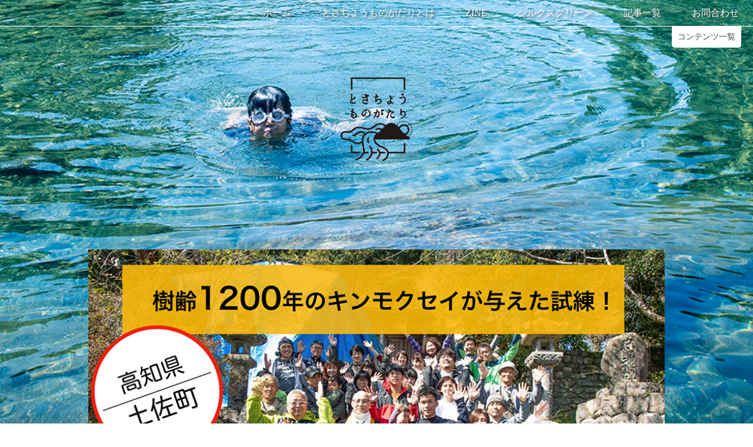

--- FILE ---
content_type: text/html; charset=UTF-8
request_url: https://tosacho.com/nakajimachiku/
body_size: 60320
content:
<!DOCTYPE html>
<html lang="ja"
	itemscope 
	itemtype="http://schema.org/Article" 
	prefix="og: http://ogp.me/ns#" >
<head>
<meta charset="UTF-8">
<link rel="profile" href="https://gmpg.org/xfn/11">
<title>クラウドファンディング、始まります！ | とさちょうものがたり</title>
<meta name="viewport" content="width=device-width" />
<meta name="generator" content="WordPress 4.7.29" />

<!-- All in One SEO Pack 2.3.13.2 by Michael Torbert of Semper Fi Web Designob_start_detected [-1,-1] -->
<link rel="canonical" href="https://tosacho.com/nakajimachiku/" />
<meta property="og:title" content="クラウドファンディング、始まります！ | とさちょうものがたり" />
<meta property="og:type" content="article" />
<meta property="og:url" content="https://tosacho.com/nakajimachiku/" />
<meta property="og:image" content="https://tosacho.com/wp/wp-content/uploads/2020/04/e07f0c66211c454834061735e43ab308.jpg" />
<meta property="og:site_name" content="とさちょうものがたり" />
<meta property="og:description" content="本日４月15日より、中島観音堂クラウドファンディングが始まります！ 昨年９月に土佐町を襲った台風17号の強風により、土佐町にある中島観音堂の樹齢1200年の金木犀が倒れ、近くの通夜堂と石灯籠を直撃、石階段の手すりも大きな被害を受けました。 中島観音堂には約1200年前に作られた高知県有形文化財である「木造十一面観音像」があり、毎年７月末に行われる中島観音堂夏の大祭の日に年に一度だけ開帳され、土佐町の人はもちろん県内外からも多くの人が参拝に訪れます。夏の大祭の日には、観音堂へ向かう石段の途中にある「通夜堂」の戸も開かれ、揺れる赤い提灯のあかりのもと、飲み物などを振る舞いながら訪れた人を迎えます。 壊れてしまった通夜堂や石灯籠などを修復するには大きなお金が必要です。地域の人たちは何とかしようと町に相談をしたそうですが、資金面でなかなかうまくいかなかったそうです。 それならば「クラウドファンディングに挑戦しよう！」と土佐町役場の若手職員が立ち上がりました。 左から：石川咲・高橋英理子・川村五博・山崎宏樹・町田健太・島﨑祐企（敬称略） クラウドファンディング（以下CF）に挑戦するこの6人のメンバーは、中島観音堂のある地区を担当する役場職員であり、この地区に住む住民でもあります。 観音堂のある地区は土佐町の中でも人口が多い地区ですが、若い人が少なく、地域のお祭りや行事を担う後継者がいないという問題を長年抱えてきました。中島観音堂夏の大祭の運営も年々厳しくなっているのが現状で、お祭りの存続自体も危ぶまれているそうです。 今回、このCFを成功させて通夜堂や石灯籠を修復することで、再び地域がひとつとなってお祭りを開催し、継続していくきっかけになれたらと彼らの奮闘が始まりました。 夏の大祭の日、観音堂へ向かう石段には赤い提灯のあかりが灯る。写真左にある建物が通夜堂 中島観音堂にある「木造十一面観音立像」 観音堂から下の広場で踊る人たちの姿が見える。きっとこの風景をこの地の先人たちも見つめてきたことだろう" />
<meta property="article:published_time" content="2020-04-15T20:02:28Z" />
<meta property="article:modified_time" content="2020-06-09T23:30:39Z" />
<meta name="twitter:card" content="summary" />
<meta name="twitter:title" content="クラウドファンディング、始まります！ | とさちょうものがたり" />
<meta name="twitter:description" content="本日４月15日より、中島観音堂クラウドファンディングが始まります！ 昨年９月に土佐町を襲った台風17号の強風により、土佐町にある中島観音堂の樹齢1200年の金木犀が倒れ、近くの通夜堂と石灯籠を直撃、石階段の手すりも大きな被害を受けました。 中島観音堂には約1200年前に作られた高知県有形文化財である「木造十一面観音像」があり、毎年７月末に行われる中島観音堂夏の大祭の日に年に一度だけ開帳され、土佐町の人はもちろん県内外からも多くの人が参拝に訪れます。夏の大祭の日には、観音堂へ向かう石段の途中にある「通夜堂」の戸も開かれ、揺れる赤い提灯のあかりのもと、飲み物などを振る舞いながら訪れた人を迎えます。 壊れてしまった通夜堂や石灯籠などを修復するには大きなお金が必要です。地域の人たちは何とかしようと町に相談をしたそうですが、資金面でなかなかうまくいかなかったそうです。 それならば「クラウドファンディングに挑戦しよう！」と土佐町役場の若手職員が立ち上がりました。 左から：石川咲・高橋英理子・川村五博・山崎宏樹・町田健太・島﨑祐企（敬称略） クラウドファンディング（以下CF）に挑戦するこの6人のメンバーは、中島観音堂のある地区を担当する役場職員であり、この地区に住む住民でもあります。 観音堂のある地区は土佐町の中でも人口が多い地区ですが、若い人が少なく、地域のお祭りや行事を担う後継者がいないという問題を長年抱えてきました。中島観音堂夏の大祭の運営も年々厳しくなっているのが現状で、お祭りの存続自体も危ぶまれているそうです。 今回、このCFを成功させて通夜堂や石灯籠を修復することで、再び地域がひとつとなってお祭りを開催し、継続していくきっかけになれたらと彼らの奮闘が始まりました。 夏の大祭の日、観音堂へ向かう石段には赤い提灯のあかりが灯る。写真左にある建物が通夜堂 中島観音堂にある「木造十一面観音立像」 観音堂から下の広場で踊る人たちの姿が見える。きっとこの風景をこの地の先人たちも見つめてきたことだろう" />
<meta name="twitter:image" content="https://tosacho.com/wp/wp-content/uploads/2020/04/e07f0c66211c454834061735e43ab308.jpg" />
<meta itemprop="image" content="https://tosacho.com/wp/wp-content/uploads/2020/04/e07f0c66211c454834061735e43ab308.jpg" />
<!-- /all in one seo pack -->
<link rel='dns-prefetch' href='//ws.sharethis.com' />
<link rel='dns-prefetch' href='//fonts.googleapis.com' />
<link rel='dns-prefetch' href='//cdn.jsdelivr.net' />
<link rel='dns-prefetch' href='//s.w.org' />
<link rel="alternate" type="application/rss+xml" title="とさちょうものがたり &raquo; フィード" href="https://tosacho.com/feed/" />
<link rel="alternate" type="application/rss+xml" title="とさちょうものがたり &raquo; コメントフィード" href="https://tosacho.com/comments/feed/" />
<link rel="alternate" type="application/rss+xml" title="とさちょうものがたり &raquo; クラウドファンディング、始まります！ のコメントのフィード" href="https://tosacho.com/nakajimachiku/feed/" />
		<script type="text/javascript">
			window._wpemojiSettings = {"baseUrl":"https:\/\/s.w.org\/images\/core\/emoji\/2.2.1\/72x72\/","ext":".png","svgUrl":"https:\/\/s.w.org\/images\/core\/emoji\/2.2.1\/svg\/","svgExt":".svg","source":{"concatemoji":"https:\/\/tosacho.com\/wp\/wp-includes\/js\/wp-emoji-release.min.js?ver=4.7.29"}};
			!function(t,a,e){var r,n,i,o=a.createElement("canvas"),l=o.getContext&&o.getContext("2d");function c(t){var e=a.createElement("script");e.src=t,e.defer=e.type="text/javascript",a.getElementsByTagName("head")[0].appendChild(e)}for(i=Array("flag","emoji4"),e.supports={everything:!0,everythingExceptFlag:!0},n=0;n<i.length;n++)e.supports[i[n]]=function(t){var e,a=String.fromCharCode;if(!l||!l.fillText)return!1;switch(l.clearRect(0,0,o.width,o.height),l.textBaseline="top",l.font="600 32px Arial",t){case"flag":return(l.fillText(a(55356,56826,55356,56819),0,0),o.toDataURL().length<3e3)?!1:(l.clearRect(0,0,o.width,o.height),l.fillText(a(55356,57331,65039,8205,55356,57096),0,0),e=o.toDataURL(),l.clearRect(0,0,o.width,o.height),l.fillText(a(55356,57331,55356,57096),0,0),e!==o.toDataURL());case"emoji4":return l.fillText(a(55357,56425,55356,57341,8205,55357,56507),0,0),e=o.toDataURL(),l.clearRect(0,0,o.width,o.height),l.fillText(a(55357,56425,55356,57341,55357,56507),0,0),e!==o.toDataURL()}return!1}(i[n]),e.supports.everything=e.supports.everything&&e.supports[i[n]],"flag"!==i[n]&&(e.supports.everythingExceptFlag=e.supports.everythingExceptFlag&&e.supports[i[n]]);e.supports.everythingExceptFlag=e.supports.everythingExceptFlag&&!e.supports.flag,e.DOMReady=!1,e.readyCallback=function(){e.DOMReady=!0},e.supports.everything||(r=function(){e.readyCallback()},a.addEventListener?(a.addEventListener("DOMContentLoaded",r,!1),t.addEventListener("load",r,!1)):(t.attachEvent("onload",r),a.attachEvent("onreadystatechange",function(){"complete"===a.readyState&&e.readyCallback()})),(r=e.source||{}).concatemoji?c(r.concatemoji):r.wpemoji&&r.twemoji&&(c(r.twemoji),c(r.wpemoji)))}(window,document,window._wpemojiSettings);
		</script>
		<style type="text/css">
img.wp-smiley,
img.emoji {
	display: inline !important;
	border: none !important;
	box-shadow: none !important;
	height: 1em !important;
	width: 1em !important;
	margin: 0 .07em !important;
	vertical-align: -0.1em !important;
	background: none !important;
	padding: 0 !important;
}
</style>
<link rel='stylesheet' id='mci-footnotes-css-public-css'  href='https://tosacho.com/wp/wp-content/plugins/footnotes/class/../css/public.css?ver=4.7.29' type='text/css' media='all' />
<link rel='stylesheet' id='contact-form-7-css'  href='https://tosacho.com/wp/wp-content/plugins/contact-form-7/includes/css/styles.css?ver=4.7' type='text/css' media='all' />
<link rel='stylesheet' id='contact-form-7-confirm-css'  href='https://tosacho.com/wp/wp-content/plugins/contact-form-7-add-confirm/includes/css/styles.css?ver=5.1' type='text/css' media='all' />
<link rel='stylesheet' id='pz-linkcard-css'  href='//tosacho.com/wp/wp-content/uploads/pz-linkcard/style.css?ver=4.7.29' type='text/css' media='all' />
<link rel='stylesheet' id='searchandfilter-css'  href='https://tosacho.com/wp/wp-content/plugins/search-filter/style.css?ver=1' type='text/css' media='all' />
<link rel='stylesheet' id='ssbaFont-css'  href='//fonts.googleapis.com/css?family=Indie+Flower&#038;ver=4.7.29' type='text/css' media='all' />
<link rel='stylesheet' id='wp-pagenavi-css'  href='https://tosacho.com/wp/wp-content/plugins/wp-pagenavi/pagenavi-css.css?ver=2.70' type='text/css' media='all' />
<link rel='stylesheet' id='omega-style-css'  href='https://tosacho.com/wp/wp-content/themes/grace/style.css?ver=4.7.29&#038;date20241105' type='text/css' media='all' />
<link rel='stylesheet' id='google-fonts-css'  href='//fonts.googleapis.com/css?family=Open+Sans:300,400|Raleway' type='text/css' media='all' />
<link rel='stylesheet' id='wordpress-popular-posts-css'  href='https://tosacho.com/wp/wp-content/plugins/wordpress-popular-posts/style/wpp.css?ver=3.3.4' type='text/css' media='all' />
<link rel='stylesheet' id='bfa-font-awesome-css'  href='//cdn.jsdelivr.net/fontawesome/4.7.0/css/font-awesome.min.css?ver=4.7.0' type='text/css' media='all' />
<!-- This site uses the Google Analytics by MonsterInsights plugin v6.2.0 - Using Analytics tracking - https://www.monsterinsights.com/ -->
<script type="text/javascript" data-cfasync="false">
	/* Function to detect opted out users */
	function __gaTrackerIsOptedOut() {
		return document.cookie.indexOf(disableStr + '=true') > -1;
	}

	/* Disable tracking if the opt-out cookie exists. */
	var disableStr = 'ga-disable-UA-100794763-1';
	if ( __gaTrackerIsOptedOut() ) {
		window[disableStr] = true;
	}

	/* Opt-out function */
	function __gaTrackerOptout() {
	  document.cookie = disableStr + '=true; expires=Thu, 31 Dec 2099 23:59:59 UTC; path=/';
	  window[disableStr] = true;
	}

	(function(i,s,o,g,r,a,m){i['GoogleAnalyticsObject']=r;i[r]=i[r]||function(){
		(i[r].q=i[r].q||[]).push(arguments)},i[r].l=1*new Date();a=s.createElement(o),
		m=s.getElementsByTagName(o)[0];a.async=1;a.src=g;m.parentNode.insertBefore(a,m)
	})(window,document,'script','//www.google-analytics.com/analytics.js','__gaTracker');

	__gaTracker('create', 'UA-100794763-1', 'auto');
	__gaTracker('set', 'forceSSL', true);
	__gaTracker('require', 'displayfeatures');
	__gaTracker('require', 'linkid', 'linkid.js');
	__gaTracker('send','pageview');
</script>
<!-- / Google Analytics by MonsterInsights -->
<script type='text/javascript' src='https://tosacho.com/wp/wp-includes/js/jquery/jquery.js?ver=1.12.4'></script>
<script type='text/javascript' src='https://tosacho.com/wp/wp-includes/js/jquery/jquery-migrate.min.js?ver=1.4.1'></script>
<script type='text/javascript' src='https://tosacho.com/wp/wp-content/plugins/footnotes/class/../js/jquery.tools.min.js?ver=4.7.29'></script>
<script type='text/javascript'>
/* <![CDATA[ */
var monsterinsights_frontend = {"js_events_tracking":"true","is_debug_mode":"false","download_extensions":"doc,exe,js,pdf,ppt,tgz,zip,xls","inbound_paths":"","home_url":"https:\/\/tosacho.com","track_download_as":"event","internal_label":"int","hash_tracking":"false"};
/* ]]> */
</script>
<script type='text/javascript' src='https://tosacho.com/wp/wp-content/plugins/google-analytics-for-wordpress/assets/js/frontend.min.js?ver=6.2.0'></script>
<script id='st_insights_js' type='text/javascript' src='https://ws.sharethis.com/button/st_insights.js?publisher=4d48b7c5-0ae3-43d4-bfbe-3ff8c17a8ae6&#038;product=simpleshare'></script>
<link rel='https://api.w.org/' href='https://tosacho.com/wp-json/' />
<link rel="EditURI" type="application/rsd+xml" title="RSD" href="https://tosacho.com/wp/xmlrpc.php?rsd" />
<link rel="wlwmanifest" type="application/wlwmanifest+xml" href="https://tosacho.com/wp/wp-includes/wlwmanifest.xml" /> 
<link rel='shortlink' href='https://tosacho.com/?p=35961' />
<link rel="alternate" type="application/json+oembed" href="https://tosacho.com/wp-json/oembed/1.0/embed?url=https%3A%2F%2Ftosacho.com%2Fnakajimachiku%2F" />
<link rel="alternate" type="text/xml+oembed" href="https://tosacho.com/wp-json/oembed/1.0/embed?url=https%3A%2F%2Ftosacho.com%2Fnakajimachiku%2F&#038;format=xml" />
<script>(function(d, s, id){
                 var js, fjs = d.getElementsByTagName(s)[0];
                 if (d.getElementById(id)) {return;}
                 js = d.createElement(s); js.id = id;
                 js.src = "//connect.facebook.net/ja_JP/sdk.js#xfbml=1&version=v2.6";
                 fjs.parentNode.insertBefore(js, fjs);
               }(document, 'script', 'facebook-jssdk'));</script><style type="text/css">	.ssba {
									
									
									
									
								}
								.ssba img
								{
									width: 40px !important;
									padding: 6px;
									border:  0;
									box-shadow: none !important;
									display: inline !important;
									vertical-align: middle;
								}
								.ssba, .ssba a
								{
									text-decoration:none;
									border:0;
									background: none;
									font-family: Indie Flower;
									font-size: 	20px;
									
									font-weight: bold;
								}
								</style>	<!--[if lt IE 9]>
	<script src="https://tosacho.com/wp/wp-content/themes/omega/js/html5.js" type="text/javascript"></script>
	<![endif]-->

<style type="text/css" id="custom-css"></style>
				<!-- WordPress Popular Posts v3.3.4 -->
				<script type="text/javascript">

					var sampling_active = 1;
					var sampling_rate   = 100;
					var do_request = false;

					if ( !sampling_active ) {
						do_request = true;
					} else {
						var num = Math.floor(Math.random() * sampling_rate) + 1;
						do_request = ( 1 === num );
					}

					if ( do_request ) {

						/* Create XMLHttpRequest object and set variables */
						var xhr = ( window.XMLHttpRequest )
						  ? new XMLHttpRequest()
						  : new ActiveXObject( "Microsoft.XMLHTTP" ),
						url = 'https://tosacho.com/wp/wp-admin/admin-ajax.php',
						params = 'action=update_views_ajax&token=a296d68f56&wpp_id=35961';
						/* Set request method and target URL */
						xhr.open( "POST", url, true );
						/* Set request header */
						xhr.setRequestHeader( "Content-type", "application/x-www-form-urlencoded" );
						/* Hook into onreadystatechange */
						xhr.onreadystatechange = function() {
							if ( 4 === xhr.readyState && 200 === xhr.status ) {
								if ( window.console && window.console.log ) {
									window.console.log( xhr.responseText );
								}
							}
						};
						/* Send request */
						xhr.send( params );

					}

				</script>
				<!-- End WordPress Popular Posts v3.3.4 -->
				<style type="text/css"></style><style type="text/css" id="custom-background-css">
body.custom-background { background-image: url("https://tosacho.com/wp/wp-content/uploads/2024/09/da72b848f0c608509b62c980b625a5d8.jpg"); background-position: center bottom; background-size: cover; background-repeat: no-repeat; background-attachment: fixed; }
</style>
		<style type="text/css" media="screen">
            .footnote_tooltip { display: none; padding: 12px; font-size: 13px; background-color: #fff7a7; border-width: 1px; border-style: solid; border-color: #cccc99; border-radius: 3px; -webkit-box-shadow: 2px 2px 11px #666666; -moz-box-shadow: 2px 2px 11px #666666; box-shadow: 2px 2px 11px #666666;}        </style>
		<link rel="shortcut icon" href="https://tosacho.com/wp/wp-content/themes/grace/images/favicon.ico" type="image/vnd.microsoft.icon">
<link rel="icon" href="https://tosacho.com/wp/wp-content/themes/grace/images/favicon.ico" type="image/vnd.microsoft.icon">
<script src="https://code.jquery.com/jquery-2.2.4.min.js"></script>
<script src="https://tosacho.com/wp/wp-content/themes/grace/lib/js/mobile-toggle.js"></script>
<script src="https://tosacho.com/wp/wp-content/themes/grace/lib/js/common.js"></script>
<link rel="stylesheet" href="https://cdnjs.cloudflare.com/ajax/libs/font-awesome/5.15.4/css/all.min.css" integrity="sha512-1ycn6IcaQQ40/MKBW2W4Rhis/DbILU74C1vSrLJxCq57o941Ym01SwNsOMqvEBFlcgUa6xLiPY/NS5R+E6ztJQ==" crossorigin="anonymous" referrerpolicy="no-referrer" />
<script>
	jQuery(function(){
		var flg = 'close';
		jQuery('.fadeinMenu').on('click', function(){
			jQuery('.fadeinMenuContent').slideToggle('slow');
			if(flg == 'close'){
	            jQuery(this).text('閉じる');
				flg = 'open';
			}else{
            	jQuery(this).text('コンテンツ一覧');
				flg = 'close';
			}
		});
		jQuery('.searchTab').on('click', function(){
			if(jQuery(this).not('active')){
				jQuery(this).addClass('active').siblings('li').removeClass('active');
				var index = jQuery('.searchTab').index(this);
				jQuery('.searchTabContent').eq(index).addClass('active').siblings('div').removeClass('active');
			}
			jQuery("html,body").animate({scrollTop:jQuery('#search').offset().top});
		});
		jQuery('.wpp-list li').find($('.wpp-category')).each(function(){
			var wppcat = jQuery(this).html();
			wppcat = jQuery(this).html(wppcat.replace(/の下/g,''));
			jQuery(this).parents('li').find($('.wpp-post-title')).before(wppcat);
		});
	});
</script>

<!-- Google Tag Manager -->
<script>(function(w,d,s,l,i){w[l]=w[l]||[];w[l].push({'gtm.start':
new Date().getTime(),event:'gtm.js'});var f=d.getElementsByTagName(s)[0],
j=d.createElement(s),dl=l!='dataLayer'?'&l='+l:'';j.async=true;j.src=
'https://www.googletagmanager.com/gtm.js?id='+i+dl;f.parentNode.insertBefore(j,f);
})(window,document,'script','dataLayer','GTM-PSDBGMRG');</script>
<!-- End Google Tag Manager -->

</head>
<body data-rsssl=1 class="wordpress ltr child-theme y2026 m01 d18 h21 sunday logged-out custom-background custom-header display-header-text singular singular-post singular-post-35961 group-blog" dir="ltr" itemscope="itemscope" itemtype="https://schema.org/WebPage">
	<!-- Google Tag Manager (noscript) -->
	<noscript><iframe src="https://www.googletagmanager.com/ns.html?id=GTM-PSDBGMRG"
	height="0" width="0" style="display:none;visibility:hidden"></iframe></noscript>
	<!-- End Google Tag Manager (noscript) -->

	<div id="fb-root"></div>
<script>(function(d, s, id) {
  var js, fjs = d.getElementsByTagName(s)[0];
  if (d.getElementById(id)) return;
  js = d.createElement(s); js.id = id;
  js.async = true;
  js.src = 'https://connect.facebook.net/ja_JP/sdk.js#xfbml=1&version=v2.10&appId=297400210375756';
  fjs.parentNode.insertBefore(js, fjs);
}(document, 'script', 'facebook-jssdk'));</script>
			<header id="header" class="site-header" role="banner" itemscope="itemscope" itemtype="https://schema.org/WPHeader"><div class="wrap"><nav id="navigation" class="nav-primary" role="navigation" itemscope="itemscope" itemtype="https://schema.org/SiteNavigationElement">	
	<div class="wrap"><a href="#" id="menu-icon" class="menu-icon"><span></span></a><ul id="menu-menu-1" class="menu omega-nav-menu menu-primary"><li id="menu-item-45" class="menu-item menu-item-type-custom menu-item-object-custom menu-item-home first menu-item-45"><a href="https://tosacho.com">ホーム</a></li>
<li id="menu-item-47" class="menu-item menu-item-type-post_type menu-item-object-page menu-item-47"><a href="https://tosacho.com/about/">とさちょうものがたりとは</a></li>
<li id="menu-item-7670" class="menu-item menu-item-type-post_type menu-item-object-page menu-item-7670"><a href="https://tosacho.com/zine/">ZINE</a></li>
<li id="menu-item-45506" class="menu-item menu-item-type-post_type menu-item-object-page menu-item-45506"><a href="https://tosacho.com/silkscreen/">シルクスクリーン</a></li>
<li id="menu-item-48" class="menu-item menu-item-type-post_type menu-item-object-page menu-item-48"><a href="https://tosacho.com/articles/">記事一覧</a></li>
<li id="menu-item-49" class="menu-item menu-item-type-post_type menu-item-object-page last menu-item-49"><a href="https://tosacho.com/conatct/">お問合わせ</a></li>
</ul></div></nav><!-- .nav-primary --></div></header><!-- .site-header -->		<section id="search" class="relative">
		<div class="fadeinMenuContent">
			<div class="searchTabContentWrapper">
				<div class="searchTabContent searchAuthor active">
					<h3>著者名</h3>
					<h4>あ行</h4><h5>あ</h5><ul class="flex flex-wrap">
<li><a href="https://tosacho.com/author/araki_erina">荒木映里奈</a></li>
</ul>
<h5>い</h5><ul class="flex flex-wrap">
<li><a href="https://tosacho.com/author/ishikawa-takuya">石川拓也</a></li>
<li><a href="https://tosacho.com/author/ishiharatoru">石原透</a></li>
<li><a href="https://tosacho.com/author/megumi-sato">イトウメグミ</a></li>
<li><a href="https://tosacho.com/author/shigemi_iyota">iyotashigemi</a></li>
</ul>
<h5>う</h5><ul class="flex flex-wrap">
<li><a href="https://tosacho.com/author/ujitsugu-makio">氏次真貴夫</a></li>
</ul>
<h5>お</h5><ul class="flex flex-wrap">
<li><a href="https://tosacho.com/author/miho-ozaki">尾崎美穂</a></li>
<li><a href="https://tosacho.com/author/yasutakaozaki">尾崎康隆</a></li>
</ul>
<h4>か行</h4><h5>か</h5><ul class="flex flex-wrap">
<li><a href="https://tosacho.com/author/kamidozono">上堂薗 純高</a></li>
<li><a href="https://tosacho.com/author/kawano-akinori">河野 晃典</a></li>
<li><a href="https://tosacho.com/author/kawaharashota">川原将太</a></li>
<li><a href="https://tosacho.com/author/kawamurahusako">川村房子</a></li>
</ul>
<h5>き</h5><ul class="flex flex-wrap">
<li><a href="https://tosacho.com/author/kikaku">企画推進課土佐町役場</a></li>
</ul>
<h5>く</h5><ul class="flex flex-wrap">
<li><a href="https://tosacho.com/author/kubouchi-takaoki">窪内隆起</a></li>
</ul>
<h5>こ</h5><ul class="flex flex-wrap">
<li><a href="https://tosacho.com/author/kiyoshikondo">近藤潔</a></li>
</ul>
<h4>さ行</h4><h5>さ</h5><ul class="flex flex-wrap">
<li><a href="https://tosacho.com/author/sasakilise">佐々木 理世</a></li>
<li><a href="https://tosacho.com/author/sawada-shinobu">澤田しのぶ</a></li>
<li><a href="https://tosacho.com/author/sawadamidori">澤田みどり</a></li>
</ul>
<h5>し</h5><ul class="flex flex-wrap">
<li><a href="https://tosacho.com/author/shikiji-ryo">式地涼</a></li>
</ul>
<h5>す</h5><ul class="flex flex-wrap">
<li><a href="https://tosacho.com/author/daiyu_suzuki">鈴木大裕</a></li>
<li><a href="https://tosacho.com/author/suzuki_mikasa">美風鈴木</a></li>
</ul>
<h5>その他</h5><ul class="flex flex-wrap">
<li><a href="https://tosacho.com/author/evan-aroko">Evan Aroko</a></li>
</ul>
<h4>た行</h4><h5>た</h5><ul class="flex flex-wrap">
<li><a href="https://tosacho.com/author/taokahiromi">田岡裕未</a></li>
<li><a href="https://tosacho.com/author/taokamiyo">田岡三代</a></li>
<li><a href="https://tosacho.com/author/tanakayukari">田中由香里</a></li>
<li><a href="https://tosacho.com/author/tani-yasuhisa">谷泰久</a></li>
</ul>
<h5>ち</h5><ul class="flex flex-wrap">
<li><a href="https://tosacho.com/author/mirikochikami">千頭三利子</a></li>
</ul>
<h5>と</h5><ul class="flex flex-wrap">
<li><a href="https://tosacho.com/author/tosacho_monogatari_admin">とさちょうものがたり</a></li>
<li><a href="https://tosacho.com/author/yuriko-toriyama">鳥山百合子</a></li>
</ul>
<h4>な行</h4><h5>な</h5><ul class="flex flex-wrap">
<li><a href="https://tosacho.com/author/naomie">浪越美恵</a></li>
<li><a href="https://tosacho.com/author/watanukicinema">中島 子嶺麻</a></li>
<li><a href="https://tosacho.com/author/mizuki-nakayama">中山美月</a></li>
</ul>
<h5>に</h5><ul class="flex flex-wrap">
<li><a href="https://tosacho.com/author/sayo-nishinouchi">西野内小代</a></li>
<li><a href="https://tosacho.com/author/chie-nishimine">西峯千枝</a></li>
<li><a href="https://tosacho.com/author/nishimuramayumi">西村まゆみ</a></li>
</ul>
<h5>の</h5><ul class="flex flex-wrap">
<li><a href="https://tosacho.com/author/nomoto-akira">野本亮</a></li>
</ul>
<h4>は行</h4><h5>は</h5><ul class="flex flex-wrap">
<li><a href="https://tosacho.com/author/ryuta_hayashi">林 利生太</a></li>
</ul>
<h5>ふ</h5><ul class="flex flex-wrap">
<li><a href="https://tosacho.com/author/eisuke-fujita">藤田英輔</a></li>
<li><a href="https://tosacho.com/author/junkofujita">藤田純子</a></li>
<li><a href="https://tosacho.com/author/furukawakayoko">古川 佳代子</a></li>
<li><a href="https://tosacho.com/author/brock-bennett">Brock Bennett</a></li>
</ul>
<h4>ま行</h4><h5>ま</h5><ul class="flex flex-wrap">
<li><a href="https://tosacho.com/author/maedakazutaka">前田和貴</a></li>
</ul>
<h5>め</h5><ul class="flex flex-wrap">
<li><a href="https://tosacho.com/author/merike_villard">Merike Villard</a></li>
</ul>
<h5>も</h5><ul class="flex flex-wrap">
<li><a href="https://tosacho.com/author/shiori">森岡史織</a></li>
<li><a href="https://tosacho.com/author/moriyumeka">森有芽香</a></li>
</ul>
<h4>や行</h4><h5>や</h5><ul class="flex flex-wrap">
<li><a href="https://tosacho.com/author/yanoyukari">矢野ゆかり</a></li>
<li><a href="https://tosacho.com/author/yamakadoyuka">山門由佳</a></li>
<li><a href="https://tosacho.com/author/yamanaka-kozue">山中こずえ</a></li>
<li><a href="https://tosacho.com/author/yamanaka-toshio">山中俊雄</a></li>
<li><a href="https://tosacho.com/author/yamanaka-naoaki">山中直秋</a></li>
</ul>
<h4>ら行</h4><h5>ろ</h5><ul class="flex flex-wrap">
<li><a href="https://tosacho.com/author/laura">ローラ ハーピオ・カーク</a></li>
</ul>
<h4>わ行</h4><h5>わ</h5><ul class="flex flex-wrap">
<li><a href="https://tosacho.com/author/watanukiyosuke">渡貫洋介</a></li>
<li><a href="https://tosacho.com/author/amiwada">和田亜美</a></li>
</ul>
				</div>
				<div class="searchTabContent searchTitle">
					<h3>記事タイトル</h3>
					<h4>さ行</h4><h5>その他</h5><ul class="flex flex-wrap">
<li><a href="https://tosacho.com/koho-july2018/">こうほう とさちょう</a></li>
<li><a href="https://tosacho.com/hanbaishuryo/">「2021年カレンダーTOKUBETUHEN」結果報告！</a></li>
<li><a href="https://tosacho.com/kekkahokoku/">「2022年カレンダーTAIBOKUHEN」結果報告！</a></li>
<li><a href="https://tosacho.com/iahiharanonatsu/">いしはらの夏</a></li>
<li><a href="https://tosacho.com/the-craft-of-filmmaking-a-fresh-perspective-part-2/">The Craft of Filmmaking &#8211; A Fresh Perspective Part 2</a></li>
<li><a href="https://tosacho.com/soshinrobai/">ソシンロウバイ（素心蝋梅）</a></li>
<li><a href="https://tosacho.com/poro-tokiwaen/">トキワ苑へポロシャツを届けました！</a></li>
<li><a href="https://tosacho.com/simodasan-sinbun/">下田さん新聞記事</a></li>
<li><a href="https://tosacho.com/newspaper-shokanzakkan/">今、できることを</a></li>
<li><a href="https://tosacho.com/wadaami/">和田亜美</a></li>
<li><a href="https://tosacho.com/wadaami-2/">和田亜美</a></li>
<li><a href="https://tosacho.com/wadaami-4/">和田亜美</a></li>
<li><a href="https://tosacho.com/wadaami-3/">和田亜美</a></li>
<li><a href="https://tosacho.com/sanosan/">小屋を建てる</a></li>
<li><a href="https://tosacho.com/ishikawatakuya-35/">石川拓也</a></li>
<li><a href="https://tosacho.com/toriyamayuriko-87/">鳥山百合子</a></li>
</ul>
<h5>さ</h5><ul class="flex flex-wrap">
<li><a href="https://tosacho.com/kachannotonari2/">最近の、母ちゃんのとなり</a></li>
<li><a href="https://tosacho.com/tosachoekiden/">最高でした！土佐町駅伝</a></li>
<li><a href="https://tosacho.com/lastundokai/">最後の運動会</a></li>
<li><a href="https://tosacho.com/saigonomai/">最後の舞</a></li>
<li><a href="https://tosacho.com/saisai/">さいさい</a></li>
<li><a href="https://tosacho.com/sanchikara-4/">栽培イタドリという新たな取り組み</a></li>
<li><a href="https://tosacho.com/asarum-sakawanum-makino/">サカワサイシン（佐川細辛）</a></li>
<li><a href="https://tosacho.com/sagyou-stop/">「土佐町オリジナルポロシャツ」作業中断のお知らせ</a></li>
<li><a href="https://tosacho.com/sakurashibe/">桜蘂</a></li>
<li><a href="https://tosacho.com/sakurasioduke/">桜の塩漬け</a></li>
<li><a href="https://tosacho.com/sasaisyurei/">佐々井秀嶺　講演会のお知らせ</a></li>
<li><a href="https://tosacho.com/movie-sureisasai/">[動画]　佐々井秀嶺さんが土佐町にやってきた！</a></li>
<li><a href="https://tosacho.com/%e4%bd%90%e3%80%85%e4%ba%95%e7%a7%80%e5%b6%ba%e3%81%95%e3%82%93%e6%96%b0%e8%81%9e%e8%a8%98%e4%ba%8b/">佐々井秀嶺さん新聞記事</a></li>
<li><a href="https://tosacho.com/%e4%bd%90%e3%80%85%e4%ba%95%e7%a7%80%e5%b6%ba%e3%81%95%e3%82%93%e3%81%ae%e3%81%93%e3%81%a8/">佐々井秀嶺さんのこと</a></li>
<li><a href="https://tosacho.com/sasagamine/">笹ヶ峰</a></li>
<li><a href="https://tosacho.com/sasanoie/">笹のいえ</a></li>
<li><a href="https://tosacho.com/sasanoienokoto/">笹のいえのこと</a></li>
<li><a href="https://tosacho.com/goemonburo2/">笹のお風呂の入りかた</a></li>
<li><a href="https://tosacho.com/open_day/">笹のオープンデー</a></li>
<li><a href="https://tosacho.com/natsuyasumi_1/">笹の夏休み（前編）</a></li>
<li><a href="https://tosacho.com/natsuyasumi_2/">笹の夏休み（後編）</a></li>
<li><a href="https://tosacho.com/sasanonatsuyasumi2024/">笹の夏休み2024</a></li>
<li><a href="https://tosacho.com/summercamp2019/">笹の夏休み 2019</a></li>
<li><a href="https://tosacho.com/sasanonatsuyasumi2018_2/">笹の夏休み　ーうちの子らの場合ー</a></li>
<li><a href="https://tosacho.com/satoaoi/">佐藤碧衣</a></li>
<li><a href="https://tosacho.com/satoaoi-2/">佐藤碧衣</a></li>
<li><a href="https://tosacho.com/sato_family/">佐藤秀彦、恵、碧衣、菫、雪花、ブル（中島）</a></li>
<li><a href="https://tosacho.com/satomegumi-6/">佐藤恵</a></li>
<li><a href="https://tosacho.com/satomegumi-4/">佐藤恵</a></li>
<li><a href="https://tosacho.com/satomegumi-7/">佐藤恵</a></li>
<li><a href="https://tosacho.com/satomegumi-5/">佐藤恵</a></li>
<li><a href="https://tosacho.com/satomegumi-8/">佐藤恵</a></li>
<li><a href="https://tosacho.com/satomegumi-3/">佐藤恵</a></li>
<li><a href="https://tosacho.com/kakitori/">覚さんと柿とりへ</a></li>
<li><a href="https://tosacho.com/%e3%81%95%e3%81%b0%e5%af%bf%e5%8f%b8/">皿鉢料理　その２　さば寿司</a></li>
<li><a href="https://tosacho.com/trail-2024/">第２回　さめうらの郷　湖畔トレイルレース</a></li>
<li><a href="https://tosacho.com/sameura-kohan-marathon2022/">さめうら湖畔マラソンTシャツつくります！</a></li>
<li><a href="https://tosacho.com/sameura-canoe/">さめうらカヌーテラス・オリジナルTシャツを作りました！</a></li>
<li><a href="https://tosacho.com/sameuraso-shop/">さめうら荘での販売スタート！</a></li>
<li><a href="https://tosacho.com/sameura/">早明浦と言う地名について（早明浦）</a></li>
<li><a href="https://tosacho.com/sameura-t2019/">さめうらの郷　湖畔マラソン記念Tシャツ2019</a></li>
<li><a href="https://tosacho.com/sameura-t/">さめうらの郷湖畔マラソン大会記念Tシャツ</a></li>
<li><a href="https://tosacho.com/marathon2018/">さめうらの郷湖畔マラソン大会、ありがとうございました！</a></li>
<li><a href="https://tosacho.com/sameura-t-2/">さめうらの郷湖畔マラソン大会Tシャツを作りました！</a></li>
<li><a href="https://tosacho.com/sameurahebigami/">早明浦の蛇の神様</a></li>
<li><a href="https://tosacho.com/sameuramagoshichi/">早明浦の孫七（早明浦）</a></li>
<li><a href="https://tosacho.com/tomonobusan-2/">川村友信さんの場合</a></li>
<li><a href="https://tosacho.com/eimisan-sameura/">川村栄己さんの場合</a></li>
<li><a href="https://tosacho.com/sawagani/">サワガニ</a></li>
<li><a href="https://tosacho.com/%e6%be%a4%e7%94%b0%e6%b8%85%e6%95%8f%e3%80%80%ef%bc%88%e9%ab%98%e9%a0%88%ef%bc%89/">澤田清敏・いち子　（高須）</a></li>
<li><a href="https://tosacho.com/sawadakenji-chie/">沢田健次・智恵（高須）</a></li>
<li><a href="https://tosacho.com/sawadasinobu-2/">澤田しのぶ</a></li>
<li><a href="https://tosacho.com/sawadasinobu-5/">澤田しのぶ</a></li>
<li><a href="https://tosacho.com/sawadasinobu-6/">澤田しのぶ</a></li>
<li><a href="https://tosacho.com/sawadasinobu-3/">澤田しのぶ</a></li>
<li><a href="https://tosacho.com/sawadasinobu-4/">澤田しのぶ</a></li>
<li><a href="https://tosacho.com/sawadasinobu/">澤田しのぶ</a></li>
<li><a href="https://tosacho.com/sawada-jyunichi-midori-hikaru/">澤田順一・みどり・光</a></li>
<li><a href="https://tosacho.com/sawadaseiichirou/">澤田誠一郎　（伊勢川）</a></li>
<li><a href="https://tosacho.com/chie-daikonsuzuke-1/">沢田智恵さんの酢漬け大根づくり　1日目（塩漬け）</a></li>
<li><a href="https://tosacho.com/chie-daikonsuzuke-2/">沢田智恵さんの酢漬け大根づくり　2日目（本漬け）</a></li>
<li><a href="https://tosacho.com/sawada-chieno/">澤田千恵野　（高須）</a></li>
<li><a href="https://tosacho.com/sawadamie/">澤田美恵</a></li>
<li><a href="https://tosacho.com/sawadamidori/">澤田みどり</a></li>
<li><a href="https://tosacho.com/sawadamidori-4/">澤田みどり</a></li>
<li><a href="https://tosacho.com/sawada-midori/">沢田みどり</a></li>
<li><a href="https://tosacho.com/sawadamidori-2/">澤田みどり</a></li>
<li><a href="https://tosacho.com/sawadamidori-3/">澤田みどり</a></li>
<li><a href="https://tosacho.com/sawadayasutoshi/">澤田泰年　（大渕）</a></li>
<li><a href="https://tosacho.com/sawadayayoi/">澤田弥生　（田井）</a></li>
<li><a href="https://tosacho.com/sawadayayoi-2/">澤田三月　（田井）</a></li>
<li><a href="https://tosacho.com/sankyo/">「山峡のおぼろ」について</a></li>
<li><a href="https://tosacho.com/zine04-sankyonooboro/">「山峡のおぼろ」のこと</a></li>
<li><a href="https://tosacho.com/sansaizusi/">皿鉢料理　その５　山菜寿司</a></li>
<li><a href="https://tosacho.com/koshiabura/">山菜の女王  コシアブラ</a></li>
<li><a href="https://tosacho.com/sansairasshu/">山菜ラッシュ</a></li>
<li><a href="https://tosacho.com/sansedaikazoku/">三世代家族</a></li>
<li><a href="https://tosacho.com/sansokunogeta/">三足の下駄</a></li>
<li><a href="https://tosacho.com/sanchikara/">sanchikara　＠高知蔦屋書店</a></li>
<li><a href="https://tosacho.com/sanpo/">さんぽにいこう</a></li>
<li><a href="https://tosacho.com/the-craft-of-filmmaking-a-fresh-perspective-part-3/">The Craft of Filmmaking &#8211; A Fresh Perspective Part 3</a></li>
<li><a href="https://tosacho.com/the-role-of-a-traveler/">The Role of a Traveler…</a></li>
<li><a href="https://tosacho.com/zanji/">ざんじ</a></li>
</ul>
<h5>し</h5><ul class="flex flex-wrap">
<li><a href="https://tosacho.com/shiitake/">椎茸取り</a></li>
<li><a href="https://tosacho.com/shiitake-rush/">しいたけラッシュ</a></li>
<li><a href="https://tosacho.com/newspaper-shikanoshinka/">シカのシンカ　高知新聞に掲載されました！</a></li>
<li><a href="https://tosacho.com/shikanotunogacya-2/">鹿の角ガチャの今</a></li>
<li><a href="https://tosacho.com/gyomuteikei/">業務提携 x 鹿の角ガチャ</a></li>
<li><a href="https://tosacho.com/newspaper-shikagacha/">鹿の角ガチャ！高知新聞に掲載されました！</a></li>
<li><a href="https://tosacho.com/shikanotuno/">「鹿の角ガチャ」はじめました！</a></li>
<li><a href="https://tosacho.com/atumaru-shikanotuno/">集まる鹿の角（ありがとうございます）</a></li>
<li><a href="https://tosacho.com/marugotokochi/">鹿の角ガチャ、東京の「まるごと高知」へ！</a></li>
<li><a href="https://tosacho.com/shika1/">第１話</a></li>
<li><a href="https://tosacho.com/shikanotsunotodoku/">鹿の角、届く。</a></li>
<li><a href="https://tosacho.com/deer-horn-paradise/">第３話　鹿角パラダイス</a></li>
<li><a href="https://tosacho.com/shikanotsuno4hon/">鹿の角、4本</a></li>
<li><a href="https://tosacho.com/isekisan-1/">四月の晴れた日に　その1</a></li>
<li><a href="https://tosacho.com/isekisan-3/">四月の晴れた日に その3</a></li>
<li><a href="https://tosacho.com/isekisan-2/">四月の晴れた日に　その2</a></li>
<li><a href="https://tosacho.com/toranosuke/">式地虎之介　（田井）</a></li>
<li><a href="https://tosacho.com/sikijimao/">式地真央</a></li>
<li><a href="https://tosacho.com/shikiji-family/">式地優貴・奈月・春陽　（相川）</a></li>
<li><a href="https://tosacho.com/shikijiryo-2/">式地涼</a></li>
<li><a href="https://tosacho.com/shikijiryo-3/">式地涼</a></li>
<li><a href="https://tosacho.com/sikijiryo/">式地涼</a></li>
<li><a href="https://tosacho.com/shikijiryo/">式地涼</a></li>
<li><a href="https://tosacho.com/shigemitsumichiko/">重光通子</a></li>
<li><a href="https://tosacho.com/shikokunomizugame/">四国の水がめ、建設中</a></li>
<li><a href="https://tosacho.com/shikokubaikaoren/">シコクバイカオウレン（四国梅花黄連）</a></li>
<li><a href="https://tosacho.com/zine06-shigoto/">仕事のことお金のこと</a></li>
<li><a href="https://tosacho.com/sisiniku/">しし汁の約束</a></li>
<li><a href="https://tosacho.com/shishi-niku/">猪肉</a></li>
<li><a href="https://tosacho.com/shishiniku/">シシ肉をいただく</a></li>
<li><a href="https://tosacho.com/shizenkodomo-2/">自然の中で勝手に育っていった子どもたち②</a></li>
<li><a href="https://tosacho.com/shizenkodomo-1/">自然の中で勝手に育っていった子どもたち①</a></li>
<li><a href="https://tosacho.com/shimekiri-shiode/">幻の山菜シオデの注文、締切ります。</a></li>
<li><a href="https://tosacho.com/event-monbell/">7/23開催！「モンベル x 嶺北」Tシャツを作ろう！</a></li>
<li><a href="https://tosacho.com/montbellevent/">7月23日開催！「モンベル x 嶺北」Tシャツ作りました！</a></li>
<li><a href="https://tosacho.com/shitigosan/">七五三</a></li>
<li><a href="https://tosacho.com/shibaten-1/">シバテン（高須・地蔵寺）その1</a></li>
<li><a href="https://tosacho.com/shibaten-2/">シバテン（高須・地蔵寺）その2</a></li>
<li><a href="https://tosacho.com/shibaten-3/">シバテン（高須・地蔵寺）その3</a></li>
<li><a href="https://tosacho.com/shibiru/">しびる</a></li>
<li><a href="https://tosacho.com/shimakangiku/">シマカンギク（島寒菊）</a></li>
<li><a href="https://tosacho.com/shimazaki-family/">島崎雄生・久子　（中島）</a></li>
<li><a href="https://tosacho.com/shimizuyaryokan/">清水屋旅館</a></li>
<li><a href="https://tosacho.com/monbell7-23/">締め切りは7月16日！モンベルシルクスクリーン体験教室</a></li>
<li><a href="https://tosacho.com/shimettamori/">湿った森に咲く花</a></li>
<li><a href="https://tosacho.com/shimoda-sant/">下田昌克さんのTシャツ作りました！</a></li>
<li><a href="https://tosacho.com/roiroi-genga/">土佐町の絵本「ろいろい」原画展</a></li>
<li><a href="https://tosacho.com/gengaten-2/">下田昌克×土佐町の絵本「ろいろい」原画展、終了しました！　その2</a></li>
<li><a href="https://tosacho.com/gengaten-3/">下田昌克×土佐町の絵本「ろいろい」原画展、終了しました！　その3</a></li>
<li><a href="https://tosacho.com/gengaten-1/">下田昌克×土佐町の絵本「ろいろい」原画展、終了しました！</a></li>
<li><a href="https://tosacho.com/shimodasan-2019/">下田昌克さんが（再び）土佐町にやって来た！</a></li>
<li><a href="https://tosacho.com/shimodasan/">下田昌克さんin 土佐町！1日目　（10月2日）</a></li>
<li><a href="https://tosacho.com/shimodasanfb/">下田さんのFacebook</a></li>
<li><a href="https://tosacho.com/shimodasan-2-2/">下田昌克さんin土佐町！2日目　（10月3日）</a></li>
<li><a href="https://tosacho.com/shimodasan-3/">下田昌克さんin土佐町！3日目　（10月4日）</a></li>
<li><a href="https://tosacho.com/shimodasan-2020-3/">下田昌克さんが土佐町にやって来た！2020年（4日目）</a></li>
<li><a href="https://tosacho.com/shimodasan-2020-4/">下田昌克さんが土佐町にやって来た！2020年（5・6日目）</a></li>
<li><a href="https://tosacho.com/movie-shimodasan/">[動画]下田昌克さんが土佐町にやってきた！</a></li>
<li><a href="https://tosacho.com/shimodamasakatsu-2/">下田昌克さんが土佐町にやってくる！ Vol.2</a></li>
<li><a href="https://tosacho.com/shimodamasakatsu-4/">土佐町小学校２年生のみんなへ</a></li>
<li><a href="https://tosacho.com/shimodamasakatsu/">下田昌克さんが土佐町にやってくる！</a></li>
<li><a href="https://tosacho.com/shimodasan-2020-2/">下田昌克さんが土佐町にやって来た！2020年（3日目）</a></li>
<li><a href="https://tosacho.com/shimodasan-2020/">下田昌克さんが土佐町にやって来た！2020年（1・2日目）</a></li>
<li><a href="https://tosacho.com/shimodasan-2019-2/">下田昌克さんが（再び）土佐町にやって来た！　２日目</a></li>
<li><a href="https://tosacho.com/shimodasan-2019-3/">下田昌克さんが（再び）土佐町にやって来た！　3日目</a></li>
<li><a href="https://tosacho.com/shimodasan-2019-5/">下田昌克さんが（再び）土佐町にやって来た！　5日目</a></li>
<li><a href="https://tosacho.com/shimodasan-2019-4/">下田昌克さんが（再び）土佐町にやって来た！　4日目</a></li>
<li><a href="https://tosacho.com/shimodamasakatusan-3/">下田昌克さんのこと　3</a></li>
<li><a href="https://tosacho.com/shimodamasakatusan-1/">下田昌克さんのこと 1</a></li>
<li><a href="https://tosacho.com/shimodamasakatusan-2/">下田昌克さんのこと　2</a></li>
<li><a href="https://tosacho.com/shimodamasakatsusan-4/">下田昌克さんのこと　4</a></li>
<li><a href="https://tosacho.com/shimodamasakatsusan-5/">下田昌克さんのこと　5</a></li>
<li><a href="https://tosacho.com/shimodamasakatusan-6/">下田昌克さんのこと　6</a></li>
<li><a href="https://tosacho.com/shimodamasakatusan-7/">下田昌克さんのこと　7</a></li>
<li><a href="https://tosacho.com/syakunage-stuff/">しゃくなげ荘ポロシャツ作りました！</a></li>
<li><a href="https://tosacho.com/kashidasi/">写真、貸し出しします</a></li>
<li><a href="https://tosacho.com/shanshanine/">しゃんしゃんいね</a></li>
<li><a href="https://tosacho.com/shukaido/">シュウカイドウ（秋海棠）</a></li>
<li><a href="https://tosacho.com/shuushokugogakatarukoto/">修飾語の語ること</a></li>
<li><a href="https://tosacho.com/syubunnohini/">秋分の日に</a></li>
<li><a href="https://tosacho.com/shurakusienin-1/">集落支援員からみるいしはら　その1</a></li>
<li><a href="https://tosacho.com/shurakusienin-2/">集落支援員からみるいしはら　その2</a></li>
<li><a href="https://tosacho.com/syussui/">出穂</a></li>
<li><a href="https://tosacho.com/bigaku/">主夫ニ美学アリ</a></li>
<li><a href="https://tosacho.com/shuronawa/">棕櫚縄</a></li>
<li><a href="https://tosacho.com/shunda/">しゅんだ</a></li>
<li><a href="https://tosacho.com/shou/">しょう</a></li>
<li><a href="https://tosacho.com/aikawasho_kinen/">小学校の卒業記念</a></li>
<li><a href="https://tosacho.com/shogakakiage/">しょうがのかき揚げづくり</a></li>
<li><a href="https://tosacho.com/syotarege/">しょうたれげ</a></li>
<li><a href="https://tosacho.com/shoyushibori2019/">醤油搾り</a></li>
<li><a href="https://tosacho.com/homemade_soysouce/">醤油と暮らし</a></li>
<li><a href="https://tosacho.com/family-showa/">昭和の家族</a></li>
<li><a href="https://tosacho.com/showatv/">昭和のテレビ</a></li>
<li><a href="https://tosacho.com/shokanootodokemono/">初夏のお届けもの</a></li>
<li><a href="https://tosacho.com/himitsukichi/">職場の秘密基地</a></li>
<li><a href="https://tosacho.com/keigetsu1/">初冬ー土佐町</a></li>
<li><a href="https://tosacho.com/shota/">ショータ君</a></li>
<li><a href="https://tosacho.com/siragajinja/">白髪神社</a></li>
<li><a href="https://tosacho.com/fukan/">①　白髪山から町内を俯瞰する</a></li>
<li><a href="https://tosacho.com/siranakatta/">知らなかった</a></li>
<li><a href="https://tosacho.com/silkscreen-new/">シルクスクリーン事業のこと</a></li>
<li><a href="https://tosacho.com/silkscreen2/">シルクスクリーンこと次第　２</a></li>
<li><a href="https://tosacho.com/silkscreenstory-1/">シルクスクリーンものがたり　その1</a></li>
<li><a href="https://tosacho.com/silkscreenstory-3/">シルクスクリーンものがたり その3</a></li>
<li><a href="https://tosacho.com/silkscreenstory-2/">シルクスクリーンものがたり その2</a></li>
<li><a href="https://tosacho.com/silkscreen-event/">シルクスクリーンとくるくる市　笹のいえ　x　とさちょうものがたり</a></li>
<li><a href="https://tosacho.com/hungary-gift/">シルクスクリーンは海渡り、ハンガリーへ！</a></li>
<li><a href="https://tosacho.com/workshop/">シルクスクリーン・ワークショップ</a></li>
<li><a href="https://tosacho.com/workshop-tsutaya/">シルクスクリーン・ワークショップ開催しました！</a></li>
<li><a href="https://tosacho.com/shirokaki/">代かき</a></li>
<li><a href="https://tosacho.com/shirobanatanpopo/">シロバナタンポポ（白花蒲公英）</a></li>
<li><a href="https://tosacho.com/%e5%bf%97%e5%92%8c%e4%bf%9d%e4%b8%89%e9%83%8e/">志和保三郎（上ノ土居）</a></li>
<li><a href="https://tosacho.com/corona-yobo/">新型コロナ予防</a></li>
<li><a href="https://tosacho.com/sinki/">しんき</a></li>
<li><a href="https://tosacho.com/shingo_machi/">信号待ち</a></li>
<li><a href="https://tosacho.com/shinteppouyuri/">シンテッポウユリ（新鉄砲百合）</a></li>
<li><a href="https://tosacho.com/happynewyear/">新年のご挨拶</a></li>
<li><a href="https://tosacho.com/shinmai/">新米</a></li>
<li><a href="https://tosacho.com/sinai/">新米！</a></li>
<li><a href="https://tosacho.com/kawamurahusako-12/">川村房子</a></li>
<li><a href="https://tosacho.com/cd-nishimurayuuki/">[CD発売!!]　西村ユウキ　Live in 土佐町</a></li>
<li><a href="https://tosacho.com/jakouhou/">JA広報通信に掲載されました！</a></li>
<li><a href="https://tosacho.com/jikuaruashimoto/">軸ある足元</a></li>
<li><a href="https://tosacho.com/jijonohitokoto/">次女の一言</a></li>
<li><a href="https://tosacho.com/majong-jizoji/">隅田育男・田岡政秀・川村房子・篠原守　（地蔵寺）</a></li>
<li><a href="https://tosacho.com/kawauchijinnjya-jizouji/">西村卓士・西村真純・渡貫洋介・筒井孝善・伊藤敏雄　（地蔵寺河内神社）</a></li>
<li><a href="https://tosacho.com/jizojikawauchijinjya/">西村卓士・伊藤愛浬・・渡貫ほの波・伊藤愛菜・上田英奈・田岡咲香　（地蔵寺河内神社）</a></li>
<li><a href="https://tosacho.com/jizouji/">地蔵寺のみなさん、ありがとうございました！</a></li>
<li><a href="https://tosacho.com/tokukichi-hukuzou/">地蔵寺の徳亀知さんと福蔵さん</a></li>
<li><a href="https://tosacho.com/jizodoryu-2/">地蔵堂の龍、作ったのは誰？</a></li>
<li><a href="https://tosacho.com/jizodonoryu/">地蔵堂の龍</a></li>
<li><a href="https://tosacho.com/jitinsai/">地鎮祭</a></li>
<li><a href="https://tosacho.com/jyaana/">蛇穴（東石原）</a></li>
<li><a href="https://tosacho.com/jyagamisama/">蛇神様（北境）</a></li>
<li><a href="https://tosacho.com/jaketsuibara/">ジャケツイバラ（蛇結茨）</a></li>
<li><a href="https://tosacho.com/janohige/">ジャノヒゲ（蛇の髭）</a></li>
<li><a href="https://tosacho.com/jyabuchi/">蛇渕（上津川）</a></li>
<li><a href="https://tosacho.com/jababu/">じゃーばーぶ！</a></li>
<li><a href="https://tosacho.com/minami-masanori/">【11/5（土）より開催！】南正文展覧会</a></li>
<li><a href="https://tosacho.com/13nenburi/">十三年ぶりの夫婦時間</a></li>
<li><a href="https://tosacho.com/wildboarmeat/">12月のシシ肉</a></li>
<li><a href="https://tosacho.com/12monkeys/">12モンキーズ （土居）</a></li>
<li><a href="https://tosacho.com/jukkaime/">十回目の米つくり</a></li>
<li><a href="https://tosacho.com/juntajizo-1/">順太地蔵　（南川）前編</a></li>
<li><a href="https://tosacho.com/juntajizo-2/">順太地蔵　（南川）中編</a></li>
<li><a href="https://tosacho.com/juntajizo-3/">順太地蔵　（南川）後編</a></li>
<li><a href="https://tosacho.com/cinema-summer-jyoei/">［上映会］キネマ土佐町　夏編</a></li>
<li><a href="https://tosacho.com/joho-shibakari/">情報求ム!!!</a></li>
<li><a href="https://tosacho.com/jorogumo/">女郎蜘蛛</a></li>
<li><a href="https://tosacho.com/jiroboengosaku/">ジロボウエンゴサク（次郎坊延胡索）</a></li>
<li><a href="https://tosacho.com/jinkou2/">人口８５０万のニューヨークから４０００人の土佐町へ②</a></li>
<li><a href="https://tosacho.com/jinko850-1/">人口８５０万のニューヨークから ４０００人の土佐町へ①</a></li>
<li><a href="https://tosacho.com/jinsai/">神野龍樹　筒井悠太　式地悟志　　</a></li>
<li><a href="https://tosacho.com/kawauchi_jinjya/">西村卓士　伊藤愛浬　式地惟織　</a></li>
<li><a href="https://tosacho.com/gingersyrup/">ジンジャーシロップ</a></li>
<li><a href="https://tosacho.com/kamidoikeiko/">上土井恵子</a></li>
<li><a href="https://tosacho.com/zine03/">Zine 03号、発刊です！</a></li>
<li><a href="https://tosacho.com/sanchikara-3/">秦泉寺護・操さん夫妻の『絶品干し芋』</a></li>
<li><a href="https://tosacho.com/jinmeibuti/">人名渕</a></li>
<li><a href="https://tosacho.com/zine-04/">Zine 04号を発行しました！</a></li>
</ul>
<h5>す</h5><ul class="flex flex-wrap">
<li><a href="https://tosacho.com/watermelon-2/">すいかとり（後編）</a></li>
<li><a href="https://tosacho.com/watermelon-1/">すいかとり（前編）</a></li>
<li><a href="https://tosacho.com/watermelon-3/">すいかとり(続編)</a></li>
<li><a href="https://tosacho.com/suishanogensou/">水車の幻想</a></li>
<li><a href="https://tosacho.com/hoshikaibashira/">水分補給と熱冷まし</a></li>
<li><a href="https://tosacho.com/suimon/">水門を開く</a></li>
<li><a href="https://tosacho.com/%e5%af%bf%e5%8f%b8%e9%a3%af/">皿鉢料理　その４　寿司飯</a></li>
<li><a href="https://tosacho.com/suzukiaine/">鈴木愛音</a></li>
<li><a href="https://tosacho.com/standbyme/">Stand by Me</a></li>
<li><a href="https://tosacho.com/sumiyaki_2/">炭焼き　後編</a></li>
<li><a href="https://tosacho.com/sumiyaki_1/">炭焼き　前編</a></li>
<li><a href="https://tosacho.com/sumiregakudan/">すみれ楽団のポロシャツ、作りました！</a></li>
<li><a href="https://tosacho.com/sumomo/">すもも</a></li>
<li><a href="https://tosacho.com/sumomotori/">スモモとり</a></li>
<li><a href="https://tosacho.com/sumomonokisetu/">すももの季節</a></li>
</ul>
<h5>せ</h5><ul class="flex flex-wrap">
<li><a href="https://tosacho.com/seikaisan/">生活改善グループ　＠高知蔦屋書店</a></li>
<li><a href="https://tosacho.com/mingu-3/">③　生活用具としての火縄銃</a></li>
<li><a href="https://tosacho.com/taisyougannen/">生業卒度年元正大</a></li>
<li><a href="https://tosacho.com/seitakaawadachiso/">セイタカアワダチソウ（背高泡立草）</a></li>
<li><a href="https://tosacho.com/seitennohekireki/">晴天の霹靂</a></li>
<li><a href="https://tosacho.com/seki/">席とっちょいちゃるって言うちょっちゃって〜</a></li>
<li><a href="https://tosacho.com/persuadeandrelease/">説得＆リリース</a></li>
<li><a href="https://tosacho.com/seribaouren/">セリバオウレン（芹葉黄連）</a></li>
<li><a href="https://tosacho.com/shobo-mori/">1960年代の森地区消防団</a></li>
<li><a href="https://tosacho.com/senshokai/">選書会</a></li>
<li><a href="https://tosacho.com/sentainagasi/">千体流し</a></li>
<li><a href="https://tosacho.com/thingswechoose/">選択すること</a></li>
<li><a href="https://tosacho.com/sendasatomi-5/">仙田聡美</a></li>
<li><a href="https://tosacho.com/senda-satomi/">仙田聡美</a></li>
<li><a href="https://tosacho.com/sendasatomi/">仙田聡美</a></li>
<li><a href="https://tosacho.com/sendasatomi-3/">仙田聡美</a></li>
<li><a href="https://tosacho.com/sendasatomi-2/">仙田聡美</a></li>
<li><a href="https://tosacho.com/sendasatomi-4/">仙田聡美</a></li>
<li><a href="https://tosacho.com/senchu-2/">戦中戦後の時代を生きて今思うこと　後編</a></li>
<li><a href="https://tosacho.com/senchu-1/">戦中戦後の時代を生きて今思うこと  　前編</a></li>
<li><a href="https://tosacho.com/sentousou/">セントウソウ（仙洞草）</a></li>
</ul>
<h5>そ</h5><ul class="flex flex-wrap">
<li><a href="https://tosacho.com/zine01/">[創刊号]　とさちょうものがたり ZINE 01</a></li>
<li><a href="https://tosacho.com/shougougakushu-1/">総合的な学習の時間　土佐町中学校1年生</a></li>
<li><a href="https://tosacho.com/soshunyasou-2/">早春の野草　その2</a></li>
<li><a href="https://tosacho.com/soshunyaso-1/">早春の野草　その1</a></li>
<li><a href="https://tosacho.com/sobetsukai/">送別会</a></li>
<li><a href="https://tosacho.com/hennnyuugappei/">そして、編入合併へ・・・</a></li>
<li><a href="https://tosacho.com/sosoro/">そそろがたつ</a></li>
<li><a href="https://tosacho.com/kuwanomi/">染まる季節</a></li>
<li><a href="https://tosacho.com/gnh4/">④　そもそもなんのため？</a></li>
<li><a href="https://tosacho.com/sora_mame/">そら豆</a></li>
<li><a href="https://tosacho.com/zoteisiki/">贈呈式</a></li>
<li><a href="https://tosacho.com/zongai/">ぞんがい</a></li>
<li><a href="https://tosacho.com/zonzon/">ぞんぞんする</a></li>
</ul>
<h4>あ行</h4><h5>あ</h5><ul class="flex flex-wrap">
<li><a href="https://tosacho.com/aikawa/">相川子ども相撲</a></li>
<li><a href="https://tosacho.com/nihonmatu/">相川小の二本杉</a></li>
<li><a href="https://tosacho.com/outdoorkitchen/">アウトドアキッチン</a></li>
<li><a href="https://tosacho.com/bogurahu/">赤い棒グラフ</a></li>
<li><a href="https://tosacho.com/autumnsanpomichi/">秋の散歩道</a></li>
<li><a href="https://tosacho.com/a-curiosity-for-shrines/">A curiosity for shrines…</a></li>
<li><a href="https://tosacho.com/the-craft-of-filmmaking-a-fresh-perspective-part-1/">The Craft of Filmmaking &#8211; A Fresh Perspective Part 1</a></li>
<li><a href="https://tosacho.com/akutagawaokabayasike/">芥川岡林家</a></li>
<li><a href="https://tosacho.com/akebonosou/">アケボノソウ（曙草）</a></li>
<li><a href="https://tosacho.com/2022-1-4/">あけましておめでとうございます</a></li>
<li><a href="https://tosacho.com/shinnen2023/">新年を迎えて</a></li>
<li><a href="https://tosacho.com/2023newyear/">あけましておめでとうございます。</a></li>
<li><a href="https://tosacho.com/2021/">あけましておめでとうございます</a></li>
<li><a href="https://tosacho.com/nichiyoichi/">憧れの日曜市</a></li>
<li><a href="https://tosacho.com/asagimadara/">アサギマダラが飛んできた！</a></li>
<li><a href="https://tosacho.com/asagiri/">朝霧</a></li>
<li><a href="https://tosacho.com/asahi-newspaper/">朝日新聞全国版「ひと」に掲載されました。</a></li>
<li><a href="https://tosacho.com/asahi-newspaper-calender/">朝日新聞に掲載されました！</a></li>
<li><a href="https://tosacho.com/asitanotoshokan/">あしたの図書館</a></li>
<li><a href="https://tosacho.com/astro-adventure/">Astro Adventure!</a></li>
<li><a href="https://tosacho.com/tsunagarubasho/">明日につながる場所</a></li>
<li><a href="https://tosacho.com/azuki/">小豆</a></li>
<li><a href="https://tosacho.com/azetuke/">畦を付ける　その1</a></li>
<li><a href="https://tosacho.com/azetuke-2/">畦を付ける　その2</a></li>
<li><a href="https://tosacho.com/attache-case-and-bonito/">第４話　アタッシュケースと鰹節</a></li>
<li><a href="https://tosacho.com/atarashiya/">❷　あたらしや　（高知市春野町）</a></li>
<li><a href="https://tosacho.com/attsuro/">あっつろう</a></li>
<li><a href="https://tosacho.com/more-more-jump/">More, More Jump!</a></li>
<li><a href="https://tosacho.com/up-close-and-personal/">Up Close and Personal</a></li>
<li><a href="https://tosacho.com/kisekiwoshirusu/">あなたと出会えた奇跡を記す</a></li>
<li><a href="https://tosacho.com/aburawokaini/">油を買いに</a></li>
<li><a href="https://tosacho.com/amekaze/">あめかぜ</a></li>
<li><a href="https://tosacho.com/amego2/">アメゴ、売れて〼</a></li>
<li><a href="https://tosacho.com/amegozushi-1/">アメゴ寿司  1日目</a></li>
<li><a href="https://tosacho.com/amego-2/">アメゴ寿司 2日目</a></li>
<li><a href="https://tosacho.com/amego-sashimi/">アメゴの刺身</a></li>
<li><a href="https://tosacho.com/amego-shuryo/">アメゴの販売、ありがとうございました！</a></li>
<li><a href="https://tosacho.com/amego-hiraki/">アメゴのひらき</a></li>
<li><a href="https://tosacho.com/amego/">アメゴを買ってください！</a></li>
<li><a href="https://tosacho.com/araisuji/">新井筋を往く</a></li>
<li><a href="https://tosacho.com/letterfromalaska/">アラスカからの手紙</a></li>
<li><a href="https://tosacho.com/aru-eisei-1/">ある衛正兵の遺品　①</a></li>
<li><a href="https://tosacho.com/aruite-kochi/">歩いて高知へ</a></li>
<li><a href="https://tosacho.com/a-lunar-halo/">A Lunar Halo!</a></li>
<li><a href="https://tosacho.com/daikusan/">ある日の大工さんたち</a></li>
<li><a href="https://tosacho.com/are-there/">第６話　あるよ。</a></li>
<li><a href="https://tosacho.com/alex-ross/">Alex Ross</a></li>
<li><a href="https://tosacho.com/alex-ross-2/">Alex Ross</a></li>
<li><a href="https://tosacho.com/alex-ross-3/">Alex Ross （‥と生徒たち）</a></li>
<li><a href="https://tosacho.com/ankyo/">暗渠（あんきょ）の冒険</a></li>
<li><a href="https://tosacho.com/gnh-report/">幸福度調査アンケート結果報告</a></li>
<li><a href="https://tosacho.com/report2019/">アンケート調査報告</a></li>
<li><a href="https://tosacho.com/annderu/">編んでる？</a></li>
<li><a href="https://tosacho.com/and_gallery/">9月8日・9日　&#038; Gallery + とさちょうものがたり</a></li>
</ul>
<h5>い</h5><ul class="flex flex-wrap">
<li><a href="https://tosacho.com/iidako/">いいだこ売り（土居）</a></li>
<li><a href="https://tosacho.com/ienonusi-2/">家の主</a></li>
<li><a href="https://tosacho.com/ikeuchi-family/">池内啓介・亜紀・さり・花　（さめうらダム湖）</a></li>
<li><a href="https://tosacho.com/ikezoe_hiroki/">池添博喜 （相川）</a></li>
<li><a href="https://tosacho.com/gogosuisougakubu/">行け！土佐町中吹奏楽部</a></li>
<li><a href="https://tosacho.com/igossou/">いごっそう</a></li>
<li><a href="https://tosacho.com/ishikawatakuya-96/">石川拓也</a></li>
<li><a href="https://tosacho.com/ishikawatakuya-6/">石川拓也</a></li>
<li><a href="https://tosacho.com/ishikawatakuya-37/">石川拓也</a></li>
<li><a href="https://tosacho.com/ishikawatakuya-38/">石川拓也</a></li>
<li><a href="https://tosacho.com/ishikawatakuya-40/">石川拓也</a></li>
<li><a href="https://tosacho.com/ishikawatakuya-46/">石川拓也</a></li>
<li><a href="https://tosacho.com/ishikawatakuya-29/">石川拓也</a></li>
<li><a href="https://tosacho.com/ishikawatakuya-47/">石川拓也</a></li>
<li><a href="https://tosacho.com/ishikawatakuya-3/">石川拓也</a></li>
<li><a href="https://tosacho.com/ishikawatakuya-55/">石川拓也</a></li>
<li><a href="https://tosacho.com/ishikawatakuya-71/">石川拓也</a></li>
<li><a href="https://tosacho.com/ishikawatakuya-4/">石川拓也</a></li>
<li><a href="https://tosacho.com/ishikawatakuya-14/">石川拓也</a></li>
<li><a href="https://tosacho.com/ishikawatakuya-45/">石川拓也</a></li>
<li><a href="https://tosacho.com/ishikawatakuya-77/">石川拓也</a></li>
<li><a href="https://tosacho.com/ishikawatakuya-91/">石川拓也</a></li>
<li><a href="https://tosacho.com/ishikawatakuya-74/">石川拓也</a></li>
<li><a href="https://tosacho.com/ishikawatakuya-63/">石川拓也</a></li>
<li><a href="https://tosacho.com/ishikawatakuya-24/">石川拓也</a></li>
<li><a href="https://tosacho.com/ishikawatakuya-48/">石川拓也</a></li>
<li><a href="https://tosacho.com/ishikawatakuya-26/">石川拓也</a></li>
<li><a href="https://tosacho.com/ishikawatakuya-93/">石川拓也</a></li>
<li><a href="https://tosacho.com/ishikawatakuya-97/">石川拓也</a></li>
<li><a href="https://tosacho.com/ishikawatakuya-33/">石川拓也</a></li>
<li><a href="https://tosacho.com/ishikawatakuya-92/">石川拓也</a></li>
<li><a href="https://tosacho.com/ishikawatakuya-62/">石川拓也</a></li>
<li><a href="https://tosacho.com/ishikawatakuya-27/">石川拓也</a></li>
<li><a href="https://tosacho.com/ishikawatakuya-53/">石川拓也</a></li>
<li><a href="https://tosacho.com/ishikawatakuya-11/">石川拓也</a></li>
<li><a href="https://tosacho.com/ishikawatakuya-88/">石川拓也</a></li>
<li><a href="https://tosacho.com/ishikawatakuya-87/">石川拓也</a></li>
<li><a href="https://tosacho.com/ishikawatakuya-5/">石川拓也</a></li>
<li><a href="https://tosacho.com/ishikawatakuya-16/">石川拓也</a></li>
<li><a href="https://tosacho.com/ishikawatakuya-73/">石川拓也</a></li>
<li><a href="https://tosacho.com/ishikawatakuya-82/">石川拓也</a></li>
<li><a href="https://tosacho.com/ishikawatakuya-15/">石川拓也</a></li>
<li><a href="https://tosacho.com/ishikawatakuya-17/">石川拓也</a></li>
<li><a href="https://tosacho.com/ishikawatakuya-84/">石川拓也</a></li>
<li><a href="https://tosacho.com/ishikawatakuya-49/">石川拓也</a></li>
<li><a href="https://tosacho.com/ishikawatakuya-83/">石川拓也</a></li>
<li><a href="https://tosacho.com/ishikawatakuya-76/">石川拓也</a></li>
<li><a href="https://tosacho.com/ishikawatakuya-23/">石川拓也</a></li>
<li><a href="https://tosacho.com/ishikawatakuya-13/">石川拓也</a></li>
<li><a href="https://tosacho.com/ishikawatakuya-22/">石川拓也</a></li>
<li><a href="https://tosacho.com/ishikawatakuya-85/">石川拓也</a></li>
<li><a href="https://tosacho.com/ishikawatakuya-69/">石川拓也</a></li>
<li><a href="https://tosacho.com/ishikawatakuya-99/">石川拓也</a></li>
<li><a href="https://tosacho.com/ishikawatakuya-58/">石川拓也</a></li>
<li><a href="https://tosacho.com/ishikawatakuya/">石川拓也</a></li>
<li><a href="https://tosacho.com/ishikawatakuya-67/">石川拓也</a></li>
<li><a href="https://tosacho.com/ishikawatakuya-52/">石川拓也</a></li>
<li><a href="https://tosacho.com/ishikawatakuya-86/">石川拓也</a></li>
<li><a href="https://tosacho.com/ishikawatakuya-94/">石川拓也</a></li>
<li><a href="https://tosacho.com/ishikawatakuya-36/">石川拓也</a></li>
<li><a href="https://tosacho.com/ishikawatakuya-51/">石川拓也</a></li>
<li><a href="https://tosacho.com/ishikawatakuya-43/">石川拓也</a></li>
<li><a href="https://tosacho.com/ishikawatakuya-80/">石川拓也</a></li>
<li><a href="https://tosacho.com/ishikawatakuya-75/">石川拓也</a></li>
<li><a href="https://tosacho.com/ishikawatakuya-28/">石川拓也</a></li>
<li><a href="https://tosacho.com/ishikawatakuya-95/">石川拓也</a></li>
<li><a href="https://tosacho.com/ishikawatakuya-98/">石川拓也</a></li>
<li><a href="https://tosacho.com/ishikawatakuya-65/">石川拓也</a></li>
<li><a href="https://tosacho.com/ishikawatakuya-66/">石川拓也</a></li>
<li><a href="https://tosacho.com/ishikawatakuya-64/">石川拓也</a></li>
<li><a href="https://tosacho.com/ishikawatakuya-44/">石川拓也</a></li>
<li><a href="https://tosacho.com/ishikawatakuya-90/">石川拓也</a></li>
<li><a href="https://tosacho.com/ishikawatakuya-50/">石川拓也</a></li>
<li><a href="https://tosacho.com/ishikawatakuya-100/">石川拓也</a></li>
<li><a href="https://tosacho.com/ishikawatakuya-89/">石川拓也</a></li>
<li><a href="https://tosacho.com/ishikawatakuya-7/">石川拓也</a></li>
<li><a href="https://tosacho.com/ishikawatakuya-72/">石川拓也</a></li>
<li><a href="https://tosacho.com/ishikawatakuya-32/">石川拓也</a></li>
<li><a href="https://tosacho.com/ishikawatakuya-34/">石川拓也</a></li>
<li><a href="https://tosacho.com/ishikawatakuya-54/">石川拓也</a></li>
<li><a href="https://tosacho.com/ishikawatakuya-68/">石川拓也</a></li>
<li><a href="https://tosacho.com/ishikawatakuya-18/">石川拓也</a></li>
<li><a href="https://tosacho.com/ishikawatakuya-19/">石川拓也</a></li>
<li><a href="https://tosacho.com/ishikawatakuya-30/">石川拓也</a></li>
<li><a href="https://tosacho.com/ishikawatakuya-56/">石川拓也</a></li>
<li><a href="https://tosacho.com/ishikawatakuya-59/">石川拓也</a></li>
<li><a href="https://tosacho.com/ishikawatakuya-31/">石川拓也</a></li>
<li><a href="https://tosacho.com/ishikawatakuya-57/">石川拓也</a></li>
<li><a href="https://tosacho.com/ishikawatakuya-2/">石川拓也</a></li>
<li><a href="https://tosacho.com/ishikawatakuya-79/">石川拓也</a></li>
<li><a href="https://tosacho.com/ishikawatakuya-41/">石川拓也</a></li>
<li><a href="https://tosacho.com/ishikawatakuya-61/">石川拓也</a></li>
<li><a href="https://tosacho.com/photo-fin/">写真展、終了です。ありがとうございました！</a></li>
<li><a href="https://tosacho.com/syashinten/">石川拓也とさちょう写真展</a></li>
<li><a href="https://tosacho.com/zine02-2/">石川拓也とさちょう写真展（後編）</a></li>
<li><a href="https://tosacho.com/zine02-1/">石川拓也とさちょう写真展（前編）</a></li>
<li><a href="https://tosacho.com/ishidasan/">石田さんとの出会い</a></li>
<li><a href="https://tosacho.com/houmon-1-2/">石原高齢者訪問　2023年11月　後編</a></li>
<li><a href="https://tosacho.com/houmon-1/">石原高齢者訪問　2023年11月　前編</a></li>
<li><a href="https://tosacho.com/izusenryo/">イズセンリョウ（伊豆千両）</a></li>
<li><a href="https://tosacho.com/itadori/">❸　いたどりの油炒め</a></li>
<li><a href="https://tosacho.com/menu/">「一日限りのパクチーフェス」メニュー公開</a></li>
<li><a href="https://tosacho.com/paxifes/">「一日限りのパクチーフェス」その３</a></li>
<li><a href="https://tosacho.com/paxi-recipe/">「一日限りのパクチーフェス！」レシピ</a></li>
<li><a href="https://tosacho.com/annual-report/">1年間の結果報告 | シルクスクリーン</a></li>
<li><a href="https://tosacho.com/ichirinsou/">イチリンソウ（一輪草）</a></li>
<li><a href="https://tosacho.com/1year-2/">１周年記念！ ②</a></li>
<li><a href="https://tosacho.com/issunn/">いっすん</a></li>
<li><a href="https://tosacho.com/gnh5/">⑤　言ってるだけやとあかんよね</a></li>
<li><a href="https://tosacho.com/ippyohenoomoi/">一票への想い</a></li>
<li><a href="https://tosacho.com/itukushima/">厳島神社と龍神（伊勢川）</a></li>
<li><a href="https://tosacho.com/gw/">いつも「とさちょうものがたり」を ご覧いただきありがとうございます。</a></li>
<li><a href="https://tosacho.com/ito-chiyono/">伊藤千代野 　（中島）</a></li>
<li><a href="https://tosacho.com/itohidemi/">伊藤秀美</a></li>
<li><a href="https://tosacho.com/itomakie/">伊藤万亀江　（田井）</a></li>
<li><a href="https://tosacho.com/inakazushi-tuno/">❹　田舎ずし　土佐田舎寿司　（津野町）</a></li>
<li><a href="https://tosacho.com/inakaseinendan/">いなか青年団</a></li>
<li><a href="https://tosacho.com/inamura-aiko/">稲村愛子　（南泉）</a></li>
<li><a href="https://tosacho.com/denseturoute/">稲叢山「伝説の洞窟」ルートで登ったら最高におもしろかった</a></li>
<li><a href="https://tosacho.com/inamurayama/">稲叢山（黒丸）</a></li>
<li><a href="https://tosacho.com/inishie/">②　いにしえの白髪神社</a></li>
<li><a href="https://tosacho.com/inuru-montekuru/">いぬる・もんてくる</a></li>
<li><a href="https://tosacho.com/ineo/">いねお</a></li>
<li><a href="https://tosacho.com/inekarinokisetsu/">稲刈りの季節</a></li>
<li><a href="https://tosacho.com/inekari/">稲刈り</a></li>
<li><a href="https://tosacho.com/inekari2019/">稲刈りの風景</a></li>
<li><a href="https://tosacho.com/hujitajunnko-12/">藤田純子</a></li>
<li><a href="https://tosacho.com/imagination-preservation-immortality/">Imagination —> Preservation —> Immortality</a></li>
<li><a href="https://tosacho.com/imagination-preservation-immortality-part-2/">Imagination —> Preservation —> Immortality: Part 2</a></li>
<li><a href="https://tosacho.com/imachan/">今ちゃん</a></li>
<li><a href="https://tosacho.com/imacyan-miyosan/">今ちゃんと三代さん</a></li>
<li><a href="https://tosacho.com/imanishi-mitunori/">今西三宜　（田井）</a></li>
<li><a href="https://tosacho.com/imanisiemi/">今西恵美</a></li>
<li><a href="https://tosacho.com/iroribata/">囲炉裏ばた</a></li>
<li><a href="https://tosacho.com/iwatakeyama/">岩獄山の新助木（瀬戸）</a></li>
<li><a href="https://tosacho.com/iwatabakonatsufuji/">イワタバコとナツフジ</a></li>
<li><a href="https://tosacho.com/iwaya/">岩屋に入って</a></li>
<li><a href="https://tosacho.com/inin/">いんいん</a></li>
<li><a href="https://tosacho.com/impressions-of-tosa-cho/">[英語原文] Impressions of Tosa-cho | Aaron Woolfolk</a></li>
<li><a href="https://tosacho.com/aaronwoolfolk/">インプレッションズ・オブ・土佐町</a></li>
</ul>
<h5>う</h5><ul class="flex flex-wrap">
<li><a href="https://tosacho.com/uesu/">ウエス</a></li>
<li><a href="https://tosacho.com/uetakayo/">植えたかよ？</a></li>
<li><a href="https://tosacho.com/ueta-takatoshi/">上田隆俊　（相川）</a></li>
<li><a href="https://tosacho.com/uetadai-3/">上田大</a></li>
<li><a href="https://tosacho.com/uetadai/">上田大</a></li>
<li><a href="https://tosacho.com/uetadai-2/">上田大</a></li>
<li><a href="https://tosacho.com/uetahana/">上田英奈　（立割）</a></li>
<li><a href="https://tosacho.com/hoshiimo-husakosan/">上田房子さんの干しかづくり</a></li>
<li><a href="https://tosacho.com/hosigaki-husakosan/">上田房子さんの干し柿づくり</a></li>
<li><a href="https://tosacho.com/hosidaikon-husakosan/">上田房子さんの干し大根づくり</a></li>
<li><a href="https://tosacho.com/zine05-atogaki/">上田のおじいちゃんのこと</a></li>
<li><a href="https://tosacho.com/mori-cyuzaisyo/">上野晃裕　（森駐在所）</a></li>
<li><a href="https://tosacho.com/usagi2023/">USAGIカレンダー2023原画展</a></li>
<li><a href="https://tosacho.com/newspaper-calendar2023/">「USAGI カレンダー2023」、高知新聞に掲載されました！</a></li>
<li><a href="https://tosacho.com/hanbaishuryo2023/">「USAGI カレンダー2023」販売終了しました！</a></li>
<li><a href="https://tosacho.com/ujitugukinue/">氏次絹江</a></li>
<li><a href="https://tosacho.com/ujitugukyoko/">氏次京子 （和田）</a></li>
<li><a href="https://tosacho.com/utsubogusa/">ウツボグサ（靫草）</a></li>
<li><a href="https://tosacho.com/hanji/">伊藤勝也・秀美・陽音・穂美　（田井　うどん処　繁じ）</a></li>
<li><a href="https://tosacho.com/umigakikoeru/">海がきこえる</a></li>
<li><a href="https://tosacho.com/umeshigoto/">梅しごと</a></li>
<li><a href="https://tosacho.com/ume-syrup/">梅シロップを作る</a></li>
<li><a href="https://tosacho.com/umeboshi-2/">梅干し</a></li>
<li><a href="https://tosacho.com/uranai/">占い</a></li>
</ul>
<h5>え</h5><ul class="flex flex-wrap">
<li><a href="https://tosacho.com/movie/">映画</a></li>
<li><a href="https://tosacho.com/eisyaki/">映冩機</a></li>
<li><a href="https://tosacho.com/asikiredanuki/">疫病院の足切れだぬき（上野）</a></li>
<li><a href="https://tosacho.com/egeragarai/">えげらがらい</a></li>
<li><a href="https://tosacho.com/ezui/">えずい</a></li>
<li><a href="https://tosacho.com/ekkoro/">えっころ</a></li>
<li><a href="https://tosacho.com/ehonhyoshi/">「ろいろい」絵本の表紙、印刷中！</a></li>
<li><a href="https://tosacho.com/roiroiotepia/">絵本「ろいろい とさちょう」in オーテピア</a></li>
<li><a href="https://tosacho.com/seihon-first/">絵本「ろいろい」、製本作業始まりました！ファースト編</a></li>
<li><a href="https://tosacho.com/seihon-donguri/">絵本「ろいろい」、製本作業始まりました！どんぐり編</a></li>
<li><a href="https://tosacho.com/enkou/">エンコウ渕（峰石原・東石原）</a></li>
<li><a href="https://tosacho.com/enjoy-taiso/">エンジョイ体操　（森）</a></li>
<li><a href="https://tosacho.com/ensokutoudedokei/">遠足と腕時計</a></li>
<li><a href="https://tosacho.com/endo-shukaku/">エンドウの収穫</a></li>
<li><a href="https://tosacho.com/evan-faith/">Evan Aroko・Faith Aroko　（森）</a></li>
</ul>
<h5>お</h5><ul class="flex flex-wrap">
<li><a href="https://tosacho.com/ohno/">お〜の</a></li>
<li><a href="https://tosacho.com/oinarisan/">皿鉢料理　その８　おいなりさん</a></li>
<li><a href="https://tosacho.com/ouchidesigoto/">おうちでしごと</a></li>
<li><a href="https://tosacho.com/okawa-sakura-festival-04-03-2022/">Okawa Sakura Festival 04-03-2022</a></li>
<li><a href="https://tosacho.com/okawamura-jacket/">大川村・民生委員さんのジャケット、作りました！</a></li>
<li><a href="https://tosacho.com/bigbag-summer/">大きなトートバッグ、作りました！</a></li>
<li><a href="https://tosacho.com/oose/">おおせ</a></li>
<li><a href="https://tosacho.com/otaniyama/">大谷山の怪奇（大谷）</a></li>
<li><a href="https://tosacho.com/otoyo-poloshirts/">【販売開始】大豊町オリジナルポロシャツ2022</a></li>
<li><a href="https://tosacho.com/otoyo-polo2023/">大豊町オリジナルポロシャツ2023</a></li>
<li><a href="https://tosacho.com/otoyocyo-start/">【製作スタート！】大豊町オリジナルポロシャツ</a></li>
<li><a href="https://tosacho.com/polo-otoyo/">大豊町社協のポロシャツ作りました！</a></li>
<li><a href="https://tosacho.com/shokokaiotoyo/">大豊町商工会のジャンパー、作りました！</a></li>
<li><a href="https://tosacho.com/first/">大豊町ファーストが参加！！</a></li>
<li><a href="https://tosacho.com/ooharatetsuo/">大原哲男</a></li>
<li><a href="https://tosacho.com/ooharatetuo/">大原哲男　（桂月）</a></li>
<li><a href="https://tosacho.com/oharatomiebungakukan/">大原富枝文学館のジャンパー、作りました！</a></li>
<li><a href="https://tosacho.com/okabayashi-kuromaru/">岡林敏照・美智子（黒丸）</a></li>
<li><a href="https://tosacho.com/okabayashi-minagawa/">岡林増榮　（下瀬戸）</a></li>
<li><a href="https://tosacho.com/hiraishi-2/">岡林光・花奈・高石瞳・鳳雅 （平石）</a></li>
<li><a href="https://tosacho.com/jizoji/">明坂袈裟子・野村昌子・永野時子・中岡孝衛（地蔵寺）</a></li>
<li><a href="https://tosacho.com/okabehyakkaten/">岡部忠利・真紀　（田井）</a></li>
<li><a href="https://tosacho.com/ogasawarayutaka/">小笠原豊　（中島）</a></li>
<li><a href="https://tosacho.com/ogasawara-yuriko/">小笠原百合子　（田井）</a></li>
<li><a href="https://tosacho.com/2018-oct/">2018 Oct.</a></li>
<li><a href="https://tosacho.com/okoge/">おこげ</a></li>
<li><a href="https://tosacho.com/okome/">おこめ</a></li>
<li><a href="https://tosacho.com/seimai/">お米の精米</a></li>
<li><a href="https://tosacho.com/waraibanashi/">幼い４～５歳頃の笑い話です。</a></li>
<li><a href="https://tosacho.com/osanpo/">お散歩</a></li>
<li><a href="https://tosacho.com/ozakimiho-4/">尾崎美穂</a></li>
<li><a href="https://tosacho.com/ozakimiho-3/">尾崎美穂</a></li>
<li><a href="https://tosacho.com/ozakimiho/">尾崎美穂</a></li>
<li><a href="https://tosacho.com/ozakimiho-2/">尾崎美穂</a></li>
<li><a href="https://tosacho.com/ozakiyasutaka/">尾崎康隆</a></li>
<li><a href="https://tosacho.com/oshogatsukazari/">お正月飾りを作る</a></li>
<li><a href="https://tosacho.com/ojichannotakibi/">おじいちゃんの焚き火</a></li>
<li><a href="https://tosacho.com/ojiiyan-obaayan/">お爺やんお婆やん</a></li>
<li><a href="https://tosacho.com/ojami/">おじゃみ</a></li>
<li><a href="https://tosacho.com/otabisho/">御旅所</a></li>
<li><a href="https://tosacho.com/otayori/">おたよりの紹介</a></li>
<li><a href="https://tosacho.com/letters-6/">お便りの紹介</a></li>
<li><a href="https://tosacho.com/letters/">お便りの紹介　</a></li>
<li><a href="https://tosacho.com/letters-3/">お便りの紹介　</a></li>
<li><a href="https://tosacho.com/letters-2/">お便りの紹介</a></li>
<li><a href="https://tosacho.com/letters-4/">お便りの紹介　</a></li>
<li><a href="https://tosacho.com/ochiba/">落ち葉</a></li>
<li><a href="https://tosacho.com/ochibaatsume/">落ち葉集め</a></li>
<li><a href="https://tosacho.com/ocha/">お茶</a></li>
<li><a href="https://tosacho.com/ochatsumi/">お茶摘み</a></li>
<li><a href="https://tosacho.com/okkou/">おっこう</a></li>
<li><a href="https://tosacho.com/otogibanashi/">おとぎ話のような…</a></li>
<li><a href="https://tosacho.com/otomari/">お泊まり</a></li>
<li><a href="https://tosacho.com/gohan/">同じ釜の飯</a></li>
<li><a href="https://tosacho.com/riceballs/">おにぎり</a></li>
<li><a href="https://tosacho.com/letters-5/">お葉書が届きました</a></li>
<li><a href="https://tosacho.com/kingyosou/">お花を買ってください！みどりさんの金魚草</a></li>
<li><a href="https://tosacho.com/oharumochiga/">オハル淵とモチガ淵</a></li>
<li><a href="https://tosacho.com/otoshidama/">おばあちゃんのお年玉</a></li>
<li><a href="https://tosacho.com/ohurotaki/">お風呂たき</a></li>
<li><a href="https://tosacho.com/isikawatakuya-11/">石川拓也</a></li>
<li><a href="https://tosacho.com/sorry_misosoup/">お味噌汁さん、ごめんなさい</a></li>
<li><a href="https://tosacho.com/omoigakenai/">思いがけない贈りもの</a></li>
<li><a href="https://tosacho.com/sirataki/">想い出の白滝</a></li>
<li><a href="https://tosacho.com/omoideno6nenkan/">思い出の六年間</a></li>
<li><a href="https://tosacho.com/omoidekeshiki/">想い出はいつも景色の中</a></li>
<li><a href="https://tosacho.com/omoidebanashi/">想い出話</a></li>
<li><a href="https://tosacho.com/omochi/">おもち作り</a></li>
<li><a href="https://tosacho.com/omoto/">オモト（万年青）</a></li>
<li><a href="https://tosacho.com/summer-holiday/">おやすみします</a></li>
<li><a href="https://tosacho.com/summer-2021/">8/16-8/20 お休みします</a></li>
<li><a href="https://tosacho.com/oyasuminasai/">おやすみなさい</a></li>
<li><a href="https://tosacho.com/dayoff2020/">お休みのお知らせ</a></li>
<li><a href="https://tosacho.com/oyama1/">お山のお母さん　１</a></li>
<li><a href="https://tosacho.com/oyama2/">お山のお母さん　２</a></li>
<li><a href="https://tosacho.com/oyama%ef%bc%93/">お山のお母さん　３</a></li>
<li><a href="https://tosacho.com/oyama4/">お山のお母さん　４</a></li>
<li><a href="https://tosacho.com/oyomeiri/">お嫁入り</a></li>
<li><a href="https://tosacho.com/ori/">おり</a></li>
<li><a href="https://tosacho.com/orangeflower/">オレンジ色の夏の花4選</a></li>
<li><a href="https://tosacho.com/owariniatatte/">終りに当たって「婉なる哉故山…」</a></li>
<li><a href="https://tosacho.com/onshi/">恩師</a></li>
<li><a href="https://tosacho.com/onjaku/">おんじゃく</a></li>
<li><a href="https://tosacho.com/onchan/">おんちゃん</a></li>
<li><a href="https://tosacho.com/ombelico/">オンベリーコのジンジャーシロップ</a></li>
</ul>
<h4>か行</h4><h5>か</h5><ul class="flex flex-wrap">
<li><a href="https://tosacho.com/mybeatifulcinema/">かあちゃん讃美</a></li>
<li><a href="https://tosacho.com/kachannotonari/">母ちゃんのとなり</a></li>
<li><a href="https://tosacho.com/kaisetsusho/">ろいろい解説書、製作中！</a></li>
<li><a href="https://tosacho.com/kaonomieru-1/">顔の見える関係性のなかで①</a></li>
<li><a href="https://tosacho.com/kaonomieru-2/">顔の見える関係性のなかで②</a></li>
<li><a href="https://tosacho.com/kakitohakubishin/">柿とハクビシン</a></li>
<li><a href="https://tosacho.com/kakinokiyurai/">「柿の木」の由来</a></li>
<li><a href="https://tosacho.com/kakiran/">カキラン（柿蘭）</a></li>
<li><a href="https://tosacho.com/kaku/">かく</a></li>
<li><a href="https://tosacho.com/kakurenbo/">かくれんぼ</a></li>
<li><a href="https://tosacho.com/kakehinomizu/">懸樋の水</a></li>
<li><a href="https://tosacho.com/kakehonoyurai/">掛穂の由来（石原）</a></li>
<li><a href="https://tosacho.com/kashikiri/">❼　かしきり　（安芸市）</a></li>
<li><a href="https://tosacho.com/tengu-2/">樫山の天狗（高須）</a></li>
<li><a href="https://tosacho.com/kashiyama/">樫山・南泉山・ワレイ山</a></li>
<li><a href="https://tosacho.com/kajimushi/">かじ蒸し</a></li>
<li><a href="https://tosacho.com/kajimushinoomoide/">梶蒸しの想い出</a></li>
<li><a href="https://tosacho.com/kazegamieru/">風が見える</a></li>
<li><a href="https://tosacho.com/yanoyukari-7/">矢野ゆかり</a></li>
<li><a href="https://tosacho.com/yanoyukari-8/">矢野ゆかり</a></li>
<li><a href="https://tosacho.com/kama/">風を切る鎌</a></li>
<li><a href="https://tosacho.com/covid-19-2/">家族が新型コロナウィルス陽性に　その2</a></li>
<li><a href="https://tosacho.com/covid-19-1/">家族が新型コロナウィルス陽性に　その1</a></li>
<li><a href="https://tosacho.com/kazokugafuete/">家族が増えて</a></li>
<li><a href="https://tosacho.com/newfamily/">家族が増えました</a></li>
<li><a href="https://tosacho.com/katana/">刀</a></li>
<li><a href="https://tosacho.com/katamenohebi/">片目の蛇（五区）</a></li>
<li><a href="https://tosacho.com/kattin/">かっちん</a></li>
<li><a href="https://tosacho.com/kadomatsu-sinka/">門松は進化した</a></li>
<li><a href="https://tosacho.com/kanatukiteppou/">金突鉄砲</a></li>
<li><a href="https://tosacho.com/hayhever_2/">花粉症が気づかせてくれること</a></li>
<li><a href="https://tosacho.com/kafunsyotosyosyoku/">花粉症と少食</a></li>
<li><a href="https://tosacho.com/kamaeru/">かまえる</a></li>
<li><a href="https://tosacho.com/mtkamataki/">鎌滝山を登る</a></li>
<li><a href="https://tosacho.com/taiyama/">田井山の散歩道</a></li>
<li><a href="https://tosacho.com/kamado/">釜戸</a></li>
<li><a href="https://tosacho.com/kaman/">かまん</a></li>
<li><a href="https://tosacho.com/kamitoshimo/">かみとしも</a></li>
<li><a href="https://tosacho.com/kamidoikeiko-2/">上土井恵子</a></li>
<li><a href="https://tosacho.com/kamidoikeiko-3/">上土井恵子</a></li>
<li><a href="https://tosacho.com/kamidoikeiko-4/">上土井恵子</a></li>
<li><a href="https://tosacho.com/kamidoikeiko-5/">上土井恵子</a></li>
<li><a href="https://tosacho.com/kamidoikeiko-6/">上土井恵子</a></li>
<li><a href="https://tosacho.com/kamidoikeiko-7/">上土井恵子</a></li>
<li><a href="https://tosacho.com/kamidoi_family/">上土井崇、恵子、亘、菜那（駒野）</a></li>
<li><a href="https://tosacho.com/kaminokadomatsu/">紙の門松</a></li>
<li><a href="https://tosacho.com/stinkbugs/">カメムシを考える</a></li>
<li><a href="https://tosacho.com/kaya/">蚊帳</a></li>
<li><a href="https://tosacho.com/kayagari/">茅刈り</a></li>
<li><a href="https://tosacho.com/calender-3/">2021カレンダーTOKUBETUHEN 印刷中です^^</a></li>
<li><a href="https://tosacho.com/calender-teaser/">カレンダーTOKUBETUHEN 製作中！</a></li>
<li><a href="https://tosacho.com/2022calendar/">「2022年カレンダーTAIBOKUHEN」販売開始！！</a></li>
<li><a href="https://tosacho.com/calendar2025/">販売スタート！2025年のカレンダー</a></li>
<li><a href="https://tosacho.com/calendar-calendar-2024/">販売開始！「CALENDAR Calendar 2024」</a></li>
<li><a href="https://tosacho.com/calendar2024/">「みんなのカレンダー2024」クラウドファンディング挑戦中！</a></li>
<li><a href="https://tosacho.com/2024calender-1/">2024年のカレンダー制作が始まりました！　1</a></li>
<li><a href="https://tosacho.com/calender-2/">2021カレンダーTOKUBETUHEN 印刷中です！</a></li>
<li><a href="https://tosacho.com/usagicalendar2023/">販売開始！！「USAGI カレンダー 2023」</a></li>
<li><a href="https://tosacho.com/2024calender-2/">2024年のカレンダー制作が始まりました！　2</a></li>
<li><a href="https://tosacho.com/2021calender-start/">2021年カレンダーTOKUBETUHEN販売開始！！</a></li>
<li><a href="https://tosacho.com/2021calender-3/">2021カレンダーTOKUBETUHEN、完成間近です！</a></li>
<li><a href="https://tosacho.com/calendarotodoke/">カレンダー、お届けしました！</a></li>
<li><a href="https://tosacho.com/otodoke/">カレンダーお届けしました！</a></li>
<li><a href="https://tosacho.com/ohirome/">カレンダーお披露目会</a></li>
<li><a href="https://tosacho.com/calendar-calendar-2024-report/">「CALENDAR Calendar 2024」販売終了しました！</a></li>
<li><a href="https://tosacho.com/calendar-hanbai/">カレンダーの販売先が増えました！</a></li>
<li><a href="https://tosacho.com/hanbaibasho-2/">カレンダーの販売場所　②</a></li>
<li><a href="https://tosacho.com/hanbaibasho-1/">カレンダーの販売場所　①</a></li>
<li><a href="https://tosacho.com/kawaasobi/">川あそび</a></li>
<li><a href="https://tosacho.com/kawai-family/">川井高広・規共・百合香・優羽美・花音・咲歩（立割）</a></li>
<li><a href="https://tosacho.com/kawatarumi/">川田ルミ</a></li>
<li><a href="https://tosacho.com/kawada-sayoko/">川田佐代子　（地蔵寺）</a></li>
<li><a href="https://tosacho.com/kawadastore/">川田昇・礼子　（中村）</a></li>
<li><a href="https://tosacho.com/kawadasekiyu/">川田石油の皆さん　（田井）</a></li>
<li><a href="https://tosacho.com/kawadayasutomi-3/">川田康富</a></li>
<li><a href="https://tosacho.com/kawadayasutomi/">川田康富　</a></li>
<li><a href="https://tosacho.com/kawadayasutomi-5/">川田康富</a></li>
<li><a href="https://tosacho.com/kawadayasutomi-6/">川田康富</a></li>
<li><a href="https://tosacho.com/kawada-yasutomi/">川田康富・美都子・佳宗・真靖 （上ノ土居）</a></li>
<li><a href="https://tosacho.com/kawadayasutomi-4/">川田康富</a></li>
<li><a href="https://tosacho.com/jizojigawa/">地蔵寺川の散歩道</a></li>
<li><a href="https://tosacho.com/kawaharashota/">川原将太</a></li>
<li><a href="https://tosacho.com/kawaharashota-2/">川原将太</a></li>
<li><a href="https://tosacho.com/kawaharashota-3/">川原将太</a></li>
<li><a href="https://tosacho.com/kawahe/">川へ！</a></li>
<li><a href="https://tosacho.com/kawamuraakira/">川村璋　（地蔵寺）</a></li>
<li><a href="https://tosacho.com/kawamuraituhaku/">川村五博</a></li>
<li><a href="https://tosacho.com/kawamuraeimi/">川村栄己・ジョン　（上津川）</a></li>
<li><a href="https://tosacho.com/kawamurakunihiro/">川村邦博　（上津川）</a></li>
<li><a href="https://tosacho.com/kawamura-sachi/">川村幸　（田井）</a></li>
<li><a href="https://tosacho.com/kawamurateruko/">川村英子　（上ノ越）</a></li>
<li><a href="https://tosacho.com/kawamura-toshiko/">川村聰子　（田井）</a></li>
<li><a href="https://tosacho.com/kawamuratomonobu/">川村友信　（古味）</a></li>
<li><a href="https://tosacho.com/kawamuranagayasu-3/">川村長康</a></li>
<li><a href="https://tosacho.com/kawamuranagayasu-2/">川村長康さんの場合</a></li>
<li><a href="https://tosacho.com/kawamurahusako-38/">川村房子</a></li>
<li><a href="https://tosacho.com/kawamurahusako-49/">川村房子</a></li>
<li><a href="https://tosacho.com/kawamurahusako-5/">川村房子</a></li>
<li><a href="https://tosacho.com/kawamurahusako-60/">川村房子</a></li>
<li><a href="https://tosacho.com/kawamurahusako-61/">川村房子</a></li>
<li><a href="https://tosacho.com/kawamurahusako-25/">川村房子</a></li>
<li><a href="https://tosacho.com/kawamurahusako-24/">川村房子</a></li>
<li><a href="https://tosacho.com/kawamurahusako-26/">川村房子</a></li>
<li><a href="https://tosacho.com/kawamurahusako-39/">川村房子</a></li>
<li><a href="https://tosacho.com/kawamurahusako-43/">川村房子</a></li>
<li><a href="https://tosacho.com/kawamurahusako/">川村房子</a></li>
<li><a href="https://tosacho.com/kawamurahusako-6/">川村房子</a></li>
<li><a href="https://tosacho.com/kawamurahusako-3/">川村房子</a></li>
<li><a href="https://tosacho.com/kawamurahusako-44/">川村房子</a></li>
<li><a href="https://tosacho.com/kawamurahusako-15/">川村房子</a></li>
<li><a href="https://tosacho.com/kawamurahusako-14/">川村房子</a></li>
<li><a href="https://tosacho.com/kawamurahusako-4/">川村房子</a></li>
<li><a href="https://tosacho.com/kawamurahusako-47/">川村房子</a></li>
<li><a href="https://tosacho.com/kawamurahusako-46/">川村房子</a></li>
<li><a href="https://tosacho.com/kawamurahusako-20/">川村房子</a></li>
<li><a href="https://tosacho.com/kawamurahusako-21/">川村房子</a></li>
<li><a href="https://tosacho.com/kawamurahusako-23/">川村房子</a></li>
<li><a href="https://tosacho.com/kawamurahusako-7/">川村房子</a></li>
<li><a href="https://tosacho.com/kawamurahusako-30/">川村房子</a></li>
<li><a href="https://tosacho.com/kawamurahusako-45/">川村房子</a></li>
<li><a href="https://tosacho.com/kawamurahusako-41/">川村房子</a></li>
<li><a href="https://tosacho.com/kawamurahusako-53/">川村房子</a></li>
<li><a href="https://tosacho.com/kawamurahusako-17/">川村房子　</a></li>
<li><a href="https://tosacho.com/kawamurahusako-52/">川村房子</a></li>
<li><a href="https://tosacho.com/kawamurahusako-1/">川村房子</a></li>
<li><a href="https://tosacho.com/kawamurahusako-62/">川村房子　　</a></li>
<li><a href="https://tosacho.com/kawamurahusako-19/">川村房子</a></li>
<li><a href="https://tosacho.com/kawamurahusako-2/">川村房子</a></li>
<li><a href="https://tosacho.com/kawamurahusako-40/">川村房子</a></li>
<li><a href="https://tosacho.com/kawamurahusako-55/">川村房子</a></li>
<li><a href="https://tosacho.com/kawamurahusako-63/">川村房子</a></li>
<li><a href="https://tosacho.com/kawamurahusako-64/">川村房子</a></li>
<li><a href="https://tosacho.com/kawamurahusako-50/">川村房子</a></li>
<li><a href="https://tosacho.com/kawamurahusako-13/">川村房子</a></li>
<li><a href="https://tosacho.com/kawamurahusako-51/">川村房子</a></li>
<li><a href="https://tosacho.com/kawamurahusako-28/">川村房子</a></li>
<li><a href="https://tosacho.com/kawamurahusako-31/">川村房子</a></li>
<li><a href="https://tosacho.com/kawamurahusako-27/">川村房子</a></li>
<li><a href="https://tosacho.com/kawamurahusako-42/">川村房子</a></li>
<li><a href="https://tosacho.com/kawamurahusako-10/">川村房子</a></li>
<li><a href="https://tosacho.com/kawamurahusako-59/">川村房子</a></li>
<li><a href="https://tosacho.com/kawamurahusako-58/">川村房子</a></li>
<li><a href="https://tosacho.com/kawamurahusako-16/">川村房子</a></li>
<li><a href="https://tosacho.com/kawamurahusako-56/">川村房子</a></li>
<li><a href="https://tosacho.com/kawamurahusako-57/">川村房子</a></li>
<li><a href="https://tosacho.com/kawamurahusako-18/">川村房子</a></li>
<li><a href="https://tosacho.com/kawamurahusako-33/">川村房子</a></li>
<li><a href="https://tosacho.com/kawamurahusako-36/">川村房子</a></li>
<li><a href="https://tosacho.com/kawamurahusako-34/">川村房子</a></li>
<li><a href="https://tosacho.com/kawamurahusako-35/">川村房子</a></li>
<li><a href="https://tosacho.com/kawamurahusako-8/">川村房子</a></li>
<li><a href="https://tosacho.com/kawamurahusako-37/">川村房子</a></li>
<li><a href="https://tosacho.com/kawamurahusako-9/">川村房子</a></li>
<li><a href="https://tosacho.com/kawamurahusako-48/">川村房子</a></li>
<li><a href="https://tosacho.com/kawamurahusako-11/">川村房子</a></li>
<li><a href="https://tosacho.com/kawamuramasashi/">川村雅士　（宮古野）</a></li>
<li><a href="https://tosacho.com/kawamuramasafumi/">川村雅史さんの場合</a></li>
<li><a href="https://tosacho.com/kawamura-mikiko/">川村幹子　（田井）</a></li>
<li><a href="https://tosacho.com/moriyubinkyoku/">森郵便局　（森）</a></li>
<li><a href="https://tosacho.com/kawamuramituyo-4/">川村光代</a></li>
<li><a href="https://tosacho.com/kawamuramituyo-5/">川村光代</a></li>
<li><a href="https://tosacho.com/kawamuramituyo-6/">川村光代</a></li>
<li><a href="https://tosacho.com/kawamuramituyo/">川村光代</a></li>
<li><a href="https://tosacho.com/kawamuramituyo-2/">川村光代</a></li>
<li><a href="https://tosacho.com/kawamuramituyo-3/">川村光代</a></li>
<li><a href="https://tosacho.com/kawamurayuzuha/">川村柚葉　（大渕）</a></li>
<li><a href="https://tosacho.com/kanjincho-19/">高知新聞  閑人調  19</a></li>
<li><a href="https://tosacho.com/kanjincho-5/">高知新聞  閑人調  5</a></li>
<li><a href="https://tosacho.com/kanjincho-17/">高知新聞  閑人調  17</a></li>
<li><a href="https://tosacho.com/kanjincho-14/">高知新聞　閑人調 　14</a></li>
<li><a href="https://tosacho.com/kanjincho-6/">高知新聞  閑人調　6</a></li>
<li><a href="https://tosacho.com/kanjincho-20/">高知新聞  閑人調  20</a></li>
<li><a href="https://tosacho.com/kanjincho-21/">高知新聞  閑人調  21</a></li>
<li><a href="https://tosacho.com/kanjincho-4/">高知新聞  閑人調  5</a></li>
<li><a href="https://tosacho.com/kanjincho-22/">高知新聞  閑人調  22</a></li>
<li><a href="https://tosacho.com/kanjincho-18/">高知新聞  閑人調  18</a></li>
<li><a href="https://tosacho.com/kanjincho-7/">高知新聞  閑人調　7</a></li>
<li><a href="https://tosacho.com/kanjincho-16/">高知新聞  閑人調  16</a></li>
<li><a href="https://tosacho.com/trailrace3/">【完走報告】崖っぷちと泥んこの中を駆け抜けた！さめうら湖畔トレイルレース挑戦記</a></li>
<li><a href="https://tosacho.com/kantaro/">かんたろう</a></li>
</ul>
<h5>き</h5><ul class="flex flex-wrap">
<li><a href="https://tosacho.com/swallowtail/">キアゲハ</a></li>
<li><a href="https://tosacho.com/kien-kigu/">奇縁・奇遇</a></li>
<li><a href="https://tosacho.com/kikanju/">機関銃</a></li>
<li><a href="https://tosacho.com/kisha/">汽車</a></li>
<li><a href="https://tosacho.com/kizuato/">傷あと</a></li>
<li><a href="https://tosacho.com/kiseitabi2019/">帰省旅</a></li>
<li><a href="https://tosacho.com/kisekaeninngyou/">着せ替え人形</a></li>
<li><a href="https://tosacho.com/oriori/">季節の焼き菓子 OriOri　＠高知蔦屋書店</a></li>
<li><a href="https://tosacho.com/yasai-siraae/">皿鉢料理　その６　季節の野菜の白和え</a></li>
<li><a href="https://tosacho.com/tempura/">皿鉢料理　その7　季節の野菜の天ぷら</a></li>
<li><a href="https://tosacho.com/kisokiso/">きそきそ</a></li>
<li><a href="https://tosacho.com/kichijoso/">キチジョウソウ（吉祥草）</a></li>
<li><a href="https://tosacho.com/stamp/">切手とさちょう</a></li>
<li><a href="https://tosacho.com/wornwear/">着ない服を着る</a></li>
<li><a href="https://tosacho.com/shiryo/">平成６年度新収資料のご紹介－その①</a></li>
<li><a href="https://tosacho.com/history-5/">気になる面の話</a></li>
<li><a href="https://tosacho.com/cinema-tosacho-summer/">キネマ土佐町・夏</a></li>
<li><a href="https://tosacho.com/cinematosacho-fall/">キネマ土佐町 秋</a></li>
<li><a href="https://tosacho.com/cinema-haru-jyoei/">キネマ土佐町・春編　上映会のお知らせ</a></li>
<li><a href="https://tosacho.com/cinematosacyo_spring/">[動画] キネマ土佐町・春</a></li>
<li><a href="https://tosacho.com/cinematosacho-winter/">キネマ土佐町　冬</a></li>
<li><a href="https://tosacho.com/kinokaori/">木の香り袋</a></li>
<li><a href="https://tosacho.com/kaoribukuro/">木の香り袋、作っています！</a></li>
<li><a href="https://tosacho.com/kaoribukurohaihu/">木の香り袋の配布場所</a></li>
<li><a href="https://tosacho.com/kinoko/">きのこ</a></li>
<li><a href="https://tosacho.com/kinokogumo/">きのこ雲の記憶</a></li>
<li><a href="https://tosacho.com/kaiwa/">気の抜けない会話</a></li>
<li><a href="https://tosacho.com/salvia-nipponica/">キバナアキギリ</a></li>
<li><a href="https://tosacho.com/kibi/">きび</a></li>
<li><a href="https://tosacho.com/kibikaraningyo/">きびから人形作り</a></li>
<li><a href="https://tosacho.com/kibinago/">➓　きびなごのほおかぶり　（宿毛市）</a></li>
<li><a href="https://tosacho.com/kyarabuki/">きゃらぶきを作る　その1</a></li>
<li><a href="https://tosacho.com/kyuko/">休校になって</a></li>
<li><a href="https://tosacho.com/kyuko2/">休校になって 2</a></li>
<li><a href="https://tosacho.com/kyushogatsu/">旧正月のお祝い</a></li>
<li><a href="https://tosacho.com/kiyoshisan-1/">95年間のキヨ婆さんの思い出　1</a></li>
<li><a href="https://tosacho.com/kiyoshisan-28/">95年間のキヨ婆さんの思い出　28</a></li>
<li><a href="https://tosacho.com/kiyoshisan-24/">95年間のキヨ婆さんの思い出　24</a></li>
<li><a href="https://tosacho.com/kiyoshisan-23/">95年間のキヨ婆さんの思い出　23</a></li>
<li><a href="https://tosacho.com/kiyoshisan-35/">95年間のキヨ婆さんの思い出　35　　</a></li>
<li><a href="https://tosacho.com/kiyoshisan-33/">95年間のキヨ婆さんの思い出　33　　</a></li>
<li><a href="https://tosacho.com/kiyoshisan-32/">95年間のキヨ婆さんの思い出　32 　　</a></li>
<li><a href="https://tosacho.com/kiyoshisan-15/">95年間のキヨ婆さんの思い出　15</a></li>
<li><a href="https://tosacho.com/kiyoshisan-14/">95年間のキヨ婆さんの思い出　14</a></li>
<li><a href="https://tosacho.com/kiyoshisan-27/">95年間のキヨ婆さんの思い出　27</a></li>
<li><a href="https://tosacho.com/kiyoshisan-26/">95年間のキヨ婆さんの思い出　26</a></li>
<li><a href="https://tosacho.com/kiyoshisan-34/">95年間のキヨ婆さんの思い出　34　　</a></li>
<li><a href="https://tosacho.com/kiyoshisan-36/">95年間のキヨ婆さんの思い出　36</a></li>
<li><a href="https://tosacho.com/kiyoshisan-17/">95年間のキヨ婆さんの思い出　17</a></li>
<li><a href="https://tosacho.com/kiyoshisan-20/">95年間のキヨ婆さんの思い出　20</a></li>
<li><a href="https://tosacho.com/kiyoshisan-7/">95年間のキヨ婆さんの思い出　7</a></li>
<li><a href="https://tosacho.com/kiyoshisan-9/">95年間のキヨ婆さんの思い出　9</a></li>
<li><a href="https://tosacho.com/kiyoshisan-8/">95年間のキヨ婆さんの思い出　8</a></li>
<li><a href="https://tosacho.com/kiyoshisan-10/">95年間のキヨ婆さんの思い出　10</a></li>
<li><a href="https://tosacho.com/kiyoshisan-25/">95年間のキヨ婆さんの思い出　25</a></li>
<li><a href="https://tosacho.com/kiyoshisan-29/">95年間のキヨ婆さんの思い出　29</a></li>
<li><a href="https://tosacho.com/kiyoshisan-30/">95年間のキヨ婆さんの思い出　30  　語り残す戦争の記憶　〜帰ってきた母の話〜</a></li>
<li><a href="https://tosacho.com/kiyoshisan-22/">95年間のキヨ婆さんの思い出　22</a></li>
<li><a href="https://tosacho.com/kiyoshisan-12/">95年間のキヨ婆さんの思い出　12</a></li>
<li><a href="https://tosacho.com/kiyoshisan-4/">95年間のキヨ婆さんの思い出　4</a></li>
<li><a href="https://tosacho.com/kiyoshisan-6/">95年間のキヨ婆さんの思い出　6</a></li>
<li><a href="https://tosacho.com/kiyoshisan-5/">95年間のキヨ婆さんの思い出　5</a></li>
<li><a href="https://tosacho.com/kiyoshisan-2/">95年間のキヨ婆さんの思い出　2</a></li>
<li><a href="https://tosacho.com/kiyoshisan-3/">95年間のキヨ婆さんの思い出　3</a></li>
<li><a href="https://tosacho.com/kiyoshisan-21/">95年間のキヨ婆さんの思い出　21</a></li>
<li><a href="https://tosacho.com/kiyoshisan-31/">95年間のキヨ婆さんの思い出　31</a></li>
<li><a href="https://tosacho.com/kiyoshisan-16/">95年間のキヨ婆さんの思い出　16</a></li>
<li><a href="https://tosacho.com/kiyoshisan-13/">95年間のキヨ婆さんの思い出　13</a></li>
<li><a href="https://tosacho.com/kiyoshisan-11/">95年間のキヨ婆さんの思い出　11</a></li>
<li><a href="https://tosacho.com/morimotokazunori/">森本和典</a></li>
<li><a href="https://tosacho.com/kyuri/">きゅうり長者</a></li>
<li><a href="https://tosacho.com/%e4%bb%8a%e6%97%a5%e3%81%ae%e3%81%8a%e3%81%8b%e3%81%9a/">今日のおかず</a></li>
<li><a href="https://tosacho.com/daizu-ni/">今日のおかず</a></li>
<li><a href="https://tosacho.com/dry-curry/">今日のおかず</a></li>
<li><a href="https://tosacho.com/nasu-miso/">今日のおかず</a></li>
<li><a href="https://tosacho.com/tsuru/">今日のおかず</a></li>
<li><a href="https://tosacho.com/rakkyou/">きょうの保存食</a></li>
<li><a href="https://tosacho.com/kiriboshi-daikon/">今日の保存食</a></li>
<li><a href="https://tosacho.com/hawasabi/">今日の保存食</a></li>
<li><a href="https://tosacho.com/toubanjan/">今日の保存食</a></li>
<li><a href="https://tosacho.com/coriander/">今日の保存食</a></li>
<li><a href="https://tosacho.com/cha-te/">今日の保存食</a></li>
<li><a href="https://tosacho.com/takuan/">今日の保存食</a></li>
<li><a href="https://tosacho.com/ume-boshi/">今日の保存食</a></li>
<li><a href="https://tosacho.com/tomato/">今日の保存食</a></li>
<li><a href="https://tosacho.com/kaki/">今日の保存食</a></li>
<li><a href="https://tosacho.com/%e4%bb%8a%e6%97%a5%e3%81%ae%e4%bf%9d%e5%ad%98%e9%a3%9f/">今日の保存食</a></li>
<li><a href="https://tosacho.com/akari-1/">今日もあかりが灯る　１</a></li>
<li><a href="https://tosacho.com/akari/">今日もあかりが灯る　２</a></li>
<li><a href="https://tosacho.com/akari-4/">今日もあかりが灯る　４</a></li>
<li><a href="https://tosacho.com/akari-3/">今日もあかりが灯る　３</a></li>
<li><a href="https://tosacho.com/konnyaku/">潔子さんのこんにゃく</a></li>
<li><a href="https://tosacho.com/kiwoueruhito-1/">木を植える人　その1</a></li>
<li><a href="https://tosacho.com/kiwoueruhito-2/">木を植える人　その2</a></li>
<li><a href="https://tosacho.com/kiwoueruhito-3/">木を植える人　その3</a></li>
<li><a href="https://tosacho.com/kiwoueruhito-4/">木を植える人　その4</a></li>
<li><a href="https://tosacho.com/kiwoueruhito-5/">木を植える人　その5</a></li>
<li><a href="https://tosacho.com/kinkodo-warako/">金高堂書店本店・藁工ミュージアム</a></li>
<li><a href="https://tosacho.com/kinsei/">近世の土佐町　〜兵農分離と一揆〜</a></li>
<li><a href="https://tosacho.com/gicchiri/">ぎっちり</a></li>
<li><a href="https://tosacho.com/giboushi-shukaku/">ギボウシの収穫</a></li>
</ul>
<h5>く</h5><ul class="flex flex-wrap">
<li><a href="https://tosacho.com/ku/">く</a></li>
<li><a href="https://tosacho.com/tenkiyoho/">9月10日の天気予報</a></li>
<li><a href="https://tosacho.com/kugatsuwomukaete/">九月を迎えて</a></li>
<li><a href="https://tosacho.com/kusaasobi/">草あそび 三人展</a></li>
<li><a href="https://tosacho.com/kusatori/">草取り</a></li>
<li><a href="https://tosacho.com/kusechi/">くせ地（黒丸）</a></li>
<li><a href="https://tosacho.com/%e4%b9%85%e9%87%8e%e5%85%86%e4%bd%b3-5/">久野兆佳</a></li>
<li><a href="https://tosacho.com/%e4%b9%85%e9%87%8e%e5%85%86%e4%bd%b3-3/">久野兆佳</a></li>
<li><a href="https://tosacho.com/%e4%b9%85%e9%87%8e%e5%85%86%e4%bd%b3-4/">久野兆佳</a></li>
<li><a href="https://tosacho.com/%e4%b9%85%e9%87%8e%e5%85%86%e4%bd%b3-6/">久野兆佳</a></li>
<li><a href="https://tosacho.com/kubouchitakaoki-kiyoshi/">窪内隆起・窪内晧視　（西石原）</a></li>
<li><a href="https://tosacho.com/kubouchihisayo/">窪内久代　（石原）</a></li>
<li><a href="https://tosacho.com/kumagaiso/">クマガイソウ（熊谷草）</a></li>
<li><a href="https://tosacho.com/kuragaru/">くらがる</a></li>
<li><a href="https://tosacho.com/ishikawaasami/">石川朝美</a></li>
<li><a href="https://tosacho.com/kurasinomawariniaruinochi/">暮らしの周りにある命</a></li>
<li><a href="https://tosacho.com/kura/">蔵の解体</a></li>
<li><a href="https://tosacho.com/christmascake/">X’マスケーキとバースディケーキ</a></li>
<li><a href="https://tosacho.com/kuri-otentosama/">栗とお天道さま</a></li>
<li><a href="https://tosacho.com/thechestnut/">栗の実ひとつ</a></li>
<li><a href="https://tosacho.com/kurumi/">くるみ</a></li>
<li><a href="https://tosacho.com/kurumeru/">くるめる</a></li>
<li><a href="https://tosacho.com/kuromaru/">黒丸の道</a></li>
<li><a href="https://tosacho.com/kuro-1/">クロを積む 1</a></li>
<li><a href="https://tosacho.com/kuro-2/">クロを積む 2</a></li>
<li><a href="https://tosacho.com/kuro-3/">クロを積む 3</a></li>
<li><a href="https://tosacho.com/kunkun_1/">くんくん（前編）</a></li>
<li><a href="https://tosacho.com/kunkun_2/">くんくん（後編）</a></li>
<li><a href="https://tosacho.com/kuntan/">くん炭</a></li>
<li><a href="https://tosacho.com/gradation/">グラデーションで印刷！</a></li>
<li><a href="https://tosacho.com/the-green-oxalis-grow/">The Green Oxalis Grow</a></li>
</ul>
<h5>け</h5><ul class="flex flex-wrap">
<li><a href="https://tosacho.com/keikachinshu/">桂花陳酒を作る</a></li>
<li><a href="https://tosacho.com/kukakuseri/">桂月通りの区画整理</a></li>
<li><a href="https://tosacho.com/keigetsu/">桂月の作り手たち</a></li>
<li><a href="https://tosacho.com/keirokaihukkatsu/">敬老会の復活</a></li>
<li><a href="https://tosacho.com/kesyoujizou/">化粧地蔵（土居）</a></li>
<li><a href="https://tosacho.com/uc-sameura-dam/">建設中のさめうらダム</a></li>
<li><a href="https://tosacho.com/kentsu/">けんつ</a></li>
<li><a href="https://tosacho.com/cake/">ケーキ</a></li>
<li><a href="https://tosacho.com/k-plus/">「K＋」に、掲載されました！</a></li>
<li><a href="https://tosacho.com/hiakariwoyomu/">ゲド戦記最後の書『火明かり』を読む</a></li>
<li><a href="https://tosacho.com/tosaben/">げに、まっこと</a></li>
<li><a href="https://tosacho.com/isshoubin/">玄関先の一升瓶</a></li>
<li><a href="https://tosacho.com/usutokine/">玄関に届くもの</a></li>
<li><a href="https://tosacho.com/gengaten/">【12/17（土）開催!】USAGIカレンダー2023原画展</a></li>
<li><a href="https://tosacho.com/gennoshoko/">ゲンノショウコ（現の証拠）</a></li>
<li><a href="https://tosacho.com/zine11atogaki/">現場から生まれるもの</a></li>
</ul>
<h5>こ</h5><ul class="flex flex-wrap">
<li><a href="https://tosacho.com/jibasan/">高知県地場産業大賞表彰式</a></li>
<li><a href="https://tosacho.com/poster2/">「あなたの、新休日」第二弾</a></li>
<li><a href="https://tosacho.com/doppuri-kochi/">高知県観光ポスター2024 「どっぷり高知旅」</a></li>
<li><a href="https://tosacho.com/kochi-poster/">高知県観光PRポスター</a></li>
<li><a href="https://tosacho.com/kochi-poster2022/">高知県観光ポスター 2022</a></li>
<li><a href="https://tosacho.com/kanjincho-11/">高知新聞　閑人調 　11</a></li>
<li><a href="https://tosacho.com/kanjincho-13/">高知新聞　閑人調 　13</a></li>
<li><a href="https://tosacho.com/kanjincho-12/">高知新聞　閑人調 　12</a></li>
<li><a href="https://tosacho.com/kanjincho-10/">高知新聞　閑人調　10</a></li>
<li><a href="https://tosacho.com/kanjincho-15/">高知新聞  閑人調  15</a></li>
<li><a href="https://tosacho.com/kanjincho-8/">高知新聞 閑人調 ８</a></li>
<li><a href="https://tosacho.com/kanjincho-1/">高知新聞  閑人調  1</a></li>
<li><a href="https://tosacho.com/kanjincho-25/">高知新聞 閑人調     25</a></li>
<li><a href="https://tosacho.com/kanjincho-3/">高知新聞　閑人調   3</a></li>
<li><a href="https://tosacho.com/kanjincho-23/">高知新聞 閑人調     23</a></li>
<li><a href="https://tosacho.com/kanjincho-9/">高知新聞 閑人調 9</a></li>
<li><a href="https://tosacho.com/kanjincho-24/">高知新聞 閑人調     24</a></li>
<li><a href="https://tosacho.com/kanjincho-2/">高知新聞 閑人調   2</a></li>
<li><a href="https://tosacho.com/newspaper-calendar2024/">高知新聞に掲載されました！</a></li>
<li><a href="https://tosacho.com/newspaper-taibokuhen/">高知新聞に掲載されました！2022カレンダーTAIBOKUHEN！</a></li>
<li><a href="https://tosacho.com/newspaper-2022518/">高知新聞に掲載されました！</a></li>
<li><a href="https://tosacho.com/newspaper-calendar/">高知新聞に掲載されました！</a></li>
<li><a href="https://tosacho.com/newspaper-masanorisan/">高知新聞に掲載されました！</a></li>
<li><a href="https://tosacho.com/newspaper-bench/">高知新聞に掲載されました！</a></li>
<li><a href="https://tosacho.com/newspaper-kyodoryori/">高知新聞に掲載されました！</a></li>
<li><a href="https://tosacho.com/kochisinbun-zinecd/">高知新聞に掲載していただきました！</a></li>
<li><a href="https://tosacho.com/kochi-tsutaya/">高知蔦屋書店</a></li>
<li><a href="https://tosacho.com/gacyaxtsutaya/">高知蔦屋書店 x 「鹿の角ガチャ」</a></li>
<li><a href="https://tosacho.com/tsutaya-syoten/">11/16・17　とさちょうものがたり in 高知蔦屋書店</a></li>
<li><a href="https://tosacho.com/kochi-syokubunka/">❶　高知の食文化</a></li>
<li><a href="https://tosacho.com/shinkyujitu2021/">高知の新休日2021</a></li>
<li><a href="https://tosacho.com/kiyoshisan-19/">95年間のキヨ婆さんの思い出　19</a></li>
<li><a href="https://tosacho.com/kouzugawadenoyakusoku/">上津川での約束(前編）</a></li>
<li><a href="https://tosacho.com/kouzugawadenoyakusoku-2/">上津川での約束（後編）</a></li>
<li><a href="https://tosacho.com/aikawasho_photo1/">校庭にて</a></li>
<li><a href="https://tosacho.com/gnh14/">土佐町幸福度調査アンケートにご協力ありがとうございました。</a></li>
<li><a href="https://tosacho.com/kouhukudo-naganosan/">幸福度調査：長野静代さんに聞きました。</a></li>
<li><a href="https://tosacho.com/koho-12/">こうほう　とさちょう</a></li>
<li><a href="https://tosacho.com/koho-tosacho-479/">こうほう　とさちょう　479号</a></li>
<li><a href="https://tosacho.com/koho/">こうほう　とさちょう</a></li>
<li><a href="https://tosacho.com/koho-2/">こうほう　とさちょう　478号</a></li>
<li><a href="https://tosacho.com/koho-201809/">こうほう　とさちょう</a></li>
<li><a href="https://tosacho.com/koubouseki/">弘法石（東石原）</a></li>
<li><a href="https://tosacho.com/koonitabirako/">コオニタビラコ（小鬼田平子）</a></li>
<li><a href="https://tosacho.com/kokuhaku/">告白</a></li>
<li><a href="https://tosacho.com/kokerazushi/">❽　こけらずし　（東洋町）</a></li>
<li><a href="https://tosacho.com/kokodakenohanashi/">ここだけの話</a></li>
<li><a href="https://tosacho.com/kokorobatakejacket/">こころばたけのジャケット、作りました！</a></li>
<li><a href="https://tosacho.com/kodakusan/">子だくさん</a></li>
<li><a href="https://tosacho.com/kodanuki/">子狸</a></li>
<li><a href="https://tosacho.com/sumire-postoffice/">こちら、すみれ子供郵便局！</a></li>
<li><a href="https://tosacho.com/chickens/">こっこ</a></li>
<li><a href="https://tosacho.com/kotsu/">コツを身につけよ</a></li>
<li><a href="https://tosacho.com/kotenenomichi/">古典への道</a></li>
<li><a href="https://tosacho.com/mimizuku-otodoke/">今年はミミズクをお届けしています！</a></li>
<li><a href="https://tosacho.com/chumon/">今年も注文をいただきました！</a></li>
<li><a href="https://tosacho.com/tosacho-ekiden2026/">今年もみんなで頑張った！土佐町駅伝</a></li>
<li><a href="https://tosacho.com/kotonoha/">言の葉の森に棲む</a></li>
<li><a href="https://tosacho.com/kotobagatsumugumono/">言葉が紡ぐもの</a></li>
<li><a href="https://tosacho.com/kotori/">ことりがくるで</a></li>
<li><a href="https://tosacho.com/nukasenaichonan2/">子どもと遊ぶ</a></li>
<li><a href="https://tosacho.com/konoyama-4/">この山に暮らす 4　</a></li>
<li><a href="https://tosacho.com/konoyama-3/">この山に暮らす 3　</a></li>
<li><a href="https://tosacho.com/konoyama-2/">この山に暮らす 2</a></li>
<li><a href="https://tosacho.com/konoyama-1/">この山に暮らす 1</a></li>
<li><a href="https://tosacho.com/kohan-t/">湖畔マラソンTシャツの製作が始まりました</a></li>
<li><a href="https://tosacho.com/koburu/">こぶる</a></li>
<li><a href="https://tosacho.com/komatueiko/">小松エイ子　（田井）</a></li>
<li><a href="https://tosacho.com/komi-kouzo/">古味地区の楮はぎ</a></li>
<li><a href="https://tosacho.com/komekoji/">米麹</a></li>
<li><a href="https://tosacho.com/kometsukuri/">米つくり</a></li>
<li><a href="https://tosacho.com/komebukuro/">米袋、大募集！！</a></li>
<li><a href="https://tosacho.com/hiyai/">ひやい</a></li>
<li><a href="https://tosacho.com/gaini/">がいに</a></li>
<li><a href="https://tosacho.com/montekiya/">もんてきや</a></li>
<li><a href="https://tosacho.com/koryametta/">こりゃめった</a></li>
<li><a href="https://tosacho.com/coronanimakeruna/">コロナに負けるな！</a></li>
<li><a href="https://tosacho.com/coronanimakeruna-2/">「コロナに負けるな！」ポロシャツのその後</a></li>
<li><a href="https://tosacho.com/kowakattana/">怖かったなあ</a></li>
<li><a href="https://tosacho.com/kondo-kiyo/">近藤潔（田井）</a></li>
<li><a href="https://tosacho.com/kondo-kunikazu-ikuko/">近藤國一・郁子</a></li>
<li><a href="https://tosacho.com/kondo-family/">近藤家 （石原）</a></li>
<li><a href="https://tosacho.com/kondo-san/">近藤さんがやってきた！</a></li>
<li><a href="https://tosacho.com/kondohumie/">近藤史恵</a></li>
<li><a href="https://tosacho.com/kondo-masako-2/">近藤正子　（地蔵寺）</a></li>
<li><a href="https://tosacho.com/kondomasanobu/">近藤雅伸　（栗木）</a></li>
<li><a href="https://tosacho.com/%e8%bf%91%e8%97%a4%e6%b3%b0%e4%b9%8b-5/">近藤泰之</a></li>
<li><a href="https://tosacho.com/%e8%bf%91%e8%97%a4%e6%b3%b0%e4%b9%8b-4/">近藤泰之</a></li>
<li><a href="https://tosacho.com/kondoyoshino-kunohiroka/">近藤泰之・久野兆佳</a></li>
<li><a href="https://tosacho.com/%e8%bf%91%e8%97%a4%e6%b3%b0%e4%b9%8b-3/">近藤泰之</a></li>
<li><a href="https://tosacho.com/compost/">コンポスト</a></li>
<li><a href="https://tosacho.com/composting_toilet_2/">コンポストトイレ　後編</a></li>
<li><a href="https://tosacho.com/composting_toilet_1/">コンポストトイレ　前編</a></li>
<li><a href="https://tosacho.com/konmai/">こんまい</a></li>
<li><a href="https://tosacho.com/coffee/">珈琲</a></li>
<li><a href="https://tosacho.com/koyosensei/">コーヨー先生</a></li>
<li><a href="https://tosacho.com/goemonburo/">五右衛門風呂</a></li>
<li><a href="https://tosacho.com/gogatunokaze/">5月の風</a></li>
<li><a href="https://tosacho.com/gokuhininmu/">極秘任務</a></li>
<li><a href="https://tosacho.com/gokko/">ごっこ</a></li>
<li><a href="https://tosacho.com/gottsuiotochan/">ごっついお父ちゃんの話</a></li>
<li><a href="https://tosacho.com/gotogoto/">ゴトゴト</a></li>
<li><a href="https://tosacho.com/gonenme/">五年目を迎えて</a></li>
<li><a href="https://tosacho.com/gohantoban/">ご飯当番</a></li>
<li><a href="https://tosacho.com/gorisukuuta/">ごりすくうた</a></li>
</ul>
<h4>た行</h4><h5>た</h5><ul class="flex flex-wrap">
<li><a href="https://tosacho.com/taifu10go/">台風10号</a></li>
<li><a href="https://tosacho.com/zine-tai/">田井支所の皆さま、ありがとうございます！</a></li>
<li><a href="https://tosacho.com/taisoi/">たいそい</a></li>
<li><a href="https://tosacho.com/magarikado/">田井地区の曲がり角</a></li>
<li><a href="https://tosacho.com/taibashi/">田井橋</a></li>
<li><a href="https://tosacho.com/composting/">堆肥置き場</a></li>
<li><a href="https://tosacho.com/typhoon/">台風がきた！</a></li>
<li><a href="https://tosacho.com/typhoon15/">台風15号、過ぎ去る</a></li>
<li><a href="https://tosacho.com/taifutoyui/">台風と結</a></li>
<li><a href="https://tosacho.com/tai-hoikusyo/">田井保育所</a></li>
<li><a href="https://tosacho.com/riceplanting/">田植えはじまる</a></li>
<li><a href="https://tosacho.com/taunagi/">田ウナギ</a></li>
<li><a href="https://tosacho.com/taoka-kesayuki-ikuko/">田岡袈裟幸・育子　（地蔵寺）</a></li>
<li><a href="https://tosacho.com/taokahiromi/">田岡裕未</a></li>
<li><a href="https://tosacho.com/taokamiyo-30/">田岡三代</a></li>
<li><a href="https://tosacho.com/taokamiyo-31/">田岡三代</a></li>
<li><a href="https://tosacho.com/taokamiyo-6/">田岡三代</a></li>
<li><a href="https://tosacho.com/taokamiyo-24/">田岡三代</a></li>
<li><a href="https://tosacho.com/taokamiyo-22/">田岡三代</a></li>
<li><a href="https://tosacho.com/taokamiyo-9/">田岡三代</a></li>
<li><a href="https://tosacho.com/satomegumi-2/">佐藤恵</a></li>
<li><a href="https://tosacho.com/taokamiyo-2/">田岡三代</a></li>
<li><a href="https://tosacho.com/taokamiyo-38/">田岡三代</a></li>
<li><a href="https://tosacho.com/taokamiyo-39/">田岡三代</a></li>
<li><a href="https://tosacho.com/taokamiyo-42/">田岡三代</a></li>
<li><a href="https://tosacho.com/taokamiyo/">田岡三代</a></li>
<li><a href="https://tosacho.com/taokamiyo-7/">田岡三代</a></li>
<li><a href="https://tosacho.com/taokamiyo-20/">田岡三代</a></li>
<li><a href="https://tosacho.com/taokamiyo-19/">田岡三代</a></li>
<li><a href="https://tosacho.com/taokamiyo-5/">田岡三代</a></li>
<li><a href="https://tosacho.com/taokamiyo-21/">田岡三代</a></li>
<li><a href="https://tosacho.com/taokamiyo-18/">田岡三代</a></li>
<li><a href="https://tosacho.com/taokamiyo-8/">田岡三代</a></li>
<li><a href="https://tosacho.com/taokamiyo-26/">田岡三代</a></li>
<li><a href="https://tosacho.com/taokamiyo-29/">田岡三代</a></li>
<li><a href="https://tosacho.com/taokamiyo-27/">田岡三代</a></li>
<li><a href="https://tosacho.com/taokamiyo-34/">田岡三代</a></li>
<li><a href="https://tosacho.com/taokamiyo-28/">田岡三代</a></li>
<li><a href="https://tosacho.com/taokamiyo-40/">田岡三代</a></li>
<li><a href="https://tosacho.com/taokamiyo-13/">田岡三代</a></li>
<li><a href="https://tosacho.com/taokamiyo-41/">田岡三代</a></li>
<li><a href="https://tosacho.com/taokamiyo-12/">田岡三代</a></li>
<li><a href="https://tosacho.com/taokamiyo-37/">田岡三代</a></li>
<li><a href="https://tosacho.com/taokamiyo-11/">田岡三代</a></li>
<li><a href="https://tosacho.com/taokamiyo-10/">田岡三代</a></li>
<li><a href="https://tosacho.com/taokamiyo-35/">田岡三代</a></li>
<li><a href="https://tosacho.com/taokamiyo-36/">田岡三代</a></li>
<li><a href="https://tosacho.com/taokamiyo-3/">田岡三代</a></li>
<li><a href="https://tosacho.com/taokamiyo-15/">田岡三代</a></li>
<li><a href="https://tosacho.com/taokamiyo-14/">田岡三代</a></li>
<li><a href="https://tosacho.com/taokamiyo-17/">田岡三代</a></li>
<li><a href="https://tosacho.com/taokamiyo-16/">田岡三代</a></li>
<li><a href="https://tosacho.com/taokamiyo-32/">田岡三代</a></li>
<li><a href="https://tosacho.com/taokamiyo-23/">田岡三代</a></li>
<li><a href="https://tosacho.com/taokamiyo-33/">田岡三代</a></li>
<li><a href="https://tosacho.com/taokamiyo-4/">田岡三代</a></li>
<li><a href="https://tosacho.com/takaishiseiken/">高石清賢・美和・和佳・昌悟　（上ノ土居）</a></li>
<li><a href="https://tosacho.com/takahashi-atuko/">高橋敦子　（田井）</a></li>
<li><a href="https://tosacho.com/takahashi-chie/">高橋千枝　（田井）</a></li>
<li><a href="https://tosacho.com/hujimikan/">髙橋信子・英理子　（田井　冨士見館）</a></li>
<li><a href="https://tosacho.com/takahashi-ombelico/">高橋宏郎・由香里　（田井・オンベリーコ）</a></li>
<li><a href="https://tosacho.com/takahashimichiyo/">高橋通世・輝さん</a></li>
<li><a href="https://tosacho.com/takahashiyasuko/">高橋康子（田井）</a></li>
<li><a href="https://tosacho.com/takahashiyayoi/">高橋弥生</a></li>
<li><a href="https://tosacho.com/takamine-tearai-2/">高峯神社の手洗石　後編</a></li>
<li><a href="https://tosacho.com/takamine-tearai/">高峯神社の手洗石　前編</a></li>
<li><a href="https://tosacho.com/takaminejinja-mamoribito-1/">高峯神社の守り人　その1</a></li>
<li><a href="https://tosacho.com/takaminejinja-mamoribito-3/">高峯神社の守り人　その３</a></li>
<li><a href="https://tosacho.com/takaminejinja-mamoribito-2/">高峯神社の守り人 　その２</a></li>
<li><a href="https://tosacho.com/takaminejinja-mamoribito-4/">高峯神社の守り人　その４</a></li>
<li><a href="https://tosacho.com/takamineroad-1/">高峯神社への道　その1</a></li>
<li><a href="https://tosacho.com/takamineroad-5/">高峯神社への道　その5</a></li>
<li><a href="https://tosacho.com/takamineroad-3/">高峯神社への道　その3</a></li>
<li><a href="https://tosacho.com/takamineroad-7/">高峯神社への道　その7</a></li>
<li><a href="https://tosacho.com/takamineroad-2/">高峯神社への道　その2</a></li>
<li><a href="https://tosacho.com/takamineroad-8/">高峯神社への道　その8 　ついに目的地へ！</a></li>
<li><a href="https://tosacho.com/takamineroad-4/">高峯神社への道　その4</a></li>
<li><a href="https://tosacho.com/takamineroad-6/">高峯神社への道　その6</a></li>
<li><a href="https://tosacho.com/takameneroad-0/">高峯神社への道　はじめに</a></li>
<li><a href="https://tosacho.com/treasurechest/">宝箱を作る　土佐町小学校5年生</a></li>
<li><a href="https://tosacho.com/takeuma/">竹馬</a></li>
<li><a href="https://tosacho.com/takeuma-kanuma/">竹馬・缶馬・孟宗竹馬</a></li>
<li><a href="https://tosacho.com/takenoko/">筍</a></li>
<li><a href="https://tosacho.com/takemasa-family/">竹政晃汰・実咲・祐汰</a></li>
<li><a href="https://tosacho.com/tagoru/">たごる</a></li>
<li><a href="https://tosacho.com/tadaima-70/">ただいま70か所</a></li>
<li><a href="https://tosacho.com/tategu/">建具萌え</a></li>
<li><a href="https://tosacho.com/tanadanoinekari/">棚田の稲刈り</a></li>
<li><a href="https://tosacho.com/tanitaneko-2/">谷種子</a></li>
<li><a href="https://tosacho.com/tani-family/">谷泰久・あゆみ・春尚・こなつ （田井）</a></li>
<li><a href="https://tosacho.com/tanukijiru/">狸汁</a></li>
<li><a href="https://tosacho.com/tane/">たね</a></li>
<li><a href="https://tosacho.com/tane_issai/">たね、一歳</a></li>
<li><a href="https://tosacho.com/tanetori/">たねとり</a></li>
<li><a href="https://tosacho.com/riceseeding/">たねまき</a></li>
<li><a href="https://tosacho.com/whenyouseed/">種を蒔いてわかること</a></li>
<li><a href="https://tosacho.com/tamagoyaki/">卵焼き</a></li>
<li><a href="https://tosacho.com/tamaruka/">たまるか</a></li>
<li><a href="https://tosacho.com/tamarukatshirt/">たまるか！Tシャツ、制作しました！</a></li>
<li><a href="https://tosacho.com/tarayou/">タラヨウ（多羅葉）</a></li>
<li><a href="https://tosacho.com/tarunotaki/">樽の滝の話（田井）</a></li>
<li><a href="https://tosacho.com/taremotureru/">たれもつれる</a></li>
<li><a href="https://tosacho.com/birthdaywishes/">誕生日の願い</a></li>
<li><a href="https://tosacho.com/makochan/">ターザンがやって来た</a></li>
<li><a href="https://tosacho.com/trailrace/">第1回さめうらの郷湖畔トレイルレース記念Tシャツ</a></li>
<li><a href="https://tosacho.com/daikonyama/">大根山のイチゴ採り</a></li>
<li><a href="https://tosacho.com/trail2025/">第３回さめうらの郷 湖畔トレイルレース 2025</a></li>
<li><a href="https://tosacho.com/soyabeans/">大豆の収獲</a></li>
<li><a href="https://tosacho.com/trailrace-2/">さめうらの郷　湖畔トレイルレース</a></li>
<li><a href="https://tosacho.com/bench-minaizumi/">「第２回  土佐町ベンチプロジェクト2021  のその後（南泉）」</a></li>
<li><a href="https://tosacho.com/bench-2022/">【第２回】土佐町ベンチプロジェクト ①</a></li>
<li><a href="https://tosacho.com/welcome-funny/">第２話　おもしろいことウェールカムっ！</a></li>
<li><a href="https://tosacho.com/dakkokunooto/">脱穀の音</a></li>
<li><a href="https://tosacho.com/darumaoi/">だるま負い競技</a></li>
<li><a href="https://tosacho.com/meishi2020/">誰でも作れる土佐町の名刺 2020年度版</a></li>
<li><a href="https://tosacho.com/dareru/">だれる</a></li>
</ul>
<h5>ち</h5><ul class="flex flex-wrap">
<li><a href="https://tosacho.com/kochi-uni/">高知大学地域協働学部ポロシャツ作りました！</a></li>
<li><a href="https://tosacho.com/chiikisaiseitaisyo/">地域再生大賞、第一次選考通過！</a></li>
<li><a href="https://tosacho.com/yushusho/">地域再生大賞・優秀賞をいただきました！</a></li>
<li><a href="https://tosacho.com/chie-hatake/">智恵さんの畑</a></li>
<li><a href="https://tosacho.com/chieno-story/">Chieno’s Story　前編</a></li>
<li><a href="https://tosacho.com/chieno-story2/">Chieno’s Story　後編</a></li>
<li><a href="https://tosacho.com/english-chienos-story-laura/">[英語原文]  Chieno&#8217;s Story | Laura Haapio-Kirk</a></li>
<li><a href="https://tosacho.com/tizunokioku-1/">地図の記憶  (前編)</a></li>
<li><a href="https://tosacho.com/tizunokioku-2/">地図の記憶（後編）</a></li>
<li><a href="https://tosacho.com/kozuewine1/">父のぶどうがワインに。</a></li>
<li><a href="https://tosacho.com/tidikamaru/">ちぢかまる</a></li>
<li><a href="https://tosacho.com/chikkuto/">ちっくと</a></li>
<li><a href="https://tosacho.com/cyagamaru/">ちゃがまる</a></li>
<li><a href="https://tosacho.com/chabohototogisu/">チャボホトトギス（矮鶏杜鵑草）</a></li>
<li><a href="https://tosacho.com/chawan/">茶碗を狙って</a></li>
<li><a href="https://tosacho.com/chayote/">チャーテ</a></li>
<li><a href="https://tosacho.com/chayotestory/">チャーテのお話</a></li>
<li><a href="https://tosacho.com/akaihane/">中央共同募金会のパーカー、作りました！</a></li>
<li><a href="https://tosacho.com/chukensan-manaita/">忠賢さんのまな板</a></li>
<li><a href="https://tosacho.com/chojanoie/">長者の家</a></li>
<li><a href="https://tosacho.com/sameura_trailrace/">【挑戦記】「第3回さめうらの郷 湖畔トレイルレース」に挑みます！</a></li>
<li><a href="https://tosacho.com/cyokkorifarm/">ちょっこりファーム</a></li>
<li><a href="https://tosacho.com/dibasangyoshoreisho/">地場産業奨励賞！</a></li>
</ul>
<h5>つ</h5><ul class="flex flex-wrap">
<li><a href="https://tosacho.com/tsueru/">つえる</a></li>
<li><a href="https://tosacho.com/tsukiau/">つきあう</a></li>
<li><a href="https://tosacho.com/tsugisao/">継ぎ竿</a></li>
<li><a href="https://tosacho.com/tsutiakebi/">ツチアケビ（土木通）</a></li>
<li><a href="https://tosacho.com/tsutsui-atsuko/">筒井敦子　（地蔵寺）</a></li>
<li><a href="https://tosacho.com/tsutsuikiyoka/">筒井貴代香</a></li>
<li><a href="https://tosacho.com/tutuijyunnichirou/">筒井順一郎</a></li>
<li><a href="https://tosacho.com/donguri/">筒井孝善・石川寿光・川井希保・重光通子（どんぐり）</a></li>
<li><a href="https://tosacho.com/hirotaro-naeko/">筒井博太郎・苗子　（立割）</a></li>
<li><a href="https://tosacho.com/tsutsui-family/">筒井政利・重子　（地蔵寺）</a></li>
<li><a href="https://tosacho.com/tutuiyumi/">筒井由美</a></li>
<li><a href="https://tosacho.com/tsutsuiyumi/">筒井由美</a></li>
<li><a href="https://tosacho.com/yoshitunesan/">筒井賀恒　（東石原）</a></li>
<li><a href="https://tosacho.com/tsutsuiryoichiro-kazuko/">筒井良一郎・和子　（石原）</a></li>
<li><a href="https://tosacho.com/tsunagaru/">つながるということ</a></li>
<li><a href="https://tosacho.com/ikemotoakito/">池本晃翔</a></li>
<li><a href="https://tosacho.com/tsunonogakunen/">角の学年</a></li>
<li><a href="https://tosacho.com/tsume-kaminoke/">爪・髪の毛</a></li>
<li><a href="https://tosacho.com/tsuyukusa/">ツユクサ（露草）とシロバナツユクサ（白花露草）</a></li>
<li><a href="https://tosacho.com/tsuritokuwa/">釣りと鍬</a></li>
<li><a href="https://tosacho.com/tsundette/">積んでって</a></li>
</ul>
<h5>て</h5><ul class="flex flex-wrap">
<li><a href="https://tosacho.com/teuenotaue/">てうえのたうえ</a></li>
<li><a href="https://tosacho.com/mingu-2/">②　天下泰平の世の火縄銃</a></li>
<li><a href="https://tosacho.com/tenku/">天空の小学校</a></li>
<li><a href="https://tosacho.com/tengu/">天狗　（下瀬戸）</a></li>
<li><a href="https://tosacho.com/tengonoka/">てんごのかあ</a></li>
<li><a href="https://tosacho.com/tennansho/">天南星（テンナンショウ）</a></li>
<li><a href="https://tosacho.com/wvo_2/">天ぷらカー　後編</a></li>
<li><a href="https://tosacho.com/wvo_1/">天ぷらカー　前編</a></li>
<li><a href="https://tosacho.com/water-poloshirt/">テーマは水！土佐町オリジナルポロシャツ2025</a></li>
<li><a href="https://tosacho.com/destroyer/">デストロイヤー</a></li>
<li><a href="https://tosacho.com/dekkaisuika/">でっかいスイカ</a></li>
<li><a href="https://tosacho.com/denjimichi/">伝次道（上野上）</a></li>
</ul>
<h5>と</h5><ul class="flex flex-wrap">
<li><a href="https://tosacho.com/toumorokoshi/">とうもろこし</a></li>
<li><a href="https://tosacho.com/tooinihokioku/">遠い日の記憶</a></li>
<li><a href="https://tosacho.com/tokajimiku/">戸梶美紅</a></li>
<li><a href="https://tosacho.com/tokiwaen/">トキワ苑ポロシャツ作りました！</a></li>
<li><a href="https://tosacho.com/togu/">研ぐ</a></li>
<li><a href="https://tosacho.com/tosaakaushi/">土佐あかうしの出産</a></li>
<li><a href="https://tosacho.com/inakazushi-kitagawamura/">❻　田舎寿司　土佐田舎寿司　（北川村）</a></li>
<li><a href="https://tosacho.com/tosatsibakariuta/">土佐柴刈り唄　後編（高須）</a></li>
<li><a href="https://tosacho.com/movie-shibakari/">【動画】土佐柴刈り歌</a></li>
<li><a href="https://tosacho.com/tosashibakari/">土佐柴刈り唄　前編（高須）</a></li>
<li><a href="https://tosacho.com/tosacho-poloshirts2023/">【販売開始】土佐町オリジナルポロシャツ2023</a></li>
<li><a href="https://tosacho.com/porosshirts2025/">【販売開始】土佐町オリジナルポロシャツ2025</a></li>
<li><a href="https://tosacho.com/line-polo/">7月30日にシメキリです！</a></li>
<li><a href="https://tosacho.com/newspaper-poroshatu/">土佐町オリジナルポロシャツ、高知新聞に掲載されました！</a></li>
<li><a href="https://tosacho.com/newspaper2025/">土佐町オリジナルポロシャツ、高知新聞に掲載されました！</a></li>
<li><a href="https://tosacho.com/tosachosign/">土佐町の看板を考える</a></li>
<li><a href="https://tosacho.com/tosacho-kanban/">【完結編①】とさちょう看板計画</a></li>
<li><a href="https://tosacho.com/tosacho-kanban-2/">【完結編②】とさちょう看板計画</a></li>
<li><a href="https://tosacho.com/tosacho/">土佐町が生まれた日</a></li>
<li><a href="https://tosacho.com/gnh10/">⑥　「土佐町幸福度調査アンケート」ついに完成です！！</a></li>
<li><a href="https://tosacho.com/marathon2019/">土佐町さめうらの郷・湖畔マラソン大会 2019</a></li>
<li><a href="https://tosacho.com/aikawahomare-dam/">土佐町産の純米酒、ダム最深部へ！</a></li>
<li><a href="https://tosacho.com/sameura-cave/">土佐町産の純米酒「Sameura Cave」誕生！</a></li>
<li><a href="https://tosacho.com/shashin-bussannten/">土佐町写真展・物産展、ありがとうございました！</a></li>
<li><a href="https://tosacho.com/ptc5/">土佐町小学校5年生のPTC</a></li>
<li><a href="https://tosacho.com/shugakuryoko/">土佐町小学校修学旅行団！</a></li>
<li><a href="https://tosacho.com/shogakuseishiragamijinja/">土佐町小学校2年生、白髪神社にやってきた!　前編</a></li>
<li><a href="https://tosacho.com/ichinensei-gift/">1年生への贈り物</a></li>
<li><a href="https://tosacho.com/t-shirt6/">土佐町小学校６年生のTシャツ、作りました！</a></li>
<li><a href="https://tosacho.com/teachers-polo/">土佐町小中学校・先生方のポロシャツ、作りました！</a></li>
<li><a href="https://tosacho.com/shobo/">土佐町消防団田井分団（操法選手）</a></li>
<li><a href="https://tosacho.com/silkscreen-1/">とさちょうシルクスクリーンこと次第</a></li>
<li><a href="https://tosacho.com/stamp-2/">土佐町スタンプ作りました！</a></li>
<li><a href="https://tosacho.com/nishimurasan-genkou/">土佐町と若い人たち</a></li>
<li><a href="https://tosacho.com/aikawamai-sawadanoen/">土佐町の相川米、お届けします！！</a></li>
<li><a href="https://tosacho.com/aikawamai-sawadanoen-2/">11月30日出荷、土佐町の相川米、お届けします！！</a></li>
<li><a href="https://tosacho.com/ehonshiryo-4/">【土佐町の絵本】資料集め④</a></li>
<li><a href="https://tosacho.com/ehonshiryo-3/">【土佐町の絵本】資料集め③</a></li>
<li><a href="https://tosacho.com/roiroi-8/">土佐町の絵本ろいろい　⑧</a></li>
<li><a href="https://tosacho.com/shimodasan-2021/">【土佐町の絵本】下田昌克さんが土佐町にやって来た！2021-①</a></li>
<li><a href="https://tosacho.com/shimodasan-2021-2/">【土佐町の絵本】下田昌克さんが土佐町にやって来た！2021-②</a></li>
<li><a href="https://tosacho.com/ehon-shashin/">【土佐町の絵本】資料集め ①</a></li>
<li><a href="https://tosacho.com/ehon-shashin-2/">【土佐町の絵本】資料集め ②</a></li>
<li><a href="https://tosacho.com/roiroi-1/">土佐町の絵本ろいろい　①</a></li>
<li><a href="https://tosacho.com/roiroi-2/">土佐町の絵本ろいろい　②</a></li>
<li><a href="https://tosacho.com/roiroi-3/">土佐町の絵本ろいろい　③</a></li>
<li><a href="https://tosacho.com/roiroi-4/">土佐町の絵本ろいろい　④</a></li>
<li><a href="https://tosacho.com/roiroi-5/">土佐町の絵本ろいろい　⑤</a></li>
<li><a href="https://tosacho.com/roiroi-6/">土佐町の絵本ろいろい　⑥</a></li>
<li><a href="https://tosacho.com/roiroi-7/">土佐町の絵本ろいろい　⑦</a></li>
<li><a href="https://tosacho.com/roiroi-9/">土佐町の絵本ろいろい　⑨</a></li>
<li><a href="https://tosacho.com/roiroi-10/">土佐町の絵本ろいろい　⑩</a></li>
<li><a href="https://tosacho.com/roiroi-11/">土佐町の絵本ろいろい　⑪</a></li>
<li><a href="https://tosacho.com/roiroi-12/">土佐町の絵本ろいろい　⑫</a></li>
<li><a href="https://tosacho.com/roiroi-13/">土佐町の絵本ろいろい　⑬</a></li>
<li><a href="https://tosacho.com/roiroi-14-1/">土佐町の絵本ろいろい　⑭　その1</a></li>
<li><a href="https://tosacho.com/roiroi-14-2/">土佐町の絵本ろいろい　⑭　その2</a></li>
<li><a href="https://tosacho.com/roiroi-15/">土佐町の絵本ろいろい　⑮</a></li>
<li><a href="https://tosacho.com/newspaper-kubouchisan/">『土佐町の記憶　ウェブ連載』　高知新聞に掲載されました！</a></li>
<li><a href="https://tosacho.com/nakajimachiku/">クラウドファンディング、始まります！</a></li>
<li><a href="https://tosacho.com/sanchikara-1/">土佐町のsanchikara</a></li>
<li><a href="https://tosacho.com/stickers/">土佐町の生産者さんへ</a></li>
<li><a href="https://tosacho.com/stickers-2/">土佐町の生産者さんへ</a></li>
<li><a href="https://tosacho.com/happi/">土佐町のハッピ、作りました！</a></li>
<li><a href="https://tosacho.com/kochinewspaper-shashinten/">「土佐町の人、空気切り取る」高知新聞掲載！</a></li>
<li><a href="https://tosacho.com/namecard/">誰でも作れる土佐町の名刺</a></li>
<li><a href="https://tosacho.com/namecard-2018/">誰でも作れる土佐町の名刺 2018版</a></li>
<li><a href="https://tosacho.com/meishi-2019/">誰でも作れる土佐町の名刺 2019年度版</a></li>
<li><a href="https://tosacho.com/tosacho-palette-sign/">土佐町パレットサインを作ろう！</a></li>
<li><a href="https://tosacho.com/hebimatsuri/">土佐町ヘビ祭り！</a></li>
<li><a href="https://tosacho.com/bench2021/">【第２回】土佐町ベンチプロジェクト 2021</a></li>
<li><a href="https://tosacho.com/bench1/">土佐町ベンチプロジェクト　①　</a></li>
<li><a href="https://tosacho.com/bench9/">土佐町ベンチプロジェクト⑨　焼印を押す</a></li>
<li><a href="https://tosacho.com/bench10/">土佐町ベンチプロジェクト⑩　最終話</a></li>
<li><a href="https://tosacho.com/bench3/">土佐町ベンチプロジェクト　③ベンチの組み立て</a></li>
<li><a href="https://tosacho.com/bench5/">土佐町ベンチプロジェクト　⑤ベンチの組み立て</a></li>
<li><a href="https://tosacho.com/bench7/">土佐町ベンチプロジェクト  ⑦職人さんの話　</a></li>
<li><a href="https://tosacho.com/bench-2/">土佐町ベンチプロジェクト　②　</a></li>
<li><a href="https://tosacho.com/bench8/">土佐町ベンチプロジェクト ⑧職人さんの話</a></li>
<li><a href="https://tosacho.com/bench4/">土佐町ベンチプロジェクト　④ベンチの組み立て</a></li>
<li><a href="https://tosacho.com/bench6/">土佐町ベンチプロジェクト  ⑥職人さんの話</a></li>
<li><a href="https://tosacho.com/poroshirts2020/">土佐町ポロシャツ2020販売開始です！</a></li>
<li><a href="https://tosacho.com/poloshirts-2019/">土佐町ポロシャツ2019販売開始です！</a></li>
<li><a href="https://tosacho.com/tosacho-poloshirts2021/">土佐町オリジナルポロシャツ2021販売開始です！</a></li>
<li><a href="https://tosacho.com/tosacho-polo/">土佐町ポロシャツ、制作始まりました！</a></li>
<li><a href="https://tosacho.com/zine14/">とさちょうものがたり ZINE14 発刊しました</a></li>
<li><a href="https://tosacho.com/zine13/">とさちょうものがたり ZINE13、発刊です！</a></li>
<li><a href="https://tosacho.com/tsutaya-zori/">とさちょうものがたり in 高知蔦屋書店、ありがとうございました！ ワークショップ　布ぞうり編</a></li>
<li><a href="https://tosacho.com/tsutaya-saba/">とさちょうものがたり in 高知蔦屋書店、ありがとうございました！ ワークショップ　さば寿司編</a></li>
<li><a href="https://tosacho.com/edition/">とさちょうものがたりEdition</a></li>
<li><a href="https://tosacho.com/tosamono-donguri/">「とさちょうものがたり」高知新聞掲載！</a></li>
<li><a href="https://tosacho.com/shop-open/">とさちょうものがたりSHOP オープンです！</a></li>
<li><a href="https://tosacho.com/zine-08/">とさちょうものがたり ZINE 08</a></li>
<li><a href="https://tosacho.com/zine-02/">とさちょうものがたり ZINE 02</a></li>
<li><a href="https://tosacho.com/zine-11/">とさちょうものがたり ZINE 11 発刊しました！</a></li>
<li><a href="https://tosacho.com/zine07/">とさちょうものがたりZINE07　発刊です。</a></li>
<li><a href="https://tosacho.com/zine10/">とさちょうものがたりZINE10</a></li>
<li><a href="https://tosacho.com/zine09/">とさちょうものがたりZINE09が発刊です！</a></li>
<li><a href="https://tosacho.com/zine-12/">とさちょうものがたりZINE 12 発行です！</a></li>
<li><a href="https://tosacho.com/postoffice/">『とさちょうものがたりZINE』はこんな風に送られています</a></li>
<li><a href="https://tosacho.com/summer-off/">とさちょうものがたりの夏休み</a></li>
<li><a href="https://tosacho.com/shop/">とさちょうものがたりの販売</a></li>
<li><a href="https://tosacho.com/poloshirts-2/">とさちょうものがたりポロシャツ</a></li>
<li><a href="https://tosacho.com/samurai/">土佐の侍？</a></li>
<li><a href="https://tosacho.com/tosamurayakuba/">土佐村役場落成！</a></li>
<li><a href="https://tosacho.com/toshimitusan/">寿光さん、教えてください！</a></li>
<li><a href="https://tosacho.com/totto/">とっと</a></li>
<li><a href="https://tosacho.com/toyamanokusuriuri/">富山の薬売り</a></li>
<li><a href="https://tosacho.com/ishikawatakuya-12/">石川拓也</a></li>
<li><a href="https://tosacho.com/toriyamayuriko-8/">鳥山百合子</a></li>
<li><a href="https://tosacho.com/toriyamayuriko-28/">鳥山百合子</a></li>
<li><a href="https://tosacho.com/toriyamayuriko-149/">鳥山百合子</a></li>
<li><a href="https://tosacho.com/toriyamayuriko-99/">鳥山百合子</a></li>
<li><a href="https://tosacho.com/toriyamayuriko-109/">鳥山百合子</a></li>
<li><a href="https://tosacho.com/toriyamayuriko-127/">鳥山百合子</a></li>
<li><a href="https://tosacho.com/toriyamayuriko-82/">鳥山百合子</a></li>
<li><a href="https://tosacho.com/toriyamayuriko-142/">鳥山百合子</a></li>
<li><a href="https://tosacho.com/toriyamayuriko-15/">鳥山百合子</a></li>
<li><a href="https://tosacho.com/toriyamayuriko-44/">鳥山百合子</a></li>
<li><a href="https://tosacho.com/toriyamayuriko-119/">鳥山百合子</a></li>
<li><a href="https://tosacho.com/toriyamayuriko-49/">鳥山百合子</a></li>
<li><a href="https://tosacho.com/toriyamayuriko-32/">鳥山百合子</a></li>
<li><a href="https://tosacho.com/toriyamayuriko-104/">鳥山百合子</a></li>
<li><a href="https://tosacho.com/toriyamayuriko-41/">鳥山百合子</a></li>
<li><a href="https://tosacho.com/toriyamayuriko-58/">鳥山百合子</a></li>
<li><a href="https://tosacho.com/toriyamayuriko-46/">鳥山百合子</a></li>
<li><a href="https://tosacho.com/toriyamayuriko-152/">鳥山百合子</a></li>
<li><a href="https://tosacho.com/toriyamayuriko-38/">鳥山百合子</a></li>
<li><a href="https://tosacho.com/toriyamayuriko-100/">鳥山百合子</a></li>
<li><a href="https://tosacho.com/toriyamayuriko-74/">鳥山百合子</a></li>
<li><a href="https://tosacho.com/toriyamayuriko-24/">鳥山百合子</a></li>
<li><a href="https://tosacho.com/toriyamayuriko-50/">鳥山百合子</a></li>
<li><a href="https://tosacho.com/toriyamayuriko-133/">鳥山百合子</a></li>
<li><a href="https://tosacho.com/toriyamayuriko-25/">鳥山百合子</a></li>
<li><a href="https://tosacho.com/toriyamayuriko-98/">鳥山百合子</a></li>
<li><a href="https://tosacho.com/toriyamayuriko-150/">鳥山百合子</a></li>
<li><a href="https://tosacho.com/toriyamayuriko-84/">鳥山百合子</a></li>
<li><a href="https://tosacho.com/toriyamayuriko-90/">鳥山百合子</a></li>
<li><a href="https://tosacho.com/toriyamayuriko-89/">鳥山百合子</a></li>
<li><a href="https://tosacho.com/toriyamayuriko-65/">鳥山百合子</a></li>
<li><a href="https://tosacho.com/toriyamayuriko-138/">鳥山百合子</a></li>
<li><a href="https://tosacho.com/toriyamayuriko-79/">鳥山百合子</a></li>
<li><a href="https://tosacho.com/toriyamayuriko-134/">鳥山百合子</a></li>
<li><a href="https://tosacho.com/toriyamayuriko-6/">鳥山百合子</a></li>
<li><a href="https://tosacho.com/toriyamayuriko-140/">鳥山百合子</a></li>
<li><a href="https://tosacho.com/toriyamayuriko-51/">鳥山百合子</a></li>
<li><a href="https://tosacho.com/toriyamayuriko-81/">鳥山百合子</a></li>
<li><a href="https://tosacho.com/toriyamayuriko-116/">鳥山百合子</a></li>
<li><a href="https://tosacho.com/toriyamayuriko-137/">鳥山百合子</a></li>
<li><a href="https://tosacho.com/toriyamayuriko-147/">鳥山百合子</a></li>
<li><a href="https://tosacho.com/toriyamayuriko-130/">鳥山百合子</a></li>
<li><a href="https://tosacho.com/toriyamayuriko-29/">鳥山百合子</a></li>
<li><a href="https://tosacho.com/toriyamayuriko-146/">鳥山百合子</a></li>
<li><a href="https://tosacho.com/toriyamayuriko-105/">鳥山百合子</a></li>
<li><a href="https://tosacho.com/toriyamayuriko-47/">鳥山百合子</a></li>
<li><a href="https://tosacho.com/toriyamayuriko-114/">鳥山百合子</a></li>
<li><a href="https://tosacho.com/toriyamayuriko-23/">鳥山百合子</a></li>
<li><a href="https://tosacho.com/toriyamayuriko-57/">鳥山百合子</a></li>
<li><a href="https://tosacho.com/toriyamayuriko-70/">鳥山百合子</a></li>
<li><a href="https://tosacho.com/toriyamayuriko/">鳥山百合子</a></li>
<li><a href="https://tosacho.com/toriyamayuriko-71/">鳥山百合子</a></li>
<li><a href="https://tosacho.com/toriyamayuriko-13/">鳥山百合子</a></li>
<li><a href="https://tosacho.com/toriyamayuriko-26/">鳥山百合子</a></li>
<li><a href="https://tosacho.com/toriyamayuriko-120/">鳥山百合子</a></li>
<li><a href="https://tosacho.com/toriyamayuriko-83/">鳥山百合子</a></li>
<li><a href="https://tosacho.com/toriyamayuriko-33/">鳥山百合子</a></li>
<li><a href="https://tosacho.com/toriyamayuriko-132/">鳥山百合子</a></li>
<li><a href="https://tosacho.com/toriyamayuriko-131/">鳥山百合子</a></li>
<li><a href="https://tosacho.com/toriyamayuriko-92/">鳥山百合子</a></li>
<li><a href="https://tosacho.com/toriyamayuriko-61/">鳥山百合子</a></li>
<li><a href="https://tosacho.com/toriyamayuriko-118/">鳥山百合子</a></li>
<li><a href="https://tosacho.com/toriyamayuriko-31/">鳥山百合子</a></li>
<li><a href="https://tosacho.com/toriyamayuriko-10/">鳥山百合子</a></li>
<li><a href="https://tosacho.com/toriyamayuriko-148/">鳥山百合子</a></li>
<li><a href="https://tosacho.com/toriyamayuriko-11/">鳥山百合子</a></li>
<li><a href="https://tosacho.com/toriyamayuriko-123/">鳥山百合子</a></li>
<li><a href="https://tosacho.com/toriyamayuriko-75/">鳥山百合子</a></li>
<li><a href="https://tosacho.com/toriyamayuriko-16/">鳥山百合子</a></li>
<li><a href="https://tosacho.com/toriyamayuriko-110/">鳥山百合子</a></li>
<li><a href="https://tosacho.com/toriyamayuriko-122/">鳥山百合子</a></li>
<li><a href="https://tosacho.com/toriyamayuriko-108/">鳥山百合子</a></li>
<li><a href="https://tosacho.com/toriyamayuriko-91/">鳥山百合子</a></li>
<li><a href="https://tosacho.com/toriyamayuriko-64/">鳥山百合子</a></li>
<li><a href="https://tosacho.com/toriyamayuriko-86/">鳥山百合子</a></li>
<li><a href="https://tosacho.com/toriyamayuriko-27/">鳥山百合子</a></li>
<li><a href="https://tosacho.com/toriyamayuriko-17/">鳥山百合子</a></li>
<li><a href="https://tosacho.com/toriyamayuriko-96/">鳥山百合子</a></li>
<li><a href="https://tosacho.com/toriyamayuriko-72/">鳥山百合子</a></li>
<li><a href="https://tosacho.com/toriyamayuriko-80/">鳥山百合子</a></li>
<li><a href="https://tosacho.com/toriyamayuriko-45/">鳥山百合子</a></li>
<li><a href="https://tosacho.com/toriyamayuriko-101/">鳥山百合子</a></li>
<li><a href="https://tosacho.com/toriyamayuriko-129/">鳥山百合子</a></li>
<li><a href="https://tosacho.com/toriyamayuriko-52/">鳥山百合子</a></li>
<li><a href="https://tosacho.com/toriyamayuriko-5/">鳥山百合子</a></li>
<li><a href="https://tosacho.com/toriyamayuriko-30/">鳥山百合子</a></li>
<li><a href="https://tosacho.com/toriyamayuriko-14/">鳥山百合子</a></li>
<li><a href="https://tosacho.com/toriyamayuriko-151/">鳥山百合子</a></li>
<li><a href="https://tosacho.com/toriyamayuriko-59/">鳥山百合子</a></li>
<li><a href="https://tosacho.com/toriyamayuriko-95/">鳥山百合子</a></li>
<li><a href="https://tosacho.com/toriyamayuriko-55/">鳥山百合子</a></li>
<li><a href="https://tosacho.com/toriyamayuriko-128/">鳥山百合子</a></li>
<li><a href="https://tosacho.com/toriyamayuriko-112/">鳥山百合子</a></li>
<li><a href="https://tosacho.com/toriyamayuriko-115/">鳥山百合子</a></li>
<li><a href="https://tosacho.com/toriyamayuriko-106/">鳥山百合子</a></li>
<li><a href="https://tosacho.com/toriyamayuriko-54/">鳥山百合子</a></li>
<li><a href="https://tosacho.com/toriyamayuriko-60/">鳥山百合子</a></li>
<li><a href="https://tosacho.com/toriyamayuriko-35/">鳥山百合子</a></li>
<li><a href="https://tosacho.com/toriyamayuriko-144/">鳥山百合子</a></li>
<li><a href="https://tosacho.com/toriyamayuriko-19/">鳥山百合子</a></li>
<li><a href="https://tosacho.com/toriyamayuriko-102/">鳥山百合子</a></li>
<li><a href="https://tosacho.com/toriyamayuriko-22/">鳥山百合子</a></li>
<li><a href="https://tosacho.com/toriyamayuriko-139/">鳥山百合子</a></li>
<li><a href="https://tosacho.com/toriyamayuriko-85/">鳥山百合子</a></li>
<li><a href="https://tosacho.com/toriyamayuriko-97/">鳥山百合子</a></li>
<li><a href="https://tosacho.com/toriyamayuriko-73/">鳥山百合子</a></li>
<li><a href="https://tosacho.com/toriyamayuriko-40/">鳥山百合子</a></li>
<li><a href="https://tosacho.com/toriyamayuriko-141/">鳥山百合子</a></li>
<li><a href="https://tosacho.com/toriyamayuriko-37/">鳥山百合子</a></li>
<li><a href="https://tosacho.com/toriyamayuriko-18/">鳥山百合子</a></li>
<li><a href="https://tosacho.com/toriyamayuriko-42/">鳥山百合子</a></li>
<li><a href="https://tosacho.com/toriyamayuriko-125/">鳥山百合子</a></li>
<li><a href="https://tosacho.com/toriyamayuriko-20/">鳥山百合子</a></li>
<li><a href="https://tosacho.com/toriyamayuriko-69/">鳥山百合子</a></li>
<li><a href="https://tosacho.com/toriyamayuriko-124/">鳥山百合子</a></li>
<li><a href="https://tosacho.com/toriyamayuriko-63/">鳥山百合子</a></li>
<li><a href="https://tosacho.com/toriyamayuriko-93/">鳥山百合子</a></li>
<li><a href="https://tosacho.com/toriyamayuriko-7/">鳥山百合子</a></li>
<li><a href="https://tosacho.com/toriyamayuriko-117/">鳥山百合子</a></li>
<li><a href="https://tosacho.com/toriyamayuriko-43/">鳥山百合子</a></li>
<li><a href="https://tosacho.com/toriyamayuriko-111/">鳥山百合子</a></li>
<li><a href="https://tosacho.com/toriyamayuriko-126/">鳥山百合子</a></li>
<li><a href="https://tosacho.com/toriyamayuriko-53/">鳥山百合子</a></li>
<li><a href="https://tosacho.com/toriyamayuriko-135/">鳥山百合子</a></li>
<li><a href="https://tosacho.com/toriyamayuriko-21/">鳥山百合子</a></li>
<li><a href="https://tosacho.com/toriyamayuriko-36/">鳥山百合子</a></li>
<li><a href="https://tosacho.com/toriyamayuriko-68/">鳥山百合子</a></li>
<li><a href="https://tosacho.com/toriyamayuriko-143/">鳥山百合子</a></li>
<li><a href="https://tosacho.com/toriyamayuriko-145/">鳥山百合子</a></li>
<li><a href="https://tosacho.com/toriyamayuriko-56/">鳥山百合子</a></li>
<li><a href="https://tosacho.com/toriyamayuriko-77/">鳥山百合子</a></li>
<li><a href="https://tosacho.com/toriyamayuriko-107/">鳥山百合子</a></li>
<li><a href="https://tosacho.com/toriyamayuriko-136/">鳥山百合子</a></li>
<li><a href="https://tosacho.com/toriyamayuriko-4/">鳥山百合子</a></li>
<li><a href="https://tosacho.com/toriyamayuriko-103/">鳥山百合子</a></li>
<li><a href="https://tosacho.com/toriyamayuriko-3/">鳥山百合子</a></li>
<li><a href="https://tosacho.com/toriyamayuriko-113/">鳥山百合子</a></li>
<li><a href="https://tosacho.com/christmas-eustoma/">ちょっと早いクリスマスプレゼント</a></li>
<li><a href="https://tosacho.com/eustoma-2/">贈り物にいかがですか？</a></li>
<li><a href="https://tosacho.com/eustoma/">トルコキキョウ、限定販売します！</a></li>
<li><a href="https://tosacho.com/trailrace-performance/">トレイルレース直前！〇〇で劇的にパフォーマンスアップしました&#x1f4aa;</a></li>
<li><a href="https://tosacho.com/toriyamayuriko-88/">鳥山百合子</a></li>
<li><a href="https://tosacho.com/tonbi/">鳶</a></li>
<li><a href="https://tosacho.com/hyo1-4/">【動画】土佐町の絵本「ろいろい」表紙印刷</a></li>
<li><a href="https://tosacho.com/dojo/">ドジョウ</a></li>
<li><a href="https://tosacho.com/doma/">土間</a></li>
</ul>
<h4>な行</h4><h5>な</h5><ul class="flex flex-wrap">
<li><a href="https://tosacho.com/nao-mie-6/">浪越美恵</a></li>
<li><a href="https://tosacho.com/nao-mie-5/">浪越美恵</a></li>
<li><a href="https://tosacho.com/nao-mie-4/">浪越美恵</a></li>
<li><a href="https://tosacho.com/nao-mie-2/">浪越美恵</a></li>
<li><a href="https://tosacho.com/naomie-2/">浪越美恵</a></li>
<li><a href="https://tosacho.com/naomie-5/">浪越美恵</a></li>
<li><a href="https://tosacho.com/naomie/">浪越美恵</a></li>
<li><a href="https://tosacho.com/naomie-7/">浪越美恵</a></li>
<li><a href="https://tosacho.com/nao-mie/">浪越美恵</a></li>
<li><a href="https://tosacho.com/naomie-8/">浪越美恵</a></li>
<li><a href="https://tosacho.com/naomie-9/">浪越美恵</a></li>
<li><a href="https://tosacho.com/naomie-10/">浪越美恵</a></li>
<li><a href="https://tosacho.com/naomie-3/">浪越美恵　（南境）</a></li>
<li><a href="https://tosacho.com/nakajimachiku-cf/">中島観音堂クラウドファンディングの現在地！</a></li>
<li><a href="https://tosacho.com/nakamachi-taneko/">中町種子　（峯石原）</a></li>
<li><a href="https://tosacho.com/nakamachi-reiko/">中町禮子（田井）</a></li>
<li><a href="https://tosacho.com/nakayama-family/">中山一利・そら・美月・シド・ネロ　（田井）</a></li>
<li><a href="https://tosacho.com/nakayamakazutoshi/">中山一利</a></li>
<li><a href="https://tosacho.com/nakayamakazutoshi-2/">中山一利</a></li>
<li><a href="https://tosacho.com/nakayamakazutoshi-3/">中山一利</a></li>
<li><a href="https://tosacho.com/nakayamamiduki/">中山美月</a></li>
<li><a href="https://tosacho.com/nakayoshiensoku/">なかよし遠足</a></li>
<li><a href="https://tosacho.com/nagaame/">長雨</a></li>
<li><a href="https://tosacho.com/naganomichiyo-4/">長野通世</a></li>
<li><a href="https://tosacho.com/naganomichiyo/">長野通世</a></li>
<li><a href="https://tosacho.com/naganomichiyo-2/">長野通世</a></li>
<li><a href="https://tosacho.com/naganomichiyo-5/">長野通世</a></li>
<li><a href="https://tosacho.com/naganomichiyo-3/">長野通世</a></li>
<li><a href="https://tosacho.com/nagareyukusedai/">流れゆく世代</a></li>
<li><a href="https://tosacho.com/yamanakayoshio3/">亡き父山中義雄の話③〜地域振興編〜</a></li>
<li><a href="https://tosacho.com/yamanakayoshio5/">亡き父山中義雄の話⑤〜お父さん、お母さん、今までありがとう〜</a></li>
<li><a href="https://tosacho.com/yamanakayoshio4/">亡き父山中義雄の話④〜道の駅発足編〜</a></li>
<li><a href="https://tosacho.com/nagureru/">なぐれる</a></li>
<li><a href="https://tosacho.com/natsuebine/">ナツエビネ（夏海老根）</a></li>
<li><a href="https://tosacho.com/natsukarakocchi/">夏からこっち</a></li>
<li><a href="https://tosacho.com/natunoasa/">夏の朝</a></li>
<li><a href="https://tosacho.com/natsuonigiri/">夏のおにぎり</a></li>
<li><a href="https://tosacho.com/natsunoomoide/">夏の思い出</a></li>
<li><a href="https://tosacho.com/gohoubi/">夏のご褒美</a></li>
<li><a href="https://tosacho.com/summerevening/">夏の夕暮れ</a></li>
<li><a href="https://tosacho.com/natsuhaodoru/">夏は踊る</a></li>
<li><a href="https://tosacho.com/natsumatsuri/">夏祭り</a></li>
<li><a href="https://tosacho.com/natsuyasai/">夏野菜の袋詰め</a></li>
<li><a href="https://tosacho.com/natsuyasumi2022/">夏休み</a></li>
<li><a href="https://tosacho.com/summer-2024/">とさちょうものがたりの夏休み</a></li>
<li><a href="https://tosacho.com/summer2024/">8/11-20は夏休みです</a></li>
<li><a href="https://tosacho.com/summer2022/">夏休みのお知らせ</a></li>
<li><a href="https://tosacho.com/natsuyasumi/">夏休み、はじまる</a></li>
<li><a href="https://tosacho.com/natuyasumi/">夏休みがやってきた</a></li>
<li><a href="https://tosacho.com/natsuyasumi_to_oyabanare/">夏休みと親ばなれ</a></li>
<li><a href="https://tosacho.com/natsuyasumi2025/">夏休みのお知らせ</a></li>
<li><a href="https://tosacho.com/giving_name/">名づけ</a></li>
<li><a href="https://tosacho.com/7shokuninsan/">7人の職人さん</a></li>
<li><a href="https://tosacho.com/nananinkazoku/">七人家族</a></li>
<li><a href="https://tosacho.com/nabeshima-seiko/">鍋島セイ子　（田井）</a></li>
<li><a href="https://tosacho.com/nama/">なま</a></li>
<li><a href="https://tosacho.com/%e3%81%aa%e3%81%be%e3%81%99/">皿鉢料理　その３　なます</a></li>
<li><a href="https://tosacho.com/nankinmai/">南京米の味</a></li>
<li><a href="https://tosacho.com/nannchanai/">なんちゃあない</a></li>
<li><a href="https://tosacho.com/nanncyajyanai/">なんちゃじゃない</a></li>
<li><a href="https://tosacho.com/nanten/">【なんてんを応援！】未来の約束チケット¥2,000分</a></li>
<li><a href="https://tosacho.com/nanten-2/">ナンテン（南天）</a></li>
<li><a href="https://tosacho.com/nanten-40/">【なんてんを応援！】ありがとうございました！</a></li>
<li><a href="https://tosacho.com/nande/">なんでー？</a></li>
<li><a href="https://tosacho.com/nanbangiseru/">ナンバンギセル（南蛮煙管）</a></li>
<li><a href="https://tosacho.com/nanboiutachi/">なんぼゆうたち</a></li>
</ul>
<h5>に</h5><ul class="flex flex-wrap">
<li><a href="https://tosacho.com/niidaryoichiro/">仁井田亮一郎　（黒丸）</a></li>
<li><a href="https://tosacho.com/nikutohone/">肉と骨</a></li>
<li><a href="https://tosacho.com/nigoriami/">濁り網</a></li>
<li><a href="https://tosacho.com/nishiuchi-michi/">西内理（田井）</a></li>
<li><a href="https://tosacho.com/nishigawakoumei/">西川公明　（石原）</a></li>
<li><a href="https://tosacho.com/nishitani-family/">西谷紅葉・怜美・和呼　（相川）</a></li>
<li><a href="https://tosacho.com/nishitanikoyo-2/">西谷紅葉</a></li>
<li><a href="https://tosacho.com/nishitanikoyo-1/">西谷紅葉</a></li>
<li><a href="https://tosacho.com/nishinouchisayo-103/">西野内小代</a></li>
<li><a href="https://tosacho.com/nishinouchisayo-109/">西野内小代</a></li>
<li><a href="https://tosacho.com/nishinouchisayo-151/">西野内小代</a></li>
<li><a href="https://tosacho.com/nishinouchisayo-138/">西野内小代</a></li>
<li><a href="https://tosacho.com/nishinouchisayo-110/">西野内小代</a></li>
<li><a href="https://tosacho.com/nishinouchisayo-104/">西野内小代</a></li>
<li><a href="https://tosacho.com/nishinouchisayo-137/">西野内小代</a></li>
<li><a href="https://tosacho.com/nishinouchisayo-136/">西野内小代</a></li>
<li><a href="https://tosacho.com/nishinouchisayo-130/">西野内小代</a></li>
<li><a href="https://tosacho.com/nishinouchisayo-3/">西野内小代</a></li>
<li><a href="https://tosacho.com/nishinouchisayo-83/">西野内小代</a></li>
<li><a href="https://tosacho.com/nishinouchisayo-85/">西野内小代</a></li>
<li><a href="https://tosacho.com/nishinouchisayo-86/">西野内小代</a></li>
<li><a href="https://tosacho.com/nishinouchisayo-84/">西野内小代</a></li>
<li><a href="https://tosacho.com/nishinouchisayo-129/">西野内小代</a></li>
<li><a href="https://tosacho.com/nishinouchisayo-111/">西野内小代</a></li>
<li><a href="https://tosacho.com/nishinouchisayo-112/">西野内小代</a></li>
<li><a href="https://tosacho.com/nishinouchisayo-51/">西野内小代</a></li>
<li><a href="https://tosacho.com/nishinouchisayo-52/">西野内小代</a></li>
<li><a href="https://tosacho.com/nishinouchisayo-50/">西野内小代</a></li>
<li><a href="https://tosacho.com/nishinouchisayo-49/">西野内小代</a></li>
<li><a href="https://tosacho.com/nishinouchisayo-141/">西野内小代</a></li>
<li><a href="https://tosacho.com/nishinouchisayo-142/">西野内小代</a></li>
<li><a href="https://tosacho.com/nishinouchisayo-131/">西野内小代</a></li>
<li><a href="https://tosacho.com/nishinouchisayo-132/">西野内小代</a></li>
<li><a href="https://tosacho.com/nishinouchisayo-34/">西野内小代</a></li>
<li><a href="https://tosacho.com/nishinouchisayo-36/">西野内小代</a></li>
<li><a href="https://tosacho.com/nishinouchisayo-37/">西野内小代</a></li>
<li><a href="https://tosacho.com/nishinouchisayo-12/">西野内小代</a></li>
<li><a href="https://tosacho.com/nishinouchisayo-14/">西野内小代</a></li>
<li><a href="https://tosacho.com/nishinouchisayo-35/">西野内小代</a></li>
<li><a href="https://tosacho.com/nishinouchisayo-115/">西野内小代</a></li>
<li><a href="https://tosacho.com/nishinouchisayo-91/">西野内小代</a></li>
<li><a href="https://tosacho.com/nishinouchisayo-116/">西野内小代</a></li>
<li><a href="https://tosacho.com/nishinouchisayo-92/">西野内小代</a></li>
<li><a href="https://tosacho.com/nishinouchisayo-106/">西野内小代</a></li>
<li><a href="https://tosacho.com/nishinouchisayo-105/">西野内小代</a></li>
<li><a href="https://tosacho.com/nishinouchisayo-79/">西野内小代</a></li>
<li><a href="https://tosacho.com/nishinouchisayo-77/">西野内小代</a></li>
<li><a href="https://tosacho.com/nishinouchisayo-76/">西野内小代</a></li>
<li><a href="https://tosacho.com/nishinouchisayo-93/">西野内小代</a></li>
<li><a href="https://tosacho.com/nishinouchisayo-94/">西野内小代</a></li>
<li><a href="https://tosacho.com/nishinouchisayo-119/">西野内小代</a></li>
<li><a href="https://tosacho.com/nishinouchisayo-120/">西野内小代</a></li>
<li><a href="https://tosacho.com/nishinouchisayo-117/">西野内小代</a></li>
<li><a href="https://tosacho.com/nishinouchisayo-144/">西野内小代</a></li>
<li><a href="https://tosacho.com/nishinouchisayo-118/">西野内小代</a></li>
<li><a href="https://tosacho.com/nishinouchisayo-25/">西野内小代</a></li>
<li><a href="https://tosacho.com/nishinouchisayo-27/">西野内小代</a></li>
<li><a href="https://tosacho.com/nishinouchisayo-26/">西野内小代</a></li>
<li><a href="https://tosacho.com/nishinouchisayo-28/">西野内小代</a></li>
<li><a href="https://tosacho.com/nishinouchisayo-48/">西野内小代</a></li>
<li><a href="https://tosacho.com/nishinouchisayo-29/">西野内小代</a></li>
<li><a href="https://tosacho.com/nishinouchisayo-47/">西野内小代</a></li>
<li><a href="https://tosacho.com/nishinouchisayo-99/">西野内小代</a></li>
<li><a href="https://tosacho.com/nishinouchisayo-100/">西野内小代</a></li>
<li><a href="https://tosacho.com/nishinouchisayo-101/">西野内小代</a></li>
<li><a href="https://tosacho.com/nishinouchisayo-102/">西野内小代</a></li>
<li><a href="https://tosacho.com/nishinouchisayo-64/">西野内小代</a></li>
<li><a href="https://tosacho.com/nishinouchisayo-134/">西野内小代</a></li>
<li><a href="https://tosacho.com/nishinouchisayo-133/">西野内小代</a></li>
<li><a href="https://tosacho.com/nishinouchisayo-45/">西野内小代</a></li>
<li><a href="https://tosacho.com/nishinouchisayo-63/">西野内小代</a></li>
<li><a href="https://tosacho.com/nishinouchisayo-150/">西野内小代</a></li>
<li><a href="https://tosacho.com/nishinouchisayo-149/">西野内小代</a></li>
<li><a href="https://tosacho.com/nishinouchisayo-107/">西野内小代</a></li>
<li><a href="https://tosacho.com/nishinouchisayo-108/">西野内小代</a></li>
<li><a href="https://tosacho.com/nishinouchisayo-6/">西野内小代</a></li>
<li><a href="https://tosacho.com/nishinouchisayo-72/">西野内小代</a></li>
<li><a href="https://tosacho.com/nishinouchisayo-1/">西野内小代</a></li>
<li><a href="https://tosacho.com/nishinouchisayo-2/">西野内小代</a></li>
<li><a href="https://tosacho.com/nishinouchisayo-10/">西野内小代</a></li>
<li><a href="https://tosacho.com/nishinouchisayo-58/">西野内小代</a></li>
<li><a href="https://tosacho.com/nishinouchisayo-59/">西野内小代</a></li>
<li><a href="https://tosacho.com/nishinouchisayo-95/">西野内小代</a></li>
<li><a href="https://tosacho.com/nishinouchisayo-5/">西野内小代</a></li>
<li><a href="https://tosacho.com/nishinouchisayo-57/">西野内小代</a></li>
<li><a href="https://tosacho.com/nishinouchisayo-121/">西野内小代</a></li>
<li><a href="https://tosacho.com/nishinouchisayo-16/">西野内小代</a></li>
<li><a href="https://tosacho.com/nishinouchisayo-60/">西野内小代</a></li>
<li><a href="https://tosacho.com/nishinouchisayo-65/">西野内小代</a></li>
<li><a href="https://tosacho.com/nishinouchisayo-18/">西野内小代</a></li>
<li><a href="https://tosacho.com/nishinouchisayo-122/">西野内小代</a></li>
<li><a href="https://tosacho.com/nishinouchisayo-70/">西野内小代</a></li>
<li><a href="https://tosacho.com/nishinouchisayo-89/">西野内小代</a></li>
<li><a href="https://tosacho.com/nishinouchisayo-19/">西野内小代</a></li>
<li><a href="https://tosacho.com/nishinouchisayo-90/">西野内小代</a></li>
<li><a href="https://tosacho.com/nishinouchisayo-71/">西野内小代</a></li>
<li><a href="https://tosacho.com/nishinouchisayo-56/">西野内小代</a></li>
<li><a href="https://tosacho.com/nishinouchisayo-55/">西野内小代</a></li>
<li><a href="https://tosacho.com/nishinouchisayo-146/">西野内小代</a></li>
<li><a href="https://tosacho.com/nishinouchisayo-54/">西野内小代</a></li>
<li><a href="https://tosacho.com/nishinouchisayo-13/">西野内小代</a></li>
<li><a href="https://tosacho.com/nishinouchisayo-98/">西野内小代</a></li>
<li><a href="https://tosacho.com/nishinouchisayo-53/">西野内小代</a></li>
<li><a href="https://tosacho.com/nishinouchisayo-15/">西野内小代</a></li>
<li><a href="https://tosacho.com/nishinouchisayo-69/">西野内小代</a></li>
<li><a href="https://tosacho.com/nishinouchisayo-68/">西野内小代</a></li>
<li><a href="https://tosacho.com/nishinouchisayo-75/">西野内小代</a></li>
<li><a href="https://tosacho.com/nishinouchisayo-66/">西野内小代</a></li>
<li><a href="https://tosacho.com/nishinouchisayo-74/">西野内小代</a></li>
<li><a href="https://tosacho.com/nishinouchisayo-67/">西野内小代</a></li>
<li><a href="https://tosacho.com/nishinouchisayo-8/">西野内小代</a></li>
<li><a href="https://tosacho.com/nishinouchisayo-30/">西野内小代</a></li>
<li><a href="https://tosacho.com/nishinouchisayo-33/">西野内小代</a></li>
<li><a href="https://tosacho.com/nishinouchisayo-32/">西野内小代</a></li>
<li><a href="https://tosacho.com/nishinouchisayo-38/">西野内小代</a></li>
<li><a href="https://tosacho.com/nishinouchisayo-31/">西野内小代</a></li>
<li><a href="https://tosacho.com/nishinouchisayo-125/">西野内小代</a></li>
<li><a href="https://tosacho.com/nishinouchisayo-22/">西野内小代</a></li>
<li><a href="https://tosacho.com/nishinouchisayo-39/">西野内小代</a></li>
<li><a href="https://tosacho.com/nishinouchisayo-127/">西野内小代</a></li>
<li><a href="https://tosacho.com/nishinouchisayo-40/">西野内小代</a></li>
<li><a href="https://tosacho.com/nishinouchisayo-128/">西野内小代</a></li>
<li><a href="https://tosacho.com/nishinouchisayo-41/">西野内小代</a></li>
<li><a href="https://tosacho.com/nishinouchisayo-126/">西野内小代</a></li>
<li><a href="https://tosacho.com/nishinouchisayo-114/">西野内小代</a></li>
<li><a href="https://tosacho.com/nishinouchisayo-80/">西野内小代</a></li>
<li><a href="https://tosacho.com/nishinouchisayo-113/">西野内小代</a></li>
<li><a href="https://tosacho.com/nishinouchisayo-81/">西野内小代</a></li>
<li><a href="https://tosacho.com/nishinouchisayo-21/">西野内小代</a></li>
<li><a href="https://tosacho.com/nishinouchisayo-82/">西野内小代</a></li>
<li><a href="https://tosacho.com/nishinouchisayo-139/">西野内小代</a></li>
<li><a href="https://tosacho.com/nishinouchisayo-23/">西野内小代</a></li>
<li><a href="https://tosacho.com/nishinouchisayo-147/">西野内小代</a></li>
<li><a href="https://tosacho.com/nishinouchisayo-78/">西野内小代</a></li>
<li><a href="https://tosacho.com/nishinouchisayo-140/">西野内小代</a></li>
<li><a href="https://tosacho.com/nishinouchisayo-88/">西野内小代</a></li>
<li><a href="https://tosacho.com/nishinouchisayo-148/">西野内小代</a></li>
<li><a href="https://tosacho.com/nishinouchisayo-87/">西野内小代</a></li>
<li><a href="https://tosacho.com/nishinouchisayo-152/">西野内小代</a></li>
<li><a href="https://tosacho.com/nisiharaseiko/">西原聖子</a></li>
<li><a href="https://tosacho.com/nishiharaseiko-2/">西原聖子</a></li>
<li><a href="https://tosacho.com/nishiharaseiko-3/">西原聖子</a></li>
<li><a href="https://tosacho.com/nishiminechie/">西峯千枝</a></li>
<li><a href="https://tosacho.com/nishimura-akira/">西村章　（地蔵寺）</a></li>
<li><a href="https://tosacho.com/nishimuraikuya/">西村郁也　（地蔵寺）</a></li>
<li><a href="https://tosacho.com/nishimurakoki/">西村公己　（東石原）</a></li>
<li><a href="https://tosacho.com/nishimurasan-imakisan/">西村繁男さんが土佐町にやってきた！</a></li>
<li><a href="https://tosacho.com/nishimurasan/">西村繁男さんが土佐町にやってくる！</a></li>
<li><a href="https://tosacho.com/nishimura-takashi/">西村卓士　（地蔵寺）</a></li>
<li><a href="https://tosacho.com/nishimura-tamiko-2/">西村民子</a></li>
<li><a href="https://tosacho.com/nishimura-tamiko/">西村民子　（森）</a></li>
<li><a href="https://tosacho.com/nishimurahisashi/">西村尚　（平石）</a></li>
<li><a href="https://tosacho.com/nishimura-hisatugu/">西村寿次　（地蔵寺）</a></li>
<li><a href="https://tosacho.com/nishimuramayumi-4/">西村まゆみ</a></li>
<li><a href="https://tosacho.com/nishimuramayumi-3/">西村まゆみ</a></li>
<li><a href="https://tosacho.com/nishimuramayumi-2/">西村まゆみ</a></li>
<li><a href="https://tosacho.com/nishimura-mayumi/">西村まゆみ　（南泉）</a></li>
<li><a href="https://tosacho.com/nishimuramayumi/">西村まゆみ</a></li>
<li><a href="https://tosacho.com/nishimuramisae/">西村美佐江</a></li>
<li><a href="https://tosacho.com/nishimuramichimi-4/">西村満美</a></li>
<li><a href="https://tosacho.com/nishimuramichimi-2/">西村満美</a></li>
<li><a href="https://tosacho.com/nishimuramichimi-3/">西村満美</a></li>
<li><a href="https://tosacho.com/nishimuramichimi/">西村満美</a></li>
<li><a href="https://tosacho.com/nishimurayuuki-2/">西村ユウキ Live in 土佐町</a></li>
<li><a href="https://tosacho.com/yukinishimura/">西村ユウキさんがやって来た！</a></li>
<li><a href="https://tosacho.com/nisimotomisaki/">西本美咲</a></li>
<li><a href="https://tosacho.com/nishimori/">西森五明・美喜　（田井）</a></li>
<li><a href="https://tosacho.com/2025-nov/">2025 Nov. 立割</a></li>
<li><a href="https://tosacho.com/2025-aug/">2025 Aug. 安吉</a></li>
<li><a href="https://tosacho.com/2024-aug/">2024 Aug. 森</a></li>
<li><a href="https://tosacho.com/2024-dec-2/">2024 Dec. 峯石原</a></li>
<li><a href="https://tosacho.com/2025-june/">2025 June 地蔵寺</a></li>
<li><a href="https://tosacho.com/2025-mar/">2025 Mar. 西石原</a></li>
<li><a href="https://tosacho.com/2020-jan/">2020 Jan. さめうら湖</a></li>
<li><a href="https://tosacho.com/2019-may/">2019 May</a></li>
<li><a href="https://tosacho.com/2019-jun/">2019 Jun.</a></li>
<li><a href="https://tosacho.com/2019-sept/">2019 Sept.</a></li>
<li><a href="https://tosacho.com/2019-july/">2019 July</a></li>
<li><a href="https://tosacho.com/2019-aug/">2019 Aug.</a></li>
<li><a href="https://tosacho.com/2019-jan/">2019 Jan.</a></li>
<li><a href="https://tosacho.com/2019-apr/">2019 Apr.</a></li>
<li><a href="https://tosacho.com/2019-dec/">2019 Dec.</a></li>
<li><a href="https://tosacho.com/2019-nov/">2019 Nov.</a></li>
<li><a href="https://tosacho.com/2017aug/">2017 Aug</a></li>
<li><a href="https://tosacho.com/2017-sept/">2017 Sept.</a></li>
<li><a href="https://tosacho.com/2017-apr/">2017 Apr</a></li>
<li><a href="https://tosacho.com/oct-2017/">2017 Oct.</a></li>
<li><a href="https://tosacho.com/2017-jan/">2017 Jan</a></li>
<li><a href="https://tosacho.com/2017-jun/">2017 Jun</a></li>
<li><a href="https://tosacho.com/2017-july/">2017 July</a></li>
<li><a href="https://tosacho.com/feb-2017/">2017 Feb</a></li>
<li><a href="https://tosacho.com/2017-mar/">2017 Mar</a></li>
<li><a href="https://tosacho.com/2017-may/">2017 May</a></li>
<li><a href="https://tosacho.com/2018-nov/">2018 Nov.</a></li>
<li><a href="https://tosacho.com/2018-jan/">2018 Jan.</a></li>
<li><a href="https://tosacho.com/2018-july/">2018 July</a></li>
<li><a href="https://tosacho.com/2018-jun/">2018 Jun.</a></li>
<li><a href="https://tosacho.com/2018-sept/">2018 Sept.</a></li>
<li><a href="https://tosacho.com/2018-aug/">2018 Aug.</a></li>
<li><a href="https://tosacho.com/2018-dec/">2018 Dec.</a></li>
<li><a href="https://tosacho.com/2018-feb/">2018 Feb.</a></li>
<li><a href="https://tosacho.com/2018-mar/">2018 Mar.</a></li>
<li><a href="https://tosacho.com/2018-may/">2018 May</a></li>
<li><a href="https://tosacho.com/2016-dec/">2016 Dec</a></li>
<li><a href="https://tosacho.com/2016-nov/">2016 Nov</a></li>
<li><a href="https://tosacho.com/2022-june/">2022 June  溜井</a></li>
<li><a href="https://tosacho.com/2020-oct/">2020 Oct.</a></li>
<li><a href="https://tosacho.com/2020-july/">2020 July</a></li>
<li><a href="https://tosacho.com/2023-feb/">2023 Feb.   立割</a></li>
<li><a href="https://tosacho.com/2020-feb/">2020 Feb. 立割</a></li>
<li><a href="https://tosacho.com/2022-aug/">2022 Aug.  平石</a></li>
<li><a href="https://tosacho.com/2022-dec-2-2/">2022 Dec. 2  和田</a></li>
<li><a href="https://tosacho.com/2021-dec-isegawa/">2021 Dec. 伊勢川</a></li>
<li><a href="https://tosacho.com/2021-mar-2/">2021 Mar.　南泉</a></li>
<li><a href="https://tosacho.com/2021-july/">2021 July 石原</a></li>
<li><a href="https://tosacho.com/2021-sept/">2021 Sept. 溜井</a></li>
<li><a href="https://tosacho.com/2021-nov/">2021 Nov. 相川</a></li>
<li><a href="https://tosacho.com/2021-may/">2021 May 稲叢ダム</a></li>
<li><a href="https://tosacho.com/2021-jan/">2021. Jan</a></li>
<li><a href="https://tosacho.com/2021-july-2/">2021 July 黒丸</a></li>
<li><a href="https://tosacho.com/2022-aug-2/">2022 Aug.  東境</a></li>
<li><a href="https://tosacho.com/2020-aug/">2020 Aug.</a></li>
<li><a href="https://tosacho.com/2023-mar/">2023 Mar. 　上野</a></li>
<li><a href="https://tosacho.com/2023-sept/">2023 Sept. 　東境</a></li>
<li><a href="https://tosacho.com/2023-nov-2/">2023 Nov.  田井</a></li>
<li><a href="https://tosacho.com/2023-mar-jozoji/">2023 Mar. 　地蔵寺</a></li>
<li><a href="https://tosacho.com/2023-aug/">2023 Aug. 高須</a></li>
<li><a href="https://tosacho.com/2023-apr/">2023 Apr. 　一の谷</a></li>
<li><a href="https://tosacho.com/2023oct/">2023 Oct. 　立割</a></li>
<li><a href="https://tosacho.com/2023-june/">2023 June  田井</a></li>
<li><a href="https://tosacho.com/2023-july/">2023 July  溜井</a></li>
<li><a href="https://tosacho.com/2023calendar-4/">2023年カレンダー製作スタート！4</a></li>
<li><a href="https://tosacho.com/2023calendar-1/">2023年カレンダー製作スタート！1</a></li>
<li><a href="https://tosacho.com/2023calendar-5/">2023年カレンダー製作スタート！5</a></li>
<li><a href="https://tosacho.com/2023calendar-2/">2023年カレンダー製作スタート！2</a></li>
<li><a href="https://tosacho.com/2023calendar-6/">2023年カレンダー製作スタート！6</a></li>
<li><a href="https://tosacho.com/2023calendar-3/">2023年カレンダー製作スタート！3</a></li>
<li><a href="https://tosacho.com/2023-nov/">2023 Nov. 　さめうらダム湖</a></li>
<li><a href="https://tosacho.com/2020-june/">2020 June</a></li>
<li><a href="https://tosacho.com/2020-sept/">2020 Sept.</a></li>
<li><a href="https://tosacho.com/2020-sept-2/">2020 Sept.</a></li>
<li><a href="https://tosacho.com/2021-oct/">2021 Oct.</a></li>
<li><a href="https://tosacho.com/2021-oct-2/">2021 Oct. 相川</a></li>
<li><a href="https://tosacho.com/2022-feb-wada/">2022 Feb. 和田</a></li>
<li><a href="https://tosacho.com/2022-dec-ichi/">2022 Dec.  一の谷</a></li>
<li><a href="https://tosacho.com/2022calendar-1/">2022年カレンダー製作開始！！</a></li>
<li><a href="https://tosacho.com/2022-apr/">2022 Apr. 　東石原</a></li>
<li><a href="https://tosacho.com/2022-oct/">2022 Oct. 駒野</a></li>
<li><a href="https://tosacho.com/2022-mar/">2022 Mar. 地蔵寺</a></li>
<li><a href="https://tosacho.com/2022-mar-mori/">2022 Mar. 　森</a></li>
<li><a href="https://tosacho.com/2022may/">2022 May 溜井</a></li>
<li><a href="https://tosacho.com/2022-calendar-2/">2022年カレンダー製作開始！！　②</a></li>
<li><a href="https://tosacho.com/2022-calendar-3/">2022年カレンダー製作開始！！　③</a></li>
<li><a href="https://tosacho.com/2020-nov/">2020 Nov.</a></li>
<li><a href="https://tosacho.com/2020-may/">2020 May</a></li>
<li><a href="https://tosacho.com/2024calender-3/">2024年のカレンダー制作が始まりました！　3 　</a></li>
<li><a href="https://tosacho.com/2024calender-5/">2024年のカレンダー制作が始まりました！　5</a></li>
<li><a href="https://tosacho.com/2024calender-6/">2024年のカレンダー制作が始まりました！　6</a></li>
<li><a href="https://tosacho.com/2024calender-7/">2024年のカレンダー制作が始まりました！　7</a></li>
<li><a href="https://tosacho.com/2024calender-8/">2024年のカレンダー制作が始まりました！　8</a></li>
<li><a href="https://tosacho.com/2024calender-4/">2024年のカレンダー制作が始まりました！　4</a></li>
<li><a href="https://tosacho.com/2024-mar-wada/">2024 Mar. 和田</a></li>
<li><a href="https://tosacho.com/2024-jan-1/">2024 Jan. 地蔵寺 河内神社</a></li>
<li><a href="https://tosacho.com/2024-mar-takamine/">2024 Mar. 高峯神社</a></li>
<li><a href="https://tosacho.com/2024-jan-mori/">2024 Jan. 森</a></li>
<li><a href="https://tosacho.com/2024-june/">2024 June 田井山</a></li>
<li><a href="https://tosacho.com/2022-sept/">2022 Sept. 田井</a></li>
<li><a href="https://tosacho.com/nichijonofukei/">日常の風景</a></li>
<li><a href="https://tosacho.com/nichiyoichi-oneyear/">日曜市、まる一年</a></li>
<li><a href="https://tosacho.com/twohundred/">200枚、突破しました！</a></li>
<li><a href="https://tosacho.com/jnsca2024/">日本〇〇賞・最優秀賞を受賞しました</a></li>
<li><a href="https://tosacho.com/nyaa/">にゃ〜</a></li>
<li><a href="https://tosacho.com/paxi-bank-again/">【ニュース】破綻再び-パクチー銀行</a></li>
<li><a href="https://tosacho.com/paxi-bank-collection/">【ニュース】初！種の返済　パクチー銀行</a></li>
<li><a href="https://tosacho.com/pakbank-re-open/">【ニュース】パクチー銀行・復活</a></li>
<li><a href="https://tosacho.com/niwatoriwosabaitahi/">鶏を捌いた日</a></li>
</ul>
<h5>ぬ</h5><ul class="flex flex-wrap">
<li><a href="https://tosacho.com/nukasenaichonan/">抜かせない長男</a></li>
<li><a href="https://tosacho.com/nukui/">ぬくい</a></li>
</ul>
<h5>ね</h5><ul class="flex flex-wrap">
<li><a href="https://tosacho.com/neki/">ねき</a></li>
<li><a href="https://tosacho.com/nejibana/">ネジバナ（捩花）</a></li>
<li><a href="https://tosacho.com/nemunoki-shokubutsu/">ネムノキ（合歓木）</a></li>
<li><a href="https://tosacho.com/nemunoki/">ネムノキ咲くころ</a></li>
<li><a href="https://tosacho.com/nemunohana/">ねむの花</a></li>
<li><a href="https://tosacho.com/nemunohanagasaitayo/">ねむの花が咲いたよ</a></li>
<li><a href="https://tosacho.com/kiseitabi/">年末年始帰省旅</a></li>
</ul>
<h5>の</h5><ul class="flex flex-wrap">
<li><a href="https://tosacho.com/noazami/">ノアザミ（野薊）</a></li>
<li><a href="https://tosacho.com/nogawarui/">のうがわるい</a></li>
<li><a href="https://tosacho.com/nousonkabuki/">農村歌舞伎</a></li>
<li><a href="https://tosacho.com/nodoko/">苗床つくり</a></li>
<li><a href="https://tosacho.com/nodokodukuri/">苗床づくり</a></li>
<li><a href="https://tosacho.com/nokisaki/">軒先に掛かるもの</a></li>
<li><a href="https://tosacho.com/nokongiku/">ノコンギク（野紺菊）</a></li>
<li><a href="https://tosacho.com/nonakakenzan/">兼山という男</a></li>
<li><a href="https://tosacho.com/nonakasai-odori/">野中祭の1日</a></li>
<li><a href="https://tosacho.com/nonakasai-odori2/">続・野中祭の1日</a></li>
<li><a href="https://tosacho.com/irasshaimase/">いらっしゃいませ！</a></li>
<li><a href="https://tosacho.com/happi-nonakasai/">野中祭のハッピ、作りました！</a></li>
<li><a href="https://tosacho.com/nov-2017/">Nov. 2017</a></li>
<li><a href="https://tosacho.com/nomuramasako-nakaokatakae/">野村昌子・中岡孝衛（地蔵寺）</a></li>
<li><a href="https://tosacho.com/nomura-masako/">野村昌子　（地蔵寺）</a></li>
<li><a href="https://tosacho.com/nomurayasutarou/">野村保太郎の出征</a></li>
<li><a href="https://tosacho.com/noyaki/">野焼き</a></li>
</ul>
<h4>は行</h4><h5>は</h5><ul class="flex flex-wrap">
<li><a href="https://tosacho.com/haizai/">廃材</a></li>
<li><a href="https://tosacho.com/highheels/">ハイヒール</a></li>
<li><a href="https://tosacho.com/hakanzuku/">はかんずく</a></li>
<li><a href="https://tosacho.com/impatiens-hypophylla-makino/">ハガクレツリフネ（葉隠釣舟）</a></li>
<li><a href="https://tosacho.com/hakubisin/">ハクビシン</a></li>
<li><a href="https://tosacho.com/kaineko/">白姥ヶ岳の怪猫（伊勢川）</a></li>
<li><a href="https://tosacho.com/hazakaiki/">端境期</a></li>
<li><a href="https://tosacho.com/hashiken/">はし拳</a></li>
<li><a href="https://tosacho.com/hashitoko/">はしとこ</a></li>
<li><a href="https://tosacho.com/hashino-ue/">橋の上の思い</a></li>
<li><a href="https://tosacho.com/hashiokakeru/">橋を架ける</a></li>
<li><a href="https://tosacho.com/hajimeni/">はじめに</a></li>
<li><a href="https://tosacho.com/hatakeyama-miyako/">畠山都子　（和田）</a></li>
<li><a href="https://tosacho.com/hanabi-august/">8月の花火</a></li>
<li><a href="https://tosacho.com/hatikin/">はちきん</a></li>
<li><a href="https://tosacho.com/hachiku/">ハチク宅急便</a></li>
<li><a href="https://tosacho.com/honey/">はちみつの収穫</a></li>
<li><a href="https://tosacho.com/hakkiyoi/">はっきよい、のこった！</a></li>
<li><a href="https://tosacho.com/happi-tajikawa/">ハッピ、作りました！</a></li>
<li><a href="https://tosacho.com/present/">５年目突入プレゼント企画！</a></li>
<li><a href="https://tosacho.com/hanaclub/">花クラブ、球根を植える</a></li>
<li><a href="https://tosacho.com/flowerarrangement/">「花っていいな」土佐町小学校3年生</a></li>
<li><a href="https://tosacho.com/fireworks-1/">花火大会は誰のもの①</a></li>
<li><a href="https://tosacho.com/fireworks-2/">花火大会は誰のもの②</a></li>
<li><a href="https://tosacho.com/fireworks-3/">花火大会は誰のもの③</a></li>
<li><a href="https://tosacho.com/tomato-hane/">ハネのトマト</a></li>
<li><a href="https://tosacho.com/hamaguchi-yukihiro/">濵口幸弘 （古味）</a></li>
<li><a href="https://tosacho.com/hamaguchiyukihiro/">濵口幸弘さんの場合</a></li>
<li><a href="https://tosacho.com/sanchikara-2/">原田さんの極太スナップエンドウ</a></li>
<li><a href="https://tosacho.com/haruhamatteiru/">春は待っている</a></li>
<li><a href="https://tosacho.com/harunooto/">春の音</a></li>
<li><a href="https://tosacho.com/spring-blossoms/">春の開花</a></li>
<li><a href="https://tosacho.com/genkan-takenoko/">春の玄関先から</a></li>
<li><a href="https://tosacho.com/harunosizuku/">春のしずく</a></li>
<li><a href="https://tosacho.com/harunodaidokoro/">春の台所</a></li>
<li><a href="https://tosacho.com/spring-herbs/">春の七草さがし</a></li>
<li><a href="https://tosacho.com/haruhakokoniiru/">春はここにいる</a></li>
<li><a href="https://tosacho.com/hello-i-am-merike/">Hello I am Merike!</a></li>
<li><a href="https://tosacho.com/hangedango/">❺　半夏だんご　（大豊町）</a></li>
<li><a href="https://tosacho.com/hankoki/">反抗期</a></li>
<li><a href="https://tosacho.com/motoyama-polo2023/">【販売開始】本山町オリジナルポロシャツ2023</a></li>
<li><a href="https://tosacho.com/polo2022/">【販売開始】土佐町オリジナルポロシャツ2022</a></li>
<li><a href="https://tosacho.com/hanarau/">版を洗う</a></li>
<li><a href="https://tosacho.com/baa/">ばあ</a></li>
<li><a href="https://tosacho.com/bakushu/">麦秋</a></li>
<li><a href="https://tosacho.com/shashosan/">バスの車掌さん</a></li>
<li><a href="https://tosacho.com/bassari/">バッサリいた</a></li>
<li><a href="https://tosacho.com/battera/">皿鉢料理　その９　ばってら寿司</a></li>
<li><a href="https://tosacho.com/bara/">ばら</a></li>
<li><a href="https://tosacho.com/feeling_of_balance/">バランスをとりながら</a></li>
<li><a href="https://tosacho.com/bawoopennisuru/">場をオープンにする</a></li>
<li><a href="https://tosacho.com/bawohiraku/">場を拓く</a></li>
<li><a href="https://tosacho.com/banmochi/">盤持ち（高須・笹ヶ谷）</a></li>
<li><a href="https://tosacho.com/paxibank/">パクチー銀行土佐町支店オープンです！</a></li>
<li><a href="https://tosacho.com/paxibank-revitalization/">[ニュース]パクチー銀行土佐町支店が再開です。</a></li>
<li><a href="https://tosacho.com/paxibank-bankrupt/">[ニュース]パクチー銀行土佐町支店が破綻しました。</a></li>
<li><a href="https://tosacho.com/paxi-house/">パクチーハウスがやってきた！</a></li>
<li><a href="https://tosacho.com/paxihouse1/">[パクチーフェス！！]　パクチーハウス東京　x　黒丸</a></li>
<li><a href="https://tosacho.com/paxihouse2/">[パクチーフェス！！]　パクチーハウス東京　x　黒丸　2</a></li>
<li><a href="https://tosacho.com/azuru/">あずる</a></li>
<li><a href="https://tosacho.com/patchwork/">川田匡子・谷美千子・森岡貴司子・山本江美子・高橋あつ子・川村りえ・明坂成子・川田啓　（森）</a></li>
<li><a href="https://tosacho.com/palletsign-3/">パレットサインいろいろ作りました！</a></li>
</ul>
<h5>ひ</h5><ul class="flex flex-wrap">
<li><a href="https://tosacho.com/hiitoi/">ひいとい</a></li>
<li><a href="https://tosacho.com/hietori/">稗取り</a></li>
<li><a href="https://tosacho.com/higachininaru/">ひがちになる</a></li>
<li><a href="https://tosacho.com/higurashi/">日が昇るまえに</a></li>
<li><a href="https://tosacho.com/higanbanadango/">彼岸花団子</a></li>
<li><a href="https://tosacho.com/hijosyoku/">非常食</a></li>
<li><a href="https://tosacho.com/hijirigadaki/">聖が崖（上津川）</a></li>
<li><a href="https://tosacho.com/shop-zine-1/">聖屋・海花布土木</a></li>
<li><a href="https://tosacho.com/hisbatta/">ひすばった</a></li>
<li><a href="https://tosacho.com/hidarui/">ひだるい</a></li>
<li><a href="https://tosacho.com/hidaru/">ひだるがつく</a></li>
<li><a href="https://tosacho.com/moving_out_2/">引っ越し　後編</a></li>
<li><a href="https://tosacho.com/moving_out_1/">引っ越し　前編</a></li>
<li><a href="https://tosacho.com/hipparisagashichu/">ひっぱりさがしちゅう</a></li>
<li><a href="https://tosacho.com/yuguri/">秘薬ユグリ　（黒丸）</a></li>
<li><a href="https://tosacho.com/sinuru/">「人が死ぬるぞね」</a></li>
<li><a href="https://tosacho.com/hitotsunagari/">ひとつながりの中で</a></li>
<li><a href="https://tosacho.com/wadaami-8/">和田亜美</a></li>
<li><a href="https://tosacho.com/wadaami-7/">和田亜美</a></li>
<li><a href="https://tosacho.com/hitoribae/">ひとりばえ</a></li>
<li><a href="https://tosacho.com/hibinosonae/">日々の備え</a></li>
<li><a href="https://tosacho.com/to-spare-time/">暇を持てあました鹿々の遊び</a></li>
<li><a href="https://tosacho.com/himeodorikoso/">ヒメオドリコソウ（姫踊り子草）</a></li>
<li><a href="https://tosacho.com/himetsurusoba/">ヒメツルソバ（姫蔓蕎麦）</a></li>
<li><a href="https://tosacho.com/yamajiriri/">山地里理</a></li>
<li><a href="https://tosacho.com/human-beings-belong-to-the-earth/">Human Beings Belong to the Earth…</a></li>
<li><a href="https://tosacho.com/hyotto/">ひょっと</a></li>
<li><a href="https://tosacho.com/chicks/">ひよこ</a></li>
<li><a href="https://tosacho.com/hiraishi/">平石　生活改善グループ</a></li>
<li><a href="https://tosacho.com/hirokuyariyu/">ひろくやりゆう</a></li>
<li><a href="https://tosacho.com/hinjyo/">ひんじょのかあ</a></li>
<li><a href="https://tosacho.com/bitandchito/">びっと・ちっと</a></li>
<li><a href="https://tosacho.com/biwanokisetu/">びわの季節</a></li>
<li><a href="https://tosacho.com/mobilepizza/">ピザ屋さんがやって来た。</a></li>
</ul>
<h5>ふ</h5><ul class="flex flex-wrap">
<li><a href="https://tosacho.com/otoyo-first/">保口愛・大尾剛・西山博子　（ファースト）</a></li>
<li><a href="https://tosacho.com/step/">ファースト広報誌 Step!</a></li>
<li><a href="https://tosacho.com/firstsanniittekita/">ファーストさんに行ってきた</a></li>
<li><a href="https://tosacho.com/sanchikara-5/">ファーマーズれいほくのシゲ爺</a></li>
<li><a href="https://tosacho.com/fukeitoboku/">風景と僕</a></li>
<li><a href="https://tosacho.com/forest/">Forest  ＠高知蔦屋書店</a></li>
<li><a href="https://tosacho.com/hukujusou/">福寿草の咲く家</a></li>
<li><a href="https://tosacho.com/hukujuso/">福寿草を見においで</a></li>
<li><a href="https://tosacho.com/fushisyoyusiboritabi/">父子醤油搾り旅</a></li>
<li><a href="https://tosacho.com/fujitaeisuke-11/">藤田英輔</a></li>
<li><a href="https://tosacho.com/%e8%97%a4%e7%94%b0%e8%8b%b1%e8%bc%94-10/">藤田英輔</a></li>
<li><a href="https://tosacho.com/fujitaeisuke-41/">藤田英輔</a></li>
<li><a href="https://tosacho.com/fujitaeisuke-19/">藤田英輔</a></li>
<li><a href="https://tosacho.com/fujitaeisuke-36/">藤田英輔</a></li>
<li><a href="https://tosacho.com/fujitaeisuke-27/">藤田英輔</a></li>
<li><a href="https://tosacho.com/fujitaeisuke-38/">藤田英輔</a></li>
<li><a href="https://tosacho.com/%e8%97%a4%e7%94%b0%e8%8b%b1%e8%bc%94-2/">藤田英輔</a></li>
<li><a href="https://tosacho.com/fujitaeisuke/">藤田英輔</a></li>
<li><a href="https://tosacho.com/fujitaeisuke-31/">藤田英輔</a></li>
<li><a href="https://tosacho.com/%e8%97%a4%e7%94%b0%e8%8b%b1%e8%bc%94-8/">藤田英輔</a></li>
<li><a href="https://tosacho.com/fujitaeisuke-16/">藤田英輔</a></li>
<li><a href="https://tosacho.com/fujitaeisuke-17/">藤田英輔</a></li>
<li><a href="https://tosacho.com/fujitaeisuke-24/">藤田英輔</a></li>
<li><a href="https://tosacho.com/fujitaeisuke-20/">藤田英輔</a></li>
<li><a href="https://tosacho.com/fujitaeisuke-21/">藤田英輔</a></li>
<li><a href="https://tosacho.com/fujitaeisuke-15/">藤田英輔</a></li>
<li><a href="https://tosacho.com/fujitaeisuke-30/">藤田英輔</a></li>
<li><a href="https://tosacho.com/fujitaeisuke-12/">藤田英輔</a></li>
<li><a href="https://tosacho.com/fujitaeisuke-33/">藤田英輔</a></li>
<li><a href="https://tosacho.com/fujitaeisuke-13/">藤田英輔</a></li>
<li><a href="https://tosacho.com/fujitaeisuke-40/">藤田英輔</a></li>
<li><a href="https://tosacho.com/fujitaeisuke11/">藤田英輔</a></li>
<li><a href="https://tosacho.com/fujitaeisuke-29/">藤田英輔</a></li>
<li><a href="https://tosacho.com/%e8%97%a4%e7%94%b0%e8%8b%b1%e8%bc%94-7/">藤田英輔</a></li>
<li><a href="https://tosacho.com/fujitaeisuke-14/">藤田英輔</a></li>
<li><a href="https://tosacho.com/%e8%97%a4%e7%94%b0%e8%8b%b1%e8%bc%94-9/">藤田英輔</a></li>
<li><a href="https://tosacho.com/fujitaeisuke-32/">藤田英輔</a></li>
<li><a href="https://tosacho.com/fujitaeisuke-39/">藤田英輔</a></li>
<li><a href="https://tosacho.com/fujitaeisuke-22/">藤田英輔</a></li>
<li><a href="https://tosacho.com/fujitaeisuke-23/">藤田英輔</a></li>
<li><a href="https://tosacho.com/fujitaeisuke-42/">藤田英輔</a></li>
<li><a href="https://tosacho.com/fujitaeisuke-34/">藤田英輔</a></li>
<li><a href="https://tosacho.com/fujitaeisuke-25/">藤田英輔</a></li>
<li><a href="https://tosacho.com/fujitaeisuke-26/">藤田英輔</a></li>
<li><a href="https://tosacho.com/fujitaeisuke-18/">藤田英輔</a></li>
<li><a href="https://tosacho.com/fujitaeisuke_junko/">藤田英輔・純子　（森）</a></li>
<li><a href="https://tosacho.com/fujitajunko-18/">藤田純子</a></li>
<li><a href="https://tosacho.com/hujitajyunko/">藤田純子</a></li>
<li><a href="https://tosacho.com/%e8%97%a4%e7%94%b0%e7%b4%94%e5%ad%90-10/">藤田純子</a></li>
<li><a href="https://tosacho.com/fujitajunko-19/">藤田純子</a></li>
<li><a href="https://tosacho.com/fujitajunko-12-2/">藤田純子</a></li>
<li><a href="https://tosacho.com/fujitajunko-40/">藤田純子</a></li>
<li><a href="https://tosacho.com/%e8%97%a4%e7%94%b0%e7%b4%94%e5%ad%90-8/">藤田純子</a></li>
<li><a href="https://tosacho.com/fujitajunko-24/">藤田純子</a></li>
<li><a href="https://tosacho.com/fujitajunko-3/">藤田純子</a></li>
<li><a href="https://tosacho.com/fujitajunko-7/">藤田純子</a></li>
<li><a href="https://tosacho.com/fujitajunko-33/">藤田純子</a></li>
<li><a href="https://tosacho.com/fujitajunko-17/">藤田純子</a></li>
<li><a href="https://tosacho.com/fujitajunko-30/">藤田純子</a></li>
<li><a href="https://tosacho.com/fujitajunko-27/">藤田純子</a></li>
<li><a href="https://tosacho.com/fujitajunko-20/">藤田純子</a></li>
<li><a href="https://tosacho.com/fujitajunko-28/">藤田純子</a></li>
<li><a href="https://tosacho.com/fujitajunko-13/">藤田純子</a></li>
<li><a href="https://tosacho.com/%e8%97%a4%e7%94%b0%e7%b4%94%e5%ad%90-11/">藤田純子</a></li>
<li><a href="https://tosacho.com/fujitajunko-39/">藤田純子</a></li>
<li><a href="https://tosacho.com/fujitajunko-4/">藤田純子</a></li>
<li><a href="https://tosacho.com/%e8%97%a4%e7%94%b0%e7%b4%94%e5%ad%90-3/">藤田純子</a></li>
<li><a href="https://tosacho.com/fujitajunko-15/">藤田純子</a></li>
<li><a href="https://tosacho.com/fujitajunko-36/">藤田純子</a></li>
<li><a href="https://tosacho.com/fujitajunko/">藤田純子</a></li>
<li><a href="https://tosacho.com/fujitajunko-37/">藤田純子</a></li>
<li><a href="https://tosacho.com/fujitajunko-23/">藤田純子</a></li>
<li><a href="https://tosacho.com/fujitajunko-38/">藤田純子</a></li>
<li><a href="https://tosacho.com/junkohujita-2/">藤田純子</a></li>
<li><a href="https://tosacho.com/junkohujita/">藤田純子</a></li>
<li><a href="https://tosacho.com/fujitajunko-12/">藤田純子</a></li>
<li><a href="https://tosacho.com/%e8%97%a4%e7%94%b0%e7%b4%94%e5%ad%90-7/">藤田純子</a></li>
<li><a href="https://tosacho.com/fujitajunko-9/">藤田純子</a></li>
<li><a href="https://tosacho.com/fujitajunko-34/">藤田純子</a></li>
<li><a href="https://tosacho.com/fujitajunko-6/">藤田純子</a></li>
<li><a href="https://tosacho.com/fujitajunko-32/">藤田純子</a></li>
<li><a href="https://tosacho.com/fujitajunko-2/">藤田純子</a></li>
<li><a href="https://tosacho.com/%e8%97%a4%e7%94%b0%e7%b4%94%e5%ad%90-6/">藤田純子</a></li>
<li><a href="https://tosacho.com/junkohujita-5/">藤田純子</a></li>
<li><a href="https://tosacho.com/fujitajunko-14/">藤田純子</a></li>
<li><a href="https://tosacho.com/fujitajunko-16/">藤田純子</a></li>
<li><a href="https://tosacho.com/fujitajunko-31/">藤田純子</a></li>
<li><a href="https://tosacho.com/%e8%97%a4%e7%94%b0%e7%b4%94%e5%ad%90-9/">藤田純子</a></li>
<li><a href="https://tosacho.com/junkohujita-4/">藤田純子</a></li>
<li><a href="https://tosacho.com/fujitajunko-41/">藤田純子</a></li>
<li><a href="https://tosacho.com/fujitajunko-42/">藤田純子</a></li>
<li><a href="https://tosacho.com/fujitajunko-21/">藤田純子</a></li>
<li><a href="https://tosacho.com/fujitajyunko-12/">藤田純子</a></li>
<li><a href="https://tosacho.com/fujitajunko-25/">藤田純子</a></li>
<li><a href="https://tosacho.com/fujitajunko-5/">藤田純子</a></li>
<li><a href="https://tosacho.com/hujitachiharu-6/">藤田千春</a></li>
<li><a href="https://tosacho.com/hujitachiharu-1/">藤田千春</a></li>
<li><a href="https://tosacho.com/hujitachiharu/">藤田千春</a></li>
<li><a href="https://tosacho.com/hujitachiharu-5/">藤田千春</a></li>
<li><a href="https://tosacho.com/hujitachiharu-3/">藤田千春</a></li>
<li><a href="https://tosacho.com/hujitachiharu-4/">藤田千春</a></li>
<li><a href="https://tosacho.com/hujitachiharu-2/">藤田千春</a></li>
<li><a href="https://tosacho.com/hujimikan-2/">冨士見館</a></li>
<li><a href="https://tosacho.com/fujiwara-wadafamily/">藤原千恵・蒼・帆乃加・和田結衣・真央・瑛太・秀華　（伊勢川）</a></li>
<li><a href="https://tosacho.com/hujiwaramiho/">藤原美穂</a></li>
<li><a href="https://tosacho.com/fujiwaramiho/">藤原美穂</a></li>
<li><a href="https://tosacho.com/hujiwaramiho-3/">藤原美穂</a></li>
<li><a href="https://tosacho.com/hujiwaramiho-2/">藤原美穂</a></li>
<li><a href="https://tosacho.com/2-suitou/">2つの水筒</a></li>
<li><a href="https://tosacho.com/futarinosanpomichi/">ふたりの散歩道</a></li>
<li><a href="https://tosacho.com/futoi/">ふとい</a></li>
<li><a href="https://tosacho.com/kadomatsu/">ふみさんちの門松づくり</a></li>
<li><a href="https://tosacho.com/fumisan/">ふみさんの話</a></li>
<li><a href="https://tosacho.com/winter2026/">冬休みのお知らせ</a></li>
<li><a href="https://tosacho.com/fuyujitaku/">冬支度</a></li>
<li><a href="https://tosacho.com/fuyunosei/">冬のせい</a></li>
<li><a href="https://tosacho.com/oyasumi-2021/">冬休みのお知らせ</a></li>
<li><a href="https://tosacho.com/furukawakayoko-111/">古川佳代子</a></li>
<li><a href="https://tosacho.com/furukawakayoko-66/">古川佳代子</a></li>
<li><a href="https://tosacho.com/furukawakayoko-69/">古川佳代子</a></li>
<li><a href="https://tosacho.com/furukawakayoko-110/">古川佳代子</a></li>
<li><a href="https://tosacho.com/furukawakayoko-27/">古川佳代子</a></li>
<li><a href="https://tosacho.com/furukawakayoko-44/">古川佳代子</a></li>
<li><a href="https://tosacho.com/furukawakayoko-42/">古川佳代子</a></li>
<li><a href="https://tosacho.com/furukawakayoko/">古川佳代子</a></li>
<li><a href="https://tosacho.com/furukawakayoko-87/">古川佳代子</a></li>
<li><a href="https://tosacho.com/furukawakayoko-31/">古川佳代子</a></li>
<li><a href="https://tosacho.com/furukawakayoko-13/">古川佳代子</a></li>
<li><a href="https://tosacho.com/furukawakayoko-5/">古川佳代子</a></li>
<li><a href="https://tosacho.com/furukawakayoko-46/">古川佳代子</a></li>
<li><a href="https://tosacho.com/furukawakayoko-18/">古川佳代子</a></li>
<li><a href="https://tosacho.com/furukawakayoko-89/">古川佳代子</a></li>
<li><a href="https://tosacho.com/furukawakayoko-94/">古川佳代子</a></li>
<li><a href="https://tosacho.com/furukawakayoko-12/">古川佳代子</a></li>
<li><a href="https://tosacho.com/furukawakayoko-95/">古川佳代子</a></li>
<li><a href="https://tosacho.com/furukawakayoko-90/">古川佳代子</a></li>
<li><a href="https://tosacho.com/furukawakayoko-83/">古川佳代子</a></li>
<li><a href="https://tosacho.com/furukawakayoko-91/">古川佳代子</a></li>
<li><a href="https://tosacho.com/furukawakayoko-15/">古川佳代子</a></li>
<li><a href="https://tosacho.com/furukawakayoko-108/">古川佳代子</a></li>
<li><a href="https://tosacho.com/furukawakayoko-60/">古川佳代子</a></li>
<li><a href="https://tosacho.com/furukawakayoko-96/">古川佳代子</a></li>
<li><a href="https://tosacho.com/furukawakayoko-103/">古川佳代子</a></li>
<li><a href="https://tosacho.com/furukawakayoko-104/">古川佳代子</a></li>
<li><a href="https://tosacho.com/furukawakayoko-67/">古川佳代子</a></li>
<li><a href="https://tosacho.com/furukawakayoko-40/">古川佳代子</a></li>
<li><a href="https://tosacho.com/furukawakayoko-28/">古川佳代子</a></li>
<li><a href="https://tosacho.com/furukawakayoko-107/">古川佳代子</a></li>
<li><a href="https://tosacho.com/furukawakayoko-47/">古川佳代子</a></li>
<li><a href="https://tosacho.com/furukawakayoko-38/">古川佳代子</a></li>
<li><a href="https://tosacho.com/furukawakayoko-70/">古川佳代子</a></li>
<li><a href="https://tosacho.com/furukawakayoko-99/">古川佳代子</a></li>
<li><a href="https://tosacho.com/furukawakayoko-39/">古川佳代子</a></li>
<li><a href="https://tosacho.com/furukawakayoko-73/">古川佳代子</a></li>
<li><a href="https://tosacho.com/furukawakayoko-71/">古川佳代子</a></li>
<li><a href="https://tosacho.com/furukawakayoko-98/">古川佳代子</a></li>
<li><a href="https://tosacho.com/furukawakayoko-72/">古川佳代子</a></li>
<li><a href="https://tosacho.com/furukawakayoko-55/">古川佳代子</a></li>
<li><a href="https://tosacho.com/furukawakayoko-37/">古川佳代子</a></li>
<li><a href="https://tosacho.com/furukawakayoko-54/">古川佳代子</a></li>
<li><a href="https://tosacho.com/furukawakayoko-10/">古川佳代子</a></li>
<li><a href="https://tosacho.com/furukawakayoko-3/">古川佳代子</a></li>
<li><a href="https://tosacho.com/furukawakayoko-2/">古川佳代子</a></li>
<li><a href="https://tosacho.com/furukawakayoko-4/">古川佳代子</a></li>
<li><a href="https://tosacho.com/furukawakayoko-68/">古川佳代子</a></li>
<li><a href="https://tosacho.com/furukawakayoko-21/">古川佳代子</a></li>
<li><a href="https://tosacho.com/furukawakayoko-26/">古川佳代子</a></li>
<li><a href="https://tosacho.com/furukawakayoko-22/">古川佳代子</a></li>
<li><a href="https://tosacho.com/furukawakayoko-43/">古川佳代子</a></li>
<li><a href="https://tosacho.com/furukawakayoko-23/">古川佳代子</a></li>
<li><a href="https://tosacho.com/furukawakayoko-20/">古川佳代子</a></li>
<li><a href="https://tosacho.com/furukawakayoko-19/">古川佳代子</a></li>
<li><a href="https://tosacho.com/furukawakayoko-85/">古川佳代子</a></li>
<li><a href="https://tosacho.com/furukawakayoko-109/">古川佳代子</a></li>
<li><a href="https://tosacho.com/furukawakayoko-84/">古川佳代子</a></li>
<li><a href="https://tosacho.com/furukawakayoko-48/">古川佳代子</a></li>
<li><a href="https://tosacho.com/furukawakayoko-61/">古川佳代子</a></li>
<li><a href="https://tosacho.com/furukawakayoko-112/">古川佳代子</a></li>
<li><a href="https://tosacho.com/furukawakayoko-58/">古川佳代子</a></li>
<li><a href="https://tosacho.com/furukawakayoko-64/">古川佳代子</a></li>
<li><a href="https://tosacho.com/furukawakayoko-59/">古川佳代子</a></li>
<li><a href="https://tosacho.com/furukawakayoko-65/">古川佳代子</a></li>
<li><a href="https://tosacho.com/furukawakayoko-45/">古川佳代子</a></li>
<li><a href="https://tosacho.com/furukawakayoko-62/">古川佳代子</a></li>
<li><a href="https://tosacho.com/furukawakayoko-76/">古川佳代子</a></li>
<li><a href="https://tosacho.com/furukawakayoko-34/">古川佳代子</a></li>
<li><a href="https://tosacho.com/furukawakayoko-33/">古川佳代子</a></li>
<li><a href="https://tosacho.com/furukawakayoko-32/">古川佳代子</a></li>
<li><a href="https://tosacho.com/furukawakayoko-11/">古川佳代子</a></li>
<li><a href="https://tosacho.com/furukawakayoko-30/">古川佳代子</a></li>
<li><a href="https://tosacho.com/furukawakayoko-113/">古川佳代子</a></li>
<li><a href="https://tosacho.com/furukawakayoko-75/">古川佳代子</a></li>
<li><a href="https://tosacho.com/furukawakayoko-74/">古川佳代子</a></li>
<li><a href="https://tosacho.com/furukawakayoko-105/">古川佳代子</a></li>
<li><a href="https://tosacho.com/furukawakayoko-77/">古川佳代子</a></li>
<li><a href="https://tosacho.com/furukawakayoko-88/">古川佳代子</a></li>
<li><a href="https://tosacho.com/furukawakayoko-82/">古川佳代子</a></li>
<li><a href="https://tosacho.com/furukawakayoko-51/">古川佳代子</a></li>
<li><a href="https://tosacho.com/furukawakayoko-50/">古川佳代子</a></li>
<li><a href="https://tosacho.com/furukawakayoko-29/">古川佳代子</a></li>
<li><a href="https://tosacho.com/furukawakayoko-6/">古川佳代子</a></li>
<li><a href="https://tosacho.com/furukawakayoko-17/">古川佳代子</a></li>
<li><a href="https://tosacho.com/furukawakayoko-102/">古川佳代子</a></li>
<li><a href="https://tosacho.com/furukawakayoko-53/">古川佳代子</a></li>
<li><a href="https://tosacho.com/furukawakayoko-101/">古川佳代子</a></li>
<li><a href="https://tosacho.com/furukawakayoko-52/">古川佳代子</a></li>
<li><a href="https://tosacho.com/furukawakayoko-56/">古川佳代子</a></li>
<li><a href="https://tosacho.com/furukawakayoko-92/">古川佳代子</a></li>
<li><a href="https://tosacho.com/furukawakayoko-8/">古川佳代子</a></li>
<li><a href="https://tosacho.com/furukawakayoko-57/">古川佳代子</a></li>
<li><a href="https://tosacho.com/furukawakayoko-9/">古川佳代子</a></li>
<li><a href="https://tosacho.com/furukawakayoko-49/">古川佳代子</a></li>
<li><a href="https://tosacho.com/furukawakayoko-25/">古川佳代子</a></li>
<li><a href="https://tosacho.com/furukawakayoko-14/">古川佳代子</a></li>
<li><a href="https://tosacho.com/furukawakayoko-97/">古川佳代子</a></li>
<li><a href="https://tosacho.com/furukawakayoko-106/">古川佳代子</a></li>
<li><a href="https://tosacho.com/furukawakayoko-78/">古川佳代子</a></li>
<li><a href="https://tosacho.com/furukawakayoko-79/">古川佳代子</a></li>
<li><a href="https://tosacho.com/furukawakayoko-86/">古川佳代子</a></li>
<li><a href="https://tosacho.com/furukawakayoko-93/">古川佳代子</a></li>
<li><a href="https://tosacho.com/furukawakayoko-7/">古川佳代子</a></li>
<li><a href="https://tosacho.com/furukawakayoko-80/">古川佳代子</a></li>
<li><a href="https://tosacho.com/furukawakayoko-81/">古川佳代子</a></li>
<li><a href="https://tosacho.com/furukawakayoko-41/">古川佳代子</a></li>
<li><a href="https://tosacho.com/huruyasan/">古谷展久・淳・愛子　</a></li>
<li><a href="https://tosacho.com/frontshield/">フロントガラス</a></li>
<li><a href="https://tosacho.com/toriyamayuriko-12/">鳥山百合子</a></li>
<li><a href="https://tosacho.com/budou/">ぶどう</a></li>
<li><a href="https://tosacho.com/house-bhutan/">ブータンの家</a></li>
<li><a href="https://tosacho.com/bhutan-1/">ブータン滞在記　その1  　 出発！</a></li>
<li><a href="https://tosacho.com/bhutan-2/">ブータン滞在記　その2 　ブータンで土佐町を感じる</a></li>
<li><a href="https://tosacho.com/nishioka-keiji/">ブータン農業の父・西岡京治</a></li>
<li><a href="https://tosacho.com/gnh13/">【番外編】ブータン・GNHレポート No.7 | タラヤナ財団</a></li>
<li><a href="https://tosacho.com/gnh11/">【番外編】ブータン・GNHレポート No.5</a></li>
<li><a href="https://tosacho.com/gnh6/">【番外編】ブータン・GNHレポート No.0</a></li>
<li><a href="https://tosacho.com/gnh7/">【番外編】ブータン・GNHレポート No.1</a></li>
<li><a href="https://tosacho.com/gnh8/">【番外編】ブータン・GNHレポート No.3</a></li>
<li><a href="https://tosacho.com/gnh9/">【番外編】ブータン・GNHレポート No.4</a></li>
<li><a href="https://tosacho.com/gnh12/">【番外編】ブータン・GNHレポート No.6 | タラヤナ財団</a></li>
<li><a href="https://tosacho.com/gnh7-2/">【番外編】ブータン・GNHレポート No.2</a></li>
<li><a href="https://tosacho.com/puntuku/">ぷんつく</a></li>
</ul>
<h5>へ</h5><ul class="flex flex-wrap">
<li><a href="https://tosacho.com/hekusokazura/">ヘクソカズラ（屁糞葛／屁臭葛）</a></li>
<li><a href="https://tosacho.com/hegona/">へごな</a></li>
<li><a href="https://tosacho.com/hegonagaa/">へごながあ のけちょいて えいがばあ やらにゃあいかんで</a></li>
<li><a href="https://tosacho.com/hechi/">へち</a></li>
<li><a href="https://tosacho.com/hettuigamori/">竈ヶ森と粟神楽（峰石原）</a></li>
<li><a href="https://tosacho.com/hebiichigo/">へびいちごの薬</a></li>
<li><a href="https://tosacho.com/hebigatobu/">ヘビがとぶ</a></li>
<li><a href="https://tosacho.com/henshimo/">へんしも</a></li>
<li><a href="https://tosacho.com/benzaiten-1/">弁才天（高須）その1</a></li>
<li><a href="https://tosacho.com/benzaiten-2/">弁才天（高須）その2</a></li>
</ul>
<h5>ほ</h5><ul class="flex flex-wrap">
<li><a href="https://tosacho.com/hoitarane/">ほいたらね</a></li>
<li><a href="https://tosacho.com/hokoru/">ほこる</a></li>
<li><a href="https://tosacho.com/yoikagen-1/">保護者が先生を守った「よい加減」な人間関係①</a></li>
<li><a href="https://tosacho.com/yoikagen-2/">保護者が先生を守った「よい加減」な人間関係②</a></li>
<li><a href="https://tosacho.com/hoshigaki/">干し柿</a></li>
<li><a href="https://tosacho.com/wadaami-6/">和田亜美</a></li>
<li><a href="https://tosacho.com/hosomi-family/">細見優太・あかね・芽生・果生・根生　（大渕）</a></li>
<li><a href="https://tosacho.com/hotaeru/">ほたえる</a></li>
<li><a href="https://tosacho.com/hotarugari/">ホタル狩り</a></li>
<li><a href="https://tosacho.com/keigetudori-hotaru/">蛍住む桂月通り</a></li>
<li><a href="https://tosacho.com/horarunotobuyoru/">蛍の飛ぶ夜</a></li>
<li><a href="https://tosacho.com/hotokegamori/">仏ヶ森とボウドウ寺床（芥川）</a></li>
<li><a href="https://tosacho.com/white-photoshop/">ホワイト写真館の前で</a></li>
<li><a href="https://tosacho.com/horror/">本当にあった怖い話</a></li>
<li><a href="https://tosacho.com/honnituitekatariau/">本について語り合う</a></li>
<li><a href="https://tosacho.com/2019-last/">本年もありがとうございました！</a></li>
<li><a href="https://tosacho.com/honmonoshika/">本物の鹿の角</a></li>
<li><a href="https://tosacho.com/bokugo/">防空壕</a></li>
<li><a href="https://tosacho.com/yoshioyamanaka2/">亡父、山中義雄の話② 〜ぶどう園移転編〜</a></li>
<li><a href="https://tosacho.com/junkohujita-3/">藤田純子</a></li>
<li><a href="https://tosacho.com/bokunobed/">僕のベッド</a></li>
<li><a href="https://tosacho.com/bonnetbus/">ボンネットバス</a></li>
<li><a href="https://tosacho.com/2019-feb/">2019 Feb.</a></li>
<li><a href="https://tosacho.com/poppohiroba/">ポッポ広場</a></li>
<li><a href="https://tosacho.com/polo300/">ポロシャツ300枚！</a></li>
<li><a href="https://tosacho.com/akaushi-newspaper/">ポロシャツ「土佐あかうし」、高知新聞に掲載されました！</a></li>
<li><a href="https://tosacho.com/my_puffed_rice/">ポン菓子屋になった話</a></li>
<li><a href="https://tosacho.com/ponta/">ぽん太</a></li>
</ul>
<h4>ま行</h4><h5>ま</h5><ul class="flex flex-wrap">
<li><a href="https://tosacho.com/maigamau/">まいがまう</a></li>
<li><a href="https://tosacho.com/mainichi-newspaper/">毎日新聞に掲載されました！</a></li>
<li><a href="https://tosacho.com/the-mountains/">The Mountains…(a haiku)</a></li>
<li><a href="https://tosacho.com/spirit-of-inquiry/">Spirit of Inquiry</a></li>
<li><a href="https://tosacho.com/mt-sasagamine/">Mount Sasagamine</a></li>
<li><a href="https://tosacho.com/maedakiomi/">前田清美</a></li>
<li><a href="https://tosacho.com/maeda-noriko/">前田典子　（石原）</a></li>
<li><a href="https://tosacho.com/maki/">薪</a></li>
<li><a href="https://tosacho.com/woodstove/">薪ストーブ</a></li>
<li><a href="https://tosacho.com/woodstove2012/">薪ストーブ稼働</a></li>
<li><a href="https://tosacho.com/bugsinwood/">薪についた虫の話</a></li>
<li><a href="https://tosacho.com/makinomakino-t/">「まきのまきのレター」Tシャツ＠牧野植物園</a></li>
<li><a href="https://tosacho.com/makinomakino-2/">まきのまきのレターTシャツ、その後</a></li>
<li><a href="https://tosacho.com/makinomakino/">「まきのまきのレター」Tシャツ</a></li>
<li><a href="https://tosacho.com/magiru/">まぎる</a></li>
<li><a href="https://tosacho.com/makemakeippai/">まけまけいっぱい</a></li>
<li><a href="https://tosacho.com/makeru/">まける</a></li>
<li><a href="https://tosacho.com/mazuha/">①　まずはGNH</a></li>
<li><a href="https://tosacho.com/bhutan-senpai/">②　ブータン先輩</a></li>
<li><a href="https://tosacho.com/gnh3/">③　ブータンの質問</a></li>
<li><a href="https://tosacho.com/machida-family/">町田健太・早百合・碧峰　（田井）</a></li>
<li><a href="https://tosacho.com/machidakenta/">町田健太</a></li>
<li><a href="https://tosacho.com/machidakenta-2/">町田健太</a></li>
<li><a href="https://tosacho.com/matsukosan/">松子さんの炭</a></li>
<li><a href="https://tosacho.com/matsutake/">松茸がやってきた</a></li>
<li><a href="https://tosacho.com/manaita-bozu/">地福寺のまないた坊主　（石原）</a></li>
<li><a href="https://tosacho.com/mahuyunoasayake/">真冬の朝焼け</a></li>
<li><a href="https://tosacho.com/shiode-1/">幻の山菜　しおで　前編</a></li>
<li><a href="https://tosacho.com/shiode-2/">幻の山菜　しおで　後編</a></li>
<li><a href="https://tosacho.com/maboroshi-sansai/">幻の山菜、買ってください！</a></li>
<li><a href="https://tosacho.com/mametan/">豆炭</a></li>
<li><a href="https://tosacho.com/maruokarina/">丸岡里奈</a></li>
<li><a href="https://tosacho.com/marugotokochi-2/">「まるごと高知」鹿の角ガチャの今</a></li>
<li><a href="https://tosacho.com/2-award/">〇〇賞をいただきました！</a></li>
<li><a href="https://tosacho.com/jyusyou/">〇〇賞を受賞しました！</a></li>
<li><a href="https://tosacho.com/shoreisho/">〇〇賞を受賞しました！</a></li>
<li><a href="https://tosacho.com/mannjirou/">万次郎だけどジョンじゃない</a></li>
<li><a href="https://tosacho.com/mannengusa/">マンネングサの仲間</a></li>
</ul>
<h5>み</h5><ul class="flex flex-wrap">
<li><a href="https://tosacho.com/mishima-farm/">MISHIMA FARM ＠高知蔦屋書店</a></li>
<li><a href="https://tosacho.com/gairaigo/">身近に残る外来語①</a></li>
<li><a href="https://tosacho.com/gairaigo2/">身近に残る外来語②</a></li>
<li><a href="https://tosacho.com/mr_evel/">Mr. Evel</a></li>
<li><a href="https://tosacho.com/nowaternolife/">水が止まる</a></li>
<li><a href="https://tosacho.com/mizutokuki/">水と空気</a></li>
<li><a href="https://tosacho.com/minagawa-1/">水野才一郎・石田勲（南川）</a></li>
<li><a href="https://tosacho.com/minagawa-2/">川村豊子・水野和佐美（南川）</a></li>
<li><a href="https://tosacho.com/yuzumiso/">水野和佐美さんの柚子味噌</a></li>
<li><a href="https://tosacho.com/minagawa/">水野和佐美・竹政禮子　（南川）</a></li>
<li><a href="https://tosacho.com/mizuhanagareru/">水は流れる</a></li>
<li><a href="https://tosacho.com/mizoi/">みぞい</a></li>
<li><a href="https://tosacho.com/michi/">『 道 』</a></li>
<li><a href="https://tosacho.com/mickeyteiji/">ミッキィとテイジ</a></li>
<li><a href="https://tosacho.com/mikko/">ミッコ</a></li>
<li><a href="https://tosacho.com/mittsunorandoseru/">みっつのランドセル</a></li>
<li><a href="https://tosacho.com/mitsubachijikan_6/">ミツバチ時間　寒露〜冬</a></li>
<li><a href="https://tosacho.com/mitsubachijikan_4/">ミツバチ時間　小満</a></li>
<li><a href="https://tosacho.com/mitsubachijikan_5/">ミツバチ時間　夏〜初秋</a></li>
<li><a href="https://tosacho.com/mitsubachijikan_1/">ミツバチ時間　春　その一</a></li>
<li><a href="https://tosacho.com/mitsubachijikan_2/">ミツバチ時間　春　その二</a></li>
<li><a href="https://tosacho.com/mitsubachijikan_3/">ミツバチ時間　立夏</a></li>
<li><a href="https://tosacho.com/miteta/">みてた</a></li>
<li><a href="https://tosacho.com/midorigataki/">翠ヶ滝　（能地）</a></li>
<li><a href="https://tosacho.com/kingyoso-shuryo/">みどりさんの金魚草、販売終了しました！</a></li>
<li><a href="https://tosacho.com/minagawa-3/">小林聖花・川村豊子・水野和佐美・山中順子（南川）</a></li>
<li><a href="https://tosacho.com/kajimushi-minagawa-2/">南川のカジ蒸し（後編）</a></li>
<li><a href="https://tosacho.com/kajimushi-minagawa-1/">南川のカジ蒸し（前編）</a></li>
<li><a href="https://tosacho.com/100manben1/">南川百万遍祭・神がかった男衆が舞う</a></li>
<li><a href="https://tosacho.com/100manben2/">[動画]　奇祭！南川百万遍祭り</a></li>
<li><a href="https://tosacho.com/last2024/">みなさま良いお年をお迎えください</a></li>
<li><a href="https://tosacho.com/minami-kazuto/">南一人</a></li>
<li><a href="https://tosacho.com/minamishigeko-2/">美並恵子（三島）</a></li>
<li><a href="https://tosacho.com/minorinoaki/">実りの秋</a></li>
<li><a href="https://tosacho.com/miyamahuyuichigo/">ミヤマフユイチゴ（深山冬苺）</a></li>
<li><a href="https://tosacho.com/miyamotokeiko/">宮本恵子</a></li>
<li><a href="https://tosacho.com/miyamoto_chisato/">宮元千郷　（宮古野）</a></li>
<li><a href="https://tosacho.com/miyamura-yoshiko/">宮村芳子 （地蔵寺）</a></li>
<li><a href="https://tosacho.com/minkanryouhou/">民間療法？</a></li>
<li><a href="https://tosacho.com/mingu-1/">①　民具資料館という個性</a></li>
<li><a href="https://tosacho.com/mingu-5/">⑤　「民具資料館」という個性</a></li>
<li><a href="https://tosacho.com/childbook01/">みんなの絵本を作ろう！…下田昌克さんと一緒に</a></li>
</ul>
<h5>む</h5><ul class="flex flex-wrap">
<li><a href="https://tosacho.com/mukaebi/">迎え火</a></li>
<li><a href="https://tosacho.com/mukaebi-bonmesi/">迎え火・盆飯</a></li>
<li><a href="https://tosacho.com/mukashiasobi/">むかし遊び</a></li>
<li><a href="https://tosacho.com/mukasikyuri/">むかしきゅうり</a></li>
<li><a href="https://tosacho.com/mukashigurashi/">むかし暮らし</a></li>
<li><a href="https://tosacho.com/sasanoie-tsutaya/">むかし暮らしの宿 笹のいえ　＠高知蔦屋書店</a></li>
<li><a href="https://tosacho.com/old-bus/">昔のバス</a></li>
<li><a href="https://tosacho.com/mukade/">百足（ムカデ）の薬、販売中？</a></li>
<li><a href="https://tosacho.com/mugifumi-2/">麦踏み？</a></li>
<li><a href="https://tosacho.com/mushiokuri-2/">虫送り</a></li>
<li><a href="https://tosacho.com/mushiokuri/">虫送り</a></li>
<li><a href="https://tosacho.com/mushidai/">❾　蒸し鯛　（香美市）</a></li>
<li><a href="https://tosacho.com/shoyusibori2019_2/">息子と旅に出る</a></li>
<li><a href="https://tosacho.com/untitled/">無題</a></li>
<li><a href="https://tosacho.com/murasakikatabami/">ムラサキカタバミ（紫片喰・紫酢漿草）</a></li>
<li><a href="https://tosacho.com/muranonaha/">村の名は。</a></li>
</ul>
<h5>め</h5><ul class="flex flex-wrap">
<li><a href="https://tosacho.com/kao/">目覚めて見る顔</a></li>
<li><a href="https://tosacho.com/mewotuburu/">目をつぶってごらんなさい</a></li>
<li><a href="https://tosacho.com/menkoi-kouma/">めんこい小馬</a></li>
<li><a href="https://tosacho.com/menme/">めんめ</a></li>
</ul>
<h5>も</h5><ul class="flex flex-wrap">
<li><a href="https://tosacho.com/mosho/">猛暑</a></li>
<li><a href="https://tosacho.com/mochikibi/">もちきび</a></li>
<li><a href="https://tosacho.com/mottainai_2/">もったいないから、あるもんで　後編</a></li>
<li><a href="https://tosacho.com/mottainai_1/">もったいないから、あるもんで　前編</a></li>
<li><a href="https://tosacho.com/water_fit/">もっと水で活きよう！</a></li>
<li><a href="https://tosacho.com/vol4moto/">Vol.4 元世界王者が受けた“高い、高い”の洗礼!?</a></li>
<li><a href="https://tosacho.com/motoyamashakyo/">本山町社会福祉協議会のジャケット、作りました！</a></li>
<li><a href="https://tosacho.com/morikoka-asako/">森岡浅子（田井）</a></li>
<li><a href="https://tosacho.com/morioka-ke/">森岡拓実　史織　藍　（上ノ土居）</a></li>
<li><a href="https://tosacho.com/moriokacyuken/">森岡忠賢・拓実　（上ノ土居）</a></li>
<li><a href="https://tosacho.com/morisachiko/">森幸子（田井）</a></li>
<li><a href="https://tosacho.com/moritakashi-1/">森啓</a></li>
<li><a href="https://tosacho.com/moritayuki/">森田悠貴</a></li>
<li><a href="https://tosacho.com/morituke/">皿鉢料理　その10　盛りつけ</a></li>
<li><a href="https://tosacho.com/morimine/">森ミネ　（田井）</a></li>
<li><a href="https://tosacho.com/motion-in-monochrome/">Motion in Monochrome</a></li>
</ul>
<h4>や行</h4><h5>や</h5><ul class="flex flex-wrap">
<li><a href="https://tosacho.com/yakedo/">やけど</a></li>
<li><a href="https://tosacho.com/yurikotoriyama-11/">鳥山百合子</a></li>
<li><a href="https://tosacho.com/yadamisako/">矢田美佐子（田井）</a></li>
<li><a href="https://tosacho.com/theroof/">屋根の存在理由</a></li>
<li><a href="https://tosacho.com/yanoshinko-6/">矢野信子</a></li>
<li><a href="https://tosacho.com/yanoshinko-7/">矢野信子</a></li>
<li><a href="https://tosacho.com/yanoshinko-9/">矢野信子</a></li>
<li><a href="https://tosacho.com/yanoshinko/">矢野信子</a></li>
<li><a href="https://tosacho.com/yanosinko/">矢野信子</a></li>
<li><a href="https://tosacho.com/yanoshinko-10/">矢野信子</a></li>
<li><a href="https://tosacho.com/yanosinko-2/">矢野信子</a></li>
<li><a href="https://tosacho.com/yanosinko-3/">矢野信子</a></li>
<li><a href="https://tosacho.com/yanoshinko-2/">矢野信子</a></li>
<li><a href="https://tosacho.com/yanoyukari-14/">矢野ゆかり</a></li>
<li><a href="https://tosacho.com/yanoyukari-6/">矢野ゆかり</a></li>
<li><a href="https://tosacho.com/yanoyukari-13/">矢野ゆかり</a></li>
<li><a href="https://tosacho.com/yanoyukari-5/">矢野ゆかり</a></li>
<li><a href="https://tosacho.com/yanoyukari/">矢野ゆかり</a></li>
<li><a href="https://tosacho.com/yanoyukari-9/">矢野ゆかり</a></li>
<li><a href="https://tosacho.com/yanoyukari-16/">矢野ゆかり</a></li>
<li><a href="https://tosacho.com/yanoyukari-17/">矢野ゆかり</a></li>
<li><a href="https://tosacho.com/yanoyukari-11/">矢野ゆかり</a></li>
<li><a href="https://tosacho.com/yanoyukari-10/">矢野ゆかり</a></li>
<li><a href="https://tosacho.com/yanoyukari-3/">矢野ゆかり</a></li>
<li><a href="https://tosacho.com/yanoyukari-2/">矢野ゆかり</a></li>
<li><a href="https://tosacho.com/yanoyukari-12/">矢野ゆかり</a></li>
<li><a href="https://tosacho.com/yanoyukari-19/">矢野ゆかり</a></li>
<li><a href="https://tosacho.com/yahoonews/">Yahoo!ニュースで紹介されました</a></li>
<li><a href="https://tosacho.com/yamaonao/">山尾奈央</a></li>
<li><a href="https://tosacho.com/yamakado-family/">山門修平・由佳・橙悟・民　（森）</a></li>
<li><a href="https://tosacho.com/yamakadoyuka-56/">山門由佳</a></li>
<li><a href="https://tosacho.com/yamakadoyuka-58/">山門由佳</a></li>
<li><a href="https://tosacho.com/yamakadoyuka-20/">山門由佳</a></li>
<li><a href="https://tosacho.com/yamakadoyuka-57/">山門由佳</a></li>
<li><a href="https://tosacho.com/yamakadoyuka-19/">山門由佳</a></li>
<li><a href="https://tosacho.com/yamakadoyuka-65/">山門由佳</a></li>
<li><a href="https://tosacho.com/yamakadoyuka-63/">山門由佳</a></li>
<li><a href="https://tosacho.com/yamakadoyuka-67/">山門由佳</a></li>
<li><a href="https://tosacho.com/yamakadoyuka-35/">山門由佳</a></li>
<li><a href="https://tosacho.com/yamakadoyuka-17/">山門由佳</a></li>
<li><a href="https://tosacho.com/yamakadoyuka-22/">山門由佳</a></li>
<li><a href="https://tosacho.com/yamakadoyuka-21/">山門由佳</a></li>
<li><a href="https://tosacho.com/yamakadoyuka-28/">山門由佳</a></li>
<li><a href="https://tosacho.com/yamakadoyuka-3/">山門由佳</a></li>
<li><a href="https://tosacho.com/yamakadoyuka-2/">山門由佳</a></li>
<li><a href="https://tosacho.com/yamakadoyuka-51/">山門由佳</a></li>
<li><a href="https://tosacho.com/yamakadoyuka-49/">山門由佳</a></li>
<li><a href="https://tosacho.com/yamakadoyuka-54/">山門由佳</a></li>
<li><a href="https://tosacho.com/yamakadoyuka-60/">山門由佳</a></li>
<li><a href="https://tosacho.com/yamakadoyuka-47/">山門由佳</a></li>
<li><a href="https://tosacho.com/yamakadoyuka-50/">山門由佳</a></li>
<li><a href="https://tosacho.com/yamakadoyuka-53/">山門由佳</a></li>
<li><a href="https://tosacho.com/yamakadoyuka-52/">山門由佳</a></li>
<li><a href="https://tosacho.com/yamakadoyuka-59/">山門由佳</a></li>
<li><a href="https://tosacho.com/yamakadoyuka-24/">山門由佳</a></li>
<li><a href="https://tosacho.com/yamakadoyuka-23/">山門由佳</a></li>
<li><a href="https://tosacho.com/yamakadoyuka-12/">山門由佳</a></li>
<li><a href="https://tosacho.com/yamakadoyuka-32/">山門由佳</a></li>
<li><a href="https://tosacho.com/yamakadoyuka-11/">山門由佳</a></li>
<li><a href="https://tosacho.com/yamakadoyuka-33/">山門由佳</a></li>
<li><a href="https://tosacho.com/yamakadoyuka-45/">山門由佳</a></li>
<li><a href="https://tosacho.com/yamakadoyuka-39/">山門由佳</a></li>
<li><a href="https://tosacho.com/yamakadoyuka-4/">山門由佳</a></li>
<li><a href="https://tosacho.com/yamakadoyuka-29/">山門由佳</a></li>
<li><a href="https://tosacho.com/yamakadoyuka-25/">山門由佳</a></li>
<li><a href="https://tosacho.com/yamakadoyuka-15/">山門由佳</a></li>
<li><a href="https://tosacho.com/yamakadoyuka-16/">山門由佳</a></li>
<li><a href="https://tosacho.com/yamakadoyuka-13/">山門由佳</a></li>
<li><a href="https://tosacho.com/yamakadoyuka-14/">山門由佳</a></li>
<li><a href="https://tosacho.com/yamakadoyuka-36/">山門由佳</a></li>
<li><a href="https://tosacho.com/yamakadoyuka-61/">山門由佳</a></li>
<li><a href="https://tosacho.com/yamakadoyuka-37/">山門由佳</a></li>
<li><a href="https://tosacho.com/yamakadoyuka-48/">山門由佳</a></li>
<li><a href="https://tosacho.com/yamakadoyuka-40/">山門由佳</a></li>
<li><a href="https://tosacho.com/yamakadoyuka-66/">山門由佳</a></li>
<li><a href="https://tosacho.com/yamakadoyuka-34/">山門由佳</a></li>
<li><a href="https://tosacho.com/yamakadoyuka-10/">山門由佳</a></li>
<li><a href="https://tosacho.com/yamakadoyuka-9/">山門由佳</a></li>
<li><a href="https://tosacho.com/yamakadoyuka-41/">山門由佳</a></li>
<li><a href="https://tosacho.com/yamakadoyuka-26/">山門由佳</a></li>
<li><a href="https://tosacho.com/yamakadoyuka-6/">山門由佳</a></li>
<li><a href="https://tosacho.com/yamakadoyuka-5/">山門由佳</a></li>
<li><a href="https://tosacho.com/tamakadoyuka/">山門由佳</a></li>
<li><a href="https://tosacho.com/yamakadoyuka/">山門由佳</a></li>
<li><a href="https://tosacho.com/yamakadoyuka-42/">山門由佳</a></li>
<li><a href="https://tosacho.com/yamakadoyuka-62/">山門由佳</a></li>
<li><a href="https://tosacho.com/yamakadoyuka-38/">山門由佳</a></li>
<li><a href="https://tosacho.com/yamakadoyuka-31/">山門由佳</a></li>
<li><a href="https://tosacho.com/yamakadoyuka-30/">山門由佳</a></li>
<li><a href="https://tosacho.com/yamakadoyuka-46/">山門由佳</a></li>
<li><a href="https://tosacho.com/yamakadoyuka-18/">山門由佳</a></li>
<li><a href="https://tosacho.com/yamakadoyuka-27/">山門由佳</a></li>
<li><a href="https://tosacho.com/yamakadoyuka-7/">山門由佳</a></li>
<li><a href="https://tosacho.com/yamakadoyuka-8/">山門由佳</a></li>
<li><a href="https://tosacho.com/yamakadoyuka-44/">山門由佳</a></li>
<li><a href="https://tosacho.com/yamakadoyuka-43/">山門由佳</a></li>
<li><a href="https://tosacho.com/yamakawanochiso/">山・川の馳走</a></li>
<li><a href="https://tosacho.com/yamakubinaoko/">山首尚子</a></li>
<li><a href="https://tosacho.com/yamasakisachiko-2/">山崎幸子</a></li>
<li><a href="https://tosacho.com/yamasakisachiko-3/">山崎幸子</a></li>
<li><a href="https://tosacho.com/yamasakisachiko/">山崎幸子</a></li>
<li><a href="https://tosacho.com/yamasatonoichi/">やまさとの市</a></li>
<li><a href="https://tosacho.com/yamashita-noboru/">山下登 （田井）</a></li>
<li><a href="https://tosacho.com/yamashitairoha/">山下いろは（地蔵寺）</a></li>
<li><a href="https://tosacho.com/yamashitakazuhiro/">山下一弘　（田井）</a></li>
<li><a href="https://tosacho.com/yamashitashiho-5/">山下志保</a></li>
<li><a href="https://tosacho.com/yamashitashiho/">山下志保</a></li>
<li><a href="https://tosacho.com/nishimuramichimi-5/">山下志保</a></li>
<li><a href="https://tosacho.com/yamashitashiho-2/">山下志保</a></li>
<li><a href="https://tosacho.com/yamashitashiho-3/">山下志保</a></li>
<li><a href="https://tosacho.com/yamashitashiho-4/">山下志保</a></li>
<li><a href="https://tosacho.com/yamashitabunichi/">山下文一　（大谷）</a></li>
<li><a href="https://tosacho.com/yamashitekaeriya/">降りやみに帰りや〜</a></li>
<li><a href="https://tosacho.com/yamajiyoriko/">山路頼子</a></li>
<li><a href="https://tosacho.com/yamat/">やまった</a></li>
<li><a href="https://tosacho.com/kusaasobi-2/">山中直秋・山中まゆみ・西峯弘子</a></li>
<li><a href="https://tosacho.com/yamanakaizuo/">山中泉夫　（中島）</a></li>
<li><a href="https://tosacho.com/yamanakajunko/">山中淳子 （田井）</a></li>
<li><a href="https://tosacho.com/yamanakahyakkatenn/">山中百貨店</a></li>
<li><a href="https://tosacho.com/yamanekun/">山根くんのコーヒー　＠高知蔦屋書店</a></li>
<li><a href="https://tosacho.com/yamaneko/">山猫退治</a></li>
<li><a href="https://tosacho.com/yamanootoyakoe/">山の音や声</a></li>
<li><a href="https://tosacho.com/ryoshinichi/">山の良心市</a></li>
<li><a href="https://tosacho.com/yamarakkyo/">ヤマラッキョウ（山辣韭）</a></li>
<li><a href="https://tosacho.com/yarikatagi/">ヤリカタギ</a></li>
<li><a href="https://tosacho.com/yarikounaru/">やりこうなる</a></li>
</ul>
<h5>ゆ</h5><ul class="flex flex-wrap">
<li><a href="https://tosacho.com/yukinoshita/">ユキノシタ</a></li>
<li><a href="https://tosacho.com/yukinohinomatinaka/">雪の日の街なか</a></li>
<li><a href="https://tosacho.com/anemonekeiskeana/">ユキワリイチゲ（雪割一華）</a></li>
<li><a href="https://tosacho.com/yuzushibori/">ゆず絞り</a></li>
<li><a href="https://tosacho.com/yuzunosyukaku/">柚子の収穫</a></li>
<li><a href="https://tosacho.com/yutanpo/">湯たんぽ</a></li>
</ul>
<h5>よ</h5><ul class="flex flex-wrap">
<li><a href="https://tosacho.com/yoami/">夜網</a></li>
<li><a href="https://tosacho.com/good-year/">良いお年をお迎えください</a></li>
<li><a href="https://tosacho.com/last-2022/">良いお年をお迎えください</a></li>
<li><a href="https://tosacho.com/%e7%be%8a%e3%81%8b%e3%82%93/">皿鉢料理　その１　羊かん</a></li>
<li><a href="https://tosacho.com/yojo/">養生</a></li>
<li><a href="https://tosacho.com/yoban/">ようばん</a></li>
<li><a href="https://tosacho.com/youyou/">ようよう</a></li>
<li><a href="https://tosacho.com/yosaku/">伊藤あおい・中村久美子・伊藤歳美・田岡マリア・ジェーン　（与作）</a></li>
<li><a href="https://tosacho.com/yoshimurasan/">吉村雅愛・直実・翔くん　（森）</a></li>
<li><a href="https://tosacho.com/yonetsu/">余熱暮らし</a></li>
<li><a href="https://tosacho.com/yobina/">呼び名</a></li>
<li><a href="https://tosacho.com/newspaper-yomiuri-2/">読売新聞に掲載されました！</a></li>
<li><a href="https://tosacho.com/100factory/">「よむだけで健康になる」を目指して</a></li>
<li><a href="https://tosacho.com/yomuhurusato/">「読むふるさとチョイス」で紹介されました</a></li>
<li><a href="https://tosacho.com/yomenohe/">嫁のへ</a></li>
<li><a href="https://tosacho.com/yomogi/">よもぎ</a></li>
<li><a href="https://tosacho.com/yoyakutamago/">予約卵</a></li>
<li><a href="https://tosacho.com/yorokobasegokko/">喜ばせごっこ</a></li>
<li><a href="https://tosacho.com/yorokobinotanewo-1/">喜びの種を  南正文展覧会  その1</a></li>
<li><a href="https://tosacho.com/yorokobinotanewo-3/">喜びの種を 南正文展覧会  その3</a></li>
<li><a href="https://tosacho.com/yorokobinotanewo-2/">喜びの種を  南正文展覧会 その2</a></li>
<li><a href="https://tosacho.com/yorokobinotanewo-4/">喜びの種を 南正文展覧会  その4</a></li>
<li><a href="https://tosacho.com/yorokobinotanewo-5/">喜びの種を 南正文展覧会  その5</a></li>
<li><a href="https://tosacho.com/tobira-naganoshoten/">40年目の扉</a></li>
<li><a href="https://tosacho.com/4000/">４０００人の町にいまなお残る「恩」と「想い」で循環する経済②</a></li>
<li><a href="https://tosacho.com/ontoomoi/">４０００人の町にいまなお残る「恩」と「想い」で循環する経済①</a></li>
</ul>
<h4>ら行</h4><h5>ら</h5><ul class="flex flex-wrap">
<li><a href="https://tosacho.com/peanuts/">落花生</a></li>
<li><a href="https://tosacho.com/rakkyo-2/">らっきょう漬けづくり（塩漬け編）</a></li>
<li><a href="https://tosacho.com/rakkyo-1/">らっきょう漬けづくり（下準備編）</a></li>
<li><a href="https://tosacho.com/rakkyo-3/">らっきょう漬けづくり（本漬け編）</a></li>
<li><a href="https://tosacho.com/rabauru/">ラバウル</a></li>
<li><a href="https://tosacho.com/lajosgyokos/">Lajos Gyokos, Nikolett, Zorka, Levente</a></li>
</ul>
<h5>り</h5><ul class="flex flex-wrap">
<li><a href="https://tosacho.com/livingwithnature/">Living with nature in rural Kōchi.</a></li>
<li><a href="https://tosacho.com/ryukyu-siozuke/">りゅうきゅうの塩漬け</a></li>
<li><a href="https://tosacho.com/ringo/">りんご</a></li>
<li><a href="https://tosacho.com/rindou/">リンドウ（竜胆）</a></li>
<li><a href="https://tosacho.com/rinryuu/">りんりゅう</a></li>
</ul>
<h5>る</h5><ul class="flex flex-wrap">
<li><a href="https://tosacho.com/le-petit-gouter/">le petit gouter　＠高知蔦屋書店</a></li>
</ul>
<h5>れ</h5><ul class="flex flex-wrap">
<li><a href="https://tosacho.com/vol-5-canoe/">Vol.5 嶺北高校カヌー部の練習</a></li>
<li><a href="https://tosacho.com/621-2/">Vol.1　ラヨシュがやってきた</a></li>
<li><a href="https://tosacho.com/vol-2lajosgyokos/">Vol.2　ラヨシュの話</a></li>
<li><a href="https://tosacho.com/vol-3lajos/">Vol.3　ラヨシュの話</a></li>
<li><a href="https://tosacho.com/reihoku-gorowars-2/">レイホクゴロワーズ開催‼️ その２　</a></li>
<li><a href="https://tosacho.com/reihoku-gorowers-3/">レイホクゴロワーズ開催‼️ その3</a></li>
<li><a href="https://tosacho.com/reihoku-gorowers/">レイホクゴロワーズ開催‼️  その1</a></li>
<li><a href="https://tosacho.com/reihoku-gorowers4/">レイホクゴロワーズ開催‼️ その4</a></li>
<li><a href="https://tosacho.com/reihoku-haku-poloshirts/">れいほく博ポロシャツ作りました！</a></li>
<li><a href="https://tosacho.com/reihoku-haku-fin/">れいほく博ポロシャツ | ありがとうございました！</a></li>
<li><a href="https://tosacho.com/history-2/">② 歴史が身近に感じられる瞬間</a></li>
<li><a href="https://tosacho.com/history/">① 歴史嫌いと歴史好き</a></li>
<li><a href="https://tosacho.com/zine09-atogaki/">歴史を作る人々</a></li>
<li><a href="https://tosacho.com/retasuaoshiso/">レタスと青紫蘇考</a></li>
<li><a href="https://tosacho.com/lemon/">レモンとさくらんぼとびわ</a></li>
</ul>
<h5>ろ</h5><ul class="flex flex-wrap">
<li><a href="https://tosacho.com/roiroi/">ろいろい</a></li>
<li><a href="https://tosacho.com/kaisetsukansei/">ろいろい解説書、完成！</a></li>
<li><a href="https://tosacho.com/yanoyukari-18/">矢野ゆかり</a></li>
</ul>
<h4>わ行</h4><h5>わ</h5><ul class="flex flex-wrap">
<li><a href="https://tosacho.com/aikawasho_photo2/">若者たち</a></li>
<li><a href="https://tosacho.com/hondana/">「私の一冊」の本棚できました！</a></li>
<li><a href="https://tosacho.com/watanukiyosuke/">渡貫洋介</a></li>
<li><a href="https://tosacho.com/watanukiyosuke-4/">渡貫洋介</a></li>
<li><a href="https://tosacho.com/watanukiyosuke-6/">渡貫洋介</a></li>
<li><a href="https://tosacho.com/watanukiyosuke-3/">渡貫洋介</a></li>
<li><a href="https://tosacho.com/wadaami-16/">和田亜美</a></li>
<li><a href="https://tosacho.com/wadaami-9/">和田亜美</a></li>
<li><a href="https://tosacho.com/wadaami-5/">和田亜美</a></li>
<li><a href="https://tosacho.com/wadaami-11/">和田亜美</a></li>
<li><a href="https://tosacho.com/wadaami-12/">和田亜美</a></li>
<li><a href="https://tosacho.com/wadaami-13/">和田亜美</a></li>
<li><a href="https://tosacho.com/wadaami-10/">和田亜美</a></li>
<li><a href="https://tosacho.com/wadaami-14/">和田亜美</a></li>
<li><a href="https://tosacho.com/wadaami-15/">和田亜美</a></li>
<li><a href="https://tosacho.com/konntyuuki/">ワダアミ昆虫記</a></li>
<li><a href="https://tosacho.com/wadasatoko/">和田郷子</a></li>
<li><a href="https://tosacho.com/wadasalon/">和田サロン</a></li>
<li><a href="https://tosacho.com/wadajyunichi/">和田純一（大谷）</a></li>
<li><a href="https://tosacho.com/tomiesan/">和田登美恵　</a></li>
<li><a href="https://tosacho.com/wadastudio/">和田直也　（和田スタジオ・田井）</a></li>
<li><a href="https://tosacho.com/mikky-reicyan/">和田幹男・令子　（上ノ土居）</a></li>
<li><a href="https://tosacho.com/wada-denki/">和田光雄・京子　（田井）</a></li>
<li><a href="https://tosacho.com/wadamiwako/">和田美和子　（和田スタジオ・田井）</a></li>
<li><a href="https://tosacho.com/wada-yaeko/">和田八重子　（森）</a></li>
<li><a href="https://tosacho.com/wanukesama/">輪抜けさま</a></li>
<li><a href="https://tosacho.com/waya/">わや</a></li>
<li><a href="https://tosacho.com/warazouri/">藁ぞうり</a></li>
<li><a href="https://tosacho.com/waranawadukuri/">わら縄作り</a></li>
<li><a href="https://tosacho.com/warabi-shukaku/">わらびの収穫</a></li>
<li><a href="https://tosacho.com/waraji-tsutaya/">【ワークショップ】布ぞうりづくり　＠高知蔦屋書店</a></li>
<li><a href="https://tosacho.com/sabazusi-tsutaya/">【ワークショップ】さば寿司づくり　＠高知蔦屋書店</a></li>
</ul>
				</div>
				<div class="searchTabContent searchDate">
					<h3>掲載開始日</h3>
						<li><a href='https://tosacho.com/2026/01/'>2026年1月</a></li>
	<li><a href='https://tosacho.com/2025/12/'>2025年12月</a></li>
	<li><a href='https://tosacho.com/2025/11/'>2025年11月</a></li>
	<li><a href='https://tosacho.com/2025/10/'>2025年10月</a></li>
	<li><a href='https://tosacho.com/2025/09/'>2025年9月</a></li>
	<li><a href='https://tosacho.com/2025/08/'>2025年8月</a></li>
	<li><a href='https://tosacho.com/2025/07/'>2025年7月</a></li>
	<li><a href='https://tosacho.com/2025/06/'>2025年6月</a></li>
	<li><a href='https://tosacho.com/2025/05/'>2025年5月</a></li>
	<li><a href='https://tosacho.com/2025/04/'>2025年4月</a></li>
	<li><a href='https://tosacho.com/2025/03/'>2025年3月</a></li>
	<li><a href='https://tosacho.com/2025/02/'>2025年2月</a></li>
	<li><a href='https://tosacho.com/2025/01/'>2025年1月</a></li>
	<li><a href='https://tosacho.com/2024/12/'>2024年12月</a></li>
	<li><a href='https://tosacho.com/2024/11/'>2024年11月</a></li>
	<li><a href='https://tosacho.com/2024/10/'>2024年10月</a></li>
	<li><a href='https://tosacho.com/2024/09/'>2024年9月</a></li>
	<li><a href='https://tosacho.com/2024/08/'>2024年8月</a></li>
	<li><a href='https://tosacho.com/2024/07/'>2024年7月</a></li>
	<li><a href='https://tosacho.com/2024/06/'>2024年6月</a></li>
	<li><a href='https://tosacho.com/2024/05/'>2024年5月</a></li>
	<li><a href='https://tosacho.com/2024/04/'>2024年4月</a></li>
	<li><a href='https://tosacho.com/2024/03/'>2024年3月</a></li>
	<li><a href='https://tosacho.com/2024/02/'>2024年2月</a></li>
	<li><a href='https://tosacho.com/2024/01/'>2024年1月</a></li>
	<li><a href='https://tosacho.com/2023/12/'>2023年12月</a></li>
	<li><a href='https://tosacho.com/2023/11/'>2023年11月</a></li>
	<li><a href='https://tosacho.com/2023/10/'>2023年10月</a></li>
	<li><a href='https://tosacho.com/2023/09/'>2023年9月</a></li>
	<li><a href='https://tosacho.com/2023/08/'>2023年8月</a></li>
	<li><a href='https://tosacho.com/2023/07/'>2023年7月</a></li>
	<li><a href='https://tosacho.com/2023/06/'>2023年6月</a></li>
	<li><a href='https://tosacho.com/2023/05/'>2023年5月</a></li>
	<li><a href='https://tosacho.com/2023/04/'>2023年4月</a></li>
	<li><a href='https://tosacho.com/2023/03/'>2023年3月</a></li>
	<li><a href='https://tosacho.com/2023/02/'>2023年2月</a></li>
	<li><a href='https://tosacho.com/2023/01/'>2023年1月</a></li>
	<li><a href='https://tosacho.com/2022/12/'>2022年12月</a></li>
	<li><a href='https://tosacho.com/2022/11/'>2022年11月</a></li>
	<li><a href='https://tosacho.com/2022/10/'>2022年10月</a></li>
	<li><a href='https://tosacho.com/2022/09/'>2022年9月</a></li>
	<li><a href='https://tosacho.com/2022/08/'>2022年8月</a></li>
	<li><a href='https://tosacho.com/2022/07/'>2022年7月</a></li>
	<li><a href='https://tosacho.com/2022/06/'>2022年6月</a></li>
	<li><a href='https://tosacho.com/2022/05/'>2022年5月</a></li>
	<li><a href='https://tosacho.com/2022/04/'>2022年4月</a></li>
	<li><a href='https://tosacho.com/2022/03/'>2022年3月</a></li>
	<li><a href='https://tosacho.com/2022/02/'>2022年2月</a></li>
	<li><a href='https://tosacho.com/2022/01/'>2022年1月</a></li>
	<li><a href='https://tosacho.com/2021/12/'>2021年12月</a></li>
	<li><a href='https://tosacho.com/2021/11/'>2021年11月</a></li>
	<li><a href='https://tosacho.com/2021/10/'>2021年10月</a></li>
	<li><a href='https://tosacho.com/2021/09/'>2021年9月</a></li>
	<li><a href='https://tosacho.com/2021/08/'>2021年8月</a></li>
	<li><a href='https://tosacho.com/2021/07/'>2021年7月</a></li>
	<li><a href='https://tosacho.com/2021/06/'>2021年6月</a></li>
	<li><a href='https://tosacho.com/2021/05/'>2021年5月</a></li>
	<li><a href='https://tosacho.com/2021/04/'>2021年4月</a></li>
	<li><a href='https://tosacho.com/2021/03/'>2021年3月</a></li>
	<li><a href='https://tosacho.com/2021/02/'>2021年2月</a></li>
	<li><a href='https://tosacho.com/2021/01/'>2021年1月</a></li>
	<li><a href='https://tosacho.com/2020/12/'>2020年12月</a></li>
	<li><a href='https://tosacho.com/2020/11/'>2020年11月</a></li>
	<li><a href='https://tosacho.com/2020/10/'>2020年10月</a></li>
	<li><a href='https://tosacho.com/2020/09/'>2020年9月</a></li>
	<li><a href='https://tosacho.com/2020/08/'>2020年8月</a></li>
	<li><a href='https://tosacho.com/2020/07/'>2020年7月</a></li>
	<li><a href='https://tosacho.com/2020/06/'>2020年6月</a></li>
	<li><a href='https://tosacho.com/2020/05/'>2020年5月</a></li>
	<li><a href='https://tosacho.com/2020/04/'>2020年4月</a></li>
	<li><a href='https://tosacho.com/2020/03/'>2020年3月</a></li>
	<li><a href='https://tosacho.com/2020/02/'>2020年2月</a></li>
	<li><a href='https://tosacho.com/2020/01/'>2020年1月</a></li>
	<li><a href='https://tosacho.com/2019/12/'>2019年12月</a></li>
	<li><a href='https://tosacho.com/2019/11/'>2019年11月</a></li>
	<li><a href='https://tosacho.com/2019/10/'>2019年10月</a></li>
	<li><a href='https://tosacho.com/2019/09/'>2019年9月</a></li>
	<li><a href='https://tosacho.com/2019/08/'>2019年8月</a></li>
	<li><a href='https://tosacho.com/2019/07/'>2019年7月</a></li>
	<li><a href='https://tosacho.com/2019/06/'>2019年6月</a></li>
	<li><a href='https://tosacho.com/2019/05/'>2019年5月</a></li>
	<li><a href='https://tosacho.com/2019/04/'>2019年4月</a></li>
	<li><a href='https://tosacho.com/2019/03/'>2019年3月</a></li>
	<li><a href='https://tosacho.com/2019/02/'>2019年2月</a></li>
	<li><a href='https://tosacho.com/2019/01/'>2019年1月</a></li>
	<li><a href='https://tosacho.com/2018/12/'>2018年12月</a></li>
	<li><a href='https://tosacho.com/2018/11/'>2018年11月</a></li>
	<li><a href='https://tosacho.com/2018/10/'>2018年10月</a></li>
	<li><a href='https://tosacho.com/2018/09/'>2018年9月</a></li>
	<li><a href='https://tosacho.com/2018/08/'>2018年8月</a></li>
	<li><a href='https://tosacho.com/2018/07/'>2018年7月</a></li>
	<li><a href='https://tosacho.com/2018/06/'>2018年6月</a></li>
	<li><a href='https://tosacho.com/2018/05/'>2018年5月</a></li>
	<li><a href='https://tosacho.com/2018/04/'>2018年4月</a></li>
	<li><a href='https://tosacho.com/2018/03/'>2018年3月</a></li>
	<li><a href='https://tosacho.com/2018/02/'>2018年2月</a></li>
	<li><a href='https://tosacho.com/2018/01/'>2018年1月</a></li>
	<li><a href='https://tosacho.com/2017/12/'>2017年12月</a></li>
	<li><a href='https://tosacho.com/2017/11/'>2017年11月</a></li>
	<li><a href='https://tosacho.com/2017/10/'>2017年10月</a></li>
	<li><a href='https://tosacho.com/2017/09/'>2017年9月</a></li>
	<li><a href='https://tosacho.com/2017/08/'>2017年8月</a></li>
	<li><a href='https://tosacho.com/2017/07/'>2017年7月</a></li>
	<li><a href='https://tosacho.com/2017/06/'>2017年6月</a></li>
	<li><a href='https://tosacho.com/2017/05/'>2017年5月</a></li>
				</div>
			</div>
			<ul class="flex searchTabWrapper">
				<li class="searchTab searchAuthor active"><p>著者名</p></li>
				<li class="searchTab searchTitle"><p>記事タイトル</p></li>
				<li class="searchTab searchDate"><p>掲載開始日</p></li>
			</ul>
		</div>
		<h2 class="fadeinMenu">コンテンツ一覧</h2>

	</section>

<div class="site-container">
	<div class="title-area"><div itemscope itemtype="https://schema.org/Organization" class="site-title"><a itemprop="url" href="https://tosacho.com" title="とさちょうものがたり" rel="home"><img itemprop="logo" alt="とさちょうものがたり" src="https://tosacho.com/wp/wp-content/uploads/2017/05/3b63ef1c4b419e94ff4ff06bc8b66e15.png"/></a></div></div>	<div class="site-inner"><main class="content" id="content" role="main" itemprop="mainEntityOfPage" itemscope="itemscope" itemtype="https://schema.org/Blog">
			<header class="entry-header"><img width="960" height="639" src="https://tosacho.com/wp/wp-content/uploads/2020/04/e07f0c66211c454834061735e43ab308.jpg" class="attachment-full size-full wp-post-image" alt="" itemprop="image" /><div class="titlearea">	<span class="label">読んでほしい</span>
	<h1 class="entry-title" itemprop="headline">クラウドファンディング、始まります！</h1>
<div class="entry-meta">
	<time class="entry-time" datetime="2020-04-15T20:02:28+09:00" itemprop="datePublished" title="2020年4月15日8:02 pm">2020年4月15日</time>
	<span class="entry-author" itemprop="author" itemscope="itemscope" itemtype="https://schema.org/Person">by <a href="https://tosacho.com/author/tosacho_monogatari_admin/" title="とさちょうものがたり の投稿" rel="author" class="url fn n" itemprop="url"><span itemprop="name">とさちょうものがたり</span></a></span>	
	<span class="entry-comments-link"><a href="https://tosacho.com/nakajimachiku/#respond">コメントする</a></span>	</div><!-- .entry-meta --></div></header><!-- .entry-header -->	
		<ul class="content_pagenation flex flex-center">
		<li>	<a href="https://tosacho.com/category/yonde">読んでほしい一覧へ</a></li>
		</ul>
			<article id="post-35961" class="entry post publish author-tosacho_monogatari_admin post-35961 format-standard has-post-thumbnail category-yonde post_tag-184 post_tag-519 post_tag-666 post_tag-1827 post_tag-1844 post_tag-1845 post_tag-1846 post_tag-1847 post_tag-1848 post_tag-1849 post_tag-1850" itemscope="itemscope" itemtype="https://schema.org/BlogPosting" itemprop="blogPost"><div class="entry-wrap">
				
	<div class="entry-content" itemprop="articleBody">
		<div class="snsBtn flex flex-right">
						<div class="fb-like" data-href="https://tosacho.com/nakajimachiku/" data-layout="box_count" data-action="like" data-size="small" data-show-faces="true" data-share="false"></div>
			<!-- Simple Share Buttons Adder (6.3.4) simplesharebuttons.com --><div class="ssba ssba-wrap"><div style="text-align:right"><a data-site="" class="ssba_facebook_share" href="http://www.facebook.com/sharer.php?u=https://tosacho.com/nakajimachiku/"  target="_blank" ><img src="https://tosacho.com/wp/wp-content/plugins/simple-share-buttons-adder/buttons/somacro/facebook.png" title="Facebook" class="ssba ssba-img" alt="Share on Facebook" /></a><a data-site="" class="ssba_twitter_share" href="http://twitter.com/share?url=https://tosacho.com/nakajimachiku/&amp;text=%E3%82%AF%E3%83%A9%E3%82%A6%E3%83%89%E3%83%95%E3%82%A1%E3%83%B3%E3%83%87%E3%82%A3%E3%83%B3%E3%82%B0%E3%80%81%E5%A7%8B%E3%81%BE%E3%82%8A%E3%81%BE%E3%81%99%EF%BC%81+"  target="_blank" ><img src="https://tosacho.com/wp/wp-content/plugins/simple-share-buttons-adder/buttons/somacro/twitter.png" title="Twitter" class="ssba ssba-img" alt="Tweet about this on Twitter" /></a><a data-site="email" class="ssba_email_share" href="mailto:?subject=クラウドファンディング、始まります！&#038;body=%20https://tosacho.com/nakajimachiku/"><img src="https://tosacho.com/wp/wp-content/plugins/simple-share-buttons-adder/buttons/somacro/email.png" title="Email" class="ssba ssba-img" alt="Email this to someone" /></a></div></div>		</div>
		
						<p><img class="aligncenter wp-image-36037 size-full" src="https://tosacho.com/wp/wp-content/uploads/2020/04/e07f0c66211c454834061735e43ab308.jpg" alt="" width="960" height="639" /></p>
<p><span style="font-size: 18pt;"><strong>本日４月15日より、中島観音堂クラウドファンディングが始まります！</strong></span></p>
<p><iframe src="https://camp-fire.jp/projects/247217/widget" width="245" height="365" frameborder="0" scrolling="no"></iframe></p>
<p>&nbsp;</p>
<p>昨年９月に土佐町を襲った台風17号の強風により、土佐町にある中島観音堂の樹齢1200年の金木犀が倒れ、近くの通夜堂と石灯籠を直撃、石階段の手すりも大きな被害を受けました。</p>
<p>中島観音堂には約1200年前に作られた高知県有形文化財である「木造十一面観音像」があり、毎年７月末に行われる中島観音堂夏の大祭の日に年に一度だけ開帳され、土佐町の人はもちろん県内外からも多くの人が参拝に訪れます。夏の大祭の日には、観音堂へ向かう石段の途中にある「通夜堂」の戸も開かれ、揺れる赤い提灯のあかりのもと、飲み物などを振る舞いながら訪れた人を迎えます。</p>
<p>壊れてしまった通夜堂や石灯籠などを修復するには大きなお金が必要です。地域の人たちは何とかしようと町に相談をしたそうですが、資金面でなかなかうまくいかなかったそうです。</p>
<p>それならば「クラウドファンディングに挑戦しよう！」と土佐町役場の若手職員が立ち上がりました。</p>
<div id="attachment_35958" style="width: 970px" class="wp-caption aligncenter"><img class="wp-image-35958 size-full" src="https://tosacho.com/wp/wp-content/uploads/2020/04/92056368_218036962851307_1822006581017968640_n.jpg" alt="" width="960" height="640" /><p class="wp-caption-text">左から：石川咲・高橋英理子・川村五博・山崎宏樹・町田健太・島﨑祐企<span style="color: #000000;"><span style="color: #ff0000;"><span style="color: #000000;">（敬称略）</span></span></span></p></div>
<p><span style="font-weight: 400;">クラウドファンディング（以下CF）に挑戦するこの6人のメンバー</span>は、中島観音堂のある地区を担当する役場職員であり、この地区に住む住民でもあります。</p>
<p>観音堂のある地区は土佐町の中でも人口が多い地区ですが、若い人が少なく、地域のお祭りや行事を担う後継者がいないという問題を長年抱えてきました。中島観音堂夏の大祭の運営も年々厳しくなっているのが現状で、お祭りの存続自体も危ぶまれているそうです。</p>
<p>今回、このCFを成功させて通夜堂や石灯籠を修復することで、再び地域がひとつとなってお祭りを開催し、継続していくきっかけになれたらと彼らの奮闘が始まりました。</p>
<div class="mceTemp"></div>
<div id="attachment_35957" style="width: 970px" class="wp-caption aligncenter"><img class="wp-image-35957 size-full" src="https://tosacho.com/wp/wp-content/uploads/2020/04/90509895_555954981721238_5728896849947918336_n.jpg" alt="" width="960" height="540" /><p class="wp-caption-text">夏の大祭の日、観音堂へ向かう石段には赤い提灯のあかりが灯る。写真左にある建物が通夜堂</p></div>
<p>&nbsp;</p>
<div id="attachment_36028" style="width: 970px" class="wp-caption aligncenter"><img class="wp-image-36028 size-full" src="https://tosacho.com/wp/wp-content/uploads/2020/04/90142828_540568763250920_6156320712366751744_n.jpg" alt="" width="960" height="540" /><p class="wp-caption-text">中島観音堂にある「木造十一面観音立像」</p></div>
<p>&nbsp;</p>
<div id="attachment_35966" style="width: 970px" class="wp-caption aligncenter"><img class="wp-image-35966 size-full" src="https://tosacho.com/wp/wp-content/uploads/2020/04/90212690_210477980015213_35879675754446848_n.jpg" alt="" width="960" height="540" /><p class="wp-caption-text">観音堂から下の広場で踊る人たちの姿が見える。きっとこの風景をこの地の先人たちも見つめてきたことだろう</p></div>
<p>３月のある日「とさちょうものがたりにぜひ協力してほしい」というお話をいただき、とさちょうものがたり編集部は撮影や文章、返礼品としてシルクスクリーンの商品やとさちょうものがたりZINEなどを提供するかたちで協力させていただくことになりました。</p>
<p>&nbsp;</p>
<p>このCFのために、メンバーたちは地域の人たちに理解と協力を仰いでもらえるよう説明をし、地元の人に金木犀にまつわる昔話を聞いたり、土佐町ならではの返礼品に知恵を絞り、地元の職人さんの元へと足を運んでいました。なぜこのCFをするのか説明する文章を夜遅くまで考えたり、金木犀を祈祷してもらう住職さんへの連絡がうまくいかず涙を流していたメンバーもいたといいます。他の業務も抱える中で自分の役割を全うしようと汗をかく彼らの向こうに、彼らが大切に思う人たちの姿や守りたい風景が見えるようでした。</p>
<p>とさちょうものがたり編集部はその現場のところどころに立ち会わせてもらい、中島観音堂が地域の人たちの心の拠り所であることをあらためて知ることとなりました。</p>
<div id="attachment_36086" style="width: 970px" class="wp-caption aligncenter"><img class="wp-image-36086 size-full" src="https://tosacho.com/wp/wp-content/uploads/2020/04/f-552A2050.jpg" alt="" width="960" height="640" /><p class="wp-caption-text">左：観音堂のある中島地区長の山中泉夫さん。土佐町の文化財保護審議会委員も務め、中島観音堂の歴史にも詳しい</p></div>
<p>中島地区長である山中泉夫さんは「若い人がこうして動いてくれるのはとてもありがたい。若い人たちは働かないといけないから大変やろうけど、できるだけ参加してもらって、先輩たちと一緒に地域のことを勉強してもらえたら」と話します。</p>
<p>&nbsp;</p>
<div id="attachment_36024" style="width: 970px" class="wp-caption aligncenter"><img class="wp-image-36024 size-full" src="https://tosacho.com/wp/wp-content/uploads/2020/04/91633197_721902718343165_790588842221502464_n.jpg" alt="" width="960" height="640" /><p class="wp-caption-text">金木犀が倒れたことで屋根が壊れてしまった通夜堂。石段も壊れ、手すりも曲がってしまった</p></div>
<p>彼らはこのCFを成功させることで、毎年行われる中島観音堂夏の大祭の運営の仕方や後継者不足の問題も解決したいという思いがあります。20代・30代の彼らが地域の将来を見つめ、この地で引き継がれてきたものごとを守りたいという強い思いを持っていることにあらためて驚かされました。</p>
<p>&nbsp;</p>
<div id="attachment_36025" style="width: 970px" class="wp-caption aligncenter"><img class="wp-image-36025 size-full" src="https://tosacho.com/wp/wp-content/uploads/2020/04/92025928_2588062234767963_8932121508419993600_n.jpg" alt="" width="960" height="640" /><p class="wp-caption-text">通夜堂の下にある石灯籠もこのような姿になってしまった</p></div>
<p>引き継がれてきた伝統と人間関係の中に身を置くことには責任が伴い、その地域を構成する一人としての意識と役割を求められます。それはコミュニティを築き、守っていく上でとても大切なことだと思う一方、この地でずっと大切にされて来た地域との繋がりやコミュニティの中に深く入っていくことをどこか躊躇してしまう気持ちが私にはありました。子どもの頃から人口が多い場所で生活してきた私は「その土地で生まれ育つ」ということを意識したことがなかったのです。でも、その意識と役割を当たり前のように持っている彼らのことを、どこか羨ましいと感じる自分もいるのでした。</p>
<p>&nbsp;</p>
<div id="attachment_35960" style="width: 970px" class="wp-caption aligncenter"><img class="wp-image-35960 size-full" src="https://tosacho.com/wp/wp-content/uploads/2020/04/92128385_2686062541521343_2183878470721863680_n.jpg" alt="" width="960" height="640" /><p class="wp-caption-text">金木犀の根元にお神酒をお供えする。お神酒はもちろん土佐町の銘酒・桂月。</p></div>
<p><span style="font-weight: 400;">4月５日、桜吹雪の舞う中、この地を見守ってきた金木犀に感謝の気持ちを伝えるため、<span style="color: #000000;">隣町の本山町</span>金剛寺の住職である越智栄鐘さんがご祈祷をあげてくださいました。参加した子どもたちも地域の人たちも手を合わせ、金木犀を見つめていました。その光景は、どんな時代も地域の人たちの祈りによってこの町は守られてきたのだということを感じさせるものでした。</span></p>
<div class="mceTemp"> 越智さんはこう話してくれました。<br />
「金木犀は1200年も前からこの地を見守ってきてくれました。1200年前とは、弘法大師空海が高野山を御開創された頃です。その頃からずっと金木犀は土佐町のこの場所に存在してきた、日本の歴史そのものです。今日、桜が満開ですがこれは生命の息吹そのもの。生きとし生けるもの全てに魂が宿っています。花を咲かせ、散って、また来年花を咲かす。金木犀は倒れていったが、また新しい命が誕生する時でもあると思います」</div>
<p>&nbsp;</p>
<p><img class="aligncenter wp-image-35959 size-full" src="https://tosacho.com/wp/wp-content/uploads/2020/04/92228172_426432588206995_1579284325419974656_n.jpg" alt="" width="960" height="640" /></p>
<p>金木犀が元気だった頃、秋の満開の時には隣町の本山町までその香りを運んでいたそうです。集まった地域の人たちの笑い声が響く中、倒れた金木犀の切り株の脇からは新しい小さな芽が育っていました。</p>
<p>&nbsp;</p>
<p><img class="aligncenter wp-image-36079 size-full" src="https://tosacho.com/wp/wp-content/uploads/2020/04/IMG_7705.jpg" alt="" width="960" height="640" /></p>
<p>この日の帰り道、倒れた金木犀が置かれている森林組合に立ち寄りました。強風で根こそぎ倒れてしまったのでしょう、太い幹の根元には、いくつもの枝分かれした根が乾いた土をつけたまま行き場を無くしたように広がっていました。</p>
<p>&nbsp;</p>
<p><img class="aligncenter wp-image-36073 size-full" src="https://tosacho.com/wp/wp-content/uploads/2020/04/22f213b109cbfc88f34e4d8de2fa95fb.jpg" alt="" width="960" height="640" /></p>
<p><span style="font-weight: 400;">ふと見ると、幹の根元に寄り添うように紫色の小さなすみれの群が花を咲かせていました。去年９月に金木犀が倒れてから、すみれの種はずっとここにあって、暖かい春になるのを待ちわびていたのでしょう。生きとし生けるものの命の営みが静かに繰り返されてきた先に、今、私たちが生きるこの時が存在しているのだと思います。</span></p>
<p>&nbsp;</p>
<div id="attachment_35956" style="width: 970px" class="wp-caption aligncenter"><img class="wp-image-35956 size-full" src="https://tosacho.com/wp/wp-content/uploads/2020/04/91633191_690851628385731_9100365681030856704_n.jpg" alt="" width="960" height="640" /><p class="wp-caption-text">中島観音堂の前に集まった中島地区の皆さん。「クラウドファンディング、成功させるぞ！」のポーズ</p></div>
<p>&nbsp;</p>
<p>&nbsp;</p>
<p>倒れた金木犀の木は、クラウドファンディングの返礼品として生まれ変わりました！</p>
<p><img class="wp-image-36100 size-full aligncenter" src="https://tosacho.com/wp/wp-content/uploads/2020/04/92666996_156424532351926_5666502124872138752_n.jpg" alt="" width="960" height="960" /></p>
<p>&nbsp;</p>
<div id="attachment_36102" style="width: 970px" class="wp-caption aligncenter"><img class="wp-image-36102 size-full" src="https://tosacho.com/wp/wp-content/uploads/2020/04/92045317_207717967320344_9080422807845732352_n.jpg" alt="" width="960" height="1200" /><p class="wp-caption-text">金木犀の枝に寄付してくださった方のお名前を刻印し、夏の大祭当日、赤い提灯と共に飾らせていただきます。</p></div>
<p>&nbsp;</p>
<div id="attachment_36101" style="width: 970px" class="wp-caption aligncenter"><img class="wp-image-36101 size-full" src="https://tosacho.com/wp/wp-content/uploads/2020/04/92980782_1092611364435798_2484354073512378368_n.jpg" alt="" width="960" height="960" /><p class="wp-caption-text">金木犀のコースター。寄付してくださった方のお名前を刻印させていただきます。</p></div>
<p>&nbsp;</p>
<p>返礼品として、とさちょうものがたり編集部が製作したものもご用意しています。</p>
<div id="attachment_36103" style="width: 970px" class="wp-caption aligncenter"><img class="wp-image-36103 size-full" src="https://tosacho.com/wp/wp-content/uploads/2020/04/92528377_517588465596920_5780973749318713344_n.jpg" alt="" width="960" height="960" /><p class="wp-caption-text">今まで製作した「とさちょうものがたりZINE」。現在05号まで発行されています。</p></div>
<p>寄付してくださった方にはただいま製作中である「とさちょうものがたりZINE06」をお送り致します。06号では今回のCFのことも取り上げ、寄付してくださった方のお名前を掲載します。</p>
<p>&nbsp;</p>
<div id="attachment_36105" style="width: 970px" class="wp-caption aligncenter"><img class="wp-image-36105 size-full" src="https://tosacho.com/wp/wp-content/uploads/2020/04/92754582_932912637165819_2566225092296048640_n-1.jpg" alt="" width="960" height="960" /><p class="wp-caption-text">シルクスクリーンで印刷したトートバックもあります。デザインは土佐町の緯度・経度を表しています</p></div>
<p>&nbsp;</p>
<div id="attachment_36104" style="width: 970px" class="wp-caption aligncenter"><img class="wp-image-36104 size-full" src="https://tosacho.com/wp/wp-content/uploads/2020/04/92689749_233380911374762_5928670162730352640_n.jpg" alt="" width="960" height="960" /><p class="wp-caption-text">トートバックには金木犀の手づくりストラップがついています！</p></div>
<p>&nbsp;</p>
<p>他にも、土佐町ならではの返礼品が色々ありますので、ぜひこちらをご覧ください。</p>
<p><iframe src="https://camp-fire.jp/projects/247217/widget" width="245" height="365" frameborder="0" scrolling="no"></iframe></p>
<p>このクラウドファンディングの先に、また新たな道と歴史が拓けていくことと思います。</p>
<p>みなさん、応援よろしくお願いします！</p>
<p>&nbsp;</p>
		<div class="snsBtn flex flex-right">
			<div class="fb-like" data-href="https://tosacho.com/nakajimachiku/" data-layout="box_count" data-action="like" data-size="small" data-show-faces="true" data-share="false"></div>
			<!-- Simple Share Buttons Adder (6.3.4) simplesharebuttons.com --><div class="ssba ssba-wrap"><div style="text-align:right"><a data-site="" class="ssba_facebook_share" href="http://www.facebook.com/sharer.php?u=https://tosacho.com/nakajimachiku/"  target="_blank" ><img src="https://tosacho.com/wp/wp-content/plugins/simple-share-buttons-adder/buttons/somacro/facebook.png" title="Facebook" class="ssba ssba-img" alt="Share on Facebook" /></a><a data-site="" class="ssba_twitter_share" href="http://twitter.com/share?url=https://tosacho.com/nakajimachiku/&amp;text=%E3%82%AF%E3%83%A9%E3%82%A6%E3%83%89%E3%83%95%E3%82%A1%E3%83%B3%E3%83%87%E3%82%A3%E3%83%B3%E3%82%B0%E3%80%81%E5%A7%8B%E3%81%BE%E3%82%8A%E3%81%BE%E3%81%99%EF%BC%81+"  target="_blank" ><img src="https://tosacho.com/wp/wp-content/plugins/simple-share-buttons-adder/buttons/somacro/twitter.png" title="Twitter" class="ssba ssba-img" alt="Tweet about this on Twitter" /></a><a data-site="email" class="ssba_email_share" href="mailto:?subject=クラウドファンディング、始まります！&#038;body=%20https://tosacho.com/nakajimachiku/"><img src="https://tosacho.com/wp/wp-content/plugins/simple-share-buttons-adder/buttons/somacro/email.png" title="Email" class="ssba ssba-img" alt="Email this to someone" /></a></div></div>		</div>
							
							
				<div class="flex flex-between">
										<section id="authorDescription">
				<h3>この記事を書いた人</h3>
				<ul class="flex">
					<li><img alt='' src='https://tosacho.com/wp/wp-content/uploads/2017/05/3b63ef1c4b419e94ff4ff06bc8b66e15-150x150.png' class='avatar avatar-100 photo' height='100' width='100' /></li>
					<li>
						<p class="authorName"><a href="https://tosacho.com/author/tosacho_monogatari_admin/" title="とさちょうものがたり の投稿" rel="author" class="url fn n" itemprop="url"><span itemprop="name">とさちょうものがたり</span></a></p>
						<div class="authorDesc spHide">
							とさちょうものがたり編集部。とさちょうものがたりは2017年6月からスタートした高知県土佐町のウェブサイトです。土佐町の魅力を日々発信しています。お問合せは　info@tosacho.com までお願いします。						</div>
					</li>
				</ul>
				
				<div class="authorDesc pcHide">
					とさちょうものがたり編集部。とさちょうものがたりは2017年6月からスタートした高知県土佐町のウェブサイトです。土佐町の魅力を日々発信しています。お問合せは　info@tosacho.com までお願いします。				</div>
			</section>												</div>
			<ul class="content_pagenation under_pagenation flex flex-center">
								<li>					<a href="https://tosacho.com/category/yonde">読んでほしい一覧へ</a></li>
							</ul>
						
	</div>
<footer class="entry-footer"><div class="entry-meta">
	<span class="entry-terms category" itemprop="articleSection">カテゴリー: <a href="https://tosacho.com/category/yonde/" rel="tag">読んでほしい</a></span>	<span class="entry-terms post_tag" itemprop="keywords">タグ: <a href="https://tosacho.com/tag/%e7%94%ba%e7%94%b0%e5%81%a5%e5%a4%aa/" rel="tag">町田健太</a><a href="https://tosacho.com/tag/%e5%b7%9d%e6%9d%91%e4%ba%94%e5%8d%9a/" rel="tag">川村五博</a><a href="https://tosacho.com/tag/%e7%9f%b3%e5%b7%9d%e5%92%b2/" rel="tag">石川咲</a><a href="https://tosacho.com/tag/%e9%ab%98%e6%a9%8b%e8%8b%b1%e7%90%86%e5%ad%90/" rel="tag">高橋英理子</a><a href="https://tosacho.com/tag/%e4%b8%ad%e5%b3%b6%e8%a6%b3%e9%9f%b3%e5%a0%82/" rel="tag">中島観音堂</a><a href="https://tosacho.com/tag/%e9%80%9a%e5%a4%9c%e5%a0%82/" rel="tag">通夜堂</a><a href="https://tosacho.com/tag/%e3%82%af%e3%83%a9%e3%82%a6%e3%83%89%e3%83%95%e3%82%a1%e3%83%b3%e3%83%87%e3%82%a3%e3%83%b3%e3%82%b0/" rel="tag">クラウドファンディング</a><a href="https://tosacho.com/tag/%e9%87%91%e6%9c%a8%e7%8a%80/" rel="tag">金木犀</a><a href="https://tosacho.com/tag/%e5%b1%b1%e5%b4%8e%e5%ae%8f%e6%a8%b9/" rel="tag">山崎宏樹</a><a href="https://tosacho.com/tag/%e5%b3%b6%ef%a8%91%e7%a5%90%e4%bc%81/" rel="tag">島﨑祐企</a><a href="https://tosacho.com/tag/%e4%b8%ad%e5%b3%b6%e8%a6%b3%e9%9f%b3%e5%a0%82%e5%a4%8f%e3%81%ae%e5%a4%a7%e7%a5%ad/" rel="tag">中島観音堂夏の大祭</a></span>		
</div></footer>		</div></article>				
	<div id="comments" class="entry-comments">
	</div><!-- #comments -->
	<div id="respond" class="comment-respond">
		<h3 id="reply-title" class="comment-reply-title">コメントを残す <small><a rel="nofollow" id="cancel-comment-reply-link" href="/nakajimachiku/#respond" style="display:none;">コメントをキャンセル</a></small></h3>			<form action="https://tosacho.com/wp/wp-comments-post.php" method="post" id="commentform" class="comment-form" novalidate>
				<p class="comment-notes"><span id="email-notes">メールアドレスが公開されることはありません。</span> <span class="required">*</span> が付いている欄は必須項目です</p><p class="comment-form-comment"><label for="comment">コメント</label> <textarea id="comment" name="comment" cols="45" rows="8" maxlength="65525" aria-required="true" required="required"></textarea></p><p class="comment-form-author"><label for="author">名前 <span class="required">*</span></label> <input id="author" name="author" type="text" value="" size="30" maxlength="245" aria-required='true' required='required' /></p>
<p class="comment-form-email"><label for="email">メール <span class="required">*</span></label> <input id="email" name="email" type="email" value="" size="30" maxlength="100" aria-describedby="email-notes" aria-required='true' required='required' /></p>
<p class="comment-form-url"><label for="url">サイト</label> <input id="url" name="url" type="url" value="" size="30" maxlength="200" /></p>
<p class="form-submit"><input name="submit" type="submit" id="submit" class="submit" value="コメントを送信" /> <input type='hidden' name='comment_post_ID' value='35961' id='comment_post_ID' />
<input type='hidden' name='comment_parent' id='comment_parent' value='0' />
</p><p style="display: none;"><input type="hidden" id="akismet_comment_nonce" name="akismet_comment_nonce" value="9cae857ef7" /></p><p style="display: none;"><input type="hidden" id="ak_js" name="ak_js" value="145"/></p>			</form>
			</div><!-- #respond -->
		</main><!-- .content -->
							<section id="related">
		<h2 class="titlebg"><span>関連記事</span></h2>
		<div class="flex flex-wrap">
							<article id="post-52396" class="entry post publish author-tosacho_monogatari_admin post-52396 format-standard has-post-thumbnail category-yonde post_tag-83 post_tag-134 post_tag-169 post_tag-211 post_tag-237 post_tag-321 post_tag-330 post_tag-487 post_tag-666 post_tag-734 post_tag-1783 post_tag-1977 post_tag-2565 post_tag-2839 post_tag-2962 post_tag-3021 post_tag-3372 post_tag-3373 post_tag-3374 post_tag-3375 post_tag-3376" itemscope="itemscope" itemtype="https://schema.org/BlogPosting" itemprop="blogPost">
				<div class="entry-wrap">
					<a class="image" href="https://tosacho.com/gengaten-3/">
						<img width="960" height="720" src="https://tosacho.com/wp/wp-content/uploads/2023/11/1699252704935-2-e1699256536992.jpg" class="attachment-midium size-midium wp-post-image" alt="" itemprop="image" />					</a>
														<a href="https://tosacho.com/category/yonde"><span class="label">読んでほしい</span></a>
					<h3 class="listtitle"><a href="https://tosacho.com/gengaten-3/">
						下田昌克×土佐町の絵本「ろいろい…					</a></h3>
					<p class="listdescription">
						下田昌克×土佐町の絵本「ろいろい」原画展 下田昌克×土佐町の絵本「ろいろい」原画展、...						<a href="https://tosacho.com/gengaten-3/">続きを読む</a>
					</p>
				</div>
			</article>				
							<article id="post-51139" class="entry post publish author-tosacho_monogatari_admin post-51139 format-standard has-post-thumbnail category-monodukuri post_tag-160 post_tag-437 post_tag-713 post_tag-997 post_tag-1130 post_tag-1596 post_tag-1740 post_tag-1828 post_tag-1844 post_tag-1878 post_tag-2644 post_tag-2660 post_tag-2672 post_tag-2881 post_tag-3098 post_tag-3234 article_series-2628" itemscope="itemscope" itemtype="https://schema.org/BlogPosting" itemprop="blogPost">
				<div class="entry-wrap">
					<a class="image" href="https://tosacho.com/roiroi-14-2/">
						<img width="960" height="678" src="https://tosacho.com/wp/wp-content/uploads/2023/06/832a5353b8340321c6d1600c94314c11.jpg" class="attachment-midium size-midium wp-post-image" alt="" itemprop="image" />					</a>
														<a href="https://tosacho.com/category/monodukuri"><span class="label">とさちょうものづくり</span></a>
					<h3 class="listtitle"><a href="https://tosacho.com/roiroi-14-2/">
						土佐町の絵本ろいろい　⑭　その2					</a></h3>
					<p class="listdescription">
						&nbsp; &nbsp; 昔と今の田井の街並み 土佐町の人なら誰でも知っている、土...						<a href="https://tosacho.com/roiroi-14-2/">続きを読む</a>
					</p>
				</div>
			</article>				
							<article id="post-50266" class="entry post publish author-tosacho_monogatari_admin post-50266 format-standard has-post-thumbnail category-monodukuri post_tag-160 post_tag-437 post_tag-713 post_tag-997 post_tag-1130 post_tag-1596 post_tag-1740 post_tag-1828 post_tag-1844 post_tag-1878 post_tag-2520 post_tag-2644 post_tag-2660 post_tag-2672 post_tag-2881 post_tag-3098 post_tag-3234 article_series-2628" itemscope="itemscope" itemtype="https://schema.org/BlogPosting" itemprop="blogPost">
				<div class="entry-wrap">
					<a class="image" href="https://tosacho.com/roiroi-14-1/">
						<img width="960" height="678" src="https://tosacho.com/wp/wp-content/uploads/2023/06/832a5353b8340321c6d1600c94314c11.jpg" class="attachment-midium size-midium wp-post-image" alt="" itemprop="image" />					</a>
														<a href="https://tosacho.com/category/monodukuri"><span class="label">とさちょうものづくり</span></a>
					<h3 class="listtitle"><a href="https://tosacho.com/roiroi-14-1/">
						土佐町の絵本ろいろい　⑭　その1					</a></h3>
					<p class="listdescription">
						&nbsp; 土佐町の絵本「ろいろい」。コロナ禍の数年も挟んで、約5年かけた長期プロ...						<a href="https://tosacho.com/roiroi-14-1/">続きを読む</a>
					</p>
				</div>
			</article>				
							<article id="post-43628" class="entry post publish author-yuriko-toriyama post-43628 format-standard has-post-thumbnail category-teshigoto post_tag-1847 post_tag-2516" itemscope="itemscope" itemtype="https://schema.org/BlogPosting" itemprop="blogPost">
				<div class="entry-wrap">
					<a class="image" href="https://tosacho.com/keikachinshu/">
						<img width="960" height="640" src="https://tosacho.com/wp/wp-content/uploads/2021/10/IMG_0016.jpg" class="attachment-midium size-midium wp-post-image" alt="" itemprop="image" />					</a>
														<a href="https://tosacho.com/category/teshigoto"><span class="label">山の手しごと</span></a>
					<h3 class="listtitle"><a href="https://tosacho.com/keikachinshu/">
						桂花陳酒を作る					</a></h3>
					<p class="listdescription">
						朝晩に虫の声が聞こえ始める頃、どこからともなく香ってくるのは金木犀の香り。 花を見つ...						<a href="https://tosacho.com/keikachinshu/">続きを読む</a>
					</p>
				</div>
			</article>				
							<article id="post-42268" class="entry post publish author-ishikawa-takuya post-42268 format-standard has-post-thumbnail category-sangaku post_tag-50 post_tag-59 post_tag-105 post_tag-173 post_tag-207 post_tag-385 post_tag-437 post_tag-823 post_tag-1844 post_tag-1951 post_tag-1978 post_tag-2287 post_tag-2295 post_tag-2296 post_tag-2302 post_tag-2303" itemscope="itemscope" itemtype="https://schema.org/BlogPosting" itemprop="blogPost">
				<div class="entry-wrap">
					<a class="image" href="https://tosacho.com/araisuji/">
						<img width="960" height="540" src="https://tosacho.com/wp/wp-content/uploads/2021/05/1ff053494f7955652e352c772d40b9b8.jpg" class="attachment-midium size-midium wp-post-image" alt="" itemprop="image" />					</a>
														<a href="https://tosacho.com/category/sangaku"><span class="label">とさちょう山岳紀行</span></a>
					<h3 class="listtitle"><a href="https://tosacho.com/araisuji/">
						新井筋を往く					</a></h3>
					<p class="listdescription">
						野中兼山が作った新井堰と新井筋 &nbsp; 前回、土佐町とも縁が深い歴史上の人物「...						<a href="https://tosacho.com/araisuji/">続きを読む</a>
					</p>
				</div>
			</article>				
							<article id="post-38092" class="entry post publish author-yuriko-toriyama post-38092 format-standard has-post-thumbnail category-yonde post_tag-8 post_tag-155 post_tag-zine post_tag-495 post_tag-800 post_tag-865 post_tag-1675 post_tag-1676 post_tag-1844 post_tag-1887 post_tag-1950" itemscope="itemscope" itemtype="https://schema.org/BlogPosting" itemprop="blogPost">
				<div class="entry-wrap">
					<a class="image" href="https://tosacho.com/kokoniiru/">
						<img width="960" height="1363" src="https://tosacho.com/wp/wp-content/uploads/2020/07/f7b2469b5ece85e3f642b7df747455ff.jpg" class="attachment-midium size-midium wp-post-image" alt="" itemprop="image" />					</a>
														<a href="https://tosacho.com/category/yonde"><span class="label">読んでほしい</span></a>
					<h3 class="listtitle"><a href="https://tosacho.com/kokoniiru/">
						「ここにいる」こと					</a></h3>
					<p class="listdescription">
						&nbsp; 7月20日に発行した「とさちょうものがたりzine 06」。おかげさま...						<a href="https://tosacho.com/kokoniiru/">続きを読む</a>
					</p>
				</div>
			</article>				
				</div>
					</section>
	
	
	<aside id="sidebar" class="sidebar sidebar-primary widget-area" role="complementary" itemscope itemtype="https://schema.org/WPSideBar">	
				
<!-- WordPress Popular Posts Plugin v3.3.4 [W] [weekly] [views] [regular] -->
<section id="wpp-2" class="widget widget-1 even widget-first popular-posts"><div class="widget-wrap">
<h4 class="widget-title">人気の記事</h4>
<!-- cached -->

<ul class="wpp-list">
<li><a href="https://tosacho.com/tosachoekiden/" title="最高でした！土佐町駅伝" target="_self"><img width="700" height="525" src="https://tosacho.com/wp/wp-content/uploads/2025/01/70464C49-081B-4421-9738-8D1E0A1DBEDB-1024x768.jpg" class="wpp-thumbnail wpp_featured_stock wp-post-image" alt="" itemprop="image" /></a> <a href="https://tosacho.com/tosachoekiden/" title="最高でした！土佐町駅伝" class="wpp-post-title" target="_self">最高でした！土佐町駅伝</a>  <span class="post-stats"><span class="wpp-author">投稿者: <a href="https://tosacho.com/author/ryuta_hayashi/">林 利生太</a></span> | <span class="wpp-category"><a href="https://tosacho.com/category/100sai/" class="cat-id-3698">百歳製造所</a> の下</span></span> </li>
<li><a href="https://tosacho.com/ishikawatakuya-55/" title="石川拓也" target="_self"><img width="700" height="700" src="https://tosacho.com/wp/wp-content/uploads/2019/07/f-IMG_7387.jpg" class="wpp-thumbnail wpp_featured_stock wp-post-image" alt="" itemprop="image" /></a> <a href="https://tosacho.com/ishikawatakuya-55/" title="石川拓也" class="wpp-post-title" target="_self">石川拓也</a>  <span class="post-stats"><span class="wpp-author">投稿者: <a href="https://tosacho.com/author/ishikawa-takuya/">石川拓也</a></span> | <span class="wpp-category"><a href="https://tosacho.com/category/mybooks/" class="cat-id-16">私の一冊</a> の下</span></span> </li>
<li><a href="https://tosacho.com/nanncyajyanai/" title="なんちゃじゃない" target="_self"><img width="700" height="699" src="https://tosacho.com/wp/wp-content/uploads/2019/10/44e1c18a46196833bf2085bb59dd7d34.jpg" class="wpp-thumbnail wpp_featured_stock wp-post-image" alt="" itemprop="image" /></a> <a href="https://tosacho.com/nanncyajyanai/" title="なんちゃじゃない" class="wpp-post-title" target="_self">なんちゃじゃない</a>  <span class="post-stats"><span class="wpp-author">投稿者: <a href="https://tosacho.com/author/tosacho_monogatari_admin/">とさちょうものがたり</a></span> | <span class="wpp-category"><a href="https://tosacho.com/category/tosaben/" class="cat-id-591">くだらな土佐弁辞典</a> の下</span></span> </li>
<li><a href="https://tosacho.com/ishikawatakuya-71/" title="石川拓也" target="_self"><img width="700" height="700" src="https://tosacho.com/wp/wp-content/uploads/2020/03/f-IMG_8395.jpg" class="wpp-thumbnail wpp_featured_stock wp-post-image" alt="" itemprop="image" /></a> <a href="https://tosacho.com/ishikawatakuya-71/" title="石川拓也" class="wpp-post-title" target="_self">石川拓也</a>  <span class="post-stats"><span class="wpp-author">投稿者: <a href="https://tosacho.com/author/ishikawa-takuya/">石川拓也</a></span> | <span class="wpp-category"><a href="https://tosacho.com/category/mybooks/" class="cat-id-16">私の一冊</a> の下</span></span> </li>
<li><a href="https://tosacho.com/nikutohone/" title="肉と骨" target="_self"><img width="700" height="525" src="https://tosacho.com/wp/wp-content/uploads/2022/01/PXL_20211226_092020761_2-2.jpg" class="wpp-thumbnail wpp_featured_stock wp-post-image" alt="" itemprop="image" /></a> <a href="https://tosacho.com/nikutohone/" title="肉と骨" class="wpp-post-title" target="_self">肉と骨</a>  <span class="post-stats"><span class="wpp-author">投稿者: <a href="https://tosacho.com/author/yuriko-toriyama/">鳥山百合子</a></span> | <span class="wpp-category"><a href="https://tosacho.com/category/yonde/" class="cat-id-68">読んでほしい</a> の下</span></span> </li>
<li><a href="https://tosacho.com/2024-mar-wada/" title="2024 Mar. 和田" target="_self"><img width="683" height="1024" src="https://tosacho.com/wp/wp-content/uploads/2024/03/6deefac9c6bb926b6df4e5120b59b247-683x1024.jpg" class="wpp-thumbnail wpp_featured_stock wp-post-image" alt="" itemprop="image" /></a> <a href="https://tosacho.com/2024-mar-wada/" title="2024 Mar. 和田" class="wpp-post-title" target="_self">2024 Mar. 和田</a>  <span class="post-stats"><span class="wpp-author">投稿者: <a href="https://tosacho.com/author/tosacho_monogatari_admin/">とさちょうものがたり</a></span> | <span class="wpp-category"><a href="https://tosacho.com/category/postcard/" class="cat-id-17">土佐町ポストカードプロジェクト</a> の下</span></span> </li>
<li><a href="https://tosacho.com/sentousou/" title="セントウソウ（仙洞草）" target="_self"><img width="700" height="525" src="https://tosacho.com/wp/wp-content/uploads/2024/03/aba1dd9afd994bc383f5259806be7bb4-1024x768.jpg" class="wpp-thumbnail wpp_featured_stock wp-post-image" alt="" itemprop="image" /></a> <a href="https://tosacho.com/sentousou/" title="セントウソウ（仙洞草）" class="wpp-post-title" target="_self">セントウソウ（仙洞草）</a>  <span class="post-stats"><span class="wpp-author">投稿者: <a href="https://tosacho.com/author/yamanaka-naoaki/">山中直秋</a></span> | <span class="wpp-category"><a href="https://tosacho.com/category/syokubututecho/" class="cat-id-2495">とさちょう植物手帖</a> の下</span></span> </li>
<li><a href="https://tosacho.com/sanchikara-3/" title="秦泉寺護・操さん夫妻の『絶品干し芋』" target="_self"><img width="700" height="467" src="https://tosacho.com/wp/wp-content/uploads/2020/05/a03b7e51ef5a5f0fbf5e5215c4c7edcb-1024x683.jpg" class="wpp-thumbnail wpp_featured_stock wp-post-image" alt="" itemprop="image" /></a> <a href="https://tosacho.com/sanchikara-3/" title="秦泉寺護・操さん夫妻の『絶品干し芋』" class="wpp-post-title" target="_self">秦泉寺護・操さん夫妻の『絶品干し芋』</a>  <span class="post-stats"><span class="wpp-author">投稿者: <a href="https://tosacho.com/author/kamidozono/">上堂薗 純高</a></span> | <span class="wpp-category"><a href="https://tosacho.com/category/sanchikara/" class="cat-id-1938">土佐町のsanchikara</a> の下</span></span> </li>
<li><a href="https://tosacho.com/kakitori/" title="覚さんと柿とりへ" target="_self"><img width="700" height="466" src="https://tosacho.com/wp/wp-content/uploads/2018/01/789010b06b713abb14ed2a5e8c33d484.jpg" class="wpp-thumbnail wpp_featured_stock wp-post-image" alt="" itemprop="image" /></a> <a href="https://tosacho.com/kakitori/" title="覚さんと柿とりへ" class="wpp-post-title" target="_self">覚さんと柿とりへ</a>  <span class="post-stats"><span class="wpp-author">投稿者: <a href="https://tosacho.com/author/yuriko-toriyama/">鳥山百合子</a></span> | <span class="wpp-category"><a href="https://tosacho.com/category/daidokoro/" class="cat-id-20">お母さんの台所</a> の下</span></span> </li>

</ul>
</div></section>
<!-- End WordPress Popular Posts Plugin v3.3.4 -->
		  			<section id="pickup">
		<h2 class="titlebg"><span>注目の記事</span></h2>
		<div class="flex flex-wrap">
							<article id="post-58282" class="entry post publish author-ryuta_hayashi post-58282 format-standard has-post-thumbnail category-100sai post_tag-3699 post_tag-3765 post_tag-3769 post_tag-3947 article_series-3705" itemscope="itemscope" itemtype="https://schema.org/BlogPosting" itemprop="blogPost">
				<div class="entry-wrap">
					<a class="image" href="https://tosacho.com/tosacho-ekiden2026/">
						<img width="1477" height="1108" src="https://tosacho.com/wp/wp-content/uploads/2026/01/IMG_3429.jpg" class="attachment-midium size-midium wp-post-image" alt="" itemprop="image" />					</a>
														<a href="https://tosacho.com/category/100sai"><span class="label">百歳製造所</span></a>
					<h3 class="listtitle"><a href="https://tosacho.com/tosacho-ekiden2026/">
						今年もみんなで頑張った！土佐町駅…					</a></h3>
					<p class="listdescription">
						こんにちは！百歳製造所の林 利生太です！ 新年あけましておめでとうございます。 本年...						<a href="https://tosacho.com/tosacho-ekiden2026/">続きを読む</a>
					</p>
				</div>
			</article>				
							<article id="post-58255" class="entry post publish author-tosacho_monogatari_admin post-58255 format-standard has-post-thumbnail category-monodukuri post_tag-105 post_tag-865 post_tag-1887 post_tag-b" itemscope="itemscope" itemtype="https://schema.org/BlogPosting" itemprop="blogPost">
				<div class="entry-wrap">
					<a class="image" href="https://tosacho.com/kawatastoret/">
						<img width="960" height="1280" src="https://tosacho.com/wp/wp-content/uploads/2026/01/IMG_3921-e1767937998452.jpg" class="attachment-midium size-midium wp-post-image" alt="" itemprop="image" />					</a>
														<a href="https://tosacho.com/category/monodukuri"><span class="label">とさちょうものづくり</span></a>
					<h3 class="listtitle"><a href="https://tosacho.com/kawatastoret/">
						川田ストアTシャツ、作りました！					</a></h3>
					<p class="listdescription">
						土佐町森地区にある川田ストアさんより、Tシャツのご注文をいただきました。 1月11日...						<a href="https://tosacho.com/kawatastoret/">続きを読む</a>
					</p>
				</div>
			</article>				
							<article id="post-58229" class="entry post publish author-tosacho_monogatari_admin post-58229 format-standard has-post-thumbnail category-monodukuri post_tag-240 post_tag-2264 post_tag-2265" itemscope="itemscope" itemtype="https://schema.org/BlogPosting" itemprop="blogPost">
				<div class="entry-wrap">
					<a class="image" href="https://tosacho.com/tsunonogakunen/">
						<img width="960" height="720" src="https://tosacho.com/wp/wp-content/uploads/2025/12/IMG_3728-e1766720510956.jpg" class="attachment-midium size-midium wp-post-image" alt="" itemprop="image" />					</a>
														<a href="https://tosacho.com/category/monodukuri"><span class="label">とさちょうものづくり</span></a>
					<h3 class="listtitle"><a href="https://tosacho.com/tsunonogakunen/">
						角の学年					</a></h3>
					<p class="listdescription">
						&nbsp; 土佐町の上津川地区に住んでいる高橋通世さんが、鹿の角を持ってきてくれま...						<a href="https://tosacho.com/tsunonogakunen/">続きを読む</a>
					</p>
				</div>
			</article>				
				</div>
					</section>
	<section id="categorylist">
		<h2 class="titlebg"><span>連載</span></h2>
		<ul class="flex flex-wrap">
	    	        		        <li><a href="https://tosacho.com/category/life-on-shikoku-island-through-merikes-eyes"><img src="https://tosacho.com/wp/wp-content/uploads/2025/12/4a01b637abf53fe5d448f5eb07325cf2.jpg" alt="Life on Shikoku Island through Merike’s eyes" /></a></li>
	        
	        <!-- 子カテゴリーの取得 -->
	        					        		        <li><a href="https://tosacho.com/category/koroho"><img src="https://tosacho.com/wp/wp-content/uploads/2025/12/1472a569b315f1ad1edc30d74f8c4eaf.jpg" alt="香炉峰の雪は簾を撥げて看る" /></a></li>
	        
	        <!-- 子カテゴリーの取得 -->
	        					        		        <li><a href="https://tosacho.com/category/100sai"><img src="https://tosacho.com/wp/wp-content/uploads/2024/11/3c8f66dfcec9a20e9a87f82087dc46d3.jpg" alt="百歳製造所" /></a></li>
	        
	        <!-- 子カテゴリーの取得 -->
	        					        		        <li><a href="https://tosacho.com/category/%e6%9c%ac%e3%81%ae%e6%a3%ae%e3%81%8b%e3%82%89"><img src="https://tosacho.com/wp/wp-content/uploads/2025/02/310f47ba9e0bb5320668d1008bf140d8.jpg" alt="本の森から" /></a></li>
	        
	        <!-- 子カテゴリーの取得 -->
	        					        		        <li><a href="https://tosacho.com/category/%e3%81%84%e3%81%97%e3%81%af%e3%82%89%e3%81%ae%e9%a2%a8%e6%99%af"><img src="https://tosacho.com/wp/wp-content/uploads/2024/12/eaaff8ecf8de2577713f84e682f6bc33.jpg" alt="いしはらの風景" /></a></li>
	        
	        <!-- 子カテゴリーの取得 -->
	        					        		        <li><a href="https://tosacho.com/category/furusato"><img src="https://tosacho.com/wp/wp-content/uploads/2024/12/cb40dde01abb8128d960da094c1e691b.jpg" alt="ふるさと教育" /></a></li>
	        
	        <!-- 子カテゴリーの取得 -->
	        					        		        <li><a href="https://tosacho.com/category/kodomoha"><img src="https://tosacho.com/wp/wp-content/uploads/2024/10/310f47ba9e0bb5320668d1008bf140d8.jpg" alt="子どもは地域の宝やき" /></a></li>
	        
	        <!-- 子カテゴリーの取得 -->
	        					        		        <li><a href="https://tosacho.com/category/rekishi"><img src="https://tosacho.com/wp/wp-content/uploads/2024/10/45db5bd18c5991933d4f3815e0ed8883.jpg" alt="土佐町歴史再発見" /></a></li>
	        
	        <!-- 子カテゴリーの取得 -->
	        					        		        <li><a href="https://tosacho.com/category/syokubututecho"><img src="https://tosacho.com/wp/wp-content/uploads/2024/10/d5332875e03b92f8ce39e20586d9a1d6.jpg" alt="とさちょう植物手帖" /></a></li>
	        
	        <!-- 子カテゴリーの取得 -->
	        					        		        <li><a href="https://tosacho.com/category/gauloises"><img src="https://tosacho.com/wp/wp-content/uploads/2024/10/d19a061fd49d97284c2b1a7cf9df1ebb.jpg" alt="レイホクゴロワーズ" /></a></li>
	        
	        <!-- 子カテゴリーの取得 -->
	        					        		        <li><a href="https://tosacho.com/category/%e7%ac%b9%e3%81%ae%e3%81%84%e3%81%88"><img src="https://tosacho.com/wp/wp-content/uploads/2024/10/df95a2a79e20f1c534d98ee6abf89eb7-1.jpg" alt="笹のいえ" /></a></li>
	        
	        <!-- 子カテゴリーの取得 -->
	        					        		        <li><a href="https://tosacho.com/category/yonde"><img src="https://tosacho.com/wp/wp-content/uploads/2024/10/42b5a2c34f3775910e1857dca75f2d0d.jpg" alt="読んでほしい" /></a></li>
	        
	        <!-- 子カテゴリーの取得 -->
	        					        		        <li><a href="https://tosacho.com/category/sangaku"><img src="https://tosacho.com/wp/wp-content/uploads/2024/10/a1c68c9f47f430db9b55fadc77aac5b5.jpg" alt="とさちょう山岳紀行" /></a></li>
	        
	        <!-- 子カテゴリーの取得 -->
	        					        		        <li><a href="https://tosacho.com/category/honobonoto"><img src="https://tosacho.com/wp/wp-content/uploads/2024/11/80088d8217a9dbfce0937cea6ea44a1e.jpg" alt="ほのぼのと" /></a></li>
	        
	        <!-- 子カテゴリーの取得 -->
	        					        		        <li><a href="https://tosacho.com/category/monodukuri"><img src="https://tosacho.com/wp/wp-content/uploads/2024/10/79d18b5c68f7741d5f247d21d5a6ed5f.jpg" alt="とさちょうものづくり" /></a></li>
	        
	        <!-- 子カテゴリーの取得 -->
	        					        		        <li><a href="https://tosacho.com/category/osirase"><img src="https://tosacho.com/wp/wp-content/uploads/2024/10/c6f40a37c7d9ba6ade2f9f154b3f29c8.jpg" alt="お知らせ" /></a></li>
	        
	        <!-- 子カテゴリーの取得 -->
	        					        		        <li><a href="https://tosacho.com/category/hitobito"><img src="https://tosacho.com/wp/wp-content/uploads/2024/10/7515a448f35c6b6d4d437dad33b0bec3.jpg" alt="土佐町の人々" /></a></li>
	        
	        <!-- 子カテゴリーの取得 -->
	        					        		        <li><a href="https://tosacho.com/category/stories"><img src="https://tosacho.com/wp/wp-content/uploads/2024/10/17d5928d2008b08953cc35e17c20b305.jpg" alt="土佐町ストーリーズ" /></a></li>
	        
	        <!-- 子カテゴリーの取得 -->
	        			        				        <li><a href="https://tosacho.com/category/kiyo"><img src="https://tosacho.com/wp/wp-content/uploads/2024/10/effdb49d0c7b42cdc517c13774c5a55b.jpg" alt="95年間のキヨ婆さんの思い出" /></a></li>
			        											        		        <li><a href="https://tosacho.com/category/tosaben"><img src="https://tosacho.com/wp/wp-content/uploads/2024/10/ef8276771615cf41a770e5449e4a738d.jpg" alt="くだらな土佐弁辞典" /></a></li>
	        
	        <!-- 子カテゴリーの取得 -->
	        					        		        <li><a href="https://tosacho.com/category/mediaandotayori"><img src="https://tosacho.com/wp/wp-content/uploads/2024/10/3c756a7fc1d837e927ca8c8a2899605d.jpg" alt="メディアとお手紙" /></a></li>
	        
	        <!-- 子カテゴリーの取得 -->
	        					        		        <li><a href="https://tosacho.com/category/teshigoto"><img src="https://tosacho.com/wp/wp-content/uploads/2024/10/bffacd7b6686aca65a35cd83fda610dc.jpg" alt="山の手しごと" /></a></li>
	        
	        <!-- 子カテゴリーの取得 -->
	        					        		        <li><a href="https://tosacho.com/category/postcard"><img src="https://tosacho.com/wp/wp-content/uploads/2024/10/80d25c23f93c75387762fed96bd2a074.jpg" alt="土佐町ポストカードプロジェクト" /></a></li>
	        
	        <!-- 子カテゴリーの取得 -->
	        					        
	        <!-- 子カテゴリーの取得 -->
	        					        
	        <!-- 子カテゴリーの取得 -->
	        					        
	        <!-- 子カテゴリーの取得 -->
	        					        
	        <!-- 子カテゴリーの取得 -->
	        					        		        <li><a href="https://tosacho.com/category/album"><img src="https://tosacho.com/wp/wp-content/uploads/2024/10/b1b99ffe168ba83a9f6cb0ef359f87ac.jpg" alt="みんなのアルバム" /></a></li>
	        
	        <!-- 子カテゴリーの取得 -->
	        					        
	        <!-- 子カテゴリーの取得 -->
	        					        
	        <!-- 子カテゴリーの取得 -->
	        					        
	        <!-- 子カテゴリーの取得 -->
	        					        		        <li><a href="https://tosacho.com/category/sanchikara"><img src="https://tosacho.com/wp/wp-content/uploads/2024/10/962528eaef8411d1fc9d40d804fa9aec.jpg" alt="土佐町のsanchikara" /></a></li>
	        
	        <!-- 子カテゴリーの取得 -->
	        					        
	        <!-- 子カテゴリーの取得 -->
	        					        
	        <!-- 子カテゴリーの取得 -->
	        					        
	        <!-- 子カテゴリーの取得 -->
	        					        		        <li><a href="https://tosacho.com/category/daidokoro"><img src="https://tosacho.com/wp/wp-content/uploads/2024/10/bd8a4532069832b17a925848c254c8c1.jpg" alt="お母さんの台所" /></a></li>
	        
	        <!-- 子カテゴリーの取得 -->
	        					        
	        <!-- 子カテゴリーの取得 -->
	        					        
	        <!-- 子カテゴリーの取得 -->
	        					        
	        <!-- 子カテゴリーの取得 -->
	        					        		        <li><a href="https://tosacho.com/category/4001"><img src="https://tosacho.com/wp/wp-content/uploads/2024/10/438a6b92987605835735314ecd14006d.jpg" alt="4001プロジェクト" /></a></li>
	        
	        <!-- 子カテゴリーの取得 -->
	        					        
	        <!-- 子カテゴリーの取得 -->
	        					        
	        <!-- 子カテゴリーの取得 -->
	        					        		        <li><a href="https://tosacho.com/category/download"><img src="https://tosacho.com/wp/wp-content/uploads/2024/10/c26e23d894436301ea067054173eb819.jpg" alt="フリーなダウンロード" /></a></li>
	        
	        <!-- 子カテゴリーの取得 -->
	        			        									        											        
	        <!-- 子カテゴリーの取得 -->
	        						</ul>
	</section>
	<section id="categorylist">
		<h2 class="titlebg"><span>終了した連載</span></h2>
		<ul class="flex flex-wrap">
	    	        	
	        <!-- 子カテゴリーの取得 -->
	        					        	
	        <!-- 子カテゴリーの取得 -->
	        					        	
	        <!-- 子カテゴリーの取得 -->
	        					        	
	        <!-- 子カテゴリーの取得 -->
	        					        	
	        <!-- 子カテゴリーの取得 -->
	        					        	
	        <!-- 子カテゴリーの取得 -->
	        					        	
	        <!-- 子カテゴリーの取得 -->
	        					        	
	        <!-- 子カテゴリーの取得 -->
	        					        	
	        <!-- 子カテゴリーの取得 -->
	        					        	
	        <!-- 子カテゴリーの取得 -->
	        					        	
	        <!-- 子カテゴリーの取得 -->
	        					        	
	        <!-- 子カテゴリーの取得 -->
	        					        	
	        <!-- 子カテゴリーの取得 -->
	        					        	
	        <!-- 子カテゴリーの取得 -->
	        					        	
	        <!-- 子カテゴリーの取得 -->
	        					        	
	        <!-- 子カテゴリーの取得 -->
	        					        	
	        <!-- 子カテゴリーの取得 -->
	        					        	
	        <!-- 子カテゴリーの取得 -->
	        			        		        					        	
	        <!-- 子カテゴリーの取得 -->
	        					        	
	        <!-- 子カテゴリーの取得 -->
	        					        	
	        <!-- 子カテゴリーの取得 -->
	        					        	
	        <!-- 子カテゴリーの取得 -->
	        					        	
	        <!-- 子カテゴリーの取得 -->
	        					        		        <li><a href="https://tosacho.com/category/pwe"><img src="https://tosacho.com/wp/wp-content/uploads/2024/10/f20cc924ab3d13a078e21f3700be448c.jpg" alt="Photography, Writing, Exploration!" /></a></li>
	        	
	        <!-- 子カテゴリーの取得 -->
	        					        		        <li><a href="https://tosacho.com/category/sankyo"><img src="https://tosacho.com/wp/wp-content/uploads/2024/10/4013b7cd436fd0d8818f534d69383422.jpg" alt="山峡のおぼろ" /></a></li>
	        	
	        <!-- 子カテゴリーの取得 -->
	        					        		        <li><a href="https://tosacho.com/category/kyodoryori"><img src="https://tosacho.com/wp/wp-content/uploads/2024/10/273d0b38dda1cb55f67d98c3054d12f1.jpg" alt="土佐の郷土料理" /></a></li>
	        	
	        <!-- 子カテゴリーの取得 -->
	        					        	
	        <!-- 子カテゴリーの取得 -->
	        					        		        <li><a href="https://tosacho.com/category/anti-covid19"><img src="https://tosacho.com/wp/wp-content/uploads/2024/10/092c063976f62661f3447882a4986658.jpg" alt="コロナに負けるな" /></a></li>
	        	
	        <!-- 子カテゴリーの取得 -->
	        					        		        <li><a href="https://tosacho.com/category/sameura"><img src="https://tosacho.com/wp/wp-content/uploads/2024/10/09ce2199d9da1a0069d8d6d15e41cdec.jpg" alt="さめうらを記す" /></a></li>
	        	
	        <!-- 子カテゴリーの取得 -->
	        					        		        <li><a href="https://tosacho.com/category/mybooks"><img src="https://tosacho.com/wp/wp-content/uploads/2024/10/5a3c8b6f0777ec626d3677794cae76cc.jpg" alt="私の一冊" /></a></li>
	        	
	        <!-- 子カテゴリーの取得 -->
	        					        	
	        <!-- 子カテゴリーの取得 -->
	        					        		        <li><a href="https://tosacho.com/category/monosashi"><img src="https://tosacho.com/wp/wp-content/uploads/2024/10/ef4e3e3361e1af1a202dc2d22581235e.jpg" alt="土佐町のものさし" /></a></li>
	        	
	        <!-- 子カテゴリーの取得 -->
	        					        		        <li><a href="https://tosacho.com/category/mishima-farm"><img src="https://tosacho.com/wp/wp-content/uploads/2024/10/df6ba4783fe061668eb65d479073da7a.jpg" alt="ぶどう園ミシマファーム" /></a></li>
	        	
	        <!-- 子カテゴリーの取得 -->
	        					        		        <li><a href="https://tosacho.com/category/stories-from-fieldwork"><img src="https://tosacho.com/wp/wp-content/uploads/2024/10/a835143498c6f8e55b8999a58478225e.jpg" alt="Stories From Fieldwork" /></a></li>
	        	
	        <!-- 子カテゴリーの取得 -->
	        					        	
	        <!-- 子カテゴリーの取得 -->
	        					        		        <li><a href="https://tosacho.com/category/paxi-bank"><img src="https://tosacho.com/wp/wp-content/uploads/2024/10/4cf5003534911c3e0097c11ce17e7c60.jpg" alt="パクチー銀行" /></a></li>
	        	
	        <!-- 子カテゴリーの取得 -->
	        					        		        <li><a href="https://tosacho.com/category/cinematosacho"><img src="https://tosacho.com/wp/wp-content/uploads/2024/10/62c124bab7a5b86036e9fc48fa45f7bb.jpg" alt="キネマ土佐町" /></a></li>
	        	
	        <!-- 子カテゴリーの取得 -->
	        					        		        <li><a href="https://tosacho.com/category/tosa-sake-dreams"><img src="https://tosacho.com/wp/wp-content/uploads/2024/10/60fc71079c771428e2f2a1643b146ac1.jpg" alt="Tosa Sake Dreams" /></a></li>
	        	
	        <!-- 子カテゴリーの取得 -->
	        					        	
	        <!-- 子カテゴリーの取得 -->
	        					        		        <li><a href="https://tosacho.com/category/canoe"><img src="https://tosacho.com/wp/wp-content/uploads/2024/10/f6d8aed2bf3734bad4d6a31e5b3c8762.jpg" alt="嶺北高校カヌー部の挑戦" /></a></li>
	        	
	        <!-- 子カテゴリーの取得 -->
	        					        		        <li><a href="https://tosacho.com/category/shikanotsuno"><img src="https://tosacho.com/wp/wp-content/uploads/2024/10/2a84c17c3f5a9a87fb316498145dbacb.jpg" alt="（仮）鹿の角商会" /></a></li>
	        	
	        <!-- 子カテゴリーの取得 -->
	        					        	
	        <!-- 子カテゴリーの取得 -->
	        			        		        			        		        					        		        <li><a href="https://tosacho.com/category/tsutaya-syoten"><img src="https://tosacho.com/wp/wp-content/uploads/2024/10/90ba18f61cad89803caa51f38262a7f9.jpg" alt="高知蔦屋書店" /></a></li>
	        	
	        <!-- 子カテゴリーの取得 -->
	        					</ul>

	</section>

	<section id="link">
		<h2 class="titlebg"><span>リンク</span></h2>
		<ul class="flex flex-wrap">
				<li><a href="http://www.town.tosa.kochi.jp/">
								<img src="https://tosacho.com/wp/wp-content/uploads/2017/05/9e77e9a9352171606a7fbf59947d549f.png">
						</a></li>
				<li><a href="http://lovesameura.com/">
								<img src="https://tosacho.com/wp/wp-content/uploads/2017/09/a7ee33561f704a8bb8c8da641b2b3270.png">
						</a></li>
				<li><a href="http://www.keigetsu.co.jp/">
								<img src="https://tosacho.com/wp/wp-content/uploads/2017/09/bec4f9a34c4d24b94ffa3788694b0f3f-1.png">
						</a></li>
				<li><a href="https://www.inaka-start.com">
								<img src="https://tosacho.com/wp/wp-content/uploads/2017/12/e8fedc5025b8fa13a64750bf1bb9fd5b-1.jpg">
						</a></li>
				<li><a href="http://www.reihoku.in/">
								<img src="https://tosacho.com/wp/wp-content/uploads/2019/01/f177df6ebf06e3f0dc2b080f3cd4f870.jpg">
						</a></li>
				</ul>
					</section>	
  	</aside><!-- .sidebar -->
<div class="flex flex-between">
	<div class="fbArea">
		<h2 class="titlebg"><span>とさちょうものがたりの</span><br><span>Facebook</span></h2>
		<div class="fb-page" data-href="https://www.facebook.com/tosachotomonogatari/" data-tabs="timeline" data-width="500" data-height="620" data-small-header="false" data-adapt-container-width="true" data-hide-cover="false" data-show-facepile="true"><blockquote cite="https://www.facebook.com/tosachotomonogatari/" class="fb-xfbml-parse-ignore"><a href="https://www.facebook.com/tosachotomonogatari/">とさちょうものがたり</a></blockquote></div>
	</div>
	<div class="InstaArea">
		<h2 class="titlebg"><span>とさちょうものがたりの</span><br><span>Instagram</span></h2>
				<!-- SnapWidget -->
		<iframe src="https://snapwidget.com/embed/1004670" class="snapwidget-widget" allowtransparency="true" frameborder="0" scrolling="no" style="border:none; overflow:hidden;  width:765px; height:510px"></iframe>
		<p style="text-align:right;"><a href="https://www.instagram.com/tosacho_monogatari/" target="_blank" style="color: #fff;text-shadow: 2px 2px 5px #333;">@tosacho_monogatari</a></p>
	</div>
</div>
</div><!-- .site-inner -->
</div><!-- .site-container -->
<footer class="site-footer">
	<ul class="flex flex-center snsArea">
		<li class="facebook"><a href="https://www.facebook.com/tosachotomonogatari/" target="_blank"><i class="fab fa-facebook fa-4x"></i></a></li>
		<li class="youtube"><a href="https://www.youtube.com/channel/UC7MB-ON_jKYLAlU14tb2cmg" target="_blank"><i class="fab fa-youtube fa-4x"></i></a></li>
	</ul>
	<p class="copyright">Copyright © とさちょうものがたり all rights reserved.</p>
</footer>


<script type='text/javascript' src='https://tosacho.com/wp/wp-content/plugins/contact-form-7/includes/js/jquery.form.min.js?ver=3.51.0-2014.06.20'></script>
<script type='text/javascript'>
/* <![CDATA[ */
var _wpcf7 = {"recaptcha":{"messages":{"empty":"\u3042\u306a\u305f\u304c\u30ed\u30dc\u30c3\u30c8\u3067\u306f\u306a\u3044\u3053\u3068\u3092\u8a3c\u660e\u3057\u3066\u304f\u3060\u3055\u3044\u3002"}}};
/* ]]> */
</script>
<script type='text/javascript' src='https://tosacho.com/wp/wp-content/plugins/contact-form-7/includes/js/scripts.js?ver=4.7'></script>
<script type='text/javascript' src='https://tosacho.com/wp/wp-content/plugins/contact-form-7-add-confirm/includes/js/scripts.js?ver=5.1'></script>
<script type='text/javascript' src='https://tosacho.com/wp/wp-content/plugins/simple-share-buttons-adder/js/ssba.min.js?ver=4.7.29'></script>
<script type='text/javascript' src='https://tosacho.com/wp/wp-includes/js/comment-reply.min.js?ver=4.7.29'></script>
<script type='text/javascript' src='https://tosacho.com/wp/wp-includes/js/wp-embed.min.js?ver=4.7.29'></script>
<script type='text/javascript' src='https://tosacho.com/wp/wp-content/plugins/akismet/_inc/form.js?ver=3.3.4'></script>
</body>
</html>

--- FILE ---
content_type: text/html; charset=utf-8
request_url: https://camp-fire.jp/projects/247217/widget
body_size: 3040
content:
<!DOCTYPE html><html class="campfire" lang="ja"><head>  <script>
    dataLayer = [];

  </script>

    <script>
      // Unique Script ID: YscCBYuplv8=
      dataLayer.push({"facebook_conversion_api_global_event_id":"3.148.241.95_Mozilla/5.0 (Macintosh; Intel Mac OS X 10_15_7) AppleWebKit/537.36 (KHTML, like Gecko) Chrome/131.0.0.0 Safari/537.36; ClaudeBot/1.0; +claudebot@anthropic.com)_1768740773"}, {"event":"ab_test","event_category":"Y202512_po_toppage_header_readyfor_link","event_action":"test_start","event_label":"default"});
    </script>

  <script>
  (function(w,d,s,l,i){w[l]=w[l]||[];w[l].push({'gtm.start':
  new Date().getTime(),event:'gtm.js'});var f=d.getElementsByTagName(s)[0],
  j=d.createElement(s),dl=l!='dataLayer'?'&l='+l:'';j.async=true;j.src=
  'https://www.googletagmanager.com/gtm.js?id='+i+dl;f.parentNode.insertBefore(j,f);
  })(window,document,'script','dataLayer','GTM-W9DRDW2');</script>



  <meta charset="UTF-8">
  <meta name="viewport" content="width=device-width, initial-scale=1.0">
  <meta http-equiv="X-UA-Compatible" content="ie=edge">

  <meta content="NOYDIR" name="ROBOTS" /><meta content="NOODP" name="ROBOTS" /><link media="handheld" rel="alternate" /><meta content="width=device-width,initial-scale=1,minimum-scale=1,maximum-scale=1,user-scalable=no" name="viewport" /><meta content="198416226868447" property="fb:app_id" /><meta content="175430739163635" property="fb:pages" /><meta content="816f5f822973010374b9945914e9fd48" name="p:domain_verify" /><meta content="IE=Edge" http-equiv="X-UA-Compatible" /><meta content="yes" name="apple-mobile-web-app-capable" /><meta content="default" name="apple-mobile-web-app-status-bar-style" /><title>クラウドファンディング - CAMPFIRE (キャンプファイヤー)</title>
<link rel="icon" type="image/x-icon" href="https://static.camp-fire.jp/assets/favicon/campfire/favicon-9a2fcda88c3b9ee0055bece880667cb2ddb73d2ef246b9c870fdf2804801a6f6.ico">
<link rel="apple-touch-icon" type="image/png" href="https://static.camp-fire.jp/assets/favicon/campfire/touch_icon-ace1ac4713fac55fc7b43b6b40ec97b43f7835b2e215b18ce489d6d0304158dd.png" sizes="152x152">
<meta name="description" content="CAMPFIRE（キャンプファイヤー）は、誰でも資金調達を実施できるクラウドファンディングです。あなたの夢をCAMPFIREで実現させましょう。プロジェクト成立件数国内No.1。">
<meta name="keywords" content="クラウドファンディング,資金調達,campfire,キャンプファイヤー,ソーシャルファンディング,クリエイター,少額出資,プレオーダー">
<meta name="translation missing: projects.widget.noindex" content="noindex, nofollow">
<meta property="og:title" content="クラウドファンディング">
<meta property="og:description" content="CAMPFIRE（キャンプファイヤー）は、誰でも資金調達を実施できるクラウドファンディングです。あなたの夢をCAMPFIREで実現させましょう。プロジェクト成立件数国内No.1。">
<meta property="og:image" content="https://static.camp-fire.jp/assets/og_image/campfire-22b6fe3798be33a0cba666414eb7affa26dd17372cd1f943bcef70857a288157.png">
<meta name="twitter:card" content="summary_large_image">
<meta name="twitter:site" content="@campfirejp">
<meta name="note:card" content="summary_large_image">

  <meta name="csrf-param" content="authenticity_token" />
<meta name="csrf-token" content="PAiK6dM1Sj9slPsUdn6JeYR9lRl-pt6jJVdn8rBbs1FdhUoJb63oGrqPKPswOXnZ7lcoZG0JADojFAzahUc8dA" />

  <script src="https://static.camp-fire.jp/assets/application-bacaf39b50d5637f7f09cc732b169afc72aae74a8e445506709d017a8962a575.js" crossorigin="anonymous"></script>
  <script src="https://static.camp-fire.jp/assets/iscroll-776cdd6dccd8ef172a47e44a92d422ad3f8b61740f44151f4a333240481572c9.js" crossorigin="anonymous"></script>
  <script src="https://static.camp-fire.jp/assets/slick-20680523782ba1eee18ba248b635a8424289327f86a270148af7196ebdfbad8e.js" crossorigin="anonymous"></script>
  <script src="https://static.camp-fire.jp/assets/modules/multiple_images-a43a56e3abdb87bbc0ad89668eb644da7f682a4b45772a0cc86a6ef4769df9dd.js" crossorigin="anonymous"></script>
  <script src="https://static.camp-fire.jp/assets/pages/projects_show-26738f196680a9a4db26876af4870ce628fdfa5cef26701b64f818adb8b44a0c.js" crossorigin="anonymous"></script>
  <script src="https://static.camp-fire.jp/assets/themes/goodmorning/common-04024382391bb910584145d8113cf35ef376b55d125bb4516cebeb14ce788597.js" crossorigin="anonymous"></script>
  <script src="https://static.camp-fire.jp/assets/modules/qrcode-5c541c2dca6299ce296166f8ff9a6c4977d2f8cbac341569b1a5312b12105052.js" crossorigin="anonymous"></script>
  <script src="https://static.camp-fire.jp/assets/change_money_unit-6d87c47953d5890b05e24b09a46f5ceed96ff0f4c68bd76b2b9f0eec670a76a3.js" crossorigin="anonymous" defer="defer"></script>
  <script src="https://static.camp-fire.jp/assets/lazysizes.min-a12a6994abeab0df1a1df0c6afea565afbef9c001213ed7848b4967fb3bcfffb.js" crossorigin="anonymous"></script>
  <script src="https://static.camp-fire.jp/assets/google_ads/save_gclid-2fa68019df7ac56d5714c1011d3d76fb5d08db2e8a7cf023a2303c4e87641061.js" crossorigin="anonymous"></script>

  <script>
    const API_URL = "https://api.camp-fire.jp/" ;
  </script>
  <script src="https://static.camp-fire.jp/assets/goodmorning-4186bb3a15f50ce7be4a.js" crossorigin="anonymous"></script>
  
  <link rel="stylesheet" href="https://static.camp-fire.jp/assets/themes/goodmorning/common-ac515041fc6b3a5e04125d7943ad4c9aa1c9dba578650579f07a8fe5f18ebad6.css" media="all" />
  <link rel="stylesheet" href="https://static.camp-fire.jp/assets/themes/goodmorning/common_patch-6d055f8ddcdc3decd7aefaf5825060bf9c450c725aaf1de11c9238d5e24df7da.css" media="all" />
  

  <!-- Clarity -->
  <script>(function(c,l,a,r,i,t,y){
  c[a]=c[a]||function(){(c[a].q=c[a].q||[]).push(arguments)};
  t=l.createElement(r);t.async=1;t.src="https://www.clarity.ms/tag/"+i;
  y=l.getElementsByTagName(r)[0];y.parentNode.insertBefore(t,y);
})(window, document, "clarity", "script", "a5vlhksc1x");</script>
</head>
<meta content="noindex" name="robots" /><script>$(function(){
  $("a").on('click',function(){
    var href = this.href + "?utm_source=cf_widget&utm_medium=widget&utm_campaign=widget";
    href = href.replace('https', 'http');
    window.open(href, '_blank');
    return false;
  });
});</script><body class="boxes-widget"><noscript><iframe src="https://www.googletagmanager.com/ns.html?id=GTM-W9DRDW2"
height="0" width="0" style="display:none;visibility:hidden"></iframe></noscript>
<div class="box-all-in"><div class="box "><div class="box-in"><div class="box-thumbnail"><a href="https://camp-fire.jp/projects/247217/view"><img class="lazyload" data-srcset="https://static.camp-fire.jp/uploads/project_version/image/419923/medium_07975431-6bc4-4056-a7ea-277eccf15e0a.jpeg?ixlib=rails-2.1.4&amp;fit=max&amp;auto=format&amp;w=320 320w, https://static.camp-fire.jp/uploads/project_version/image/419923/medium_07975431-6bc4-4056-a7ea-277eccf15e0a.jpeg?ixlib=rails-2.1.4&amp;fit=max&amp;auto=format&amp;w=414 414w, https://static.camp-fire.jp/uploads/project_version/image/419923/medium_07975431-6bc4-4056-a7ea-277eccf15e0a.jpeg?ixlib=rails-2.1.4&amp;fit=max&amp;auto=format&amp;w=560 560w" data-src="https://static.camp-fire.jp/uploads/project_version/image/419923/medium_07975431-6bc4-4056-a7ea-277eccf15e0a.jpeg?ixlib=rails-2.1.4&amp;fit=max&amp;auto=format" data-sizes="50vw"></a></div><div class="box-title"><a title="【高知県土佐町】中島観音堂夏の大祭の危機！樹齢1200年の金木犀が与えた試練！ " href="https://camp-fire.jp/projects/247217/view"><h4>【高知県土佐町】中島観音堂夏の大祭の危機！樹齢1200年の金木犀が与えた試練！ </h4></a><div class="sub"><p>令和元年9月22日、台風17号の暴風により、土佐町田井地区のシンボルツリーで、この町を長年見守りつづけてきた樹齢1200年の金木犀が倒木して通夜堂・石灯籠・石階段・手すりを直撃！！それらを全て修復し、歴史ある観音堂および夏の大祭を受け継ぎ、繁栄させていきたい！</p></div></div><div class="box-date sp-none"><div class="category"><a href="/projects/search?category=social-good"><i class="fa fa-tag"></i> ソーシャルグッド</a></div><div class="owner"><a href="/profile/nakajimachiku"><i class="fa fa-user"></i> nakajimac...</a></div></div><div class="success-summary"><span>FUNDED</span></div><div class="overview">
<div class="total" data-js="money-unit">
<small>現在</small>3,006,000円</div>
<div class="rest">
<small>参加者</small>249人</div>
<div class="per">
<small>残り</small>終了</div>
</div></div></div></div></body></html>

--- FILE ---
content_type: text/html; charset=utf-8
request_url: https://camp-fire.jp/projects/247217/widget
body_size: 3043
content:
<!DOCTYPE html><html class="campfire" lang="ja"><head>  <script>
    dataLayer = [];

  </script>

    <script>
      // Unique Script ID: 8M17D1Ajbyo=
      dataLayer.push({"facebook_conversion_api_global_event_id":"3.148.241.95_Mozilla/5.0 (Macintosh; Intel Mac OS X 10_15_7) AppleWebKit/537.36 (KHTML, like Gecko) Chrome/131.0.0.0 Safari/537.36; ClaudeBot/1.0; +claudebot@anthropic.com)_1768740773"}, {"event":"ab_test","event_category":"Y202512_po_toppage_header_readyfor_link","event_action":"test_start","event_label":"default"});
    </script>

  <script>
  (function(w,d,s,l,i){w[l]=w[l]||[];w[l].push({'gtm.start':
  new Date().getTime(),event:'gtm.js'});var f=d.getElementsByTagName(s)[0],
  j=d.createElement(s),dl=l!='dataLayer'?'&l='+l:'';j.async=true;j.src=
  'https://www.googletagmanager.com/gtm.js?id='+i+dl;f.parentNode.insertBefore(j,f);
  })(window,document,'script','dataLayer','GTM-W9DRDW2');</script>



  <meta charset="UTF-8">
  <meta name="viewport" content="width=device-width, initial-scale=1.0">
  <meta http-equiv="X-UA-Compatible" content="ie=edge">

  <meta content="NOYDIR" name="ROBOTS" /><meta content="NOODP" name="ROBOTS" /><link media="handheld" rel="alternate" /><meta content="width=device-width,initial-scale=1,minimum-scale=1,maximum-scale=1,user-scalable=no" name="viewport" /><meta content="198416226868447" property="fb:app_id" /><meta content="175430739163635" property="fb:pages" /><meta content="816f5f822973010374b9945914e9fd48" name="p:domain_verify" /><meta content="IE=Edge" http-equiv="X-UA-Compatible" /><meta content="yes" name="apple-mobile-web-app-capable" /><meta content="default" name="apple-mobile-web-app-status-bar-style" /><title>クラウドファンディング - CAMPFIRE (キャンプファイヤー)</title>
<link rel="icon" type="image/x-icon" href="https://static.camp-fire.jp/assets/favicon/campfire/favicon-9a2fcda88c3b9ee0055bece880667cb2ddb73d2ef246b9c870fdf2804801a6f6.ico">
<link rel="apple-touch-icon" type="image/png" href="https://static.camp-fire.jp/assets/favicon/campfire/touch_icon-ace1ac4713fac55fc7b43b6b40ec97b43f7835b2e215b18ce489d6d0304158dd.png" sizes="152x152">
<meta name="description" content="CAMPFIRE（キャンプファイヤー）は、誰でも資金調達を実施できるクラウドファンディングです。あなたの夢をCAMPFIREで実現させましょう。プロジェクト成立件数国内No.1。">
<meta name="keywords" content="クラウドファンディング,資金調達,campfire,キャンプファイヤー,ソーシャルファンディング,クリエイター,少額出資,プレオーダー">
<meta name="translation missing: projects.widget.noindex" content="noindex, nofollow">
<meta property="og:title" content="クラウドファンディング">
<meta property="og:description" content="CAMPFIRE（キャンプファイヤー）は、誰でも資金調達を実施できるクラウドファンディングです。あなたの夢をCAMPFIREで実現させましょう。プロジェクト成立件数国内No.1。">
<meta property="og:image" content="https://static.camp-fire.jp/assets/og_image/campfire-22b6fe3798be33a0cba666414eb7affa26dd17372cd1f943bcef70857a288157.png">
<meta name="twitter:card" content="summary_large_image">
<meta name="twitter:site" content="@campfirejp">
<meta name="note:card" content="summary_large_image">

  <meta name="csrf-param" content="authenticity_token" />
<meta name="csrf-token" content="tPRqQx4DvyjR1ETycIjYAaoMLPSuhTsSgiIQKKNKVz3WtWV9CpnLfE_n3Is8bA7zZJMSDUblO7o-W0Dx1k7R8Q" />

  <script src="https://static.camp-fire.jp/assets/application-bacaf39b50d5637f7f09cc732b169afc72aae74a8e445506709d017a8962a575.js" crossorigin="anonymous"></script>
  <script src="https://static.camp-fire.jp/assets/iscroll-776cdd6dccd8ef172a47e44a92d422ad3f8b61740f44151f4a333240481572c9.js" crossorigin="anonymous"></script>
  <script src="https://static.camp-fire.jp/assets/slick-20680523782ba1eee18ba248b635a8424289327f86a270148af7196ebdfbad8e.js" crossorigin="anonymous"></script>
  <script src="https://static.camp-fire.jp/assets/modules/multiple_images-a43a56e3abdb87bbc0ad89668eb644da7f682a4b45772a0cc86a6ef4769df9dd.js" crossorigin="anonymous"></script>
  <script src="https://static.camp-fire.jp/assets/pages/projects_show-26738f196680a9a4db26876af4870ce628fdfa5cef26701b64f818adb8b44a0c.js" crossorigin="anonymous"></script>
  <script src="https://static.camp-fire.jp/assets/themes/goodmorning/common-04024382391bb910584145d8113cf35ef376b55d125bb4516cebeb14ce788597.js" crossorigin="anonymous"></script>
  <script src="https://static.camp-fire.jp/assets/modules/qrcode-5c541c2dca6299ce296166f8ff9a6c4977d2f8cbac341569b1a5312b12105052.js" crossorigin="anonymous"></script>
  <script src="https://static.camp-fire.jp/assets/change_money_unit-6d87c47953d5890b05e24b09a46f5ceed96ff0f4c68bd76b2b9f0eec670a76a3.js" crossorigin="anonymous" defer="defer"></script>
  <script src="https://static.camp-fire.jp/assets/lazysizes.min-a12a6994abeab0df1a1df0c6afea565afbef9c001213ed7848b4967fb3bcfffb.js" crossorigin="anonymous"></script>
  <script src="https://static.camp-fire.jp/assets/google_ads/save_gclid-2fa68019df7ac56d5714c1011d3d76fb5d08db2e8a7cf023a2303c4e87641061.js" crossorigin="anonymous"></script>

  <script>
    const API_URL = "https://api.camp-fire.jp/" ;
  </script>
  <script src="https://static.camp-fire.jp/assets/goodmorning-4186bb3a15f50ce7be4a.js" crossorigin="anonymous"></script>
  
  <link rel="stylesheet" href="https://static.camp-fire.jp/assets/themes/goodmorning/common-ac515041fc6b3a5e04125d7943ad4c9aa1c9dba578650579f07a8fe5f18ebad6.css" media="all" />
  <link rel="stylesheet" href="https://static.camp-fire.jp/assets/themes/goodmorning/common_patch-6d055f8ddcdc3decd7aefaf5825060bf9c450c725aaf1de11c9238d5e24df7da.css" media="all" />
  

  <!-- Clarity -->
  <script>(function(c,l,a,r,i,t,y){
  c[a]=c[a]||function(){(c[a].q=c[a].q||[]).push(arguments)};
  t=l.createElement(r);t.async=1;t.src="https://www.clarity.ms/tag/"+i;
  y=l.getElementsByTagName(r)[0];y.parentNode.insertBefore(t,y);
})(window, document, "clarity", "script", "a5vlhksc1x");</script>
</head>
<meta content="noindex" name="robots" /><script>$(function(){
  $("a").on('click',function(){
    var href = this.href + "?utm_source=cf_widget&utm_medium=widget&utm_campaign=widget";
    href = href.replace('https', 'http');
    window.open(href, '_blank');
    return false;
  });
});</script><body class="boxes-widget"><noscript><iframe src="https://www.googletagmanager.com/ns.html?id=GTM-W9DRDW2"
height="0" width="0" style="display:none;visibility:hidden"></iframe></noscript>
<div class="box-all-in"><div class="box "><div class="box-in"><div class="box-thumbnail"><a href="https://camp-fire.jp/projects/247217/view"><img class="lazyload" data-srcset="https://static.camp-fire.jp/uploads/project_version/image/419923/medium_07975431-6bc4-4056-a7ea-277eccf15e0a.jpeg?ixlib=rails-2.1.4&amp;fit=max&amp;auto=format&amp;w=320 320w, https://static.camp-fire.jp/uploads/project_version/image/419923/medium_07975431-6bc4-4056-a7ea-277eccf15e0a.jpeg?ixlib=rails-2.1.4&amp;fit=max&amp;auto=format&amp;w=414 414w, https://static.camp-fire.jp/uploads/project_version/image/419923/medium_07975431-6bc4-4056-a7ea-277eccf15e0a.jpeg?ixlib=rails-2.1.4&amp;fit=max&amp;auto=format&amp;w=560 560w" data-src="https://static.camp-fire.jp/uploads/project_version/image/419923/medium_07975431-6bc4-4056-a7ea-277eccf15e0a.jpeg?ixlib=rails-2.1.4&amp;fit=max&amp;auto=format" data-sizes="50vw"></a></div><div class="box-title"><a title="【高知県土佐町】中島観音堂夏の大祭の危機！樹齢1200年の金木犀が与えた試練！ " href="https://camp-fire.jp/projects/247217/view"><h4>【高知県土佐町】中島観音堂夏の大祭の危機！樹齢1200年の金木犀が与えた試練！ </h4></a><div class="sub"><p>令和元年9月22日、台風17号の暴風により、土佐町田井地区のシンボルツリーで、この町を長年見守りつづけてきた樹齢1200年の金木犀が倒木して通夜堂・石灯籠・石階段・手すりを直撃！！それらを全て修復し、歴史ある観音堂および夏の大祭を受け継ぎ、繁栄させていきたい！</p></div></div><div class="box-date sp-none"><div class="category"><a href="/projects/search?category=social-good"><i class="fa fa-tag"></i> ソーシャルグッド</a></div><div class="owner"><a href="/profile/nakajimachiku"><i class="fa fa-user"></i> nakajimac...</a></div></div><div class="success-summary"><span>FUNDED</span></div><div class="overview">
<div class="total" data-js="money-unit">
<small>現在</small>3,006,000円</div>
<div class="rest">
<small>参加者</small>249人</div>
<div class="per">
<small>残り</small>終了</div>
</div></div></div></div></body></html>

--- FILE ---
content_type: text/css
request_url: https://static.camp-fire.jp/assets/themes/goodmorning/common_patch-6d055f8ddcdc3decd7aefaf5825060bf9c450c725aaf1de11c9238d5e24df7da.css
body_size: 620
content:
.meter .meter-in{overflow:hidden;background-color:#e3e4e8;width:100%;height:15px;border-top-right-radius:7px;border-top-left-radius:7px;border-bottom-right-radius:7px;border-bottom-left-radius:7px}.meter .meter-in .bar{background-color:#7cd2e5;height:100%;color:#ffffff;text-align:left;line-height:16px;font-size:11px;border-top-right-radius:inherit;border-top-left-radius:inherit;border-bottom-right-radius:inherit;border-bottom-left-radius:inherit}.meter .meter-in .bar span{display:inline-block;margin-left:7px}.meter>span{display:none}.box>*{overflow:hidden}.box .box-in{background-color:#ffffff;border:1px solid #f6f8fa;-webkit-box-shadow:#e3e4e8 0 4px 0;box-shadow:#e3e4e8 0 4px 0;margin-bottom:4px;border-top-right-radius:5px;border-top-left-radius:5px;border-bottom-right-radius:5px;border-bottom-left-radius:5px;position:relative;padding-bottom:130px;width:100%}.box .box-in a{text-decoration:none}.box .box-in .box-thumbnail{display:block;position:relative}.box .box-in .box-thumbnail:after{padding-top:66.666%;display:block;content:''}.box .box-in .box-thumbnail>*{display:block;position:absolute;top:0;left:0;right:0;bottom:0}.box .box-in .box-thumbnail iframe,.box .box-in .box-thumbnail img,.box .box-in .box-thumbnail canvas{width:100%;height:100%}.box .box-in .box-thumbnail iframe{vertical-align:bottom}.box .box-in .box-title{padding:10px}.box .box-in .box-title a{display:block;color:#222222}.box .box-in .box-title a h4{line-height:160%;word-wrap:break-word}.box .box-in .box-title a h4 span{color:#999999}.box .box-in .box-title .sub{padding:10px;font-size:12px;color:#999999}.box .box-in .box-date{padding:10px 10px 0;color:#999999;position:absolute;left:0;bottom:95px;width:100%;letter-spacing:-0.4em;font-size:0;overflow:hidden}.box .box-in .box-date>*{display:inline-block;vertical-align:middle;letter-spacing:normal;*display:inline;*zoom:1}.box .box-in .box-date>div{max-height:20px;vertical-align:top;font-size:12px}.box .box-in .box-date>div a{color:#999999}.box .box-in .box-date>div a i.fa{margin:0 0.5em 0 0}.box .box-in .box-date>div.category{width:45%}.box .box-in .box-date>div.owner{width:55%;text-align:right}.box .box-in .meter{padding:10px;position:absolute;left:0;bottom:60px;height:35px;width:100%}.box .box-in .overview{width:100%;height:60px;position:absolute;left:0;bottom:0;background-color:#f6f8fa;font-size:12px;font-weight:bold;display:-webkit-box;display:-ms-flexbox;display:flex;-webkit-box-align:center;-ms-flex-align:center;align-items:center;-webkit-box-pack:center;-ms-flex-pack:center;justify-content:center}.box .box-in .overview>*{text-align:center}.box .box-in .overview>div{text-align:center}.box .box-in .overview>div small{display:block;font-weight:normal}.box .box-in .overview>div.total{width:36%}.box .box-in .overview>div.per,.box .box-in .overview>div.rest{width:32%}.box .box-in .overview>div.comingsoon{font-weight:bold;color:#e3e4e8}.box .box-in .overview>div.comingsoon .main{font-size:160%}.box .box-in .unsuccess-summary{position:absolute;left:0;bottom:0;background-color:#f6f8fa;height:85px;width:100%;color:#999999;font-size:12px;display:-webkit-box;display:-ms-flexbox;display:flex;-webkit-box-align:center;-ms-flex-align:center;align-items:center;-webkit-box-pack:center;-ms-flex-pack:center;justify-content:center}.box .box-in .unsuccess-summary>*{text-align:center}.box .box-in .success-summary{position:absolute;left:0;bottom:60px;height:25px;width:100%;line-height:25px;color:#ffffff;font-size:12px;background-color:#fac75a;display:-webkit-box;display:-ms-flexbox;display:flex;-webkit-box-align:center;-ms-flex-align:center;align-items:center;-webkit-box-pack:center;-ms-flex-pack:center;justify-content:center}.box .box-in .success-summary>*{text-align:center}.box.recommend .box-in{background:none;border:none;-webkit-box-shadow:none !important;box-shadow:none !important;padding-bottom:0;margin-bottom:0;display:-webkit-box;display:-ms-flexbox;display:flex;-webkit-box-align:center;-ms-flex-align:center;align-items:center;-webkit-box-pack:center;-ms-flex-pack:center;justify-content:center}.box.recommend .box-in>*{text-align:center}.box.recommend .box-in p{font-style:italic;line-height:180%;word-wrap:break-word}.box.recommend .box-in p i.fa{color:#999999}.box.recommend .box-in p i.fafa-quote-left{margin:0 0.5em 0 0}.box.recommend .box-in p i.fa.fa-quote-right{margin:0 0 0 0.5em}.box.projects-add{display:block}.box.projects-add .box-in{background-color:#f6f8fa;border:none;-webkit-box-shadow:none !important;box-shadow:none !important;padding-bottom:0;margin-bottom:0;display:-webkit-box;display:-ms-flexbox;display:flex;-webkit-box-align:center;-ms-flex-align:center;align-items:center;-webkit-box-pack:center;-ms-flex-pack:center;justify-content:center;color:#999999}.box.projects-add .box-in>*{text-align:center}.box.projects-add .box-in p{line-height:180%;word-wrap:break-word}.box.projects-add:hover .box-in{background-color:#fbd482}.box.customed .box-in .box-title .category{display:none}.box.customed .box-in .box-title h4{font-weight:bold}.box.customed .box-in .box-title .sub{display:none !important}.box.customed .box-in .box-title .box-customed-caption{color:#999999;text-align:center;font-size:12px;font-style:italic;overflow:hidden}.box.customed .box-in .box-customed-overview{text-align:center;position:absolute;left:0;bottom:0;width:100%;height:60px;padding:10px;display:-webkit-box;display:-ms-flexbox;display:flex;-webkit-box-align:center;-ms-flex-align:center;align-items:center;-webkit-box-pack:center;-ms-flex-pack:center;justify-content:center}.box.customed .box-in .box-customed-overview>*{text-align:center}.box.customed .box-in .box-customed-overview .button{width:100%}.boxes-widget{background:none;width:245px !important;height:365px !important}.boxes-widget .box .box-in .overview{font-size:12px}.boxes-widget .box{width:245px !important;height:360px !important;margin:0 !important}.boxes-widget .box .box-in{height:360px !important}.boxes-widget .box .box-in .box-title h4{font-weight:normal;font-size:12px}.boxes-widget .box .box-in .box-title .sub{display:none !important}.boxes-widget .box .box-in .box-date{padding:10px 10px 0 !important;bottom:95px !important}.boxes-widget .box .box-in .box-date>div{font-size:12px !important}.boxes-widget .box .box-in .meter{height:35px !important}.boxes-widget .box .box-in .meter .meter-in{height:15px !important;border-top-right-radius:7px;border-top-left-radius:7px;border-bottom-right-radius:7px;border-bottom-left-radius:7px}.boxes-widget .box .box-in .meter .meter-in .bar{line-height:16px !important;font-size:11px !important}.boxes-widget .box .box-in .overview{font-size:12px !important}.boxes-widget .box .box-in .overview>div.total{width:36% !important}.boxes-widget .box .box-in .overview>div.per,.boxes-widget .box .box-in .overview>div.rest{width:32% !important}.boxes-widget .box.widget-error{background-color:#434a54 !important;border:none !important;-webkit-box-shadow:none !important;box-shadow:none !important;display:-webkit-box;display:-ms-flexbox;display:flex;-webkit-box-align:center;-ms-flex-align:center;align-items:center;-webkit-box-pack:center;-ms-flex-pack:center;justify-content:center}.boxes-widget .box.widget-error>*{text-align:center}.boxes-widget .box.widget-error p{padding:0 10px !important;text-align:center !important;color:#ffffff !important}.boxes-widget .box .box-in .box-thumbnail .box-donation{position:absolute;width:72px;height:72px;right:0}.boxes-widget .category{overflow:hidden;white-space:nowrap;text-overflow:ellipsis}


--- FILE ---
content_type: application/javascript
request_url: https://static.camp-fire.jp/assets/slick-20680523782ba1eee18ba248b635a8424289327f86a270148af7196ebdfbad8e.js
body_size: 8824
content:
!function(i){"use strict";"function"==typeof define&&define.amd?define(["jquery"],i):"undefined"!=typeof exports?module.exports=i(require("jquery")):i(jQuery)}(function(i){"use strict";var e=window.Slick||{};(e=function(){function e(e,o){var s=this,n;s.defaults={accessibility:!0,adaptiveHeight:!1,appendArrows:i(e),appendDots:i(e),arrows:!0,asNavFor:null,prevArrow:'<button class="slick-prev" aria-label="Previous" type="button">Previous</button>',nextArrow:'<button class="slick-next" aria-label="Next" type="button">Next</button>',autoplay:!1,autoplaySpeed:3e3,centerMode:!1,centerPadding:"50px",cssEase:"ease",customPaging:function(e,t){return i('<button type="button" />').text(t+1)},dots:!1,dotsClass:"slick-dots",draggable:!0,easing:"linear",edgeFriction:.35,fade:!1,focusOnSelect:!1,focusOnChange:!1,infinite:!0,initialSlide:0,lazyLoad:"ondemand",mobileFirst:!1,pauseOnHover:!0,pauseOnFocus:!0,pauseOnDotsHover:!1,respondTo:"window",responsive:null,rows:1,rtl:!1,slide:"",slidesPerRow:1,slidesToShow:1,slidesToScroll:1,speed:500,swipe:!0,swipeToSlide:!1,touchMove:!0,touchThreshold:5,useCSS:!0,useTransform:!0,variableWidth:!1,vertical:!1,verticalSwiping:!1,waitForAnimate:!0,zIndex:1e3},s.initials={animating:!1,dragging:!1,autoPlayTimer:null,currentDirection:0,currentLeft:null,currentSlide:0,direction:1,$dots:null,listWidth:null,listHeight:null,loadIndex:0,$nextArrow:null,$prevArrow:null,scrolling:!1,slideCount:null,slideWidth:null,$slideTrack:null,$slides:null,sliding:!1,slideOffset:0,swipeLeft:null,swiping:!1,$list:null,touchObject:{},transformsEnabled:!1,unslicked:!1},i.extend(s,s.initials),s.activeBreakpoint=null,s.animType=null,s.animProp=null,s.breakpoints=[],s.breakpointSettings=[],s.cssTransitions=!1,s.focussed=!1,s.interrupted=!1,s.hidden="hidden",s.paused=!0,s.positionProp=null,s.respondTo=null,s.rowCount=1,s.shouldClick=!0,s.$slider=i(e),s.$slidesCache=null,s.transformType=null,s.transitionType=null,s.visibilityChange="visibilitychange",s.windowWidth=0,s.windowTimer=null,n=i(e).data("slick")||{},s.options=i.extend({},s.defaults,o,n),s.currentSlide=s.options.initialSlide,s.originalSettings=s.options,"undefined"!=typeof document.mozHidden?(s.hidden="mozHidden",s.visibilityChange="mozvisibilitychange"):"undefined"!=typeof document.webkitHidden&&(s.hidden="webkitHidden",s.visibilityChange="webkitvisibilitychange"),s.autoPlay=i.proxy(s.autoPlay,s),s.autoPlayClear=i.proxy(s.autoPlayClear,s),s.autoPlayIterator=i.proxy(s.autoPlayIterator,s),s.changeSlide=i.proxy(s.changeSlide,s),s.clickHandler=i.proxy(s.clickHandler,s),s.selectHandler=i.proxy(s.selectHandler,s),s.setPosition=i.proxy(s.setPosition,s),s.swipeHandler=i.proxy(s.swipeHandler,s),s.dragHandler=i.proxy(s.dragHandler,s),s.keyHandler=i.proxy(s.keyHandler,s),s.instanceUid=t++,s.htmlExpr=/^(?:\s*(<[\w\W]+>)[^>]*)$/,s.registerBreakpoints(),s.init(!0)}var t=0;return e}()).prototype.activateADA=function(){var i;this.$slideTrack.find(".slick-active").attr({"aria-hidden":"false"}).find("a, input, button, select").attr({tabindex:"0"})},e.prototype.addSlide=e.prototype.slickAdd=function(e,t,o){var s=this;if("boolean"==typeof t)o=t,t=null;else if(t<0||t>=s.slideCount)return!1;s.unload(),"number"==typeof t?0===t&&0===s.$slides.length?i(e).appendTo(s.$slideTrack):o?i(e).insertBefore(s.$slides.eq(t)):i(e).insertAfter(s.$slides.eq(t)):!0===o?i(e).prependTo(s.$slideTrack):i(e).appendTo(s.$slideTrack),s.$slides=s.$slideTrack.children(this.options.slide),s.$slideTrack.children(this.options.slide).detach(),s.$slideTrack.append(s.$slides),s.$slides.each(function(e,t){i(t).attr("data-slick-index",e)}),s.$slidesCache=s.$slides,s.reinit()},e.prototype.animateHeight=function(){var i=this;if(1===i.options.slidesToShow&&!0===i.options.adaptiveHeight&&!1===i.options.vertical){var e=i.$slides.eq(i.currentSlide).outerHeight(!0);i.$list.animate({height:e},i.options.speed)}},e.prototype.animateSlide=function(e,t){var o={},s=this;s.animateHeight(),!0===s.options.rtl&&!1===s.options.vertical&&(e=-e),!1===s.transformsEnabled?!1===s.options.vertical?s.$slideTrack.animate({left:e},s.options.speed,s.options.easing,t):s.$slideTrack.animate({top:e},s.options.speed,s.options.easing,t):!1===s.cssTransitions?(!0===s.options.rtl&&(s.currentLeft=-s.currentLeft),i({animStart:s.currentLeft}).animate({animStart:e},{duration:s.options.speed,easing:s.options.easing,step:function(i){i=Math.ceil(i),!1===s.options.vertical?(o[s.animType]="translate("+i+"px, 0px)",s.$slideTrack.css(o)):(o[s.animType]="translate(0px,"+i+"px)",s.$slideTrack.css(o))},complete:function(){t&&t.call()}})):(s.applyTransition(),e=Math.ceil(e),!1===s.options.vertical?o[s.animType]="translate3d("+e+"px, 0px, 0px)":o[s.animType]="translate3d(0px,"+e+"px, 0px)",s.$slideTrack.css(o),t&&setTimeout(function(){s.disableTransition(),t.call()},s.options.speed))},e.prototype.getNavTarget=function(){var e=this,t=e.options.asNavFor;return t&&null!==t&&(t=i(t).not(e.$slider)),t},e.prototype.asNavFor=function(e){var t,o=this.getNavTarget();null!==o&&"object"==typeof o&&o.each(function(){var t=i(this).slick("getSlick");t.unslicked||t.slideHandler(e,!0)})},e.prototype.applyTransition=function(i){var e=this,t={};!1===e.options.fade?t[e.transitionType]=e.transformType+" "+e.options.speed+"ms "+e.options.cssEase:t[e.transitionType]="opacity "+e.options.speed+"ms "+e.options.cssEase,!1===e.options.fade?e.$slideTrack.css(t):e.$slides.eq(i).css(t)},e.prototype.autoPlay=function(){var i=this;i.autoPlayClear(),i.slideCount>i.options.slidesToShow&&(i.autoPlayTimer=setInterval(i.autoPlayIterator,i.options.autoplaySpeed))},e.prototype.autoPlayClear=function(){var i=this;i.autoPlayTimer&&clearInterval(i.autoPlayTimer)},e.prototype.autoPlayIterator=function(){var i=this,e=i.currentSlide+i.options.slidesToScroll;i.paused||i.interrupted||i.focussed||(!1===i.options.infinite&&(1===i.direction&&i.currentSlide+1===i.slideCount-1?i.direction=0:0===i.direction&&(e=i.currentSlide-i.options.slidesToScroll,i.currentSlide-1==0&&(i.direction=1))),i.slideHandler(e))},e.prototype.buildArrows=function(){var e=this;!0===e.options.arrows&&(e.$prevArrow=i(e.options.prevArrow).addClass("slick-arrow"),e.$nextArrow=i(e.options.nextArrow).addClass("slick-arrow"),e.slideCount>e.options.slidesToShow?(e.$prevArrow.removeClass("slick-hidden").removeAttr("aria-hidden tabindex"),e.$nextArrow.removeClass("slick-hidden").removeAttr("aria-hidden tabindex"),e.htmlExpr.test(e.options.prevArrow)&&e.$prevArrow.prependTo(e.options.appendArrows),e.htmlExpr.test(e.options.nextArrow)&&e.$nextArrow.appendTo(e.options.appendArrows),!0!==e.options.infinite&&e.$prevArrow.addClass("slick-disabled").attr("aria-disabled","true")):e.$prevArrow.add(e.$nextArrow).addClass("slick-hidden").attr({"aria-disabled":"true",tabindex:"-1"}))},e.prototype.buildDots=function(){var e=this,t,o;if(!0===e.options.dots){for(e.$slider.addClass("slick-dotted"),o=i("<ul />").addClass(e.options.dotsClass),t=0;t<=e.getDotCount();t+=1)o.append(i("<li />").append(e.options.customPaging.call(this,e,t)));e.$dots=o.appendTo(e.options.appendDots),e.$dots.find("li").first().addClass("slick-active")}},e.prototype.buildOut=function(){var e=this;e.$slides=e.$slider.children(e.options.slide+":not(.slick-cloned)").addClass("slick-slide"),e.slideCount=e.$slides.length,e.$slides.each(function(e,t){i(t).attr("data-slick-index",e).data("originalStyling",i(t).attr("style")||"")}),e.$slider.addClass("slick-slider"),e.$slideTrack=0===e.slideCount?i('<div class="slick-track"/>').appendTo(e.$slider):e.$slides.wrapAll('<div class="slick-track"/>').parent(),e.$list=e.$slideTrack.wrap('<div class="slick-list"/>').parent(),e.$slideTrack.css("opacity",0),!0!==e.options.centerMode&&!0!==e.options.swipeToSlide||(e.options.slidesToScroll=1),i("img[data-lazy]",e.$slider).not("[src]").addClass("slick-loading"),e.setupInfinite(),e.buildArrows(),e.buildDots(),e.updateDots(),e.setSlideClasses("number"==typeof e.currentSlide?e.currentSlide:0),!0===e.options.draggable&&e.$list.addClass("draggable")},e.prototype.buildRows=function(){var i=this,e,t,o,s,n,r,l;if(s=document.createDocumentFragment(),r=i.$slider.children(),i.options.rows>1){for(l=i.options.slidesPerRow*i.options.rows,n=Math.ceil(r.length/l),e=0;e<n;e++){var d=document.createElement("div");for(t=0;t<i.options.rows;t++){var a=document.createElement("div");for(o=0;o<i.options.slidesPerRow;o++){var c=e*l+(t*i.options.slidesPerRow+o);r.get(c)&&a.appendChild(r.get(c))}d.appendChild(a)}s.appendChild(d)}i.$slider.empty().append(s),i.$slider.children().children().children().css({width:100/i.options.slidesPerRow+"%",display:"inline-block"})}},e.prototype.checkResponsive=function(e,t){var o=this,s,n,r,l=!1,d=o.$slider.width(),a=window.innerWidth||i(window).width();if("window"===o.respondTo?r=a:"slider"===o.respondTo?r=d:"min"===o.respondTo&&(r=Math.min(a,d)),o.options.responsive&&o.options.responsive.length&&null!==o.options.responsive){for(s in n=null,o.breakpoints)o.breakpoints.hasOwnProperty(s)&&(!1===o.originalSettings.mobileFirst?r<o.breakpoints[s]&&(n=o.breakpoints[s]):r>o.breakpoints[s]&&(n=o.breakpoints[s]));null!==n?null!==o.activeBreakpoint?(n!==o.activeBreakpoint||t)&&(o.activeBreakpoint=n,"unslick"===o.breakpointSettings[n]?o.unslick(n):(o.options=i.extend({},o.originalSettings,o.breakpointSettings[n]),!0===e&&(o.currentSlide=o.options.initialSlide),o.refresh(e)),l=n):(o.activeBreakpoint=n,"unslick"===o.breakpointSettings[n]?o.unslick(n):(o.options=i.extend({},o.originalSettings,o.breakpointSettings[n]),!0===e&&(o.currentSlide=o.options.initialSlide),o.refresh(e)),l=n):null!==o.activeBreakpoint&&(o.activeBreakpoint=null,o.options=o.originalSettings,!0===e&&(o.currentSlide=o.options.initialSlide),o.refresh(e),l=n),e||!1===l||o.$slider.trigger("breakpoint",[o,l])}},e.prototype.changeSlide=function(e,t){var o=this,s=i(e.currentTarget),n,r,l;switch(s.is("a")&&e.preventDefault(),s.is("li")||(s=s.closest("li")),n=(l=o.slideCount%o.options.slidesToScroll!=0)?0:(o.slideCount-o.currentSlide)%o.options.slidesToScroll,e.data.message){case"previous":r=0===n?o.options.slidesToScroll:o.options.slidesToShow-n,o.slideCount>o.options.slidesToShow&&o.slideHandler(o.currentSlide-r,!1,t);break;case"next":r=0===n?o.options.slidesToScroll:n,o.slideCount>o.options.slidesToShow&&o.slideHandler(o.currentSlide+r,!1,t);break;case"index":var d=0===e.data.index?0:e.data.index||s.index()*o.options.slidesToScroll;o.slideHandler(o.checkNavigable(d),!1,t),s.children().trigger("focus");break;default:return}},e.prototype.checkNavigable=function(i){var e,t,o;if(o=0,i>(t=this.getNavigableIndexes())[t.length-1])i=t[t.length-1];else for(var s in t){if(i<t[s]){i=o;break}o=t[s]}return i},e.prototype.cleanUpEvents=function(){var e=this;e.options.dots&&null!==e.$dots&&(i("li",e.$dots).off("click.slick",e.changeSlide).off("mouseenter.slick",i.proxy(e.interrupt,e,!0)).off("mouseleave.slick",i.proxy(e.interrupt,e,!1)),!0===e.options.accessibility&&e.$dots.off("keydown.slick",e.keyHandler)),e.$slider.off("focus.slick blur.slick"),!0===e.options.arrows&&e.slideCount>e.options.slidesToShow&&(e.$prevArrow&&e.$prevArrow.off("click.slick",e.changeSlide),e.$nextArrow&&e.$nextArrow.off("click.slick",e.changeSlide),!0===e.options.accessibility&&(e.$prevArrow&&e.$prevArrow.off("keydown.slick",e.keyHandler),e.$nextArrow&&e.$nextArrow.off("keydown.slick",e.keyHandler))),e.$list.off("touchstart.slick mousedown.slick",e.swipeHandler),e.$list.off("touchmove.slick mousemove.slick",e.swipeHandler),e.$list.off("touchend.slick mouseup.slick",e.swipeHandler),e.$list.off("touchcancel.slick mouseleave.slick",e.swipeHandler),e.$list.off("click.slick",e.clickHandler),i(document).off(e.visibilityChange,e.visibility),e.cleanUpSlideEvents(),!0===e.options.accessibility&&e.$list.off("keydown.slick",e.keyHandler),!0===e.options.focusOnSelect&&i(e.$slideTrack).children().off("click.slick",e.selectHandler),i(window).off("orientationchange.slick.slick-"+e.instanceUid,e.orientationChange),i(window).off("resize.slick.slick-"+e.instanceUid,e.resize),i("[draggable!=true]",e.$slideTrack).off("dragstart",e.preventDefault),i(window).off("load.slick.slick-"+e.instanceUid,e.setPosition)},e.prototype.cleanUpSlideEvents=function(){var e=this;e.$list.off("mouseenter.slick",i.proxy(e.interrupt,e,!0)),e.$list.off("mouseleave.slick",i.proxy(e.interrupt,e,!1))},e.prototype.cleanUpRows=function(){var i=this,e;i.options.rows>1&&((e=i.$slides.children().children()).removeAttr("style"),i.$slider.empty().append(e))},e.prototype.clickHandler=function(i){var e;!1===this.shouldClick&&(i.stopImmediatePropagation(),i.stopPropagation(),i.preventDefault())},e.prototype.destroy=function(e){var t=this;t.autoPlayClear(),t.touchObject={},t.cleanUpEvents(),i(".slick-cloned",t.$slider).detach(),t.$dots&&t.$dots.remove(),t.$prevArrow&&t.$prevArrow.length&&(t.$prevArrow.removeClass("slick-disabled slick-arrow slick-hidden").removeAttr("aria-hidden aria-disabled tabindex").css("display",""),t.htmlExpr.test(t.options.prevArrow)&&t.$prevArrow.remove()),t.$nextArrow&&t.$nextArrow.length&&(t.$nextArrow.removeClass("slick-disabled slick-arrow slick-hidden").removeAttr("aria-hidden aria-disabled tabindex").css("display",""),t.htmlExpr.test(t.options.nextArrow)&&t.$nextArrow.remove()),t.$slides&&(t.$slides.removeClass("slick-slide slick-active slick-center slick-visible slick-current").removeAttr("aria-hidden").removeAttr("data-slick-index").each(function(){i(this).attr("style",i(this).data("originalStyling"))}),t.$slideTrack.children(this.options.slide).detach(),t.$slideTrack.detach(),t.$list.detach(),t.$slider.append(t.$slides)),t.cleanUpRows(),t.$slider.removeClass("slick-slider"),t.$slider.removeClass("slick-initialized"),t.$slider.removeClass("slick-dotted"),t.unslicked=!0,e||t.$slider.trigger("destroy",[t])},e.prototype.disableTransition=function(i){var e=this,t={};t[e.transitionType]="",!1===e.options.fade?e.$slideTrack.css(t):e.$slides.eq(i).css(t)},e.prototype.fadeSlide=function(i,e){var t=this;!1===t.cssTransitions?(t.$slides.eq(i).css({zIndex:t.options.zIndex}),t.$slides.eq(i).animate({opacity:1},t.options.speed,t.options.easing,e)):(t.applyTransition(i),t.$slides.eq(i).css({opacity:1,zIndex:t.options.zIndex}),e&&setTimeout(function(){t.disableTransition(i),e.call()},t.options.speed))},e.prototype.fadeSlideOut=function(i){var e=this;!1===e.cssTransitions?e.$slides.eq(i).animate({opacity:0,zIndex:e.options.zIndex-2},e.options.speed,e.options.easing):(e.applyTransition(i),e.$slides.eq(i).css({opacity:0,zIndex:e.options.zIndex-2}))},e.prototype.filterSlides=e.prototype.slickFilter=function(i){var e=this;null!==i&&(e.$slidesCache=e.$slides,e.unload(),e.$slideTrack.children(this.options.slide).detach(),e.$slidesCache.filter(i).appendTo(e.$slideTrack),e.reinit())},e.prototype.focusHandler=function(){var e=this;e.$slider.off("focus.slick blur.slick").on("focus.slick blur.slick","*",function(t){t.stopImmediatePropagation();var o=i(this);setTimeout(function(){e.options.pauseOnFocus&&(e.focussed=o.is(":focus"),e.autoPlay())},0)})},e.prototype.getCurrent=e.prototype.slickCurrentSlide=function(){var i;return this.currentSlide},e.prototype.getDotCount=function(){var i=this,e=0,t=0,o=0;if(!0===i.options.infinite)if(i.slideCount<=i.options.slidesToShow)++o;else for(;e<i.slideCount;)++o,e=t+i.options.slidesToScroll,t+=i.options.slidesToScroll<=i.options.slidesToShow?i.options.slidesToScroll:i.options.slidesToShow;else if(!0===i.options.centerMode)o=i.slideCount;else if(i.options.asNavFor)for(;e<i.slideCount;)++o,e=t+i.options.slidesToScroll,t+=i.options.slidesToScroll<=i.options.slidesToShow?i.options.slidesToScroll:i.options.slidesToShow;else o=1+Math.ceil((i.slideCount-i.options.slidesToShow)/i.options.slidesToScroll);return o-1},e.prototype.getLeft=function(i){var e=this,t,o,s=0,n,r;return e.slideOffset=0,o=e.$slides.first().outerHeight(!0),!0===e.options.infinite?(e.slideCount>e.options.slidesToShow&&(e.slideOffset=e.slideWidth*e.options.slidesToShow*-1,r=-1,!0===e.options.vertical&&!0===e.options.centerMode&&(2===e.options.slidesToShow?r=-1.5:1===e.options.slidesToShow&&(r=-2)),s=o*e.options.slidesToShow*r),e.slideCount%e.options.slidesToScroll!=0&&i+e.options.slidesToScroll>e.slideCount&&e.slideCount>e.options.slidesToShow&&(i>e.slideCount?(e.slideOffset=(e.options.slidesToShow-(i-e.slideCount))*e.slideWidth*-1,s=(e.options.slidesToShow-(i-e.slideCount))*o*-1):(e.slideOffset=e.slideCount%e.options.slidesToScroll*e.slideWidth*-1,s=e.slideCount%e.options.slidesToScroll*o*-1))):i+e.options.slidesToShow>e.slideCount&&(e.slideOffset=(i+e.options.slidesToShow-e.slideCount)*e.slideWidth,s=(i+e.options.slidesToShow-e.slideCount)*o),e.slideCount<=e.options.slidesToShow&&(e.slideOffset=0,s=0),!0===e.options.centerMode&&e.slideCount<=e.options.slidesToShow?e.slideOffset=e.slideWidth*Math.floor(e.options.slidesToShow)/2-e.slideWidth*e.slideCount/2:!0===e.options.centerMode&&!0===e.options.infinite?e.slideOffset+=e.slideWidth*Math.floor(e.options.slidesToShow/2)-e.slideWidth:!0===e.options.centerMode&&(e.slideOffset=0,e.slideOffset+=e.slideWidth*Math.floor(e.options.slidesToShow/2)),t=!1===e.options.vertical?i*e.slideWidth*-1+e.slideOffset:i*o*-1+s,!0===e.options.variableWidth&&(n=e.slideCount<=e.options.slidesToShow||!1===e.options.infinite?e.$slideTrack.children(".slick-slide").eq(i):e.$slideTrack.children(".slick-slide").eq(i+e.options.slidesToShow),t=!0===e.options.rtl?n[0]?-1*(e.$slideTrack.width()-n[0].offsetLeft-n.width()):0:n[0]?-1*n[0].offsetLeft:0,!0===e.options.centerMode&&(n=e.slideCount<=e.options.slidesToShow||!1===e.options.infinite?e.$slideTrack.children(".slick-slide").eq(i):e.$slideTrack.children(".slick-slide").eq(i+e.options.slidesToShow+1),t=!0===e.options.rtl?n[0]?-1*(e.$slideTrack.width()-n[0].offsetLeft-n.width()):0:n[0]?-1*n[0].offsetLeft:0,t+=(e.$list.width()-n.outerWidth())/2)),t},e.prototype.getOption=e.prototype.slickGetOption=function(i){var e;return this.options[i]},e.prototype.getNavigableIndexes=function(){var i=this,e=0,t=0,o=[],s;for(!1===i.options.infinite?s=i.slideCount:(e=-1*i.options.slidesToScroll,t=-1*i.options.slidesToScroll,s=2*i.slideCount);e<s;)o.push(e),e=t+i.options.slidesToScroll,t+=i.options.slidesToScroll<=i.options.slidesToShow?i.options.slidesToScroll:i.options.slidesToShow;return o},e.prototype.getSlick=function(){return this},e.prototype.getSlideCount=function(){var e=this,t,o,s;return s=!0===e.options.centerMode?e.slideWidth*Math.floor(e.options.slidesToShow/2):0,!0===e.options.swipeToSlide?(e.$slideTrack.find(".slick-slide").each(function(t,n){if(n.offsetLeft-s+i(n).outerWidth()/2>-1*e.swipeLeft)return o=n,!1}),t=Math.abs(i(o).attr("data-slick-index")-e.currentSlide)||1):e.options.slidesToScroll},e.prototype.goTo=e.prototype.slickGoTo=function(i,e){var t;this.changeSlide({data:{message:"index",index:parseInt(i)}},e)},e.prototype.init=function(e){var t=this;i(t.$slider).hasClass("slick-initialized")||(i(t.$slider).addClass("slick-initialized"),t.buildRows(),t.buildOut(),t.setProps(),t.startLoad(),t.loadSlider(),t.initializeEvents(),t.updateArrows(),t.updateDots(),t.checkResponsive(!0),t.focusHandler()),e&&t.$slider.trigger("init",[t]),!0===t.options.accessibility&&t.initADA(),t.options.autoplay&&(t.paused=!1,t.autoPlay())},e.prototype.initADA=function(){var e=this,t=Math.ceil(e.slideCount/e.options.slidesToShow),o=e.getNavigableIndexes().filter(function(i){return i>=0&&i<e.slideCount});e.$slides.add(e.$slideTrack.find(".slick-cloned")).attr({"aria-hidden":"true",tabindex:"-1"}).find("a, input, button, select").attr({tabindex:"-1"}),null!==e.$dots&&(e.$slides.not(e.$slideTrack.find(".slick-cloned")).each(function(t){var s=o.indexOf(t);i(this).attr({role:"tabpanel",id:"slick-slide"+e.instanceUid+t,tabindex:-1}),-1!==s&&i(this).attr({"aria-describedby":"slick-slide-control"+e.instanceUid+s})}),e.$dots.attr("role","tablist").find("li").each(function(s){var n=o[s];i(this).attr({role:"presentation"}),i(this).find("button").first().attr({role:"tab",id:"slick-slide-control"+e.instanceUid+s,"aria-controls":"slick-slide"+e.instanceUid+n,"aria-label":s+1+" of "+t,"aria-selected":null,tabindex:"-1"})}).eq(e.currentSlide).find("button").attr({"aria-selected":"true",tabindex:"0"}).end());for(var s=e.currentSlide,n=s+e.options.slidesToShow;s<n;s++)e.$slides.eq(s).attr("tabindex",0);e.activateADA()},e.prototype.initArrowEvents=function(){var i=this;!0===i.options.arrows&&i.slideCount>i.options.slidesToShow&&(i.$prevArrow.off("click.slick").on("click.slick",{message:"previous"},i.changeSlide),i.$nextArrow.off("click.slick").on("click.slick",{message:"next"},i.changeSlide),!0===i.options.accessibility&&(i.$prevArrow.on("keydown.slick",i.keyHandler),i.$nextArrow.on("keydown.slick",i.keyHandler)))},e.prototype.initDotEvents=function(){var e=this;!0===e.options.dots&&(i("li",e.$dots).on("click.slick",{message:"index"},e.changeSlide),!0===e.options.accessibility&&e.$dots.on("keydown.slick",e.keyHandler)),!0===e.options.dots&&!0===e.options.pauseOnDotsHover&&i("li",e.$dots).on("mouseenter.slick",i.proxy(e.interrupt,e,!0)).on("mouseleave.slick",i.proxy(e.interrupt,e,!1))},e.prototype.initSlideEvents=function(){var e=this;e.options.pauseOnHover&&(e.$list.on("mouseenter.slick",i.proxy(e.interrupt,e,!0)),e.$list.on("mouseleave.slick",i.proxy(e.interrupt,e,!1)))},e.prototype.initializeEvents=function(){var e=this;e.initArrowEvents(),e.initDotEvents(),e.initSlideEvents(),e.$list.on("touchstart.slick mousedown.slick",{action:"start"},e.swipeHandler),e.$list.on("touchmove.slick mousemove.slick",{action:"move"},e.swipeHandler),e.$list.on("touchend.slick mouseup.slick",{action:"end"},e.swipeHandler),e.$list.on("touchcancel.slick mouseleave.slick",{action:"end"},e.swipeHandler),e.$list.on("click.slick",e.clickHandler),i(document).on(e.visibilityChange,i.proxy(e.visibility,e)),!0===e.options.accessibility&&e.$list.on("keydown.slick",e.keyHandler),!0===e.options.focusOnSelect&&i(e.$slideTrack).children().on("click.slick",e.selectHandler),i(window).on("orientationchange.slick.slick-"+e.instanceUid,i.proxy(e.orientationChange,e)),i(window).on("resize.slick.slick-"+e.instanceUid,i.proxy(e.resize,e)),i("[draggable!=true]",e.$slideTrack).on("dragstart",e.preventDefault),i(window).on("load.slick.slick-"+e.instanceUid,e.setPosition),i(e.setPosition)},e.prototype.initUI=function(){var i=this;!0===i.options.arrows&&i.slideCount>i.options.slidesToShow&&(i.$prevArrow.show(),i.$nextArrow.show()),!0===i.options.dots&&i.slideCount>i.options.slidesToShow&&i.$dots.show()},e.prototype.keyHandler=function(i){var e=this;i.target.tagName.match("TEXTAREA|INPUT|SELECT")||(37===i.keyCode&&!0===e.options.accessibility?e.changeSlide({data:{message:!0===e.options.rtl?"next":"previous"}}):39===i.keyCode&&!0===e.options.accessibility&&e.changeSlide({data:{message:!0===e.options.rtl?"previous":"next"}}))},e.prototype.lazyLoad=function(){function e(e){i("img[data-lazy]",e).each(function(){var e=i(this),o=i(this).attr("data-lazy"),s=i(this).attr("data-srcset"),n=i(this).attr("data-sizes")||t.$slider.attr("data-sizes"),r=document.createElement("img");r.onload=function(){e.animate({opacity:0},100,function(){s&&(e.attr("srcset",s),n&&e.attr("sizes",n)),e.attr("src",o).animate({opacity:1},200,function(){e.removeAttr("data-lazy data-srcset data-sizes").removeClass("slick-loading")}),t.$slider.trigger("lazyLoaded",[t,e,o])})},r.onerror=function(){e.removeAttr("data-lazy").removeClass("slick-loading").addClass("slick-lazyload-error"),t.$slider.trigger("lazyLoadError",[t,e,o])},r.src=o})}var t=this,o,s,n,r;if(!0===t.options.centerMode?!0===t.options.infinite?r=(n=t.currentSlide+(t.options.slidesToShow/2+1))+t.options.slidesToShow+2:(n=Math.max(0,t.currentSlide-(t.options.slidesToShow/2+1)),r=t.options.slidesToShow/2+1+2+t.currentSlide):(n=t.options.infinite?t.options.slidesToShow+t.currentSlide:t.currentSlide,r=Math.ceil(n+t.options.slidesToShow),!0===t.options.fade&&(n>0&&n--,r<=t.slideCount&&r++)),o=t.$slider.find(".slick-slide").slice(n,r),"anticipated"===t.options.lazyLoad)for(var l=n-1,d=r,a=t.$slider.find(".slick-slide"),c=0;c<t.options.slidesToScroll;c++)l<0&&(l=t.slideCount-1),o=(o=o.add(a.eq(l))).add(a.eq(d)),l--,d++;e(o),t.slideCount<=t.options.slidesToShow?e(s=t.$slider.find(".slick-slide")):t.currentSlide>=t.slideCount-t.options.slidesToShow?e(s=t.$slider.find(".slick-cloned").slice(0,t.options.slidesToShow)):0===t.currentSlide&&e(s=t.$slider.find(".slick-cloned").slice(-1*t.options.slidesToShow))},e.prototype.loadSlider=function(){var i=this;i.setPosition(),i.$slideTrack.css({opacity:1}),i.$slider.removeClass("slick-loading"),i.initUI(),"progressive"===i.options.lazyLoad&&i.progressiveLazyLoad()},e.prototype.next=e.prototype.slickNext=function(){var i;this.changeSlide({data:{message:"next"}})},e.prototype.orientationChange=function(){var i=this;i.checkResponsive(),i.setPosition()},e.prototype.pause=e.prototype.slickPause=function(){var i=this;i.autoPlayClear(),i.paused=!0},e.prototype.play=e.prototype.slickPlay=function(){var i=this;i.autoPlay(),i.options.autoplay=!0,i.paused=!1,i.focussed=!1,i.interrupted=!1},e.prototype.postSlide=function(e){var t=this,o;t.unslicked||(t.$slider.trigger("afterChange",[t,e]),t.animating=!1,t.slideCount>t.options.slidesToShow&&t.setPosition(),t.swipeLeft=null,t.options.autoplay&&t.autoPlay(),!0===t.options.accessibility&&(t.initADA(),t.options.focusOnChange&&i(t.$slides.get(t.currentSlide)).attr("tabindex",0).focus()))},e.prototype.prev=e.prototype.slickPrev=function(){var i;this.changeSlide({data:{message:"previous"}})},e.prototype.preventDefault=function(i){i.preventDefault()},e.prototype.progressiveLazyLoad=function(e){e=e||1;var t=this,o=i("img[data-lazy]",t.$slider),s,n,r,l,d;o.length?(s=o.first(),n=s.attr("data-lazy"),r=s.attr("data-srcset"),l=s.attr("data-sizes")||t.$slider.attr("data-sizes"),(d=document.createElement("img")).onload=function(){r&&(s.attr("srcset",r),l&&s.attr("sizes",l)),s.attr("src",n).removeAttr("data-lazy data-srcset data-sizes").removeClass("slick-loading"),!0===t.options.adaptiveHeight&&t.setPosition(),t.$slider.trigger("lazyLoaded",[t,s,n]),t.progressiveLazyLoad()},d.onerror=function(){e<3?setTimeout(function(){t.progressiveLazyLoad(e+1)},500):(s.removeAttr("data-lazy").removeClass("slick-loading").addClass("slick-lazyload-error"),t.$slider.trigger("lazyLoadError",[t,s,n]),t.progressiveLazyLoad())},d.src=n):t.$slider.trigger("allImagesLoaded",[t])},e.prototype.refresh=function(e){var t=this,o,s;s=t.slideCount-t.options.slidesToShow,!t.options.infinite&&t.currentSlide>s&&(t.currentSlide=s),t.slideCount<=t.options.slidesToShow&&(t.currentSlide=0),o=t.currentSlide,t.destroy(!0),i.extend(t,t.initials,{currentSlide:o}),t.init(),e||t.changeSlide({data:{message:"index",index:o}},!1)},e.prototype.registerBreakpoints=function(){var e=this,t,o,s,n=e.options.responsive||null;if("array"===i.type(n)&&n.length){for(t in e.respondTo=e.options.respondTo||"window",n)if(s=e.breakpoints.length-1,n.hasOwnProperty(t)){for(o=n[t].breakpoint;s>=0;)e.breakpoints[s]&&e.breakpoints[s]===o&&e.breakpoints.splice(s,1),s--;e.breakpoints.push(o),e.breakpointSettings[o]=n[t].settings}e.breakpoints.sort(function(i,t){return e.options.mobileFirst?i-t:t-i})}},e.prototype.reinit=function(){var e=this;e.$slides=e.$slideTrack.children(e.options.slide).addClass("slick-slide"),e.slideCount=e.$slides.length,e.currentSlide>=e.slideCount&&0!==e.currentSlide&&(e.currentSlide=e.currentSlide-e.options.slidesToScroll),e.slideCount<=e.options.slidesToShow&&(e.currentSlide=0),e.registerBreakpoints(),e.setProps(),e.setupInfinite(),e.buildArrows(),e.updateArrows(),e.initArrowEvents(),e.buildDots(),e.updateDots(),e.initDotEvents(),e.cleanUpSlideEvents(),e.initSlideEvents(),e.checkResponsive(!1,!0),!0===e.options.focusOnSelect&&i(e.$slideTrack).children().on("click.slick",e.selectHandler),e.setSlideClasses("number"==typeof e.currentSlide?e.currentSlide:0),e.setPosition(),e.focusHandler(),e.paused=!e.options.autoplay,e.autoPlay(),e.$slider.trigger("reInit",[e])},e.prototype.resize=function(){var e=this;i(window).width()!==e.windowWidth&&(clearTimeout(e.windowDelay),e.windowDelay=window.setTimeout(function(){e.windowWidth=i(window).width(),e.checkResponsive(),e.unslicked||e.setPosition()},50))},e.prototype.removeSlide=e.prototype.slickRemove=function(i,e,t){var o=this;if(i="boolean"==typeof i?!0===(e=i)?0:o.slideCount-1:!0===e?--i:i,o.slideCount<1||i<0||i>o.slideCount-1)return!1;o.unload(),!0===t?o.$slideTrack.children().remove():o.$slideTrack.children(this.options.slide).eq(i).remove(),o.$slides=o.$slideTrack.children(this.options.slide),o.$slideTrack.children(this.options.slide).detach(),o.$slideTrack.append(o.$slides),o.$slidesCache=o.$slides,o.reinit()},e.prototype.setCSS=function(i){var e=this,t={},o,s;!0===e.options.rtl&&(i=-i),o="left"==e.positionProp?Math.ceil(i)+"px":"0px",s="top"==e.positionProp?Math.ceil(i)+"px":"0px",t[e.positionProp]=i,!1===e.transformsEnabled?e.$slideTrack.css(t):(t={},!1===e.cssTransitions?(t[e.animType]="translate("+o+", "+s+")",e.$slideTrack.css(t)):(t[e.animType]="translate3d("+o+", "+s+", 0px)",e.$slideTrack.css(t)))},e.prototype.setDimensions=function(){var i=this;!1===i.options.vertical?!0===i.options.centerMode&&i.$list.css({padding:"0px "+i.options.centerPadding}):(i.$list.height(i.$slides.first().outerHeight(!0)*i.options.slidesToShow),!0===i.options.centerMode&&i.$list.css({padding:i.options.centerPadding+" 0px"})),i.listWidth=i.$list.width(),i.listHeight=i.$list.height(),!1===i.options.vertical&&!1===i.options.variableWidth?(i.slideWidth=Math.ceil(i.listWidth/i.options.slidesToShow),i.$slideTrack.width(Math.ceil(i.slideWidth*i.$slideTrack.children(".slick-slide").length))):!0===i.options.variableWidth?i.$slideTrack.width(5e3*i.slideCount):(i.slideWidth=Math.ceil(i.listWidth),i.$slideTrack.height(Math.ceil(i.$slides.first().outerHeight(!0)*i.$slideTrack.children(".slick-slide").length)));var e=i.$slides.first().outerWidth(!0)-i.$slides.first().width();!1===i.options.variableWidth&&i.$slideTrack.children(".slick-slide").width(i.slideWidth-e)},e.prototype.setFade=function(){var e=this,t;e.$slides.each(function(o,s){t=e.slideWidth*o*-1,!0===e.options.rtl?i(s).css({position:"relative",right:t,top:0,zIndex:e.options.zIndex-2,opacity:0}):i(s).css({position:"relative",left:t,top:0,zIndex:e.options.zIndex-2,opacity:0})}),e.$slides.eq(e.currentSlide).css({zIndex:e.options.zIndex-1,opacity:1})},e.prototype.setHeight=function(){var i=this;if(1===i.options.slidesToShow&&!0===i.options.adaptiveHeight&&!1===i.options.vertical){var e=i.$slides.eq(i.currentSlide).outerHeight(!0);i.$list.css("height",e)}},e.prototype.setOption=e.prototype.slickSetOption=function(){var e=this,t,o,s,n,r=!1,l;if("object"===i.type(arguments[0])?(s=arguments[0],r=arguments[1],l="multiple"):"string"===i.type(arguments[0])&&(s=arguments[0],n=arguments[1],r=arguments[2],"responsive"===arguments[0]&&"array"===i.type(arguments[1])?l="responsive":"undefined"!=typeof arguments[1]&&(l="single")),"single"===l)e.options[s]=n;else if("multiple"===l)i.each(s,function(i,t){e.options[i]=t});else if("responsive"===l)for(o in n)if("array"!==i.type(e.options.responsive))e.options.responsive=[n[o]];else{for(t=e.options.responsive.length-1;t>=0;)e.options.responsive[t].breakpoint===n[o].breakpoint&&e.options.responsive.splice(t,1),t--;e.options.responsive.push(n[o])}r&&(e.unload(),e.reinit())},e.prototype.setPosition=function(){var i=this;i.setDimensions(),i.setHeight(),!1===i.options.fade?i.setCSS(i.getLeft(i.currentSlide)):i.setFade(),i.$slider.trigger("setPosition",[i])},e.prototype.setProps=function(){var i=this,e=document.body.style;i.positionProp=!0===i.options.vertical?"top":"left","top"===i.positionProp?i.$slider.addClass("slick-vertical"):i.$slider.removeClass("slick-vertical"),e.WebkitTransition===undefined&&e.MozTransition===undefined&&e.msTransition===undefined||!0===i.options.useCSS&&(i.cssTransitions=!0),i.options.fade&&("number"==typeof i.options.zIndex?i.options.zIndex<3&&(i.options.zIndex=3):i.options.zIndex=i.defaults.zIndex),e.OTransform!==undefined&&(i.animType="OTransform",i.transformType="-o-transform",i.transitionType="OTransition",e.perspectiveProperty===undefined&&e.webkitPerspective===undefined&&(i.animType=!1)),e.MozTransform!==undefined&&(i.animType="MozTransform",i.transformType="-moz-transform",i.transitionType="MozTransition",e.perspectiveProperty===undefined&&e.MozPerspective===undefined&&(i.animType=!1)),e.webkitTransform!==undefined&&(i.animType="webkitTransform",i.transformType="-webkit-transform",i.transitionType="webkitTransition",e.perspectiveProperty===undefined&&e.webkitPerspective===undefined&&(i.animType=!1)),e.msTransform!==undefined&&(i.animType="msTransform",i.transformType="-ms-transform",i.transitionType="msTransition",
e.msTransform===undefined&&(i.animType=!1)),e.transform!==undefined&&!1!==i.animType&&(i.animType="transform",i.transformType="transform",i.transitionType="transition"),i.transformsEnabled=i.options.useTransform&&null!==i.animType&&!1!==i.animType},e.prototype.setSlideClasses=function(i){var e=this,t,o,s,n;if(o=e.$slider.find(".slick-slide").removeClass("slick-active slick-center slick-current").attr("aria-hidden","true"),e.$slides.eq(i).addClass("slick-current"),!0===e.options.centerMode){var r=e.options.slidesToShow%2==0?1:0;t=Math.floor(e.options.slidesToShow/2),!0===e.options.infinite&&(i>=t&&i<=e.slideCount-1-t?e.$slides.slice(i-t+r,i+t+1).addClass("slick-active").attr("aria-hidden","false"):(s=e.options.slidesToShow+i,o.slice(s-t+1+r,s+t+2).addClass("slick-active").attr("aria-hidden","false")),0===i?o.eq(o.length-1-e.options.slidesToShow).addClass("slick-center"):i===e.slideCount-1&&o.eq(e.options.slidesToShow).addClass("slick-center")),e.$slides.eq(i).addClass("slick-center")}else i>=0&&i<=e.slideCount-e.options.slidesToShow?e.$slides.slice(i,i+e.options.slidesToShow).addClass("slick-active").attr("aria-hidden","false"):o.length<=e.options.slidesToShow?o.addClass("slick-active").attr("aria-hidden","false"):(n=e.slideCount%e.options.slidesToShow,s=!0===e.options.infinite?e.options.slidesToShow+i:i,e.options.slidesToShow==e.options.slidesToScroll&&e.slideCount-i<e.options.slidesToShow?o.slice(s-(e.options.slidesToShow-n),s+n).addClass("slick-active").attr("aria-hidden","false"):o.slice(s,s+e.options.slidesToShow).addClass("slick-active").attr("aria-hidden","false"));"ondemand"!==e.options.lazyLoad&&"anticipated"!==e.options.lazyLoad||e.lazyLoad()},e.prototype.setupInfinite=function(){var e=this,t,o,s;if(!0===e.options.fade&&(e.options.centerMode=!1),!0===e.options.infinite&&!1===e.options.fade&&(o=null,e.slideCount>e.options.slidesToShow)){for(s=!0===e.options.centerMode?e.options.slidesToShow+1:e.options.slidesToShow,t=e.slideCount;t>e.slideCount-s;t-=1)o=t-1,i(e.$slides[o]).clone(!0).attr("id","").attr("data-slick-index",o-e.slideCount).prependTo(e.$slideTrack).addClass("slick-cloned");for(t=0;t<s+e.slideCount;t+=1)o=t,i(e.$slides[o]).clone(!0).attr("id","").attr("data-slick-index",o+e.slideCount).appendTo(e.$slideTrack).addClass("slick-cloned");e.$slideTrack.find(".slick-cloned").find("[id]").each(function(){i(this).attr("id","")})}},e.prototype.interrupt=function(i){var e=this;i||e.autoPlay(),e.interrupted=i},e.prototype.selectHandler=function(e){var t=this,o=i(e.target).is(".slick-slide")?i(e.target):i(e.target).parents(".slick-slide"),s=parseInt(o.attr("data-slick-index"));s||(s=0),t.slideCount<=t.options.slidesToShow?t.slideHandler(s,!1,!0):t.slideHandler(s)},e.prototype.slideHandler=function(i,e,t){var o,s,n,r,l=null,d=this,a;if(e=e||!1,!(!0===d.animating&&!0===d.options.waitForAnimate||!0===d.options.fade&&d.currentSlide===i))if(!1===e&&d.asNavFor(i),o=i,l=d.getLeft(o),r=d.getLeft(d.currentSlide),d.currentLeft=null===d.swipeLeft?r:d.swipeLeft,!1===d.options.infinite&&!1===d.options.centerMode&&(i<0||i>d.getDotCount()*d.options.slidesToScroll))!1===d.options.fade&&(o=d.currentSlide,!0!==t?d.animateSlide(r,function(){d.postSlide(o)}):d.postSlide(o));else if(!1===d.options.infinite&&!0===d.options.centerMode&&(i<0||i>d.slideCount-d.options.slidesToScroll))!1===d.options.fade&&(o=d.currentSlide,!0!==t?d.animateSlide(r,function(){d.postSlide(o)}):d.postSlide(o));else{if(d.options.autoplay&&clearInterval(d.autoPlayTimer),s=o<0?d.slideCount%d.options.slidesToScroll!=0?d.slideCount-d.slideCount%d.options.slidesToScroll:d.slideCount+o:o>=d.slideCount?d.slideCount%d.options.slidesToScroll!=0?0:o-d.slideCount:o,d.animating=!0,d.$slider.trigger("beforeChange",[d,d.currentSlide,s]),n=d.currentSlide,d.currentSlide=s,d.setSlideClasses(d.currentSlide),d.options.asNavFor&&(a=(a=d.getNavTarget()).slick("getSlick")).slideCount<=a.options.slidesToShow&&a.setSlideClasses(d.currentSlide),d.updateDots(),d.updateArrows(),!0===d.options.fade)return!0!==t?(d.fadeSlideOut(n),d.fadeSlide(s,function(){d.postSlide(s)})):d.postSlide(s),void d.animateHeight();!0!==t?d.animateSlide(l,function(){d.postSlide(s)}):d.postSlide(s)}},e.prototype.startLoad=function(){var i=this;!0===i.options.arrows&&i.slideCount>i.options.slidesToShow&&(i.$prevArrow.hide(),i.$nextArrow.hide()),!0===i.options.dots&&i.slideCount>i.options.slidesToShow&&i.$dots.hide(),i.$slider.addClass("slick-loading")},e.prototype.swipeDirection=function(){var i,e,t,o,s=this;return i=s.touchObject.startX-s.touchObject.curX,e=s.touchObject.startY-s.touchObject.curY,t=Math.atan2(e,i),(o=Math.round(180*t/Math.PI))<0&&(o=360-Math.abs(o)),o<=45&&o>=0?!1===s.options.rtl?"left":"right":o<=360&&o>=315?!1===s.options.rtl?"left":"right":o>=135&&o<=225?!1===s.options.rtl?"right":"left":!0===s.options.verticalSwiping?o>=35&&o<=135?"down":"up":"vertical"},e.prototype.swipeEnd=function(i){var e=this,t,o;if(e.dragging=!1,e.swiping=!1,e.scrolling)return e.scrolling=!1,!1;if(e.interrupted=!1,e.shouldClick=!(e.touchObject.swipeLength>10),e.touchObject.curX===undefined)return!1;if(!0===e.touchObject.edgeHit&&e.$slider.trigger("edge",[e,e.swipeDirection()]),e.touchObject.swipeLength>=e.touchObject.minSwipe){switch(o=e.swipeDirection()){case"left":case"down":t=e.options.swipeToSlide?e.checkNavigable(e.currentSlide+e.getSlideCount()):e.currentSlide+e.getSlideCount(),e.currentDirection=0;break;case"right":case"up":t=e.options.swipeToSlide?e.checkNavigable(e.currentSlide-e.getSlideCount()):e.currentSlide-e.getSlideCount(),e.currentDirection=1}"vertical"!=o&&(e.slideHandler(t),e.touchObject={},e.$slider.trigger("swipe",[e,o]))}else e.touchObject.startX!==e.touchObject.curX&&(e.slideHandler(e.currentSlide),e.touchObject={})},e.prototype.swipeHandler=function(i){var e=this;if(!(!1===e.options.swipe||"ontouchend"in document&&!1===e.options.swipe||!1===e.options.draggable&&-1!==i.type.indexOf("mouse")))switch(e.touchObject.fingerCount=i.originalEvent&&i.originalEvent.touches!==undefined?i.originalEvent.touches.length:1,e.touchObject.minSwipe=e.listWidth/e.options.touchThreshold,!0===e.options.verticalSwiping&&(e.touchObject.minSwipe=e.listHeight/e.options.touchThreshold),i.data.action){case"start":e.swipeStart(i);break;case"move":e.swipeMove(i);break;case"end":e.swipeEnd(i)}},e.prototype.swipeMove=function(i){var e=this,t=!1,o,s,n,r,l,d;return l=i.originalEvent!==undefined?i.originalEvent.touches:null,!(!e.dragging||e.scrolling||l&&1!==l.length)&&(o=e.getLeft(e.currentSlide),e.touchObject.curX=l!==undefined?l[0].pageX:i.clientX,e.touchObject.curY=l!==undefined?l[0].pageY:i.clientY,e.touchObject.swipeLength=Math.round(Math.sqrt(Math.pow(e.touchObject.curX-e.touchObject.startX,2))),d=Math.round(Math.sqrt(Math.pow(e.touchObject.curY-e.touchObject.startY,2))),!e.options.verticalSwiping&&!e.swiping&&d>4?(e.scrolling=!0,!1):(!0===e.options.verticalSwiping&&(e.touchObject.swipeLength=d),s=e.swipeDirection(),i.originalEvent!==undefined&&e.touchObject.swipeLength>4&&(e.swiping=!0,i.preventDefault()),r=(!1===e.options.rtl?1:-1)*(e.touchObject.curX>e.touchObject.startX?1:-1),!0===e.options.verticalSwiping&&(r=e.touchObject.curY>e.touchObject.startY?1:-1),n=e.touchObject.swipeLength,e.touchObject.edgeHit=!1,!1===e.options.infinite&&(0===e.currentSlide&&"right"===s||e.currentSlide>=e.getDotCount()&&"left"===s)&&(n=e.touchObject.swipeLength*e.options.edgeFriction,e.touchObject.edgeHit=!0),!1===e.options.vertical?e.swipeLeft=o+n*r:e.swipeLeft=o+n*(e.$list.height()/e.listWidth)*r,!0===e.options.verticalSwiping&&(e.swipeLeft=o+n*r),!0!==e.options.fade&&!1!==e.options.touchMove&&(!0===e.animating?(e.swipeLeft=null,!1):void e.setCSS(e.swipeLeft))))},e.prototype.swipeStart=function(i){var e=this,t;if(e.interrupted=!0,1!==e.touchObject.fingerCount||e.slideCount<=e.options.slidesToShow)return e.touchObject={},!1;i.originalEvent!==undefined&&i.originalEvent.touches!==undefined&&(t=i.originalEvent.touches[0]),e.touchObject.startX=e.touchObject.curX=t!==undefined?t.pageX:i.clientX,e.touchObject.startY=e.touchObject.curY=t!==undefined?t.pageY:i.clientY,e.dragging=!0},e.prototype.unfilterSlides=e.prototype.slickUnfilter=function(){var i=this;null!==i.$slidesCache&&(i.unload(),i.$slideTrack.children(this.options.slide).detach(),i.$slidesCache.appendTo(i.$slideTrack),i.reinit())},e.prototype.unload=function(){var e=this;i(".slick-cloned",e.$slider).remove(),e.$dots&&e.$dots.remove(),e.$prevArrow&&e.htmlExpr.test(e.options.prevArrow)&&e.$prevArrow.remove(),e.$nextArrow&&e.htmlExpr.test(e.options.nextArrow)&&e.$nextArrow.remove(),e.$slides.removeClass("slick-slide slick-active slick-visible slick-current").attr("aria-hidden","true").css("width","")},e.prototype.unslick=function(i){var e=this;e.$slider.trigger("unslick",[e,i]),e.destroy()},e.prototype.updateArrows=function(){var i=this,e;e=Math.floor(i.options.slidesToShow/2),!0===i.options.arrows&&i.slideCount>i.options.slidesToShow&&!i.options.infinite&&(i.$prevArrow.removeClass("slick-disabled").attr("aria-disabled","false"),i.$nextArrow.removeClass("slick-disabled").attr("aria-disabled","false"),0===i.currentSlide?(i.$prevArrow.addClass("slick-disabled").attr("aria-disabled","true"),i.$nextArrow.removeClass("slick-disabled").attr("aria-disabled","false")):i.currentSlide>=i.slideCount-i.options.slidesToShow&&!1===i.options.centerMode?(i.$nextArrow.addClass("slick-disabled").attr("aria-disabled","true"),i.$prevArrow.removeClass("slick-disabled").attr("aria-disabled","false")):i.currentSlide>=i.slideCount-1&&!0===i.options.centerMode&&(i.$nextArrow.addClass("slick-disabled").attr("aria-disabled","true"),i.$prevArrow.removeClass("slick-disabled").attr("aria-disabled","false")))},e.prototype.updateDots=function(){var i=this;null!==i.$dots&&(i.$dots.find("li").removeClass("slick-active").end(),i.$dots.find("li").eq(Math.floor(i.currentSlide/i.options.slidesToScroll)).addClass("slick-active"))},e.prototype.visibility=function(){var i=this;i.options.autoplay&&(document[i.hidden]?i.interrupted=!0:i.interrupted=!1)},i.fn.slick=function(){var i=this,t=arguments[0],o=Array.prototype.slice.call(arguments,1),s=i.length,n,r;for(n=0;n<s;n++)if("object"==typeof t||void 0===t?i[n].slick=new e(i[n],t):r=i[n].slick[t].apply(i[n].slick,o),void 0!==r)return r;return i}});

--- FILE ---
content_type: application/javascript
request_url: https://static.camp-fire.jp/assets/modules/qrcode-5c541c2dca6299ce296166f8ff9a6c4977d2f8cbac341569b1a5312b12105052.js
body_size: 5169
content:
function createProjectQRCodeButton(t){
// Copyright (c) 2009 Kazuhiko Arase
function e(t){this.mode=a.MODE_8BIT_BYTE,this.data=t,this.parsedData=[];for(var e=0,r=this.data.length;e<r;e++){var n=[],o=this.data.charCodeAt(e);o>65536?(n[0]=240|(1835008&o)>>>18,n[1]=128|(258048&o)>>>12,n[2]=128|(4032&o)>>>6,n[3]=128|63&o):o>2048?(n[0]=224|(61440&o)>>>12,n[1]=128|(4032&o)>>>6,n[2]=128|63&o):o>128?(n[0]=192|(1984&o)>>>6,n[1]=128|63&o):n[0]=o,this.parsedData.push(n)}this.parsedData=Array.prototype.concat.apply([],this.parsedData),this.parsedData.length!=this.data.length&&(this.parsedData.unshift(191),this.parsedData.unshift(187),this.parsedData.unshift(239))}function r(t,e){this.typeNumber=t,this.errorCorrectLevel=e,this.modules=null,this.moduleCount=0,this.dataCache=null,this.dataList=[]}function n(t,e){if(t.length==undefined)throw new Error(t.length+"/"+e);for(var r=0;r<t.length&&0==t[r];)r++;this.num=new Array(t.length-r+e);for(var n=0;n<t.length-r;n++)this.num[n]=t[n+r]}function o(t,e){this.totalCount=t,this.dataCount=e}function i(){this.buffer=[],this.length=0}function s(t){function e(t){switch(t){case"L":return h.L;case"M":return h.M;case"Q":return h.Q;case"H":return h.H;default:throw new Error("Unknwon error correction level: "+t)}}function n(t,e){for(var r=o(t),n=1,i=0,s=0,a=d.length;s<=a;s++){var h=d[s];if(!h)throw new Error("Content too long: expected "+i+" but got "+r);switch(e){case"L":i=h[0];break;case"M":i=h[1];break;case"Q":i=h[2];break;case"H":i=h[3];break;default:throw new Error("Unknwon error correction level: "+e)}if(r<=i)break;n++}if(n>d.length)throw new Error("Content too long");return n}function o(t){var e=encodeURI(t).toString().replace(/\%[0-9a-fA-F]{2}/g,"a");return e.length+(e.length!=t?3:0)}var i=this;if(this.options={padding:4,width:256,height:256,typeNumber:4,color:"#000000",background:"#ffffff",ecl:"M"},"string"==typeof t&&(t={content:t}),t)for(var s in t)this.options[s]=t[s];if("string"!=typeof this.options.content)throw new Error("Expected 'content' as string!");if(0===this.options.content.length)throw new Error("Expected 'content' to be non-empty!");if(!(this.options.padding>=0))throw new Error("Expected 'padding' value to be non-negative!");if(!(this.options.width>0&&this.options.height>0))throw new Error("Expected 'width' or 'height' value to be higher than zero!");var a=this.options.content,u=n(a,this.options.ecl),l=e(this.options.ecl);this.qrcode=new r(u,l),this.qrcode.addData(a),this.qrcode.make()}if("undefined"!=typeof window.SVGRect&&"undefined"!==window.btoa&&t){e.prototype={getLength:function(t){return this.parsedData.length},write:function(t){for(var e=0,r=this.parsedData.length;e<r;e++)t.put(this.parsedData[e],8)}},r.prototype={addData:function(t){var r=new e(t);this.dataList.push(r),this.dataCache=null},isDark:function(t,e){if(t<0||this.moduleCount<=t||e<0||this.moduleCount<=e)throw new Error(t+","+e);return this.modules[t][e]},getModuleCount:function(){return this.moduleCount},make:function(){this.makeImpl(!1,this.getBestMaskPattern())},makeImpl:function(t,e){this.moduleCount=4*this.typeNumber+17,this.modules=new Array(this.moduleCount);for(var n=0;n<this.moduleCount;n++){this.modules[n]=new Array(this.moduleCount);for(var o=0;o<this.moduleCount;o++)this.modules[n][o]=null}this.setupPositionProbePattern(0,0),this.setupPositionProbePattern(this.moduleCount-7,0),this.setupPositionProbePattern(0,this.moduleCount-7),this.setupPositionAdjustPattern(),this.setupTimingPattern(),this.setupTypeInfo(t,e),this.typeNumber>=7&&this.setupTypeNumber(t),null==this.dataCache&&(this.dataCache=r.createData(this.typeNumber,this.errorCorrectLevel,this.dataList)),this.mapData(this.dataCache,e)},setupPositionProbePattern:function(t,e){for(var r=-1;r<=7;r++)if(!(t+r<=-1||this.moduleCount<=t+r))for(var n=-1;n<=7;n++)e+n<=-1||this.moduleCount<=e+n||(this.modules[t+r][e+n]=0<=r&&r<=6&&(0==n||6==n)||0<=n&&n<=6&&(0==r||6==r)||2<=r&&r<=4&&2<=n&&n<=4)},getBestMaskPattern:function(){for(var t=0,e=0,r=0;r<8;r++){this.makeImpl(!0,r);var n=l.getLostPoint(this);(0==r||t>n)&&(t=n,e=r)}return e},createMovieClip:function(t,e,r){var n=t.createEmptyMovieClip(e,r),o=1;this.make();for(var i=0;i<this.modules.length;i++)for(var s=i*o,a=0;a<this.modules[i].length;a++){var h=a*o,u;this.modules[i][a]&&(n.beginFill(0,100),n.moveTo(h,s),n.lineTo(h+o,s),n.lineTo(h+o,s+o),n.lineTo(h,s+o),n.endFill())}return n},setupTimingPattern:function(){for(var t=8;t<this.moduleCount-8;t++)null==this.modules[t][6]&&(this.modules[t][6]=t%2==0);for(var e=8;e<this.moduleCount-8;e++)null==this.modules[6][e]&&(this.modules[6][e]=e%2==0)},setupPositionAdjustPattern:function(){for(var t=l.getPatternPosition(this.typeNumber),e=0;e<t.length;e++)for(var r=0;r<t.length;r++){var n=t[e],o=t[r];if(null==this.modules[n][o])for(var i=-2;i<=2;i++)for(var s=-2;s<=2;s++)this.modules[n+i][o+s]=-2==i||2==i||-2==s||2==s||0==i&&0==s}},setupTypeNumber:function(t){for(var e=l.getBCHTypeNumber(this.typeNumber),r=0;r<18;r++){var n=!t&&1==(e>>r&1);this.modules[Math.floor(r/3)][r%3+this.moduleCount-8-3]=n}for(var r=0;r<18;r++){var n=!t&&1==(e>>r&1);this.modules[r%3+this.moduleCount-8-3][Math.floor(r/3)]=n}},setupTypeInfo:function(t,e){for(var r=this.errorCorrectLevel<<3|e,n=l.getBCHTypeInfo(r),o=0;o<15;o++){var i=!t&&1==(n>>o&1);o<6?this.modules[o][8]=i:o<8?this.modules[o+1][8]=i:this.modules[this.moduleCount-15+o][8]=i}for(var o=0;o<15;o++){var i=!t&&1==(n>>o&1);o<8?this.modules[8][this.moduleCount-o-1]=i:o<9?this.modules[8][15-o-1+1]=i:this.modules[8][15-o-1]=i}this.modules[this.moduleCount-8][8]=!t},mapData:function(t,e){for(var r=-1,n=this.moduleCount-1,o=7,i=0,s=this.moduleCount-1;s>0;s-=2)for(6==s&&s--;;){for(var a=0;a<2;a++)if(null==this.modules[n][s-a]){var h=!1,u;i<t.length&&(h=1==(t[i]>>>o&1)),l.getMask(e,n,s-a)&&(h=!h),this.modules[n][s-a]=h,-1==--o&&(i++,o=7)}if((n+=r)<0||this.moduleCount<=n){n-=r,r=-r;break}}}},r.PAD0=236,r.PAD1=17,r.createData=function(t,e,n){for(var s=o.getRSBlocks(t,e),a=new i,h=0;h<n.length;h++){var u=n[h];a.put(u.mode,4),a.put(u.getLength(),l.getLengthInBits(u.mode,t)),u.write(a)}for(var g=0,h=0;h<s.length;h++)g+=s[h].dataCount;if(a.getLengthInBits()>8*g)throw new Error("code length overflow. ("+a.getLengthInBits()+">"+8*g+")");for(a.getLengthInBits()+4<=8*g&&a.put(0,4);a.getLengthInBits()%8!=0;)a.putBit(!1);for(;!(a.getLengthInBits()>=8*g||(a.put(r.PAD0,8),a.getLengthInBits()>=8*g));)a.put(r.PAD1,8);return r.createBytes(a,s)},r.createBytes=function(t,e){for(var r=0,o=0,i=0,s=new Array(e.length),a=new Array(e.length),h=0;h<e.length;h++){var u=e[h].dataCount,g=e[h].totalCount-u;o=Math.max(o,u),i=Math.max(i,g),s[h]=new Array(u);for(var f=0;f<s[h].length;f++)s[h][f]=255&t.buffer[f+r];r+=u;var d=l.getErrorCorrectPolynomial(g),c,p=new n(s[h],d.getLength()-1).mod(d);a[h]=new Array(d.getLength()-1);for(var f=0;f<a[h].length;f++){var v=f+p.getLength()-a[h].length;a[h][f]=v>=0?p.get(v):0}}for(var m=0,f=0;f<e.length;f++)m+=e[f].totalCount;for(var E=new Array(m),w=0,f=0;f<o;f++)for(var h=0;h<e.length;h++)f<s[h].length&&(E[w++]=s[h][f]);for(var f=0;f<i;f++)for(var h=0;h<e.length;h++)f<a[h].length&&(E[w++]=a[h][f]);return E};for(var a={MODE_NUMBER:1,MODE_ALPHA_NUM:2,MODE_8BIT_BYTE:4,MODE_KANJI:8},h={L:1,M:0,Q:3,H:2},u={PATTERN000:0,PATTERN001:1,PATTERN010:2,PATTERN011:3,PATTERN100:4,PATTERN101:5,PATTERN110:6,PATTERN111:7},l={PATTERN_POSITION_TABLE:[[],[6,18],[6,22],[6,26],[6,30],[6,34],[6,22,38],[6,24,42],[6,26,46],[6,28,50],[6,30,54],[6,32,58],[6,34,62],[6,26,46,66],[6,26,48,70],[6,26,50,74],[6,30,54,78],[6,30,56,82],[6,30,58,86],[6,34,62,90],[6,28,50,72,94],[6,26,50,74,98],[6,30,54,78,102],[6,28,54,80,106],[6,32,58,84,110],[6,30,58,86,114],[6,34,62,90,118],[6,26,50,74,98,122],[6,30,54,78,102,126],[6,26,52,78,104,130],[6,30,56,82,108,134],[6,34,60,86,112,138],[6,30,58,86,114,142],[6,34,62,90,118,146],[6,30,54,78,102,126,150],[6,24,50,76,102,128,154],[6,28,54,80,106,132,158],[6,32,58,84,110,136,162],[6,26,54,82,110,138,166],[6,30,58,86,114,142,170]],G15:1335,G18:7973,G15_MASK:21522,getBCHTypeInfo:function(t){for(var e=t<<10;l.getBCHDigit(e)-l.getBCHDigit(l.G15)>=0;)e^=l.G15<<l.getBCHDigit(e)-l.getBCHDigit(l.G15);return(t<<10|e)^l.G15_MASK},getBCHTypeNumber:function(t){for(var e=t<<12;l.getBCHDigit(e)-l.getBCHDigit(l.G18)>=0;)e^=l.G18<<l.getBCHDigit(e)-l.getBCHDigit(l.G18);return t<<12|e},getBCHDigit:function(t){for(var e=0;0!=t;)e++,t>>>=1;return e},getPatternPosition:function(t){return l.PATTERN_POSITION_TABLE[t-1]},getMask:function(t,e,r){switch(t){case u.PATTERN000:return(e+r)%2==0;case u.PATTERN001:return e%2==0;case u.PATTERN010:return r%3==0;case u.PATTERN011:return(e+r)%3==0;case u.PATTERN100:return(Math.floor(e/2)+Math.floor(r/3))%2==0;case u.PATTERN101:return e*r%2+e*r%3==0;case u.PATTERN110:return(e*r%2+e*r%3)%2==0;case u.PATTERN111:return(e*r%3+(e+r)%2)%2==0;default:throw new Error("bad maskPattern:"+t)}},getErrorCorrectPolynomial:function(t){for(var e=new n([1],0),r=0;r<t;r++)e=e.multiply(new n([1,g.gexp(r)],0));return e},getLengthInBits:function(t,e){if(1<=e&&e<10)switch(t){case a.MODE_NUMBER:return 10;case a.MODE_ALPHA_NUM:return 9;case a.MODE_8BIT_BYTE:case a.MODE_KANJI:return 8;default:throw new Error("mode:"+t)}else if(e<27)switch(t){case a.MODE_NUMBER:return 12;case a.MODE_ALPHA_NUM:return 11;case a.MODE_8BIT_BYTE:return 16;case a.MODE_KANJI:return 10;default:throw new Error("mode:"+t)}else{if(!(e<41))throw new Error("type:"+e);switch(t){case a.MODE_NUMBER:return 14;case a.MODE_ALPHA_NUM:return 13;case a.MODE_8BIT_BYTE:return 16;case a.MODE_KANJI:return 12;default:throw new Error("mode:"+t)}}},getLostPoint:function(t){for(var e=t.getModuleCount(),r=0,n=0;n<e;n++)for(var o=0;o<e;o++){for(var i=0,s=t.isDark(n,o),a=-1;a<=1;a++)if(!(n+a<0||e<=n+a))for(var h=-1;h<=1;h++)o+h<0||e<=o+h||0==a&&0==h||s==t.isDark(n+a,o+h)&&i++;i>5&&(r+=3+i-5)}for(var n=0;n<e-1;n++)for(var o=0;o<e-1;o++){var u=0;t.isDark(n,o)&&u++,t.isDark(n+1,o)&&u++,t.isDark(n,o+1)&&u++,t.isDark(n+1,o+1)&&u++,0!=u&&4!=u||(r+=3)}for(var n=0;n<e;n++)for(var o=0;o<e-6;o++)t.isDark(n,o)&&!t.isDark(n,o+1)&&t.isDark(n,o+2)&&t.isDark(n,o+3)&&t.isDark(n,o+4)&&!t.isDark(n,o+5)&&t.isDark(n,o+6)&&(r+=40);for(var o=0;o<e;o++)for(var n=0;n<e-6;n++)t.isDark(n,o)&&!t.isDark(n+1,o)&&t.isDark(n+2,o)&&t.isDark(n+3,o)&&t.isDark(n+4,o)&&!t.isDark(n+5,o)&&t.isDark(n+6,o)&&(r+=40);for(var l=0,o=0;o<e;o++)for(var n=0;n<e;n++)t.isDark(n,o)&&l++;var g;return r+=10*(Math.abs(100*l/e/e-50)/5)}},g={glog:function(t){if(t<1)throw new Error("glog("+t+")");return g.LOG_TABLE[t]},gexp:function(t){for(;t<0;)t+=255;for(;t>=256;)t-=255;return g.EXP_TABLE[t]},EXP_TABLE:new Array(256),LOG_TABLE:new Array(256)},f=0;f<8;f++)g.EXP_TABLE[f]=1<<f;for(var f=8;f<256;f++)g.EXP_TABLE[f]=g.EXP_TABLE[f-4]^g.EXP_TABLE[f-5]^g.EXP_TABLE[f-6]^g.EXP_TABLE[f-8];for(var f=0;f<255;f++)g.LOG_TABLE[g.EXP_TABLE[f]]=f;n.prototype={get:function(t){return this.num[t]},getLength:function(){return this.num.length},multiply:function(t){for(var e=new Array(this.getLength()+t.getLength()-1),r=0;r<this.getLength();r++)for(var o=0;o<t.getLength();o++)e[r+o]^=g.gexp(g.glog(this.get(r))+g.glog(t.get(o)));return new n(e,0)},mod:function(t){if(this.getLength()-t.getLength()<0)return this;for(var e=g.glog(this.get(0))-g.glog(t.get(0)),r=new Array(this.getLength()),o=0;o<this.getLength();o++)r[o]=this.get(o);for(var o=0;o<t.getLength();o++)r[o]^=g.gexp(g.glog(t.get(o))+e);return new n(r,0).mod(t)}},o.RS_BLOCK_TABLE=[[1,26,19],[1,26,16],[1,26,13],[1,26,9],[1,44,34],[1,44,28],[1,44,22],[1,44,16],[1,70,55],[1,70,44],[2,35,17],[2,35,13],[1,100,80],[2,50,32],[2,50,24],[4,25,9],[1,134,108],[2,67,43],[2,33,15,2,34,16],[2,33,11,2,34,12],[2,86,68],[4,43,27],[4,43,19],[4,43,15],[2,98,78],[4,49,31],[2,32,14,4,33,15],[4,39,13,1,40,14],[2,121,97],[2,60,38,2,61,39],[4,40,18,2,41,19],[4,40,14,2,41,15],[2,146,116],[3,58,36,2,59,37],[4,36,16,4,37,17],[4,36,12,4,37,13],[2,86,68,2,87,69],[4,69,43,1,70,44],[6,43,19,2,44,20],[6,43,15,2,44,16],[4,101,81],[1,80,50,4,81,51],[4,50,22,4,51,23],[3,36,12,8,37,13],[2,116,92,2,117,93],[6,58,36,2,59,37],[4,46,20,6,47,21],[7,42,14,4,43,15],[4,133,107],[8,59,37,1,60,38],[8,44,20,4,45,21],[12,33,11,4,34,12],[3,145,115,1,146,116],[4,64,40,5,65,41],[11,36,16,5,37,17],[11,36,12,5,37,13],[5,109,87,1,110,88],[5,65,41,5,66,42],[5,54,24,7,55,25],[11,36,12],[5,122,98,1,123,99],[7,73,45,3,74,46],[15,43,19,2,44,20],[3,45,15,13,46,16],[1,135,107,5,136,108],[10,74,46,1,75,47],[1,50,22,15,51,23],[2,42,14,17,43,15],[5,150,120,1,151,121],[9,69,43,4,70,44],[17,50,22,1,51,23],[2,42,14,19,43,15],[3,141,113,4,142,114],[3,70,44,11,71,45],[17,47,21,4,48,22],[9,39,13,16,40,14],[3,135,107,5,136,108],[3,67,41,13,68,42],[15,54,24,5,55,25],[15,43,15,10,44,16],[4,144,116,4,145,117],[17,68,42],[17,50,22,6,51,23],[19,46,16,6,47,17],[2,139,111,7,140,112],[17,74,46],[7,54,24,16,55,25],[34,37,13],[4,151,121,5,152,122],[4,75,47,14,76,48],[11,54,24,14,55,25],[16,45,15,14,46,16],[6,147,117,4,148,118],[6,73,45,14,74,46],[11,54,24,16,55,25],[30,46,16,2,47,17],[8,132,106,4,133,107],[8,75,47,13,76,48],[7,54,24,22,55,25],[22,45,15,13,46,16],[10,142,114,2,143,115],[19,74,46,4,75,47],[28,50,22,6,51,23],[33,46,16,4,47,17],[8,152,122,4,153,123],[22,73,45,3,74,46],[8,53,23,26,54,24],[12,45,15,28,46,16],[3,147,117,10,148,118],[3,73,45,23,74,46],[4,54,24,31,55,25],[11,45,15,31,46,16],[7,146,116,7,147,117],[21,73,45,7,74,46],[1,53,23,37,54,24],[19,45,15,26,46,16],[5,145,115,10,146,116],[19,75,47,10,76,48],[15,54,24,25,55,25],[23,45,15,25,46,16],[13,145,115,3,146,116],[2,74,46,29,75,47],[42,54,24,1,55,25],[23,45,15,28,46,16],[17,145,115],[10,74,46,23,75,47],[10,54,24,35,55,25],[19,45,15,35,46,16],[17,145,115,1,146,116],[14,74,46,21,75,47],[29,54,24,19,55,25],[11,45,15,46,46,16],[13,145,115,6,146,116],[14,74,46,23,75,47],[44,54,24,7,55,25],[59,46,16,1,47,17],[12,151,121,7,152,122],[12,75,47,26,76,48],[39,54,24,14,55,25],[22,45,15,41,46,16],[6,151,121,14,152,122],[6,75,47,34,76,48],[46,54,24,10,55,25],[2,45,15,64,46,16],[17,152,122,4,153,123],[29,74,46,14,75,47],[49,54,24,10,55,25],[24,45,15,46,46,16],[4,152,122,18,153,123],[13,74,46,32,75,47],[48,54,24,14,55,25],[42,45,15,32,46,16],[20,147,117,4,148,118],[40,75,47,7,76,48],[43,54,24,22,55,25],[10,45,15,67,46,16],[19,148,118,6,149,119],[18,75,47,31,76,48],[34,54,24,34,55,25],[20,45,15,61,46,16]],o.getRSBlocks=function(t,e){var r=o.getRsBlockTable(t,e);if(r==undefined)throw new Error("bad rs block @ typeNumber:"+t+"/errorCorrectLevel:"+e);for(var n=r.length/3,i=[],s=0;s<n;s++)for(var a=r[3*s+0],h=r[3*s+1],u=r[3*s+2],l=0;l<a;l++)i.push(new o(h,u));return i},o.getRsBlockTable=function(t,e){switch(e){case h.L:return o.RS_BLOCK_TABLE[4*(t-1)+0];case h.M:return o.RS_BLOCK_TABLE[4*(t-1)+1];case h.Q:return o.RS_BLOCK_TABLE[4*(t-1)+2];case h.H:return o.RS_BLOCK_TABLE[4*(t-1)+3];default:return undefined}},i.prototype={get:function(t){var e=Math.floor(t/8);return 1==(this.buffer[e]>>>7-t%8&1)},put:function(t,e){for(var r=0;r<e;r++)this.putBit(1==(t>>>e-r-1&1))},getLengthInBits:function(){return this.length},putBit:function(t){var e=Math.floor(this.length/8);this.buffer.length<=e&&this.buffer.push(0),t&&(this.buffer[e]|=128>>>this.length%8),this.length++}};var d=[[17,14,11,7],[32,26,20,14],[53,42,32,24],[78,62,46,34],[106,84,60,44],[134,106,74,58],[154,122,86,64],[192,152,108,84],[230,180,130,98],[271,213,151,119],[321,251,177,137],[367,287,203,155],[425,331,241,177],[458,362,258,194],[520,412,292,220],[586,450,322,250],[644,504,364,280],[718,560,394,310],[792,624,442,338],[858,666,482,382],[929,711,509,403],[1003,779,565,439],[1091,857,611,461],[1171,911,661,511],[1273,997,715,535],[1367,1059,751,593],[1465,1125,805,625],[1528,1190,868,658],[1628,1264,908,698],[1732,1370,982,742],[1840,1452,1030,790],[1952,1538,1112,842],[2068,1628,1168,898],[2188,1722,1228,958],[2303,1809,1283,983],[2431,1911,1351,1051],[2563,1989,1423,1093],[2699,2099,1499,1139],[2809,2213,1579,1219],[2953,2331,1663,1273]];s.prototype.svg=function(t){void 0===t&&(t={container:"svg"});for(var e=this.options,r=this.qrcode.modules,n="\r\n",o=e.width,i=e.height,s=r.length,a=o/(s+2*e.padding),h=i/(s+2*e.padding),u='<rect x="0" y="0" width="'+o+'" height="'+i+'" style="fill:'+e.background+';shape-rendering:crispEdges;"/>'+n,l=0;l<s;l++)for(var g=0;g<s;g++){var f,d,c;if(r[g][l])u+='<rect x="'+(g*a+e.padding*a).toString()+'" y="'+(l*h+e.padding*h).toString()+'" width="'+a+'" height="'+h+'" style="fill:'+e.color+';shape-rendering:crispEdges;"/>'+n}var p="";switch(t.container){case"svg":p+='<?xml version="1.0" standalone="yes"?>'+n+'<svg xmlns="http://www.w3.org/2000/svg" version="1.1" width="'+o+'" height="'+i+'">'+n,p+=u,p+="</svg>";break;case"g":p+='<g width="'+o+'" height="'+i+'">'+n,p+=u,p+="</g>";break;default:p+=u}return p};var c,p,v='<svg xmlns="http://www.w3.org/2000/svg" version="1.1" width="256" height="256">'+new s({content:"https://camp-fire.jp/projects/"+t+"/view?utm_source=qr_code",color:"#f64744"}).svg({container:"g"})+"</svg>",m='<a href="" data-mfp-src="#qrcode-popup" class="open-qrcode-popup-link"><i class="fa fa-qrcode"></i><span>QR \u30b3\u30fc\u30c9</span></a><div id="qrcode-popup" class="qrcode-popup mfp-hide clearfix"><div class="qrcode-popup-in"><div style="text-align: center"><p><a title="\u30af\u30ea\u30c3\u30af\u3057\u3066\u30c0\u30a6\u30f3\u30ed\u30fc\u30c9" target="_blank" href="data:image/svg+xml;base64,'+btoa('<?xml version="1.0" standalone="yes"?>'+v)+'" download="qrcode.svg">'+v+"</a></p><p>\u30af\u30ea\u30c3\u30af\u3057\u3066\u30c0\u30a6\u30f3\u30ed\u30fc\u30c9</p></div></div></div>",E=$(".header_bottom__sns");E.length>0?$('<link rel="stylesheet" href="https://cdnjs.cloudflare.com/ajax/libs/magnific-popup.js/1.1.0/magnific-popup.min.css"><style> .mfp-hide { display: none }</style><li class="sns embed">'+m+"</li>").appendTo(E):$('<li class="embed qrcode simptip-position-top simptip-smooth" data-tooltip="QR\u30b3\u30fc\u30c9">'+m+"</li>").insertBefore("ul.share li.embed"),$(".open-qrcode-popup-link").magnificPopup({type:"inline",midClick:!0})}}